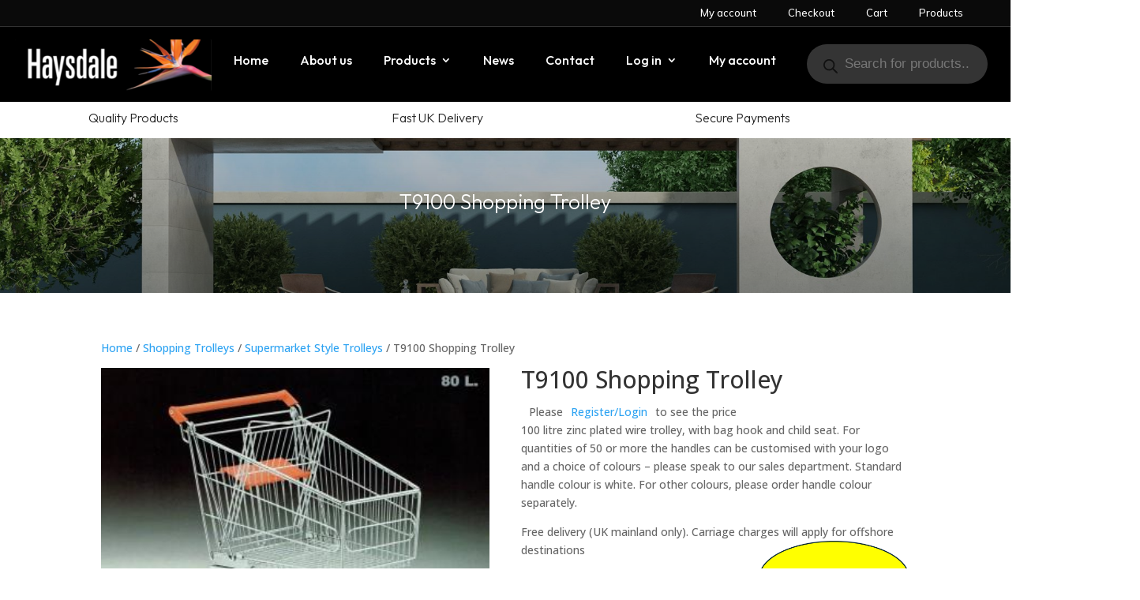

--- FILE ---
content_type: text/html; charset=UTF-8
request_url: https://haysdale.com/product/t9100-shopping-trolley/
body_size: 77590
content:
<!DOCTYPE html>
<html lang="en-US" prefix="og: https://ogp.me/ns#">
<head><meta charset="UTF-8" /><script>if(navigator.userAgent.match(/MSIE|Internet Explorer/i)||navigator.userAgent.match(/Trident\/7\..*?rv:11/i)){var href=document.location.href;if(!href.match(/[?&]nowprocket/)){if(href.indexOf("?")==-1){if(href.indexOf("#")==-1){document.location.href=href+"?nowprocket=1"}else{document.location.href=href.replace("#","?nowprocket=1#")}}else{if(href.indexOf("#")==-1){document.location.href=href+"&nowprocket=1"}else{document.location.href=href.replace("#","&nowprocket=1#")}}}}</script><script>class RocketLazyLoadScripts{constructor(){this.triggerEvents=["keydown","mousedown","mousemove","touchmove","touchstart","touchend","wheel"],this.userEventHandler=this._triggerListener.bind(this),this.touchStartHandler=this._onTouchStart.bind(this),this.touchMoveHandler=this._onTouchMove.bind(this),this.touchEndHandler=this._onTouchEnd.bind(this),this.clickHandler=this._onClick.bind(this),this.interceptedClicks=[],window.addEventListener("pageshow",(e=>{this.persisted=e.persisted})),window.addEventListener("DOMContentLoaded",(()=>{this._preconnect3rdParties()})),this.delayedScripts={normal:[],async:[],defer:[]},this.allJQueries=[]}_addUserInteractionListener(e){document.hidden?e._triggerListener():(this.triggerEvents.forEach((t=>window.addEventListener(t,e.userEventHandler,{passive:!0}))),window.addEventListener("touchstart",e.touchStartHandler,{passive:!0}),window.addEventListener("mousedown",e.touchStartHandler),document.addEventListener("visibilitychange",e.userEventHandler))}_removeUserInteractionListener(){this.triggerEvents.forEach((e=>window.removeEventListener(e,this.userEventHandler,{passive:!0}))),document.removeEventListener("visibilitychange",this.userEventHandler)}_onTouchStart(e){"HTML"!==e.target.tagName&&(window.addEventListener("touchend",this.touchEndHandler),window.addEventListener("mouseup",this.touchEndHandler),window.addEventListener("touchmove",this.touchMoveHandler,{passive:!0}),window.addEventListener("mousemove",this.touchMoveHandler),e.target.addEventListener("click",this.clickHandler),this._renameDOMAttribute(e.target,"onclick","rocket-onclick"))}_onTouchMove(e){window.removeEventListener("touchend",this.touchEndHandler),window.removeEventListener("mouseup",this.touchEndHandler),window.removeEventListener("touchmove",this.touchMoveHandler,{passive:!0}),window.removeEventListener("mousemove",this.touchMoveHandler),e.target.removeEventListener("click",this.clickHandler),this._renameDOMAttribute(e.target,"rocket-onclick","onclick")}_onTouchEnd(e){window.removeEventListener("touchend",this.touchEndHandler),window.removeEventListener("mouseup",this.touchEndHandler),window.removeEventListener("touchmove",this.touchMoveHandler,{passive:!0}),window.removeEventListener("mousemove",this.touchMoveHandler)}_onClick(e){e.target.removeEventListener("click",this.clickHandler),this._renameDOMAttribute(e.target,"rocket-onclick","onclick"),this.interceptedClicks.push(e),e.preventDefault(),e.stopPropagation(),e.stopImmediatePropagation()}_replayClicks(){window.removeEventListener("touchstart",this.touchStartHandler,{passive:!0}),window.removeEventListener("mousedown",this.touchStartHandler),this.interceptedClicks.forEach((e=>{e.target.dispatchEvent(new MouseEvent("click",{view:e.view,bubbles:!0,cancelable:!0}))}))}_renameDOMAttribute(e,t,n){e.hasAttribute&&e.hasAttribute(t)&&(event.target.setAttribute(n,event.target.getAttribute(t)),event.target.removeAttribute(t))}_triggerListener(){this._removeUserInteractionListener(this),"loading"===document.readyState?document.addEventListener("DOMContentLoaded",this._loadEverythingNow.bind(this)):this._loadEverythingNow()}_preconnect3rdParties(){let e=[];document.querySelectorAll("script[type=rocketlazyloadscript]").forEach((t=>{if(t.hasAttribute("src")){const n=new URL(t.src).origin;n!==location.origin&&e.push({src:n,crossOrigin:t.crossOrigin||"module"===t.getAttribute("data-rocket-type")})}})),e=[...new Map(e.map((e=>[JSON.stringify(e),e]))).values()],this._batchInjectResourceHints(e,"preconnect")}async _loadEverythingNow(){this.lastBreath=Date.now(),this._delayEventListeners(),this._delayJQueryReady(this),this._handleDocumentWrite(),this._registerAllDelayedScripts(),this._preloadAllScripts(),await this._loadScriptsFromList(this.delayedScripts.normal),await this._loadScriptsFromList(this.delayedScripts.defer),await this._loadScriptsFromList(this.delayedScripts.async);try{await this._triggerDOMContentLoaded(),await this._triggerWindowLoad()}catch(e){}window.dispatchEvent(new Event("rocket-allScriptsLoaded")),this._replayClicks()}_registerAllDelayedScripts(){document.querySelectorAll("script[type=rocketlazyloadscript]").forEach((e=>{e.hasAttribute("src")?e.hasAttribute("async")&&!1!==e.async?this.delayedScripts.async.push(e):e.hasAttribute("defer")&&!1!==e.defer||"module"===e.getAttribute("data-rocket-type")?this.delayedScripts.defer.push(e):this.delayedScripts.normal.push(e):this.delayedScripts.normal.push(e)}))}async _transformScript(e){return await this._littleBreath(),new Promise((t=>{const n=document.createElement("script");[...e.attributes].forEach((e=>{let t=e.nodeName;"type"!==t&&("data-rocket-type"===t&&(t="type"),n.setAttribute(t,e.nodeValue))})),e.hasAttribute("src")?(n.addEventListener("load",t),n.addEventListener("error",t)):(n.text=e.text,t());try{e.parentNode.replaceChild(n,e)}catch(e){t()}}))}async _loadScriptsFromList(e){const t=e.shift();return t?(await this._transformScript(t),this._loadScriptsFromList(e)):Promise.resolve()}_preloadAllScripts(){this._batchInjectResourceHints([...this.delayedScripts.normal,...this.delayedScripts.defer,...this.delayedScripts.async],"preload")}_batchInjectResourceHints(e,t){var n=document.createDocumentFragment();e.forEach((e=>{if(e.src){const i=document.createElement("link");i.href=e.src,i.rel=t,"preconnect"!==t&&(i.as="script"),e.getAttribute&&"module"===e.getAttribute("data-rocket-type")&&(i.crossOrigin=!0),e.crossOrigin&&(i.crossOrigin=e.crossOrigin),n.appendChild(i)}})),document.head.appendChild(n)}_delayEventListeners(){let e={};function t(t,n){!function(t){function n(n){return e[t].eventsToRewrite.indexOf(n)>=0?"rocket-"+n:n}e[t]||(e[t]={originalFunctions:{add:t.addEventListener,remove:t.removeEventListener},eventsToRewrite:[]},t.addEventListener=function(){arguments[0]=n(arguments[0]),e[t].originalFunctions.add.apply(t,arguments)},t.removeEventListener=function(){arguments[0]=n(arguments[0]),e[t].originalFunctions.remove.apply(t,arguments)})}(t),e[t].eventsToRewrite.push(n)}function n(e,t){let n=e[t];Object.defineProperty(e,t,{get:()=>n||function(){},set(i){e["rocket"+t]=n=i}})}t(document,"DOMContentLoaded"),t(window,"DOMContentLoaded"),t(window,"load"),t(window,"pageshow"),t(document,"readystatechange"),n(document,"onreadystatechange"),n(window,"onload"),n(window,"onpageshow")}_delayJQueryReady(e){let t=window.jQuery;Object.defineProperty(window,"jQuery",{get:()=>t,set(n){if(n&&n.fn&&!e.allJQueries.includes(n)){n.fn.ready=n.fn.init.prototype.ready=function(t){e.domReadyFired?t.bind(document)(n):document.addEventListener("rocket-DOMContentLoaded",(()=>t.bind(document)(n)))};const t=n.fn.on;n.fn.on=n.fn.init.prototype.on=function(){if(this[0]===window){function e(e){return e.split(" ").map((e=>"load"===e||0===e.indexOf("load.")?"rocket-jquery-load":e)).join(" ")}"string"==typeof arguments[0]||arguments[0]instanceof String?arguments[0]=e(arguments[0]):"object"==typeof arguments[0]&&Object.keys(arguments[0]).forEach((t=>{delete Object.assign(arguments[0],{[e(t)]:arguments[0][t]})[t]}))}return t.apply(this,arguments),this},e.allJQueries.push(n)}t=n}})}async _triggerDOMContentLoaded(){this.domReadyFired=!0,await this._littleBreath(),document.dispatchEvent(new Event("rocket-DOMContentLoaded")),await this._littleBreath(),window.dispatchEvent(new Event("rocket-DOMContentLoaded")),await this._littleBreath(),document.dispatchEvent(new Event("rocket-readystatechange")),await this._littleBreath(),document.rocketonreadystatechange&&document.rocketonreadystatechange()}async _triggerWindowLoad(){await this._littleBreath(),window.dispatchEvent(new Event("rocket-load")),await this._littleBreath(),window.rocketonload&&window.rocketonload(),await this._littleBreath(),this.allJQueries.forEach((e=>e(window).trigger("rocket-jquery-load"))),await this._littleBreath();const e=new Event("rocket-pageshow");e.persisted=this.persisted,window.dispatchEvent(e),await this._littleBreath(),window.rocketonpageshow&&window.rocketonpageshow({persisted:this.persisted})}_handleDocumentWrite(){const e=new Map;document.write=document.writeln=function(t){const n=document.currentScript,i=document.createRange(),r=n.parentElement;let o=e.get(n);void 0===o&&(o=n.nextSibling,e.set(n,o));const s=document.createDocumentFragment();i.setStart(s,0),s.appendChild(i.createContextualFragment(t)),r.insertBefore(s,o)}}async _littleBreath(){Date.now()-this.lastBreath>45&&(await this._requestAnimFrame(),this.lastBreath=Date.now())}async _requestAnimFrame(){return document.hidden?new Promise((e=>setTimeout(e))):new Promise((e=>requestAnimationFrame(e)))}static run(){const e=new RocketLazyLoadScripts;e._addUserInteractionListener(e)}}RocketLazyLoadScripts.run();</script>
	
<meta http-equiv="X-UA-Compatible" content="IE=edge">
	<link rel="pingback" href="https://haysdale.com/xmlrpc.php" />

	<script type="rocketlazyloadscript" data-rocket-type="text/javascript">
		document.documentElement.className = 'js';
	</script>
	
	<script type="rocketlazyloadscript">window._wca = window._wca || [];</script>

<!-- Search Engine Optimization by Rank Math - https://rankmath.com/ -->
<title>T9100 Shopping Trolley - Haysdale</title><link rel="stylesheet" href="https://haysdale.com/wp-content/cache/min/1/9218fc775e58e1b36110b1402cfee3f9.css" media="all" data-minify="1" />
<meta name="description" content="100 litre zinc plated wire trolley, with bag hook and child seat. For quantities of 50 or more the handles can be customised with your logo and a choice of colours - please speak to our sales department. Standard handle colour is white. For other colours, please order handle colour separately. Free delivery (UK mainland only). Carriage charges will apply for offshore destinations Priced per trolley - please order in multiples of 10 only. Please add £2.95 for  a lap strap on the child seat. &nbsp;"/>
<meta name="robots" content="follow, index, max-snippet:-1, max-video-preview:-1, max-image-preview:large"/>
<link rel="canonical" href="https://haysdale.com/product/t9100-shopping-trolley/" />
<meta property="og:locale" content="en_US" />
<meta property="og:type" content="product" />
<meta property="og:title" content="T9100 Shopping Trolley - Haysdale" />
<meta property="og:description" content="100 litre zinc plated wire trolley, with bag hook and child seat. For quantities of 50 or more the handles can be customised with your logo and a choice of colours - please speak to our sales department. Standard handle colour is white. For other colours, please order handle colour separately. Free delivery (UK mainland only). Carriage charges will apply for offshore destinations Priced per trolley - please order in multiples of 10 only. Please add £2.95 for  a lap strap on the child seat. &nbsp;" />
<meta property="og:url" content="https://haysdale.com/product/t9100-shopping-trolley/" />
<meta property="og:site_name" content="Haysdale" />
<meta property="og:updated_time" content="2024-08-02T16:18:15+01:00" />
<meta property="og:image" content="https://haysdale.com/wp-content/uploads/2018/10/T980-W.jpg" />
<meta property="og:image:secure_url" content="https://haysdale.com/wp-content/uploads/2018/10/T980-W.jpg" />
<meta property="og:image:width" content="356" />
<meta property="og:image:height" content="336" />
<meta property="og:image:alt" content="T9100 Shopping Trolley" />
<meta property="og:image:type" content="image/jpeg" />
<meta property="product:price:amount" content="148" />
<meta property="product:price:currency" content="GBP" />
<meta property="product:availability" content="instock" />
<meta name="twitter:card" content="summary_large_image" />
<meta name="twitter:title" content="T9100 Shopping Trolley - Haysdale" />
<meta name="twitter:description" content="100 litre zinc plated wire trolley, with bag hook and child seat. For quantities of 50 or more the handles can be customised with your logo and a choice of colours - please speak to our sales department. Standard handle colour is white. For other colours, please order handle colour separately. Free delivery (UK mainland only). Carriage charges will apply for offshore destinations Priced per trolley - please order in multiples of 10 only. Please add £2.95 for  a lap strap on the child seat. &nbsp;" />
<meta name="twitter:image" content="https://haysdale.com/wp-content/uploads/2018/10/T980-W.jpg" />
<meta name="twitter:label1" content="Price" />
<meta name="twitter:data1" content="&pound;148.00" />
<meta name="twitter:label2" content="Availability" />
<meta name="twitter:data2" content="In stock" />
<script type="application/ld+json" class="rank-math-schema">{"@context":"https://schema.org","@graph":[{"@type":"Organization","@id":"https://haysdale.com/#organization","name":"Haysdale","url":"https://haysdale.com"},{"@type":"WebSite","@id":"https://haysdale.com/#website","url":"https://haysdale.com","name":"Haysdale","publisher":{"@id":"https://haysdale.com/#organization"},"inLanguage":"en-US"},{"@type":"ImageObject","@id":"https://haysdale.com/wp-content/uploads/2018/10/T980-W.jpg","url":"https://haysdale.com/wp-content/uploads/2018/10/T980-W.jpg","width":"356","height":"336","inLanguage":"en-US"},{"@type":"ItemPage","@id":"https://haysdale.com/product/t9100-shopping-trolley/#webpage","url":"https://haysdale.com/product/t9100-shopping-trolley/","name":"T9100 Shopping Trolley - Haysdale","datePublished":"2018-10-24T07:46:52+01:00","dateModified":"2024-08-02T16:18:15+01:00","isPartOf":{"@id":"https://haysdale.com/#website"},"primaryImageOfPage":{"@id":"https://haysdale.com/wp-content/uploads/2018/10/T980-W.jpg"},"inLanguage":"en-US"},{"@type":"Product","name":"T9100 Shopping Trolley - Haysdale","description":"100 litre zinc plated wire trolley, with bag hook and child seat. For quantities of 50 or more the handles can be customised with your logo and a choice of colours - please speak to our sales department. Standard handle colour is white. For other colours, please order handle colour separately. Free delivery (UK mainland only). Carriage charges will apply for offshore destinations Priced per trolley - please order in multiples of 10 only. Please add \u00a32.95 for\u00a0 a lap strap on the child seat. &nbsp;","sku":"T9100","category":"Shopping Trolleys &gt; Supermarket Style Trolleys &gt; Deep Basket","mainEntityOfPage":{"@id":"https://haysdale.com/product/t9100-shopping-trolley/#webpage"},"image":[{"@type":"ImageObject","url":"https://haysdale.com/wp-content/uploads/2018/10/T980-W.jpg","height":"336","width":"356"}],"offers":{"@type":"Offer","price":"148.00","priceCurrency":"GBP","priceValidUntil":"2027-12-31","availability":"https://schema.org/InStock","itemCondition":"NewCondition","url":"https://haysdale.com/product/t9100-shopping-trolley/","seller":{"@type":"Organization","@id":"https://haysdale.com/","name":"Haysdale","url":"https://haysdale.com","logo":""},"priceSpecification":{"price":"148","priceCurrency":"GBP","valueAddedTaxIncluded":"false"}},"@id":"https://haysdale.com/product/t9100-shopping-trolley/#richSnippet"}]}</script>
<!-- /Rank Math WordPress SEO plugin -->

<link rel='dns-prefetch' href='//stats.wp.com' />
<link rel='dns-prefetch' href='//fonts.googleapis.com' />
<link rel='dns-prefetch' href='//v0.wordpress.com' />
<link rel='dns-prefetch' href='//www.googletagmanager.com' />
<link rel='preconnect' href='//c0.wp.com' />
<link rel="alternate" type="application/rss+xml" title="Haysdale &raquo; Feed" href="https://haysdale.com/feed/" />
<link rel="alternate" type="application/rss+xml" title="Haysdale &raquo; Comments Feed" href="https://haysdale.com/comments/feed/" />
<link rel="alternate" type="application/rss+xml" title="Haysdale &raquo; T9100 Shopping Trolley Comments Feed" href="https://haysdale.com/product/t9100-shopping-trolley/feed/" />
		<!-- This site uses the Google Analytics by MonsterInsights plugin v9.11.1 - Using Analytics tracking - https://www.monsterinsights.com/ -->
							<script type="rocketlazyloadscript" src="//www.googletagmanager.com/gtag/js?id=G-6EKXPLFG91"  data-cfasync="false" data-wpfc-render="false" data-rocket-type="text/javascript" async></script>
			<script type="rocketlazyloadscript" data-cfasync="false" data-wpfc-render="false" data-rocket-type="text/javascript">
				var mi_version = '9.11.1';
				var mi_track_user = true;
				var mi_no_track_reason = '';
								var MonsterInsightsDefaultLocations = {"page_location":"https:\/\/haysdale.com\/product\/t9100-shopping-trolley\/"};
								if ( typeof MonsterInsightsPrivacyGuardFilter === 'function' ) {
					var MonsterInsightsLocations = (typeof MonsterInsightsExcludeQuery === 'object') ? MonsterInsightsPrivacyGuardFilter( MonsterInsightsExcludeQuery ) : MonsterInsightsPrivacyGuardFilter( MonsterInsightsDefaultLocations );
				} else {
					var MonsterInsightsLocations = (typeof MonsterInsightsExcludeQuery === 'object') ? MonsterInsightsExcludeQuery : MonsterInsightsDefaultLocations;
				}

								var disableStrs = [
										'ga-disable-G-6EKXPLFG91',
									];

				/* Function to detect opted out users */
				function __gtagTrackerIsOptedOut() {
					for (var index = 0; index < disableStrs.length; index++) {
						if (document.cookie.indexOf(disableStrs[index] + '=true') > -1) {
							return true;
						}
					}

					return false;
				}

				/* Disable tracking if the opt-out cookie exists. */
				if (__gtagTrackerIsOptedOut()) {
					for (var index = 0; index < disableStrs.length; index++) {
						window[disableStrs[index]] = true;
					}
				}

				/* Opt-out function */
				function __gtagTrackerOptout() {
					for (var index = 0; index < disableStrs.length; index++) {
						document.cookie = disableStrs[index] + '=true; expires=Thu, 31 Dec 2099 23:59:59 UTC; path=/';
						window[disableStrs[index]] = true;
					}
				}

				if ('undefined' === typeof gaOptout) {
					function gaOptout() {
						__gtagTrackerOptout();
					}
				}
								window.dataLayer = window.dataLayer || [];

				window.MonsterInsightsDualTracker = {
					helpers: {},
					trackers: {},
				};
				if (mi_track_user) {
					function __gtagDataLayer() {
						dataLayer.push(arguments);
					}

					function __gtagTracker(type, name, parameters) {
						if (!parameters) {
							parameters = {};
						}

						if (parameters.send_to) {
							__gtagDataLayer.apply(null, arguments);
							return;
						}

						if (type === 'event') {
														parameters.send_to = monsterinsights_frontend.v4_id;
							var hookName = name;
							if (typeof parameters['event_category'] !== 'undefined') {
								hookName = parameters['event_category'] + ':' + name;
							}

							if (typeof MonsterInsightsDualTracker.trackers[hookName] !== 'undefined') {
								MonsterInsightsDualTracker.trackers[hookName](parameters);
							} else {
								__gtagDataLayer('event', name, parameters);
							}
							
						} else {
							__gtagDataLayer.apply(null, arguments);
						}
					}

					__gtagTracker('js', new Date());
					__gtagTracker('set', {
						'developer_id.dZGIzZG': true,
											});
					if ( MonsterInsightsLocations.page_location ) {
						__gtagTracker('set', MonsterInsightsLocations);
					}
										__gtagTracker('config', 'G-6EKXPLFG91', {"forceSSL":"true"} );
										window.gtag = __gtagTracker;										(function () {
						/* https://developers.google.com/analytics/devguides/collection/analyticsjs/ */
						/* ga and __gaTracker compatibility shim. */
						var noopfn = function () {
							return null;
						};
						var newtracker = function () {
							return new Tracker();
						};
						var Tracker = function () {
							return null;
						};
						var p = Tracker.prototype;
						p.get = noopfn;
						p.set = noopfn;
						p.send = function () {
							var args = Array.prototype.slice.call(arguments);
							args.unshift('send');
							__gaTracker.apply(null, args);
						};
						var __gaTracker = function () {
							var len = arguments.length;
							if (len === 0) {
								return;
							}
							var f = arguments[len - 1];
							if (typeof f !== 'object' || f === null || typeof f.hitCallback !== 'function') {
								if ('send' === arguments[0]) {
									var hitConverted, hitObject = false, action;
									if ('event' === arguments[1]) {
										if ('undefined' !== typeof arguments[3]) {
											hitObject = {
												'eventAction': arguments[3],
												'eventCategory': arguments[2],
												'eventLabel': arguments[4],
												'value': arguments[5] ? arguments[5] : 1,
											}
										}
									}
									if ('pageview' === arguments[1]) {
										if ('undefined' !== typeof arguments[2]) {
											hitObject = {
												'eventAction': 'page_view',
												'page_path': arguments[2],
											}
										}
									}
									if (typeof arguments[2] === 'object') {
										hitObject = arguments[2];
									}
									if (typeof arguments[5] === 'object') {
										Object.assign(hitObject, arguments[5]);
									}
									if ('undefined' !== typeof arguments[1].hitType) {
										hitObject = arguments[1];
										if ('pageview' === hitObject.hitType) {
											hitObject.eventAction = 'page_view';
										}
									}
									if (hitObject) {
										action = 'timing' === arguments[1].hitType ? 'timing_complete' : hitObject.eventAction;
										hitConverted = mapArgs(hitObject);
										__gtagTracker('event', action, hitConverted);
									}
								}
								return;
							}

							function mapArgs(args) {
								var arg, hit = {};
								var gaMap = {
									'eventCategory': 'event_category',
									'eventAction': 'event_action',
									'eventLabel': 'event_label',
									'eventValue': 'event_value',
									'nonInteraction': 'non_interaction',
									'timingCategory': 'event_category',
									'timingVar': 'name',
									'timingValue': 'value',
									'timingLabel': 'event_label',
									'page': 'page_path',
									'location': 'page_location',
									'title': 'page_title',
									'referrer' : 'page_referrer',
								};
								for (arg in args) {
																		if (!(!args.hasOwnProperty(arg) || !gaMap.hasOwnProperty(arg))) {
										hit[gaMap[arg]] = args[arg];
									} else {
										hit[arg] = args[arg];
									}
								}
								return hit;
							}

							try {
								f.hitCallback();
							} catch (ex) {
							}
						};
						__gaTracker.create = newtracker;
						__gaTracker.getByName = newtracker;
						__gaTracker.getAll = function () {
							return [];
						};
						__gaTracker.remove = noopfn;
						__gaTracker.loaded = true;
						window['__gaTracker'] = __gaTracker;
					})();
									} else {
										console.log("");
					(function () {
						function __gtagTracker() {
							return null;
						}

						window['__gtagTracker'] = __gtagTracker;
						window['gtag'] = __gtagTracker;
					})();
									}
			</script>
							<!-- / Google Analytics by MonsterInsights -->
		<meta content="ZD v." name="generator"/>

<style id='wp-block-library-theme-inline-css' type='text/css'>
.wp-block-audio :where(figcaption){color:#555;font-size:13px;text-align:center}.is-dark-theme .wp-block-audio :where(figcaption){color:#ffffffa6}.wp-block-audio{margin:0 0 1em}.wp-block-code{border:1px solid #ccc;border-radius:4px;font-family:Menlo,Consolas,monaco,monospace;padding:.8em 1em}.wp-block-embed :where(figcaption){color:#555;font-size:13px;text-align:center}.is-dark-theme .wp-block-embed :where(figcaption){color:#ffffffa6}.wp-block-embed{margin:0 0 1em}.blocks-gallery-caption{color:#555;font-size:13px;text-align:center}.is-dark-theme .blocks-gallery-caption{color:#ffffffa6}:root :where(.wp-block-image figcaption){color:#555;font-size:13px;text-align:center}.is-dark-theme :root :where(.wp-block-image figcaption){color:#ffffffa6}.wp-block-image{margin:0 0 1em}.wp-block-pullquote{border-bottom:4px solid;border-top:4px solid;color:currentColor;margin-bottom:1.75em}.wp-block-pullquote cite,.wp-block-pullquote footer,.wp-block-pullquote__citation{color:currentColor;font-size:.8125em;font-style:normal;text-transform:uppercase}.wp-block-quote{border-left:.25em solid;margin:0 0 1.75em;padding-left:1em}.wp-block-quote cite,.wp-block-quote footer{color:currentColor;font-size:.8125em;font-style:normal;position:relative}.wp-block-quote.has-text-align-right{border-left:none;border-right:.25em solid;padding-left:0;padding-right:1em}.wp-block-quote.has-text-align-center{border:none;padding-left:0}.wp-block-quote.is-large,.wp-block-quote.is-style-large,.wp-block-quote.is-style-plain{border:none}.wp-block-search .wp-block-search__label{font-weight:700}.wp-block-search__button{border:1px solid #ccc;padding:.375em .625em}:where(.wp-block-group.has-background){padding:1.25em 2.375em}.wp-block-separator.has-css-opacity{opacity:.4}.wp-block-separator{border:none;border-bottom:2px solid;margin-left:auto;margin-right:auto}.wp-block-separator.has-alpha-channel-opacity{opacity:1}.wp-block-separator:not(.is-style-wide):not(.is-style-dots){width:100px}.wp-block-separator.has-background:not(.is-style-dots){border-bottom:none;height:1px}.wp-block-separator.has-background:not(.is-style-wide):not(.is-style-dots){height:2px}.wp-block-table{margin:0 0 1em}.wp-block-table td,.wp-block-table th{word-break:normal}.wp-block-table :where(figcaption){color:#555;font-size:13px;text-align:center}.is-dark-theme .wp-block-table :where(figcaption){color:#ffffffa6}.wp-block-video :where(figcaption){color:#555;font-size:13px;text-align:center}.is-dark-theme .wp-block-video :where(figcaption){color:#ffffffa6}.wp-block-video{margin:0 0 1em}:root :where(.wp-block-template-part.has-background){margin-bottom:0;margin-top:0;padding:1.25em 2.375em}
</style>


<style id='jetpack-sharing-buttons-style-inline-css' type='text/css'>
.jetpack-sharing-buttons__services-list{display:flex;flex-direction:row;flex-wrap:wrap;gap:0;list-style-type:none;margin:5px;padding:0}.jetpack-sharing-buttons__services-list.has-small-icon-size{font-size:12px}.jetpack-sharing-buttons__services-list.has-normal-icon-size{font-size:16px}.jetpack-sharing-buttons__services-list.has-large-icon-size{font-size:24px}.jetpack-sharing-buttons__services-list.has-huge-icon-size{font-size:36px}@media print{.jetpack-sharing-buttons__services-list{display:none!important}}.editor-styles-wrapper .wp-block-jetpack-sharing-buttons{gap:0;padding-inline-start:0}ul.jetpack-sharing-buttons__services-list.has-background{padding:1.25em 2.375em}
</style>
<style id='global-styles-inline-css' type='text/css'>
:root{--wp--preset--aspect-ratio--square: 1;--wp--preset--aspect-ratio--4-3: 4/3;--wp--preset--aspect-ratio--3-4: 3/4;--wp--preset--aspect-ratio--3-2: 3/2;--wp--preset--aspect-ratio--2-3: 2/3;--wp--preset--aspect-ratio--16-9: 16/9;--wp--preset--aspect-ratio--9-16: 9/16;--wp--preset--color--black: #000000;--wp--preset--color--cyan-bluish-gray: #abb8c3;--wp--preset--color--white: #ffffff;--wp--preset--color--pale-pink: #f78da7;--wp--preset--color--vivid-red: #cf2e2e;--wp--preset--color--luminous-vivid-orange: #ff6900;--wp--preset--color--luminous-vivid-amber: #fcb900;--wp--preset--color--light-green-cyan: #7bdcb5;--wp--preset--color--vivid-green-cyan: #00d084;--wp--preset--color--pale-cyan-blue: #8ed1fc;--wp--preset--color--vivid-cyan-blue: #0693e3;--wp--preset--color--vivid-purple: #9b51e0;--wp--preset--gradient--vivid-cyan-blue-to-vivid-purple: linear-gradient(135deg,rgba(6,147,227,1) 0%,rgb(155,81,224) 100%);--wp--preset--gradient--light-green-cyan-to-vivid-green-cyan: linear-gradient(135deg,rgb(122,220,180) 0%,rgb(0,208,130) 100%);--wp--preset--gradient--luminous-vivid-amber-to-luminous-vivid-orange: linear-gradient(135deg,rgba(252,185,0,1) 0%,rgba(255,105,0,1) 100%);--wp--preset--gradient--luminous-vivid-orange-to-vivid-red: linear-gradient(135deg,rgba(255,105,0,1) 0%,rgb(207,46,46) 100%);--wp--preset--gradient--very-light-gray-to-cyan-bluish-gray: linear-gradient(135deg,rgb(238,238,238) 0%,rgb(169,184,195) 100%);--wp--preset--gradient--cool-to-warm-spectrum: linear-gradient(135deg,rgb(74,234,220) 0%,rgb(151,120,209) 20%,rgb(207,42,186) 40%,rgb(238,44,130) 60%,rgb(251,105,98) 80%,rgb(254,248,76) 100%);--wp--preset--gradient--blush-light-purple: linear-gradient(135deg,rgb(255,206,236) 0%,rgb(152,150,240) 100%);--wp--preset--gradient--blush-bordeaux: linear-gradient(135deg,rgb(254,205,165) 0%,rgb(254,45,45) 50%,rgb(107,0,62) 100%);--wp--preset--gradient--luminous-dusk: linear-gradient(135deg,rgb(255,203,112) 0%,rgb(199,81,192) 50%,rgb(65,88,208) 100%);--wp--preset--gradient--pale-ocean: linear-gradient(135deg,rgb(255,245,203) 0%,rgb(182,227,212) 50%,rgb(51,167,181) 100%);--wp--preset--gradient--electric-grass: linear-gradient(135deg,rgb(202,248,128) 0%,rgb(113,206,126) 100%);--wp--preset--gradient--midnight: linear-gradient(135deg,rgb(2,3,129) 0%,rgb(40,116,252) 100%);--wp--preset--font-size--small: 13px;--wp--preset--font-size--medium: 20px;--wp--preset--font-size--large: 36px;--wp--preset--font-size--x-large: 42px;--wp--preset--spacing--20: 0.44rem;--wp--preset--spacing--30: 0.67rem;--wp--preset--spacing--40: 1rem;--wp--preset--spacing--50: 1.5rem;--wp--preset--spacing--60: 2.25rem;--wp--preset--spacing--70: 3.38rem;--wp--preset--spacing--80: 5.06rem;--wp--preset--shadow--natural: 6px 6px 9px rgba(0, 0, 0, 0.2);--wp--preset--shadow--deep: 12px 12px 50px rgba(0, 0, 0, 0.4);--wp--preset--shadow--sharp: 6px 6px 0px rgba(0, 0, 0, 0.2);--wp--preset--shadow--outlined: 6px 6px 0px -3px rgba(255, 255, 255, 1), 6px 6px rgba(0, 0, 0, 1);--wp--preset--shadow--crisp: 6px 6px 0px rgba(0, 0, 0, 1);}:root { --wp--style--global--content-size: 823px;--wp--style--global--wide-size: 1080px; }:where(body) { margin: 0; }.wp-site-blocks > .alignleft { float: left; margin-right: 2em; }.wp-site-blocks > .alignright { float: right; margin-left: 2em; }.wp-site-blocks > .aligncenter { justify-content: center; margin-left: auto; margin-right: auto; }:where(.is-layout-flex){gap: 0.5em;}:where(.is-layout-grid){gap: 0.5em;}.is-layout-flow > .alignleft{float: left;margin-inline-start: 0;margin-inline-end: 2em;}.is-layout-flow > .alignright{float: right;margin-inline-start: 2em;margin-inline-end: 0;}.is-layout-flow > .aligncenter{margin-left: auto !important;margin-right: auto !important;}.is-layout-constrained > .alignleft{float: left;margin-inline-start: 0;margin-inline-end: 2em;}.is-layout-constrained > .alignright{float: right;margin-inline-start: 2em;margin-inline-end: 0;}.is-layout-constrained > .aligncenter{margin-left: auto !important;margin-right: auto !important;}.is-layout-constrained > :where(:not(.alignleft):not(.alignright):not(.alignfull)){max-width: var(--wp--style--global--content-size);margin-left: auto !important;margin-right: auto !important;}.is-layout-constrained > .alignwide{max-width: var(--wp--style--global--wide-size);}body .is-layout-flex{display: flex;}.is-layout-flex{flex-wrap: wrap;align-items: center;}.is-layout-flex > :is(*, div){margin: 0;}body .is-layout-grid{display: grid;}.is-layout-grid > :is(*, div){margin: 0;}body{padding-top: 0px;padding-right: 0px;padding-bottom: 0px;padding-left: 0px;}:root :where(.wp-element-button, .wp-block-button__link){background-color: #32373c;border-width: 0;color: #fff;font-family: inherit;font-size: inherit;line-height: inherit;padding: calc(0.667em + 2px) calc(1.333em + 2px);text-decoration: none;}.has-black-color{color: var(--wp--preset--color--black) !important;}.has-cyan-bluish-gray-color{color: var(--wp--preset--color--cyan-bluish-gray) !important;}.has-white-color{color: var(--wp--preset--color--white) !important;}.has-pale-pink-color{color: var(--wp--preset--color--pale-pink) !important;}.has-vivid-red-color{color: var(--wp--preset--color--vivid-red) !important;}.has-luminous-vivid-orange-color{color: var(--wp--preset--color--luminous-vivid-orange) !important;}.has-luminous-vivid-amber-color{color: var(--wp--preset--color--luminous-vivid-amber) !important;}.has-light-green-cyan-color{color: var(--wp--preset--color--light-green-cyan) !important;}.has-vivid-green-cyan-color{color: var(--wp--preset--color--vivid-green-cyan) !important;}.has-pale-cyan-blue-color{color: var(--wp--preset--color--pale-cyan-blue) !important;}.has-vivid-cyan-blue-color{color: var(--wp--preset--color--vivid-cyan-blue) !important;}.has-vivid-purple-color{color: var(--wp--preset--color--vivid-purple) !important;}.has-black-background-color{background-color: var(--wp--preset--color--black) !important;}.has-cyan-bluish-gray-background-color{background-color: var(--wp--preset--color--cyan-bluish-gray) !important;}.has-white-background-color{background-color: var(--wp--preset--color--white) !important;}.has-pale-pink-background-color{background-color: var(--wp--preset--color--pale-pink) !important;}.has-vivid-red-background-color{background-color: var(--wp--preset--color--vivid-red) !important;}.has-luminous-vivid-orange-background-color{background-color: var(--wp--preset--color--luminous-vivid-orange) !important;}.has-luminous-vivid-amber-background-color{background-color: var(--wp--preset--color--luminous-vivid-amber) !important;}.has-light-green-cyan-background-color{background-color: var(--wp--preset--color--light-green-cyan) !important;}.has-vivid-green-cyan-background-color{background-color: var(--wp--preset--color--vivid-green-cyan) !important;}.has-pale-cyan-blue-background-color{background-color: var(--wp--preset--color--pale-cyan-blue) !important;}.has-vivid-cyan-blue-background-color{background-color: var(--wp--preset--color--vivid-cyan-blue) !important;}.has-vivid-purple-background-color{background-color: var(--wp--preset--color--vivid-purple) !important;}.has-black-border-color{border-color: var(--wp--preset--color--black) !important;}.has-cyan-bluish-gray-border-color{border-color: var(--wp--preset--color--cyan-bluish-gray) !important;}.has-white-border-color{border-color: var(--wp--preset--color--white) !important;}.has-pale-pink-border-color{border-color: var(--wp--preset--color--pale-pink) !important;}.has-vivid-red-border-color{border-color: var(--wp--preset--color--vivid-red) !important;}.has-luminous-vivid-orange-border-color{border-color: var(--wp--preset--color--luminous-vivid-orange) !important;}.has-luminous-vivid-amber-border-color{border-color: var(--wp--preset--color--luminous-vivid-amber) !important;}.has-light-green-cyan-border-color{border-color: var(--wp--preset--color--light-green-cyan) !important;}.has-vivid-green-cyan-border-color{border-color: var(--wp--preset--color--vivid-green-cyan) !important;}.has-pale-cyan-blue-border-color{border-color: var(--wp--preset--color--pale-cyan-blue) !important;}.has-vivid-cyan-blue-border-color{border-color: var(--wp--preset--color--vivid-cyan-blue) !important;}.has-vivid-purple-border-color{border-color: var(--wp--preset--color--vivid-purple) !important;}.has-vivid-cyan-blue-to-vivid-purple-gradient-background{background: var(--wp--preset--gradient--vivid-cyan-blue-to-vivid-purple) !important;}.has-light-green-cyan-to-vivid-green-cyan-gradient-background{background: var(--wp--preset--gradient--light-green-cyan-to-vivid-green-cyan) !important;}.has-luminous-vivid-amber-to-luminous-vivid-orange-gradient-background{background: var(--wp--preset--gradient--luminous-vivid-amber-to-luminous-vivid-orange) !important;}.has-luminous-vivid-orange-to-vivid-red-gradient-background{background: var(--wp--preset--gradient--luminous-vivid-orange-to-vivid-red) !important;}.has-very-light-gray-to-cyan-bluish-gray-gradient-background{background: var(--wp--preset--gradient--very-light-gray-to-cyan-bluish-gray) !important;}.has-cool-to-warm-spectrum-gradient-background{background: var(--wp--preset--gradient--cool-to-warm-spectrum) !important;}.has-blush-light-purple-gradient-background{background: var(--wp--preset--gradient--blush-light-purple) !important;}.has-blush-bordeaux-gradient-background{background: var(--wp--preset--gradient--blush-bordeaux) !important;}.has-luminous-dusk-gradient-background{background: var(--wp--preset--gradient--luminous-dusk) !important;}.has-pale-ocean-gradient-background{background: var(--wp--preset--gradient--pale-ocean) !important;}.has-electric-grass-gradient-background{background: var(--wp--preset--gradient--electric-grass) !important;}.has-midnight-gradient-background{background: var(--wp--preset--gradient--midnight) !important;}.has-small-font-size{font-size: var(--wp--preset--font-size--small) !important;}.has-medium-font-size{font-size: var(--wp--preset--font-size--medium) !important;}.has-large-font-size{font-size: var(--wp--preset--font-size--large) !important;}.has-x-large-font-size{font-size: var(--wp--preset--font-size--x-large) !important;}
:where(.wp-block-post-template.is-layout-flex){gap: 1.25em;}:where(.wp-block-post-template.is-layout-grid){gap: 1.25em;}
:where(.wp-block-columns.is-layout-flex){gap: 2em;}:where(.wp-block-columns.is-layout-grid){gap: 2em;}
:root :where(.wp-block-pullquote){font-size: 1.5em;line-height: 1.6;}
</style>










<style id='woocommerce-layout-inline-css' type='text/css'>

	.infinite-scroll .woocommerce-pagination {
		display: none;
	}
</style>
<link rel='stylesheet' id='woocommerce-smallscreen-css' href='https://c0.wp.com/p/woocommerce/9.8.6/assets/css/woocommerce-smallscreen.css' type='text/css' media='only screen and (max-width: 768px)' />

<style id='woocommerce-inline-inline-css' type='text/css'>
.woocommerce form .form-row .required { visibility: visible; }
</style>


<style id='woo-variation-swatches-inline-css' type='text/css'>
:root {
--wvs-tick:url("data:image/svg+xml;utf8,%3Csvg filter='drop-shadow(0px 0px 2px rgb(0 0 0 / .8))' xmlns='http://www.w3.org/2000/svg'  viewBox='0 0 30 30'%3E%3Cpath fill='none' stroke='%23ffffff' stroke-linecap='round' stroke-linejoin='round' stroke-width='4' d='M4 16L11 23 27 7'/%3E%3C/svg%3E");

--wvs-cross:url("data:image/svg+xml;utf8,%3Csvg filter='drop-shadow(0px 0px 5px rgb(255 255 255 / .6))' xmlns='http://www.w3.org/2000/svg' width='72px' height='72px' viewBox='0 0 24 24'%3E%3Cpath fill='none' stroke='%23ff0000' stroke-linecap='round' stroke-width='0.6' d='M5 5L19 19M19 5L5 19'/%3E%3C/svg%3E");
--wvs-single-product-item-width:30px;
--wvs-single-product-item-height:30px;
--wvs-single-product-item-font-size:16px}
</style>


<link rel='stylesheet' id='et-divi-open-sans-css' href='https://fonts.googleapis.com/css?family=Open+Sans:300italic,400italic,600italic,700italic,800italic,400,300,600,700,800&#038;subset=latin,latin-ext&#038;display=swap' type='text/css' media='all' />

<style id='divi-style-parent-inline-inline-css' type='text/css'>
/*!
Theme Name: Divi
Theme URI: http://www.elegantthemes.com/gallery/divi/
Version: 4.27.5
Description: Smart. Flexible. Beautiful. Divi is the most powerful theme in our collection.
Author: Elegant Themes
Author URI: http://www.elegantthemes.com
License: GNU General Public License v2
License URI: http://www.gnu.org/licenses/gpl-2.0.html
*/

a,abbr,acronym,address,applet,b,big,blockquote,body,center,cite,code,dd,del,dfn,div,dl,dt,em,fieldset,font,form,h1,h2,h3,h4,h5,h6,html,i,iframe,img,ins,kbd,label,legend,li,object,ol,p,pre,q,s,samp,small,span,strike,strong,sub,sup,tt,u,ul,var{margin:0;padding:0;border:0;outline:0;font-size:100%;-ms-text-size-adjust:100%;-webkit-text-size-adjust:100%;vertical-align:baseline;background:transparent}body{line-height:1}ol,ul{list-style:none}blockquote,q{quotes:none}blockquote:after,blockquote:before,q:after,q:before{content:"";content:none}blockquote{margin:20px 0 30px;border-left:5px solid;padding-left:20px}:focus{outline:0}del{text-decoration:line-through}pre{overflow:auto;padding:10px}figure{margin:0}table{border-collapse:collapse;border-spacing:0}article,aside,footer,header,hgroup,nav,section{display:block}body{font-family:Open Sans,Arial,sans-serif;font-size:14px;color:#666;background-color:#fff;line-height:1.7em;font-weight:500;-webkit-font-smoothing:antialiased;-moz-osx-font-smoothing:grayscale}body.page-template-page-template-blank-php #page-container{padding-top:0!important}body.et_cover_background{background-size:cover!important;background-position:top!important;background-repeat:no-repeat!important;background-attachment:fixed}a{color:#2ea3f2}a,a:hover{text-decoration:none}p{padding-bottom:1em}p:not(.has-background):last-of-type{padding-bottom:0}p.et_normal_padding{padding-bottom:1em}strong{font-weight:700}cite,em,i{font-style:italic}code,pre{font-family:Courier New,monospace;margin-bottom:10px}ins{text-decoration:none}sub,sup{height:0;line-height:1;position:relative;vertical-align:baseline}sup{bottom:.8em}sub{top:.3em}dl{margin:0 0 1.5em}dl dt{font-weight:700}dd{margin-left:1.5em}blockquote p{padding-bottom:0}embed,iframe,object,video{max-width:100%}h1,h2,h3,h4,h5,h6{color:#333;padding-bottom:10px;line-height:1em;font-weight:500}h1 a,h2 a,h3 a,h4 a,h5 a,h6 a{color:inherit}h1{font-size:30px}h2{font-size:26px}h3{font-size:22px}h4{font-size:18px}h5{font-size:16px}h6{font-size:14px}input{-webkit-appearance:none}input[type=checkbox]{-webkit-appearance:checkbox}input[type=radio]{-webkit-appearance:radio}input.text,input.title,input[type=email],input[type=password],input[type=tel],input[type=text],select,textarea{background-color:#fff;border:1px solid #bbb;padding:2px;color:#4e4e4e}input.text:focus,input.title:focus,input[type=text]:focus,select:focus,textarea:focus{border-color:#2d3940;color:#3e3e3e}input.text,input.title,input[type=text],select,textarea{margin:0}textarea{padding:4px}button,input,select,textarea{font-family:inherit}img{max-width:100%;height:auto}.clear{clear:both}br.clear{margin:0;padding:0}.pagination{clear:both}#et_search_icon:hover,.et-social-icon a:hover,.et_password_protected_form .et_submit_button,.form-submit .et_pb_buttontton.alt.disabled,.nav-single a,.posted_in a{color:#2ea3f2}.et-search-form,blockquote{border-color:#2ea3f2}#main-content{background-color:#fff}.container{width:80%;max-width:1080px;margin:auto;position:relative}body:not(.et-tb) #main-content .container,body:not(.et-tb-has-header) #main-content .container{padding-top:58px}.et_full_width_page #main-content .container:before{display:none}.main_title{margin-bottom:20px}.et_password_protected_form .et_submit_button:hover,.form-submit .et_pb_button:hover{background:rgba(0,0,0,.05)}.et_button_icon_visible .et_pb_button{padding-right:2em;padding-left:.7em}.et_button_icon_visible .et_pb_button:after{opacity:1;margin-left:0}.et_button_left .et_pb_button:hover:after{left:.15em}.et_button_left .et_pb_button:after{margin-left:0;left:1em}.et_button_icon_visible.et_button_left .et_pb_button,.et_button_left .et_pb_button:hover,.et_button_left .et_pb_module .et_pb_button:hover{padding-left:2em;padding-right:.7em}.et_button_icon_visible.et_button_left .et_pb_button:after,.et_button_left .et_pb_button:hover:after{left:.15em}.et_password_protected_form .et_submit_button:hover,.form-submit .et_pb_button:hover{padding:.3em 1em}.et_button_no_icon .et_pb_button:after{display:none}.et_button_no_icon.et_button_icon_visible.et_button_left .et_pb_button,.et_button_no_icon.et_button_left .et_pb_button:hover,.et_button_no_icon .et_pb_button,.et_button_no_icon .et_pb_button:hover{padding:.3em 1em!important}.et_button_custom_icon .et_pb_button:after{line-height:1.7em}.et_button_custom_icon.et_button_icon_visible .et_pb_button:after,.et_button_custom_icon .et_pb_button:hover:after{margin-left:.3em}#left-area .post_format-post-format-gallery .wp-block-gallery:first-of-type{padding:0;margin-bottom:-16px}.entry-content table:not(.variations){border:1px solid #eee;margin:0 0 15px;text-align:left;width:100%}.entry-content thead th,.entry-content tr th{color:#555;font-weight:700;padding:9px 24px}.entry-content tr td{border-top:1px solid #eee;padding:6px 24px}#left-area ul,.entry-content ul,.et-l--body ul,.et-l--footer ul,.et-l--header ul{list-style-type:disc;padding:0 0 23px 1em;line-height:26px}#left-area ol,.entry-content ol,.et-l--body ol,.et-l--footer ol,.et-l--header ol{list-style-type:decimal;list-style-position:inside;padding:0 0 23px;line-height:26px}#left-area ul li ul,.entry-content ul li ol{padding:2px 0 2px 20px}#left-area ol li ul,.entry-content ol li ol,.et-l--body ol li ol,.et-l--footer ol li ol,.et-l--header ol li ol{padding:2px 0 2px 35px}#left-area ul.wp-block-gallery{display:-webkit-box;display:-ms-flexbox;display:flex;-ms-flex-wrap:wrap;flex-wrap:wrap;list-style-type:none;padding:0}#left-area ul.products{padding:0!important;line-height:1.7!important;list-style:none!important}.gallery-item a{display:block}.gallery-caption,.gallery-item a{width:90%}#wpadminbar{z-index:100001}#left-area .post-meta{font-size:14px;padding-bottom:15px}#left-area .post-meta a{text-decoration:none;color:#666}#left-area .et_featured_image{padding-bottom:7px}.single .post{padding-bottom:25px}body.single .et_audio_content{margin-bottom:-6px}.nav-single a{text-decoration:none;color:#2ea3f2;font-size:14px;font-weight:400}.nav-previous{float:left}.nav-next{float:right}.et_password_protected_form p input{background-color:#eee;border:none!important;width:100%!important;border-radius:0!important;font-size:14px;color:#999!important;padding:16px!important;-webkit-box-sizing:border-box;box-sizing:border-box}.et_password_protected_form label{display:none}.et_password_protected_form .et_submit_button{font-family:inherit;display:block;float:right;margin:8px auto 0;cursor:pointer}.post-password-required p.nocomments.container{max-width:100%}.post-password-required p.nocomments.container:before{display:none}.aligncenter,div.post .new-post .aligncenter{display:block;margin-left:auto;margin-right:auto}.wp-caption{border:1px solid #ddd;text-align:center;background-color:#f3f3f3;margin-bottom:10px;max-width:96%;padding:8px}.wp-caption.alignleft{margin:0 30px 20px 0}.wp-caption.alignright{margin:0 0 20px 30px}.wp-caption img{margin:0;padding:0;border:0}.wp-caption p.wp-caption-text{font-size:12px;padding:0 4px 5px;margin:0}.alignright{float:right}.alignleft{float:left}img.alignleft{display:inline;float:left;margin-right:15px}img.alignright{display:inline;float:right;margin-left:15px}.page.et_pb_pagebuilder_layout #main-content{background-color:transparent}body #main-content .et_builder_inner_content>h1,body #main-content .et_builder_inner_content>h2,body #main-content .et_builder_inner_content>h3,body #main-content .et_builder_inner_content>h4,body #main-content .et_builder_inner_content>h5,body #main-content .et_builder_inner_content>h6{line-height:1.4em}body #main-content .et_builder_inner_content>p{line-height:1.7em}.wp-block-pullquote{margin:20px 0 30px}.wp-block-pullquote.has-background blockquote{border-left:none}.wp-block-group.has-background{padding:1.5em 1.5em .5em}@media (min-width:981px){#left-area{width:79.125%;padding-bottom:23px}#main-content .container:before{content:"";position:absolute;top:0;height:100%;width:1px;background-color:#e2e2e2}.et_full_width_page #left-area,.et_no_sidebar #left-area{float:none;width:100%!important}.et_full_width_page #left-area{padding-bottom:0}.et_no_sidebar #main-content .container:before{display:none}}@media (max-width:980px){#page-container{padding-top:80px}.et-tb #page-container,.et-tb-has-header #page-container{padding-top:0!important}#left-area,#sidebar{width:100%!important}#main-content .container:before{display:none!important}.et_full_width_page .et_gallery_item:nth-child(4n+1){clear:none}}@media print{#page-container{padding-top:0!important}}#wp-admin-bar-et-use-visual-builder a:before{font-family:ETmodules!important;content:"\e625";font-size:30px!important;width:28px;margin-top:-3px;color:#974df3!important}#wp-admin-bar-et-use-visual-builder:hover a:before{color:#fff!important}#wp-admin-bar-et-use-visual-builder:hover a,#wp-admin-bar-et-use-visual-builder a:hover{transition:background-color .5s ease;-webkit-transition:background-color .5s ease;-moz-transition:background-color .5s ease;background-color:#7e3bd0!important;color:#fff!important}* html .clearfix,:first-child+html .clearfix{zoom:1}.iphone .et_pb_section_video_bg video::-webkit-media-controls-start-playback-button{display:none!important;-webkit-appearance:none}.et_mobile_device .et_pb_section_parallax .et_pb_parallax_css{background-attachment:scroll}.et-social-facebook a.icon:before{content:"\e093"}.et-social-twitter a.icon:before{content:"\e094"}.et-social-google-plus a.icon:before{content:"\e096"}.et-social-instagram a.icon:before{content:"\e09a"}.et-social-rss a.icon:before{content:"\e09e"}.ai1ec-single-event:after{content:" ";display:table;clear:both}.evcal_event_details .evcal_evdata_cell .eventon_details_shading_bot.eventon_details_shading_bot{z-index:3}.wp-block-divi-layout{margin-bottom:1em}*{-webkit-box-sizing:border-box;box-sizing:border-box}#et-info-email:before,#et-info-phone:before,#et_search_icon:before,.comment-reply-link:after,.et-cart-info span:before,.et-pb-arrow-next:before,.et-pb-arrow-prev:before,.et-social-icon a:before,.et_audio_container .mejs-playpause-button button:before,.et_audio_container .mejs-volume-button button:before,.et_overlay:before,.et_password_protected_form .et_submit_button:after,.et_pb_button:after,.et_pb_contact_reset:after,.et_pb_contact_submit:after,.et_pb_font_icon:before,.et_pb_newsletter_button:after,.et_pb_pricing_table_button:after,.et_pb_promo_button:after,.et_pb_testimonial:before,.et_pb_toggle_title:before,.form-submit .et_pb_button:after,.mobile_menu_bar:before,a.et_pb_more_button:after{font-family:ETmodules!important;speak:none;font-style:normal;font-weight:400;-webkit-font-feature-settings:normal;font-feature-settings:normal;font-variant:normal;text-transform:none;line-height:1;-webkit-font-smoothing:antialiased;-moz-osx-font-smoothing:grayscale;text-shadow:0 0;direction:ltr}.et-pb-icon,.et_pb_custom_button_icon.et_pb_button:after,.et_pb_login .et_pb_custom_button_icon.et_pb_button:after,.et_pb_woo_custom_button_icon .button.et_pb_custom_button_icon.et_pb_button:after,.et_pb_woo_custom_button_icon .button.et_pb_custom_button_icon.et_pb_button:hover:after{content:attr(data-icon)}.et-pb-icon{font-family:ETmodules;speak:none;font-weight:400;-webkit-font-feature-settings:normal;font-feature-settings:normal;font-variant:normal;text-transform:none;line-height:1;-webkit-font-smoothing:antialiased;font-size:96px;font-style:normal;display:inline-block;-webkit-box-sizing:border-box;box-sizing:border-box;direction:ltr}#et-ajax-saving{display:none;-webkit-transition:background .3s,-webkit-box-shadow .3s;transition:background .3s,-webkit-box-shadow .3s;transition:background .3s,box-shadow .3s;transition:background .3s,box-shadow .3s,-webkit-box-shadow .3s;-webkit-box-shadow:rgba(0,139,219,.247059) 0 0 60px;box-shadow:0 0 60px rgba(0,139,219,.247059);position:fixed;top:50%;left:50%;width:50px;height:50px;background:#fff;border-radius:50px;margin:-25px 0 0 -25px;z-index:999999;text-align:center}#et-ajax-saving img{margin:9px}.et-safe-mode-indicator,.et-safe-mode-indicator:focus,.et-safe-mode-indicator:hover{-webkit-box-shadow:0 5px 10px rgba(41,196,169,.15);box-shadow:0 5px 10px rgba(41,196,169,.15);background:#29c4a9;color:#fff;font-size:14px;font-weight:600;padding:12px;line-height:16px;border-radius:3px;position:fixed;bottom:30px;right:30px;z-index:999999;text-decoration:none;font-family:Open Sans,sans-serif;-webkit-font-smoothing:antialiased;-moz-osx-font-smoothing:grayscale}.et_pb_button{font-size:20px;font-weight:500;padding:.3em 1em;line-height:1.7em!important;background-color:transparent;background-size:cover;background-position:50%;background-repeat:no-repeat;border:2px solid;border-radius:3px;-webkit-transition-duration:.2s;transition-duration:.2s;-webkit-transition-property:all!important;transition-property:all!important}.et_pb_button,.et_pb_button_inner{position:relative}.et_pb_button:hover,.et_pb_module .et_pb_button:hover{border:2px solid transparent;padding:.3em 2em .3em .7em}.et_pb_button:hover{background-color:hsla(0,0%,100%,.2)}.et_pb_bg_layout_light.et_pb_button:hover,.et_pb_bg_layout_light .et_pb_button:hover{background-color:rgba(0,0,0,.05)}.et_pb_button:after,.et_pb_button:before{font-size:32px;line-height:1em;content:"\35";opacity:0;position:absolute;margin-left:-1em;-webkit-transition:all .2s;transition:all .2s;text-transform:none;-webkit-font-feature-settings:"kern" off;font-feature-settings:"kern" off;font-variant:none;font-style:normal;font-weight:400;text-shadow:none}.et_pb_button.et_hover_enabled:hover:after,.et_pb_button.et_pb_hovered:hover:after{-webkit-transition:none!important;transition:none!important}.et_pb_button:before{display:none}.et_pb_button:hover:after{opacity:1;margin-left:0}.et_pb_column_1_3 h1,.et_pb_column_1_4 h1,.et_pb_column_1_5 h1,.et_pb_column_1_6 h1,.et_pb_column_2_5 h1{font-size:26px}.et_pb_column_1_3 h2,.et_pb_column_1_4 h2,.et_pb_column_1_5 h2,.et_pb_column_1_6 h2,.et_pb_column_2_5 h2{font-size:23px}.et_pb_column_1_3 h3,.et_pb_column_1_4 h3,.et_pb_column_1_5 h3,.et_pb_column_1_6 h3,.et_pb_column_2_5 h3{font-size:20px}.et_pb_column_1_3 h4,.et_pb_column_1_4 h4,.et_pb_column_1_5 h4,.et_pb_column_1_6 h4,.et_pb_column_2_5 h4{font-size:18px}.et_pb_column_1_3 h5,.et_pb_column_1_4 h5,.et_pb_column_1_5 h5,.et_pb_column_1_6 h5,.et_pb_column_2_5 h5{font-size:16px}.et_pb_column_1_3 h6,.et_pb_column_1_4 h6,.et_pb_column_1_5 h6,.et_pb_column_1_6 h6,.et_pb_column_2_5 h6{font-size:15px}.et_pb_bg_layout_dark,.et_pb_bg_layout_dark h1,.et_pb_bg_layout_dark h2,.et_pb_bg_layout_dark h3,.et_pb_bg_layout_dark h4,.et_pb_bg_layout_dark h5,.et_pb_bg_layout_dark h6{color:#fff!important}.et_pb_module.et_pb_text_align_left{text-align:left}.et_pb_module.et_pb_text_align_center{text-align:center}.et_pb_module.et_pb_text_align_right{text-align:right}.et_pb_module.et_pb_text_align_justified{text-align:justify}.clearfix:after{visibility:hidden;display:block;font-size:0;content:" ";clear:both;height:0}.et_pb_bg_layout_light .et_pb_more_button{color:#2ea3f2}.et_builder_inner_content{position:relative;z-index:1}header .et_builder_inner_content{z-index:2}.et_pb_css_mix_blend_mode_passthrough{mix-blend-mode:unset!important}.et_pb_image_container{margin:-20px -20px 29px}.et_pb_module_inner{position:relative}.et_hover_enabled_preview{z-index:2}.et_hover_enabled:hover{position:relative;z-index:2}.et_pb_all_tabs,.et_pb_module,.et_pb_posts_nav a,.et_pb_tab,.et_pb_with_background{position:relative;background-size:cover;background-position:50%;background-repeat:no-repeat}.et_pb_background_mask,.et_pb_background_pattern{bottom:0;left:0;position:absolute;right:0;top:0}.et_pb_background_mask{background-size:calc(100% + 2px) calc(100% + 2px);background-repeat:no-repeat;background-position:50%;overflow:hidden}.et_pb_background_pattern{background-position:0 0;background-repeat:repeat}.et_pb_with_border{position:relative;border:0 solid #333}.post-password-required .et_pb_row{padding:0;width:100%}.post-password-required .et_password_protected_form{min-height:0}body.et_pb_pagebuilder_layout.et_pb_show_title .post-password-required .et_password_protected_form h1,body:not(.et_pb_pagebuilder_layout) .post-password-required .et_password_protected_form h1{display:none}.et_pb_no_bg{padding:0!important}.et_overlay.et_pb_inline_icon:before,.et_pb_inline_icon:before{content:attr(data-icon)}.et_pb_more_button{color:inherit;text-shadow:none;text-decoration:none;display:inline-block;margin-top:20px}.et_parallax_bg_wrap{overflow:hidden;position:absolute;top:0;right:0;bottom:0;left:0}.et_parallax_bg{background-repeat:no-repeat;background-position:top;background-size:cover;position:absolute;bottom:0;left:0;width:100%;height:100%;display:block}.et_parallax_bg.et_parallax_bg__hover,.et_parallax_bg.et_parallax_bg_phone,.et_parallax_bg.et_parallax_bg_tablet,.et_parallax_gradient.et_parallax_gradient__hover,.et_parallax_gradient.et_parallax_gradient_phone,.et_parallax_gradient.et_parallax_gradient_tablet,.et_pb_section_parallax_hover:hover .et_parallax_bg:not(.et_parallax_bg__hover),.et_pb_section_parallax_hover:hover .et_parallax_gradient:not(.et_parallax_gradient__hover){display:none}.et_pb_section_parallax_hover:hover .et_parallax_bg.et_parallax_bg__hover,.et_pb_section_parallax_hover:hover .et_parallax_gradient.et_parallax_gradient__hover{display:block}.et_parallax_gradient{bottom:0;display:block;left:0;position:absolute;right:0;top:0}.et_pb_module.et_pb_section_parallax,.et_pb_posts_nav a.et_pb_section_parallax,.et_pb_tab.et_pb_section_parallax{position:relative}.et_pb_section_parallax .et_pb_parallax_css,.et_pb_slides .et_parallax_bg.et_pb_parallax_css{background-attachment:fixed}body.et-bfb .et_pb_section_parallax .et_pb_parallax_css,body.et-bfb .et_pb_slides .et_parallax_bg.et_pb_parallax_css{background-attachment:scroll;bottom:auto}.et_pb_section_parallax.et_pb_column .et_pb_module,.et_pb_section_parallax.et_pb_row .et_pb_column,.et_pb_section_parallax.et_pb_row .et_pb_module{z-index:9;position:relative}.et_pb_more_button:hover:after{opacity:1;margin-left:0}.et_pb_preload .et_pb_section_video_bg,.et_pb_preload>div{visibility:hidden}.et_pb_preload,.et_pb_section.et_pb_section_video.et_pb_preload{position:relative;background:#464646!important}.et_pb_preload:before{content:"";position:absolute;top:50%;left:50%;background:url(https://haysdale.com/wp-content/themes/Divi/includes/builder/styles/images/preloader.gif) no-repeat;border-radius:32px;width:32px;height:32px;margin:-16px 0 0 -16px}.box-shadow-overlay{position:absolute;top:0;left:0;width:100%;height:100%;z-index:10;pointer-events:none}.et_pb_section>.box-shadow-overlay~.et_pb_row{z-index:11}body.safari .section_has_divider{will-change:transform}.et_pb_row>.box-shadow-overlay{z-index:8}.has-box-shadow-overlay{position:relative}.et_clickable{cursor:pointer}.screen-reader-text{border:0;clip:rect(1px,1px,1px,1px);-webkit-clip-path:inset(50%);clip-path:inset(50%);height:1px;margin:-1px;overflow:hidden;padding:0;position:absolute!important;width:1px;word-wrap:normal!important}.et_multi_view_hidden,.et_multi_view_hidden_image{display:none!important}@keyframes multi-view-image-fade{0%{opacity:0}10%{opacity:.1}20%{opacity:.2}30%{opacity:.3}40%{opacity:.4}50%{opacity:.5}60%{opacity:.6}70%{opacity:.7}80%{opacity:.8}90%{opacity:.9}to{opacity:1}}.et_multi_view_image__loading{visibility:hidden}.et_multi_view_image__loaded{-webkit-animation:multi-view-image-fade .5s;animation:multi-view-image-fade .5s}#et-pb-motion-effects-offset-tracker{visibility:hidden!important;opacity:0;position:absolute;top:0;left:0}.et-pb-before-scroll-animation{opacity:0}header.et-l.et-l--header:after{clear:both;display:block;content:""}.et_pb_module{-webkit-animation-timing-function:linear;animation-timing-function:linear;-webkit-animation-duration:.2s;animation-duration:.2s}@-webkit-keyframes fadeBottom{0%{opacity:0;-webkit-transform:translateY(10%);transform:translateY(10%)}to{opacity:1;-webkit-transform:translateY(0);transform:translateY(0)}}@keyframes fadeBottom{0%{opacity:0;-webkit-transform:translateY(10%);transform:translateY(10%)}to{opacity:1;-webkit-transform:translateY(0);transform:translateY(0)}}@-webkit-keyframes fadeLeft{0%{opacity:0;-webkit-transform:translateX(-10%);transform:translateX(-10%)}to{opacity:1;-webkit-transform:translateX(0);transform:translateX(0)}}@keyframes fadeLeft{0%{opacity:0;-webkit-transform:translateX(-10%);transform:translateX(-10%)}to{opacity:1;-webkit-transform:translateX(0);transform:translateX(0)}}@-webkit-keyframes fadeRight{0%{opacity:0;-webkit-transform:translateX(10%);transform:translateX(10%)}to{opacity:1;-webkit-transform:translateX(0);transform:translateX(0)}}@keyframes fadeRight{0%{opacity:0;-webkit-transform:translateX(10%);transform:translateX(10%)}to{opacity:1;-webkit-transform:translateX(0);transform:translateX(0)}}@-webkit-keyframes fadeTop{0%{opacity:0;-webkit-transform:translateY(-10%);transform:translateY(-10%)}to{opacity:1;-webkit-transform:translateX(0);transform:translateX(0)}}@keyframes fadeTop{0%{opacity:0;-webkit-transform:translateY(-10%);transform:translateY(-10%)}to{opacity:1;-webkit-transform:translateX(0);transform:translateX(0)}}@-webkit-keyframes fadeIn{0%{opacity:0}to{opacity:1}}@keyframes fadeIn{0%{opacity:0}to{opacity:1}}.et-waypoint:not(.et_pb_counters){opacity:0}@media (min-width:981px){.et_pb_section.et_section_specialty div.et_pb_row .et_pb_column .et_pb_column .et_pb_module.et-last-child,.et_pb_section.et_section_specialty div.et_pb_row .et_pb_column .et_pb_column .et_pb_module:last-child,.et_pb_section.et_section_specialty div.et_pb_row .et_pb_column .et_pb_row_inner .et_pb_column .et_pb_module.et-last-child,.et_pb_section.et_section_specialty div.et_pb_row .et_pb_column .et_pb_row_inner .et_pb_column .et_pb_module:last-child,.et_pb_section div.et_pb_row .et_pb_column .et_pb_module.et-last-child,.et_pb_section div.et_pb_row .et_pb_column .et_pb_module:last-child{margin-bottom:0}}@media (max-width:980px){.et_overlay.et_pb_inline_icon_tablet:before,.et_pb_inline_icon_tablet:before{content:attr(data-icon-tablet)}.et_parallax_bg.et_parallax_bg_tablet_exist,.et_parallax_gradient.et_parallax_gradient_tablet_exist{display:none}.et_parallax_bg.et_parallax_bg_tablet,.et_parallax_gradient.et_parallax_gradient_tablet{display:block}.et_pb_column .et_pb_module{margin-bottom:30px}.et_pb_row .et_pb_column .et_pb_module.et-last-child,.et_pb_row .et_pb_column .et_pb_module:last-child,.et_section_specialty .et_pb_row .et_pb_column .et_pb_module.et-last-child,.et_section_specialty .et_pb_row .et_pb_column .et_pb_module:last-child{margin-bottom:0}.et_pb_more_button{display:inline-block!important}.et_pb_bg_layout_light_tablet.et_pb_button,.et_pb_bg_layout_light_tablet.et_pb_module.et_pb_button,.et_pb_bg_layout_light_tablet .et_pb_more_button{color:#2ea3f2}.et_pb_bg_layout_light_tablet .et_pb_forgot_password a{color:#666}.et_pb_bg_layout_light_tablet h1,.et_pb_bg_layout_light_tablet h2,.et_pb_bg_layout_light_tablet h3,.et_pb_bg_layout_light_tablet h4,.et_pb_bg_layout_light_tablet h5,.et_pb_bg_layout_light_tablet h6{color:#333!important}.et_pb_module .et_pb_bg_layout_light_tablet.et_pb_button{color:#2ea3f2!important}.et_pb_bg_layout_light_tablet{color:#666!important}.et_pb_bg_layout_dark_tablet,.et_pb_bg_layout_dark_tablet h1,.et_pb_bg_layout_dark_tablet h2,.et_pb_bg_layout_dark_tablet h3,.et_pb_bg_layout_dark_tablet h4,.et_pb_bg_layout_dark_tablet h5,.et_pb_bg_layout_dark_tablet h6{color:#fff!important}.et_pb_bg_layout_dark_tablet.et_pb_button,.et_pb_bg_layout_dark_tablet.et_pb_module.et_pb_button,.et_pb_bg_layout_dark_tablet .et_pb_more_button{color:inherit}.et_pb_bg_layout_dark_tablet .et_pb_forgot_password a{color:#fff}.et_pb_module.et_pb_text_align_left-tablet{text-align:left}.et_pb_module.et_pb_text_align_center-tablet{text-align:center}.et_pb_module.et_pb_text_align_right-tablet{text-align:right}.et_pb_module.et_pb_text_align_justified-tablet{text-align:justify}}@media (max-width:767px){.et_pb_more_button{display:inline-block!important}.et_overlay.et_pb_inline_icon_phone:before,.et_pb_inline_icon_phone:before{content:attr(data-icon-phone)}.et_parallax_bg.et_parallax_bg_phone_exist,.et_parallax_gradient.et_parallax_gradient_phone_exist{display:none}.et_parallax_bg.et_parallax_bg_phone,.et_parallax_gradient.et_parallax_gradient_phone{display:block}.et-hide-mobile{display:none!important}.et_pb_bg_layout_light_phone.et_pb_button,.et_pb_bg_layout_light_phone.et_pb_module.et_pb_button,.et_pb_bg_layout_light_phone .et_pb_more_button{color:#2ea3f2}.et_pb_bg_layout_light_phone .et_pb_forgot_password a{color:#666}.et_pb_bg_layout_light_phone h1,.et_pb_bg_layout_light_phone h2,.et_pb_bg_layout_light_phone h3,.et_pb_bg_layout_light_phone h4,.et_pb_bg_layout_light_phone h5,.et_pb_bg_layout_light_phone h6{color:#333!important}.et_pb_module .et_pb_bg_layout_light_phone.et_pb_button{color:#2ea3f2!important}.et_pb_bg_layout_light_phone{color:#666!important}.et_pb_bg_layout_dark_phone,.et_pb_bg_layout_dark_phone h1,.et_pb_bg_layout_dark_phone h2,.et_pb_bg_layout_dark_phone h3,.et_pb_bg_layout_dark_phone h4,.et_pb_bg_layout_dark_phone h5,.et_pb_bg_layout_dark_phone h6{color:#fff!important}.et_pb_bg_layout_dark_phone.et_pb_button,.et_pb_bg_layout_dark_phone.et_pb_module.et_pb_button,.et_pb_bg_layout_dark_phone .et_pb_more_button{color:inherit}.et_pb_module .et_pb_bg_layout_dark_phone.et_pb_button{color:#fff!important}.et_pb_bg_layout_dark_phone .et_pb_forgot_password a{color:#fff}.et_pb_module.et_pb_text_align_left-phone{text-align:left}.et_pb_module.et_pb_text_align_center-phone{text-align:center}.et_pb_module.et_pb_text_align_right-phone{text-align:right}.et_pb_module.et_pb_text_align_justified-phone{text-align:justify}}@media (max-width:479px){a.et_pb_more_button{display:block}}@media (min-width:768px) and (max-width:980px){[data-et-multi-view-load-tablet-hidden=true]:not(.et_multi_view_swapped){display:none!important}}@media (max-width:767px){[data-et-multi-view-load-phone-hidden=true]:not(.et_multi_view_swapped){display:none!important}}.et_pb_menu.et_pb_menu--style-inline_centered_logo .et_pb_menu__menu nav ul{-webkit-box-pack:center;-ms-flex-pack:center;justify-content:center}@-webkit-keyframes multi-view-image-fade{0%{-webkit-transform:scale(1);transform:scale(1);opacity:1}50%{-webkit-transform:scale(1.01);transform:scale(1.01);opacity:1}to{-webkit-transform:scale(1);transform:scale(1);opacity:1}}
</style>
<style id='divi-dynamic-critical-inline-css' type='text/css'>
@font-face{font-family:ETmodules;font-display:block;src:url(//haysdale.com/wp-content/themes/Divi/core/admin/fonts/modules/all/modules.eot);src:url(//haysdale.com/wp-content/themes/Divi/core/admin/fonts/modules/all/modules.eot?#iefix) format("embedded-opentype"),url(//haysdale.com/wp-content/themes/Divi/core/admin/fonts/modules/all/modules.woff) format("woff"),url(//haysdale.com/wp-content/themes/Divi/core/admin/fonts/modules/all/modules.ttf) format("truetype"),url(//haysdale.com/wp-content/themes/Divi/core/admin/fonts/modules/all/modules.svg#ETmodules) format("svg");font-weight:400;font-style:normal}
@font-face{font-family:FontAwesome;font-style:normal;font-weight:400;font-display:block;src:url(//haysdale.com/wp-content/themes/Divi/core/admin/fonts/fontawesome/fa-regular-400.eot);src:url(//haysdale.com/wp-content/themes/Divi/core/admin/fonts/fontawesome/fa-regular-400.eot?#iefix) format("embedded-opentype"),url(//haysdale.com/wp-content/themes/Divi/core/admin/fonts/fontawesome/fa-regular-400.woff2) format("woff2"),url(//haysdale.com/wp-content/themes/Divi/core/admin/fonts/fontawesome/fa-regular-400.woff) format("woff"),url(//haysdale.com/wp-content/themes/Divi/core/admin/fonts/fontawesome/fa-regular-400.ttf) format("truetype"),url(//haysdale.com/wp-content/themes/Divi/core/admin/fonts/fontawesome/fa-regular-400.svg#fontawesome) format("svg")}@font-face{font-family:FontAwesome;font-style:normal;font-weight:900;font-display:block;src:url(//haysdale.com/wp-content/themes/Divi/core/admin/fonts/fontawesome/fa-solid-900.eot);src:url(//haysdale.com/wp-content/themes/Divi/core/admin/fonts/fontawesome/fa-solid-900.eot?#iefix) format("embedded-opentype"),url(//haysdale.com/wp-content/themes/Divi/core/admin/fonts/fontawesome/fa-solid-900.woff2) format("woff2"),url(//haysdale.com/wp-content/themes/Divi/core/admin/fonts/fontawesome/fa-solid-900.woff) format("woff"),url(//haysdale.com/wp-content/themes/Divi/core/admin/fonts/fontawesome/fa-solid-900.ttf) format("truetype"),url(//haysdale.com/wp-content/themes/Divi/core/admin/fonts/fontawesome/fa-solid-900.svg#fontawesome) format("svg")}@font-face{font-family:FontAwesome;font-style:normal;font-weight:400;font-display:block;src:url(//haysdale.com/wp-content/themes/Divi/core/admin/fonts/fontawesome/fa-brands-400.eot);src:url(//haysdale.com/wp-content/themes/Divi/core/admin/fonts/fontawesome/fa-brands-400.eot?#iefix) format("embedded-opentype"),url(//haysdale.com/wp-content/themes/Divi/core/admin/fonts/fontawesome/fa-brands-400.woff2) format("woff2"),url(//haysdale.com/wp-content/themes/Divi/core/admin/fonts/fontawesome/fa-brands-400.woff) format("woff"),url(//haysdale.com/wp-content/themes/Divi/core/admin/fonts/fontawesome/fa-brands-400.ttf) format("truetype"),url(//haysdale.com/wp-content/themes/Divi/core/admin/fonts/fontawesome/fa-brands-400.svg#fontawesome) format("svg")}
.et_audio_content,.et_link_content,.et_quote_content{background-color:#2ea3f2}.et_pb_post .et-pb-controllers a{margin-bottom:10px}.format-gallery .et-pb-controllers{bottom:0}.et_pb_blog_grid .et_audio_content{margin-bottom:19px}.et_pb_row .et_pb_blog_grid .et_pb_post .et_pb_slide{min-height:180px}.et_audio_content .wp-block-audio{margin:0;padding:0}.et_audio_content h2{line-height:44px}.et_pb_column_1_2 .et_audio_content h2,.et_pb_column_1_3 .et_audio_content h2,.et_pb_column_1_4 .et_audio_content h2,.et_pb_column_1_5 .et_audio_content h2,.et_pb_column_1_6 .et_audio_content h2,.et_pb_column_2_5 .et_audio_content h2,.et_pb_column_3_5 .et_audio_content h2,.et_pb_column_3_8 .et_audio_content h2{margin-bottom:9px;margin-top:0}.et_pb_column_1_2 .et_audio_content,.et_pb_column_3_5 .et_audio_content{padding:35px 40px}.et_pb_column_1_2 .et_audio_content h2,.et_pb_column_3_5 .et_audio_content h2{line-height:32px}.et_pb_column_1_3 .et_audio_content,.et_pb_column_1_4 .et_audio_content,.et_pb_column_1_5 .et_audio_content,.et_pb_column_1_6 .et_audio_content,.et_pb_column_2_5 .et_audio_content,.et_pb_column_3_8 .et_audio_content{padding:35px 20px}.et_pb_column_1_3 .et_audio_content h2,.et_pb_column_1_4 .et_audio_content h2,.et_pb_column_1_5 .et_audio_content h2,.et_pb_column_1_6 .et_audio_content h2,.et_pb_column_2_5 .et_audio_content h2,.et_pb_column_3_8 .et_audio_content h2{font-size:18px;line-height:26px}article.et_pb_has_overlay .et_pb_blog_image_container{position:relative}.et_pb_post>.et_main_video_container{position:relative;margin-bottom:30px}.et_pb_post .et_pb_video_overlay .et_pb_video_play{color:#fff}.et_pb_post .et_pb_video_overlay_hover:hover{background:rgba(0,0,0,.6)}.et_audio_content,.et_link_content,.et_quote_content{text-align:center;word-wrap:break-word;position:relative;padding:50px 60px}.et_audio_content h2,.et_link_content a.et_link_main_url,.et_link_content h2,.et_quote_content blockquote cite,.et_quote_content blockquote p{color:#fff!important}.et_quote_main_link{position:absolute;text-indent:-9999px;width:100%;height:100%;display:block;top:0;left:0}.et_quote_content blockquote{padding:0;margin:0;border:none}.et_audio_content h2,.et_link_content h2,.et_quote_content blockquote p{margin-top:0}.et_audio_content h2{margin-bottom:20px}.et_audio_content h2,.et_link_content h2,.et_quote_content blockquote p{line-height:44px}.et_link_content a.et_link_main_url,.et_quote_content blockquote cite{font-size:18px;font-weight:200}.et_quote_content blockquote cite{font-style:normal}.et_pb_column_2_3 .et_quote_content{padding:50px 42px 45px}.et_pb_column_2_3 .et_audio_content,.et_pb_column_2_3 .et_link_content{padding:40px 40px 45px}.et_pb_column_1_2 .et_audio_content,.et_pb_column_1_2 .et_link_content,.et_pb_column_1_2 .et_quote_content,.et_pb_column_3_5 .et_audio_content,.et_pb_column_3_5 .et_link_content,.et_pb_column_3_5 .et_quote_content{padding:35px 40px}.et_pb_column_1_2 .et_quote_content blockquote p,.et_pb_column_3_5 .et_quote_content blockquote p{font-size:26px;line-height:32px}.et_pb_column_1_2 .et_audio_content h2,.et_pb_column_1_2 .et_link_content h2,.et_pb_column_3_5 .et_audio_content h2,.et_pb_column_3_5 .et_link_content h2{line-height:32px}.et_pb_column_1_2 .et_link_content a.et_link_main_url,.et_pb_column_1_2 .et_quote_content blockquote cite,.et_pb_column_3_5 .et_link_content a.et_link_main_url,.et_pb_column_3_5 .et_quote_content blockquote cite{font-size:14px}.et_pb_column_1_3 .et_quote_content,.et_pb_column_1_4 .et_quote_content,.et_pb_column_1_5 .et_quote_content,.et_pb_column_1_6 .et_quote_content,.et_pb_column_2_5 .et_quote_content,.et_pb_column_3_8 .et_quote_content{padding:35px 30px 32px}.et_pb_column_1_3 .et_audio_content,.et_pb_column_1_3 .et_link_content,.et_pb_column_1_4 .et_audio_content,.et_pb_column_1_4 .et_link_content,.et_pb_column_1_5 .et_audio_content,.et_pb_column_1_5 .et_link_content,.et_pb_column_1_6 .et_audio_content,.et_pb_column_1_6 .et_link_content,.et_pb_column_2_5 .et_audio_content,.et_pb_column_2_5 .et_link_content,.et_pb_column_3_8 .et_audio_content,.et_pb_column_3_8 .et_link_content{padding:35px 20px}.et_pb_column_1_3 .et_audio_content h2,.et_pb_column_1_3 .et_link_content h2,.et_pb_column_1_3 .et_quote_content blockquote p,.et_pb_column_1_4 .et_audio_content h2,.et_pb_column_1_4 .et_link_content h2,.et_pb_column_1_4 .et_quote_content blockquote p,.et_pb_column_1_5 .et_audio_content h2,.et_pb_column_1_5 .et_link_content h2,.et_pb_column_1_5 .et_quote_content blockquote p,.et_pb_column_1_6 .et_audio_content h2,.et_pb_column_1_6 .et_link_content h2,.et_pb_column_1_6 .et_quote_content blockquote p,.et_pb_column_2_5 .et_audio_content h2,.et_pb_column_2_5 .et_link_content h2,.et_pb_column_2_5 .et_quote_content blockquote p,.et_pb_column_3_8 .et_audio_content h2,.et_pb_column_3_8 .et_link_content h2,.et_pb_column_3_8 .et_quote_content blockquote p{font-size:18px;line-height:26px}.et_pb_column_1_3 .et_link_content a.et_link_main_url,.et_pb_column_1_3 .et_quote_content blockquote cite,.et_pb_column_1_4 .et_link_content a.et_link_main_url,.et_pb_column_1_4 .et_quote_content blockquote cite,.et_pb_column_1_5 .et_link_content a.et_link_main_url,.et_pb_column_1_5 .et_quote_content blockquote cite,.et_pb_column_1_6 .et_link_content a.et_link_main_url,.et_pb_column_1_6 .et_quote_content blockquote cite,.et_pb_column_2_5 .et_link_content a.et_link_main_url,.et_pb_column_2_5 .et_quote_content blockquote cite,.et_pb_column_3_8 .et_link_content a.et_link_main_url,.et_pb_column_3_8 .et_quote_content blockquote cite{font-size:14px}.et_pb_post .et_pb_gallery_post_type .et_pb_slide{min-height:500px;background-size:cover!important;background-position:top}.format-gallery .et_pb_slider.gallery-not-found .et_pb_slide{-webkit-box-shadow:inset 0 0 10px rgba(0,0,0,.1);box-shadow:inset 0 0 10px rgba(0,0,0,.1)}.format-gallery .et_pb_slider:hover .et-pb-arrow-prev{left:0}.format-gallery .et_pb_slider:hover .et-pb-arrow-next{right:0}.et_pb_post>.et_pb_slider{margin-bottom:30px}.et_pb_column_3_4 .et_pb_post .et_pb_slide{min-height:442px}.et_pb_column_2_3 .et_pb_post .et_pb_slide{min-height:390px}.et_pb_column_1_2 .et_pb_post .et_pb_slide,.et_pb_column_3_5 .et_pb_post .et_pb_slide{min-height:284px}.et_pb_column_1_3 .et_pb_post .et_pb_slide,.et_pb_column_2_5 .et_pb_post .et_pb_slide,.et_pb_column_3_8 .et_pb_post .et_pb_slide{min-height:180px}.et_pb_column_1_4 .et_pb_post .et_pb_slide,.et_pb_column_1_5 .et_pb_post .et_pb_slide,.et_pb_column_1_6 .et_pb_post .et_pb_slide{min-height:125px}.et_pb_portfolio.et_pb_section_parallax .pagination,.et_pb_portfolio.et_pb_section_video .pagination,.et_pb_portfolio_grid.et_pb_section_parallax .pagination,.et_pb_portfolio_grid.et_pb_section_video .pagination{position:relative}.et_pb_bg_layout_light .et_pb_post .post-meta,.et_pb_bg_layout_light .et_pb_post .post-meta a,.et_pb_bg_layout_light .et_pb_post p{color:#666}.et_pb_bg_layout_dark .et_pb_post .post-meta,.et_pb_bg_layout_dark .et_pb_post .post-meta a,.et_pb_bg_layout_dark .et_pb_post p{color:inherit}.et_pb_text_color_dark .et_audio_content h2,.et_pb_text_color_dark .et_link_content a.et_link_main_url,.et_pb_text_color_dark .et_link_content h2,.et_pb_text_color_dark .et_quote_content blockquote cite,.et_pb_text_color_dark .et_quote_content blockquote p{color:#666!important}.et_pb_text_color_dark.et_audio_content h2,.et_pb_text_color_dark.et_link_content a.et_link_main_url,.et_pb_text_color_dark.et_link_content h2,.et_pb_text_color_dark.et_quote_content blockquote cite,.et_pb_text_color_dark.et_quote_content blockquote p{color:#bbb!important}.et_pb_text_color_dark.et_audio_content,.et_pb_text_color_dark.et_link_content,.et_pb_text_color_dark.et_quote_content{background-color:#e8e8e8}@media (min-width:981px) and (max-width:1100px){.et_quote_content{padding:50px 70px 45px}.et_pb_column_2_3 .et_quote_content{padding:50px 50px 45px}.et_pb_column_1_2 .et_quote_content,.et_pb_column_3_5 .et_quote_content{padding:35px 47px 30px}.et_pb_column_1_3 .et_quote_content,.et_pb_column_1_4 .et_quote_content,.et_pb_column_1_5 .et_quote_content,.et_pb_column_1_6 .et_quote_content,.et_pb_column_2_5 .et_quote_content,.et_pb_column_3_8 .et_quote_content{padding:35px 25px 32px}.et_pb_column_4_4 .et_pb_post .et_pb_slide{min-height:534px}.et_pb_column_3_4 .et_pb_post .et_pb_slide{min-height:392px}.et_pb_column_2_3 .et_pb_post .et_pb_slide{min-height:345px}.et_pb_column_1_2 .et_pb_post .et_pb_slide,.et_pb_column_3_5 .et_pb_post .et_pb_slide{min-height:250px}.et_pb_column_1_3 .et_pb_post .et_pb_slide,.et_pb_column_2_5 .et_pb_post .et_pb_slide,.et_pb_column_3_8 .et_pb_post .et_pb_slide{min-height:155px}.et_pb_column_1_4 .et_pb_post .et_pb_slide,.et_pb_column_1_5 .et_pb_post .et_pb_slide,.et_pb_column_1_6 .et_pb_post .et_pb_slide{min-height:108px}}@media (max-width:980px){.et_pb_bg_layout_dark_tablet .et_audio_content h2{color:#fff!important}.et_pb_text_color_dark_tablet.et_audio_content h2{color:#bbb!important}.et_pb_text_color_dark_tablet.et_audio_content{background-color:#e8e8e8}.et_pb_bg_layout_dark_tablet .et_audio_content h2,.et_pb_bg_layout_dark_tablet .et_link_content a.et_link_main_url,.et_pb_bg_layout_dark_tablet .et_link_content h2,.et_pb_bg_layout_dark_tablet .et_quote_content blockquote cite,.et_pb_bg_layout_dark_tablet .et_quote_content blockquote p{color:#fff!important}.et_pb_text_color_dark_tablet .et_audio_content h2,.et_pb_text_color_dark_tablet .et_link_content a.et_link_main_url,.et_pb_text_color_dark_tablet .et_link_content h2,.et_pb_text_color_dark_tablet .et_quote_content blockquote cite,.et_pb_text_color_dark_tablet .et_quote_content blockquote p{color:#666!important}.et_pb_text_color_dark_tablet.et_audio_content h2,.et_pb_text_color_dark_tablet.et_link_content a.et_link_main_url,.et_pb_text_color_dark_tablet.et_link_content h2,.et_pb_text_color_dark_tablet.et_quote_content blockquote cite,.et_pb_text_color_dark_tablet.et_quote_content blockquote p{color:#bbb!important}.et_pb_text_color_dark_tablet.et_audio_content,.et_pb_text_color_dark_tablet.et_link_content,.et_pb_text_color_dark_tablet.et_quote_content{background-color:#e8e8e8}}@media (min-width:768px) and (max-width:980px){.et_audio_content h2{font-size:26px!important;line-height:44px!important;margin-bottom:24px!important}.et_pb_post>.et_pb_gallery_post_type>.et_pb_slides>.et_pb_slide{min-height:384px!important}.et_quote_content{padding:50px 43px 45px!important}.et_quote_content blockquote p{font-size:26px!important;line-height:44px!important}.et_quote_content blockquote cite{font-size:18px!important}.et_link_content{padding:40px 40px 45px}.et_link_content h2{font-size:26px!important;line-height:44px!important}.et_link_content a.et_link_main_url{font-size:18px!important}}@media (max-width:767px){.et_audio_content h2,.et_link_content h2,.et_quote_content,.et_quote_content blockquote p{font-size:20px!important;line-height:26px!important}.et_audio_content,.et_link_content{padding:35px 20px!important}.et_audio_content h2{margin-bottom:9px!important}.et_pb_bg_layout_dark_phone .et_audio_content h2{color:#fff!important}.et_pb_text_color_dark_phone.et_audio_content{background-color:#e8e8e8}.et_link_content a.et_link_main_url,.et_quote_content blockquote cite{font-size:14px!important}.format-gallery .et-pb-controllers{height:auto}.et_pb_post>.et_pb_gallery_post_type>.et_pb_slides>.et_pb_slide{min-height:222px!important}.et_pb_bg_layout_dark_phone .et_audio_content h2,.et_pb_bg_layout_dark_phone .et_link_content a.et_link_main_url,.et_pb_bg_layout_dark_phone .et_link_content h2,.et_pb_bg_layout_dark_phone .et_quote_content blockquote cite,.et_pb_bg_layout_dark_phone .et_quote_content blockquote p{color:#fff!important}.et_pb_text_color_dark_phone .et_audio_content h2,.et_pb_text_color_dark_phone .et_link_content a.et_link_main_url,.et_pb_text_color_dark_phone .et_link_content h2,.et_pb_text_color_dark_phone .et_quote_content blockquote cite,.et_pb_text_color_dark_phone .et_quote_content blockquote p{color:#666!important}.et_pb_text_color_dark_phone.et_audio_content h2,.et_pb_text_color_dark_phone.et_link_content a.et_link_main_url,.et_pb_text_color_dark_phone.et_link_content h2,.et_pb_text_color_dark_phone.et_quote_content blockquote cite,.et_pb_text_color_dark_phone.et_quote_content blockquote p{color:#bbb!important}.et_pb_text_color_dark_phone.et_audio_content,.et_pb_text_color_dark_phone.et_link_content,.et_pb_text_color_dark_phone.et_quote_content{background-color:#e8e8e8}}@media (max-width:479px){.et_pb_column_1_2 .et_pb_carousel_item .et_pb_video_play,.et_pb_column_1_3 .et_pb_carousel_item .et_pb_video_play,.et_pb_column_2_3 .et_pb_carousel_item .et_pb_video_play,.et_pb_column_2_5 .et_pb_carousel_item .et_pb_video_play,.et_pb_column_3_5 .et_pb_carousel_item .et_pb_video_play,.et_pb_column_3_8 .et_pb_carousel_item .et_pb_video_play{font-size:1.5rem;line-height:1.5rem;margin-left:-.75rem;margin-top:-.75rem}.et_audio_content,.et_quote_content{padding:35px 20px!important}.et_pb_post>.et_pb_gallery_post_type>.et_pb_slides>.et_pb_slide{min-height:156px!important}}.et_full_width_page .et_gallery_item{float:left;width:20.875%;margin:0 5.5% 5.5% 0}.et_full_width_page .et_gallery_item:nth-child(3n){margin-right:5.5%}.et_full_width_page .et_gallery_item:nth-child(3n+1){clear:none}.et_full_width_page .et_gallery_item:nth-child(4n){margin-right:0}.et_full_width_page .et_gallery_item:nth-child(4n+1){clear:both}
.et_pb_slider{position:relative;overflow:hidden}.et_pb_slide{padding:0 6%;background-size:cover;background-position:50%;background-repeat:no-repeat}.et_pb_slider .et_pb_slide{display:none;float:left;margin-right:-100%;position:relative;width:100%;text-align:center;list-style:none!important;background-position:50%;background-size:100%;background-size:cover}.et_pb_slider .et_pb_slide:first-child{display:list-item}.et-pb-controllers{position:absolute;bottom:20px;left:0;width:100%;text-align:center;z-index:10}.et-pb-controllers a{display:inline-block;background-color:hsla(0,0%,100%,.5);text-indent:-9999px;border-radius:7px;width:7px;height:7px;margin-right:10px;padding:0;opacity:.5}.et-pb-controllers .et-pb-active-control{opacity:1}.et-pb-controllers a:last-child{margin-right:0}.et-pb-controllers .et-pb-active-control{background-color:#fff}.et_pb_slides .et_pb_temp_slide{display:block}.et_pb_slides:after{content:"";display:block;clear:both;visibility:hidden;line-height:0;height:0;width:0}@media (max-width:980px){.et_pb_bg_layout_light_tablet .et-pb-controllers .et-pb-active-control{background-color:#333}.et_pb_bg_layout_light_tablet .et-pb-controllers a{background-color:rgba(0,0,0,.3)}.et_pb_bg_layout_light_tablet .et_pb_slide_content{color:#333}.et_pb_bg_layout_dark_tablet .et_pb_slide_description{text-shadow:0 1px 3px rgba(0,0,0,.3)}.et_pb_bg_layout_dark_tablet .et_pb_slide_content{color:#fff}.et_pb_bg_layout_dark_tablet .et-pb-controllers .et-pb-active-control{background-color:#fff}.et_pb_bg_layout_dark_tablet .et-pb-controllers a{background-color:hsla(0,0%,100%,.5)}}@media (max-width:767px){.et-pb-controllers{position:absolute;bottom:5%;left:0;width:100%;text-align:center;z-index:10;height:14px}.et_transparent_nav .et_pb_section:first-child .et-pb-controllers{bottom:18px}.et_pb_bg_layout_light_phone.et_pb_slider_with_overlay .et_pb_slide_overlay_container,.et_pb_bg_layout_light_phone.et_pb_slider_with_text_overlay .et_pb_text_overlay_wrapper{background-color:hsla(0,0%,100%,.9)}.et_pb_bg_layout_light_phone .et-pb-controllers .et-pb-active-control{background-color:#333}.et_pb_bg_layout_dark_phone.et_pb_slider_with_overlay .et_pb_slide_overlay_container,.et_pb_bg_layout_dark_phone.et_pb_slider_with_text_overlay .et_pb_text_overlay_wrapper,.et_pb_bg_layout_light_phone .et-pb-controllers a{background-color:rgba(0,0,0,.3)}.et_pb_bg_layout_dark_phone .et-pb-controllers .et-pb-active-control{background-color:#fff}.et_pb_bg_layout_dark_phone .et-pb-controllers a{background-color:hsla(0,0%,100%,.5)}}.et_mobile_device .et_pb_slider_parallax .et_pb_slide,.et_mobile_device .et_pb_slides .et_parallax_bg.et_pb_parallax_css{background-attachment:scroll}
.et-pb-arrow-next,.et-pb-arrow-prev{position:absolute;top:50%;z-index:100;font-size:48px;color:#fff;margin-top:-24px;-webkit-transition:all .2s ease-in-out;transition:all .2s ease-in-out;opacity:0}.et_pb_bg_layout_light .et-pb-arrow-next,.et_pb_bg_layout_light .et-pb-arrow-prev{color:#333}.et_pb_slider:hover .et-pb-arrow-prev{left:22px;opacity:1}.et_pb_slider:hover .et-pb-arrow-next{right:22px;opacity:1}.et_pb_bg_layout_light .et-pb-controllers .et-pb-active-control{background-color:#333}.et_pb_bg_layout_light .et-pb-controllers a{background-color:rgba(0,0,0,.3)}.et-pb-arrow-next:hover,.et-pb-arrow-prev:hover{text-decoration:none}.et-pb-arrow-next span,.et-pb-arrow-prev span{display:none}.et-pb-arrow-prev{left:-22px}.et-pb-arrow-next{right:-22px}.et-pb-arrow-prev:before{content:"4"}.et-pb-arrow-next:before{content:"5"}.format-gallery .et-pb-arrow-next,.format-gallery .et-pb-arrow-prev{color:#fff}.et_pb_column_1_3 .et_pb_slider:hover .et-pb-arrow-prev,.et_pb_column_1_4 .et_pb_slider:hover .et-pb-arrow-prev,.et_pb_column_1_5 .et_pb_slider:hover .et-pb-arrow-prev,.et_pb_column_1_6 .et_pb_slider:hover .et-pb-arrow-prev,.et_pb_column_2_5 .et_pb_slider:hover .et-pb-arrow-prev{left:0}.et_pb_column_1_3 .et_pb_slider:hover .et-pb-arrow-next,.et_pb_column_1_4 .et_pb_slider:hover .et-pb-arrow-prev,.et_pb_column_1_5 .et_pb_slider:hover .et-pb-arrow-prev,.et_pb_column_1_6 .et_pb_slider:hover .et-pb-arrow-prev,.et_pb_column_2_5 .et_pb_slider:hover .et-pb-arrow-next{right:0}.et_pb_column_1_4 .et_pb_slider .et_pb_slide,.et_pb_column_1_5 .et_pb_slider .et_pb_slide,.et_pb_column_1_6 .et_pb_slider .et_pb_slide{min-height:170px}.et_pb_column_1_4 .et_pb_slider:hover .et-pb-arrow-next,.et_pb_column_1_5 .et_pb_slider:hover .et-pb-arrow-next,.et_pb_column_1_6 .et_pb_slider:hover .et-pb-arrow-next{right:0}@media (max-width:980px){.et_pb_bg_layout_light_tablet .et-pb-arrow-next,.et_pb_bg_layout_light_tablet .et-pb-arrow-prev{color:#333}.et_pb_bg_layout_dark_tablet .et-pb-arrow-next,.et_pb_bg_layout_dark_tablet .et-pb-arrow-prev{color:#fff}}@media (max-width:767px){.et_pb_slider:hover .et-pb-arrow-prev{left:0;opacity:1}.et_pb_slider:hover .et-pb-arrow-next{right:0;opacity:1}.et_pb_bg_layout_light_phone .et-pb-arrow-next,.et_pb_bg_layout_light_phone .et-pb-arrow-prev{color:#333}.et_pb_bg_layout_dark_phone .et-pb-arrow-next,.et_pb_bg_layout_dark_phone .et-pb-arrow-prev{color:#fff}}.et_mobile_device .et-pb-arrow-prev{left:22px;opacity:1}.et_mobile_device .et-pb-arrow-next{right:22px;opacity:1}@media (max-width:767px){.et_mobile_device .et-pb-arrow-prev{left:0;opacity:1}.et_mobile_device .et-pb-arrow-next{right:0;opacity:1}}
.et_overlay{z-index:-1;position:absolute;top:0;left:0;display:block;width:100%;height:100%;background:hsla(0,0%,100%,.9);opacity:0;pointer-events:none;-webkit-transition:all .3s;transition:all .3s;border:1px solid #e5e5e5;-webkit-box-sizing:border-box;box-sizing:border-box;-webkit-backface-visibility:hidden;backface-visibility:hidden;-webkit-font-smoothing:antialiased}.et_overlay:before{color:#2ea3f2;content:"\E050";position:absolute;top:50%;left:50%;-webkit-transform:translate(-50%,-50%);transform:translate(-50%,-50%);font-size:32px;-webkit-transition:all .4s;transition:all .4s}.et_portfolio_image,.et_shop_image{position:relative;display:block}.et_pb_has_overlay:not(.et_pb_image):hover .et_overlay,.et_portfolio_image:hover .et_overlay,.et_shop_image:hover .et_overlay{z-index:3;opacity:1}#ie7 .et_overlay,#ie8 .et_overlay{display:none}.et_pb_module.et_pb_has_overlay{position:relative}.et_pb_module.et_pb_has_overlay .et_overlay,article.et_pb_has_overlay{border:none}
.et_pb_blog_grid .et_audio_container .mejs-container .mejs-controls .mejs-time span{font-size:14px}.et_audio_container .mejs-container{width:auto!important;min-width:unset!important;height:auto!important}.et_audio_container .mejs-container,.et_audio_container .mejs-container .mejs-controls,.et_audio_container .mejs-embed,.et_audio_container .mejs-embed body{background:none;height:auto}.et_audio_container .mejs-controls .mejs-time-rail .mejs-time-loaded,.et_audio_container .mejs-time.mejs-currenttime-container{display:none!important}.et_audio_container .mejs-time{display:block!important;padding:0;margin-left:10px;margin-right:90px;line-height:inherit}.et_audio_container .mejs-android .mejs-time,.et_audio_container .mejs-ios .mejs-time,.et_audio_container .mejs-ipad .mejs-time,.et_audio_container .mejs-iphone .mejs-time{margin-right:0}.et_audio_container .mejs-controls .mejs-horizontal-volume-slider .mejs-horizontal-volume-total,.et_audio_container .mejs-controls .mejs-time-rail .mejs-time-total{background:hsla(0,0%,100%,.5);border-radius:5px;height:4px;margin:8px 0 0;top:0;right:0;left:auto}.et_audio_container .mejs-controls>div{height:20px!important}.et_audio_container .mejs-controls div.mejs-time-rail{padding-top:0;position:relative;display:block!important;margin-left:42px;margin-right:0}.et_audio_container span.mejs-time-total.mejs-time-slider{display:block!important;position:relative!important;max-width:100%;min-width:unset!important}.et_audio_container .mejs-button.mejs-volume-button{width:auto;height:auto;margin-left:auto;position:absolute;right:59px;bottom:-2px}.et_audio_container .mejs-controls .mejs-horizontal-volume-slider .mejs-horizontal-volume-current,.et_audio_container .mejs-controls .mejs-time-rail .mejs-time-current{background:#fff;height:4px;border-radius:5px}.et_audio_container .mejs-controls .mejs-horizontal-volume-slider .mejs-horizontal-volume-handle,.et_audio_container .mejs-controls .mejs-time-rail .mejs-time-handle{display:block;border:none;width:10px}.et_audio_container .mejs-time-rail .mejs-time-handle-content{border-radius:100%;-webkit-transform:scale(1);transform:scale(1)}.et_pb_text_color_dark .et_audio_container .mejs-time-rail .mejs-time-handle-content{border-color:#666}.et_audio_container .mejs-time-rail .mejs-time-hovered{height:4px}.et_audio_container .mejs-controls .mejs-horizontal-volume-slider .mejs-horizontal-volume-handle{background:#fff;border-radius:5px;height:10px;position:absolute;top:-3px}.et_audio_container .mejs-container .mejs-controls .mejs-time span{font-size:18px}.et_audio_container .mejs-controls a.mejs-horizontal-volume-slider{display:block!important;height:19px;margin-left:5px;position:absolute;right:0;bottom:0}.et_audio_container .mejs-controls div.mejs-horizontal-volume-slider{height:4px}.et_audio_container .mejs-playpause-button button,.et_audio_container .mejs-volume-button button{background:none!important;margin:0!important;width:auto!important;height:auto!important;position:relative!important;z-index:99}.et_audio_container .mejs-playpause-button button:before{content:"E"!important;font-size:32px;left:0;top:-8px}.et_audio_container .mejs-playpause-button button:before,.et_audio_container .mejs-volume-button button:before{color:#fff}.et_audio_container .mejs-playpause-button{margin-top:-7px!important;width:auto!important;height:auto!important;position:absolute}.et_audio_container .mejs-controls .mejs-button button:focus{outline:none}.et_audio_container .mejs-playpause-button.mejs-pause button:before{content:"`"!important}.et_audio_container .mejs-volume-button button:before{content:"\E068";font-size:18px}.et_pb_text_color_dark .et_audio_container .mejs-controls .mejs-horizontal-volume-slider .mejs-horizontal-volume-total,.et_pb_text_color_dark .et_audio_container .mejs-controls .mejs-time-rail .mejs-time-total{background:hsla(0,0%,60%,.5)}.et_pb_text_color_dark .et_audio_container .mejs-controls .mejs-horizontal-volume-slider .mejs-horizontal-volume-current,.et_pb_text_color_dark .et_audio_container .mejs-controls .mejs-time-rail .mejs-time-current{background:#999}.et_pb_text_color_dark .et_audio_container .mejs-playpause-button button:before,.et_pb_text_color_dark .et_audio_container .mejs-volume-button button:before{color:#666}.et_pb_text_color_dark .et_audio_container .mejs-controls .mejs-horizontal-volume-slider .mejs-horizontal-volume-handle,.et_pb_text_color_dark .mejs-controls .mejs-time-rail .mejs-time-handle{background:#666}.et_pb_text_color_dark .mejs-container .mejs-controls .mejs-time span{color:#999}.et_pb_column_1_3 .et_audio_container .mejs-container .mejs-controls .mejs-time span,.et_pb_column_1_4 .et_audio_container .mejs-container .mejs-controls .mejs-time span,.et_pb_column_1_5 .et_audio_container .mejs-container .mejs-controls .mejs-time span,.et_pb_column_1_6 .et_audio_container .mejs-container .mejs-controls .mejs-time span,.et_pb_column_2_5 .et_audio_container .mejs-container .mejs-controls .mejs-time span,.et_pb_column_3_8 .et_audio_container .mejs-container .mejs-controls .mejs-time span{font-size:14px}.et_audio_container .mejs-container .mejs-controls{padding:0;-ms-flex-wrap:wrap;flex-wrap:wrap;min-width:unset!important;position:relative}@media (max-width:980px){.et_pb_column_1_3 .et_audio_container .mejs-container .mejs-controls .mejs-time span,.et_pb_column_1_4 .et_audio_container .mejs-container .mejs-controls .mejs-time span,.et_pb_column_1_5 .et_audio_container .mejs-container .mejs-controls .mejs-time span,.et_pb_column_1_6 .et_audio_container .mejs-container .mejs-controls .mejs-time span,.et_pb_column_2_5 .et_audio_container .mejs-container .mejs-controls .mejs-time span,.et_pb_column_3_8 .et_audio_container .mejs-container .mejs-controls .mejs-time span{font-size:18px}.et_pb_bg_layout_dark_tablet .et_audio_container .mejs-controls .mejs-horizontal-volume-slider .mejs-horizontal-volume-total,.et_pb_bg_layout_dark_tablet .et_audio_container .mejs-controls .mejs-time-rail .mejs-time-total{background:hsla(0,0%,100%,.5)}.et_pb_bg_layout_dark_tablet .et_audio_container .mejs-controls .mejs-horizontal-volume-slider .mejs-horizontal-volume-current,.et_pb_bg_layout_dark_tablet .et_audio_container .mejs-controls .mejs-time-rail .mejs-time-current{background:#fff}.et_pb_bg_layout_dark_tablet .et_audio_container .mejs-playpause-button button:before,.et_pb_bg_layout_dark_tablet .et_audio_container .mejs-volume-button button:before{color:#fff}.et_pb_bg_layout_dark_tablet .et_audio_container .mejs-controls .mejs-horizontal-volume-slider .mejs-horizontal-volume-handle,.et_pb_bg_layout_dark_tablet .mejs-controls .mejs-time-rail .mejs-time-handle{background:#fff}.et_pb_bg_layout_dark_tablet .mejs-container .mejs-controls .mejs-time span{color:#fff}.et_pb_text_color_dark_tablet .et_audio_container .mejs-controls .mejs-horizontal-volume-slider .mejs-horizontal-volume-total,.et_pb_text_color_dark_tablet .et_audio_container .mejs-controls .mejs-time-rail .mejs-time-total{background:hsla(0,0%,60%,.5)}.et_pb_text_color_dark_tablet .et_audio_container .mejs-controls .mejs-horizontal-volume-slider .mejs-horizontal-volume-current,.et_pb_text_color_dark_tablet .et_audio_container .mejs-controls .mejs-time-rail .mejs-time-current{background:#999}.et_pb_text_color_dark_tablet .et_audio_container .mejs-playpause-button button:before,.et_pb_text_color_dark_tablet .et_audio_container .mejs-volume-button button:before{color:#666}.et_pb_text_color_dark_tablet .et_audio_container .mejs-controls .mejs-horizontal-volume-slider .mejs-horizontal-volume-handle,.et_pb_text_color_dark_tablet .mejs-controls .mejs-time-rail .mejs-time-handle{background:#666}.et_pb_text_color_dark_tablet .mejs-container .mejs-controls .mejs-time span{color:#999}}@media (max-width:767px){.et_audio_container .mejs-container .mejs-controls .mejs-time span{font-size:14px!important}.et_pb_bg_layout_dark_phone .et_audio_container .mejs-controls .mejs-horizontal-volume-slider .mejs-horizontal-volume-total,.et_pb_bg_layout_dark_phone .et_audio_container .mejs-controls .mejs-time-rail .mejs-time-total{background:hsla(0,0%,100%,.5)}.et_pb_bg_layout_dark_phone .et_audio_container .mejs-controls .mejs-horizontal-volume-slider .mejs-horizontal-volume-current,.et_pb_bg_layout_dark_phone .et_audio_container .mejs-controls .mejs-time-rail .mejs-time-current{background:#fff}.et_pb_bg_layout_dark_phone .et_audio_container .mejs-playpause-button button:before,.et_pb_bg_layout_dark_phone .et_audio_container .mejs-volume-button button:before{color:#fff}.et_pb_bg_layout_dark_phone .et_audio_container .mejs-controls .mejs-horizontal-volume-slider .mejs-horizontal-volume-handle,.et_pb_bg_layout_dark_phone .mejs-controls .mejs-time-rail .mejs-time-handle{background:#fff}.et_pb_bg_layout_dark_phone .mejs-container .mejs-controls .mejs-time span{color:#fff}.et_pb_text_color_dark_phone .et_audio_container .mejs-controls .mejs-horizontal-volume-slider .mejs-horizontal-volume-total,.et_pb_text_color_dark_phone .et_audio_container .mejs-controls .mejs-time-rail .mejs-time-total{background:hsla(0,0%,60%,.5)}.et_pb_text_color_dark_phone .et_audio_container .mejs-controls .mejs-horizontal-volume-slider .mejs-horizontal-volume-current,.et_pb_text_color_dark_phone .et_audio_container .mejs-controls .mejs-time-rail .mejs-time-current{background:#999}.et_pb_text_color_dark_phone .et_audio_container .mejs-playpause-button button:before,.et_pb_text_color_dark_phone .et_audio_container .mejs-volume-button button:before{color:#666}.et_pb_text_color_dark_phone .et_audio_container .mejs-controls .mejs-horizontal-volume-slider .mejs-horizontal-volume-handle,.et_pb_text_color_dark_phone .mejs-controls .mejs-time-rail .mejs-time-handle{background:#666}.et_pb_text_color_dark_phone .mejs-container .mejs-controls .mejs-time span{color:#999}}
.et_pb_video_box{display:block;position:relative;z-index:1;line-height:0}.et_pb_video_box video{width:100%!important;height:auto!important}.et_pb_video_overlay{position:absolute;z-index:10;top:0;left:0;height:100%;width:100%;background-size:cover;background-repeat:no-repeat;background-position:50%;cursor:pointer}.et_pb_video_play:before{font-family:ETmodules;content:"I"}.et_pb_video_play{display:block;position:absolute;z-index:100;color:#fff;left:50%;top:50%}.et_pb_column_1_2 .et_pb_video_play,.et_pb_column_2_3 .et_pb_video_play,.et_pb_column_3_4 .et_pb_video_play,.et_pb_column_3_5 .et_pb_video_play,.et_pb_column_4_4 .et_pb_video_play{font-size:6rem;line-height:6rem;margin-left:-3rem;margin-top:-3rem}.et_pb_column_1_3 .et_pb_video_play,.et_pb_column_1_4 .et_pb_video_play,.et_pb_column_1_5 .et_pb_video_play,.et_pb_column_1_6 .et_pb_video_play,.et_pb_column_2_5 .et_pb_video_play,.et_pb_column_3_8 .et_pb_video_play{font-size:3rem;line-height:3rem;margin-left:-1.5rem;margin-top:-1.5rem}.et_pb_bg_layout_light .et_pb_video_play{color:#333}.et_pb_video_overlay_hover{background:transparent;width:100%;height:100%;position:absolute;z-index:100;-webkit-transition:all .5s ease-in-out;transition:all .5s ease-in-out}.et_pb_video .et_pb_video_overlay_hover:hover{background:rgba(0,0,0,.6)}@media (min-width:768px) and (max-width:980px){.et_pb_column_1_3 .et_pb_video_play,.et_pb_column_1_4 .et_pb_video_play,.et_pb_column_1_5 .et_pb_video_play,.et_pb_column_1_6 .et_pb_video_play,.et_pb_column_2_5 .et_pb_video_play,.et_pb_column_3_8 .et_pb_video_play{font-size:6rem;line-height:6rem;margin-left:-3rem;margin-top:-3rem}}@media (max-width:980px){.et_pb_bg_layout_light_tablet .et_pb_video_play{color:#333}}@media (max-width:768px){.et_pb_column_1_2 .et_pb_video_play,.et_pb_column_2_3 .et_pb_video_play,.et_pb_column_3_4 .et_pb_video_play,.et_pb_column_3_5 .et_pb_video_play,.et_pb_column_4_4 .et_pb_video_play{font-size:3rem;line-height:3rem;margin-left:-1.5rem;margin-top:-1.5rem}}@media (max-width:767px){.et_pb_bg_layout_light_phone .et_pb_video_play{color:#333}}
.et_post_gallery{padding:0!important;line-height:1.7!important;list-style:none!important}.et_gallery_item{float:left;width:28.353%;margin:0 7.47% 7.47% 0}.blocks-gallery-item,.et_gallery_item{padding-left:0!important}.blocks-gallery-item:before,.et_gallery_item:before{display:none}.et_gallery_item:nth-child(3n){margin-right:0}.et_gallery_item:nth-child(3n+1){clear:both}
.et_pb_post{margin-bottom:60px;word-wrap:break-word}.et_pb_fullwidth_post_content.et_pb_with_border img,.et_pb_post_content.et_pb_with_border img,.et_pb_with_border .et_pb_post .et_pb_slides,.et_pb_with_border .et_pb_post img:not(.woocommerce-placeholder),.et_pb_with_border.et_pb_posts .et_pb_post,.et_pb_with_border.et_pb_posts_nav span.nav-next a,.et_pb_with_border.et_pb_posts_nav span.nav-previous a{border:0 solid #333}.et_pb_post .entry-content{padding-top:30px}.et_pb_post .entry-featured-image-url{display:block;position:relative;margin-bottom:30px}.et_pb_post .entry-title a,.et_pb_post h2 a{text-decoration:none}.et_pb_post .post-meta{font-size:14px;margin-bottom:6px}.et_pb_post .more,.et_pb_post .post-meta a{text-decoration:none}.et_pb_post .more{color:#82c0c7}.et_pb_posts a.more-link{clear:both;display:block}.et_pb_posts .et_pb_post{position:relative}.et_pb_has_overlay.et_pb_post .et_pb_image_container a{display:block;position:relative;overflow:hidden}.et_pb_image_container img,.et_pb_post a img{vertical-align:bottom;max-width:100%}@media (min-width:981px) and (max-width:1100px){.et_pb_post{margin-bottom:42px}}@media (max-width:980px){.et_pb_post{margin-bottom:42px}.et_pb_bg_layout_light_tablet .et_pb_post .post-meta,.et_pb_bg_layout_light_tablet .et_pb_post .post-meta a,.et_pb_bg_layout_light_tablet .et_pb_post p{color:#666}.et_pb_bg_layout_dark_tablet .et_pb_post .post-meta,.et_pb_bg_layout_dark_tablet .et_pb_post .post-meta a,.et_pb_bg_layout_dark_tablet .et_pb_post p{color:inherit}.et_pb_bg_layout_dark_tablet .comment_postinfo a,.et_pb_bg_layout_dark_tablet .comment_postinfo span{color:#fff}}@media (max-width:767px){.et_pb_post{margin-bottom:42px}.et_pb_post>h2{font-size:18px}.et_pb_bg_layout_light_phone .et_pb_post .post-meta,.et_pb_bg_layout_light_phone .et_pb_post .post-meta a,.et_pb_bg_layout_light_phone .et_pb_post p{color:#666}.et_pb_bg_layout_dark_phone .et_pb_post .post-meta,.et_pb_bg_layout_dark_phone .et_pb_post .post-meta a,.et_pb_bg_layout_dark_phone .et_pb_post p{color:inherit}.et_pb_bg_layout_dark_phone .comment_postinfo a,.et_pb_bg_layout_dark_phone .comment_postinfo span{color:#fff}}@media (max-width:479px){.et_pb_post{margin-bottom:42px}.et_pb_post h2{font-size:16px;padding-bottom:0}.et_pb_post .post-meta{color:#666;font-size:14px}}
@media (min-width:981px){.et_pb_gutters3 .et_pb_column,.et_pb_gutters3.et_pb_row .et_pb_column{margin-right:5.5%}.et_pb_gutters3 .et_pb_column_4_4,.et_pb_gutters3.et_pb_row .et_pb_column_4_4{width:100%}.et_pb_gutters3 .et_pb_column_4_4 .et_pb_module,.et_pb_gutters3.et_pb_row .et_pb_column_4_4 .et_pb_module{margin-bottom:2.75%}.et_pb_gutters3 .et_pb_column_3_4,.et_pb_gutters3.et_pb_row .et_pb_column_3_4{width:73.625%}.et_pb_gutters3 .et_pb_column_3_4 .et_pb_module,.et_pb_gutters3.et_pb_row .et_pb_column_3_4 .et_pb_module{margin-bottom:3.735%}.et_pb_gutters3 .et_pb_column_2_3,.et_pb_gutters3.et_pb_row .et_pb_column_2_3{width:64.833%}.et_pb_gutters3 .et_pb_column_2_3 .et_pb_module,.et_pb_gutters3.et_pb_row .et_pb_column_2_3 .et_pb_module{margin-bottom:4.242%}.et_pb_gutters3 .et_pb_column_3_5,.et_pb_gutters3.et_pb_row .et_pb_column_3_5{width:57.8%}.et_pb_gutters3 .et_pb_column_3_5 .et_pb_module,.et_pb_gutters3.et_pb_row .et_pb_column_3_5 .et_pb_module{margin-bottom:4.758%}.et_pb_gutters3 .et_pb_column_1_2,.et_pb_gutters3.et_pb_row .et_pb_column_1_2{width:47.25%}.et_pb_gutters3 .et_pb_column_1_2 .et_pb_module,.et_pb_gutters3.et_pb_row .et_pb_column_1_2 .et_pb_module{margin-bottom:5.82%}.et_pb_gutters3 .et_pb_column_2_5,.et_pb_gutters3.et_pb_row .et_pb_column_2_5{width:36.7%}.et_pb_gutters3 .et_pb_column_2_5 .et_pb_module,.et_pb_gutters3.et_pb_row .et_pb_column_2_5 .et_pb_module{margin-bottom:7.493%}.et_pb_gutters3 .et_pb_column_1_3,.et_pb_gutters3.et_pb_row .et_pb_column_1_3{width:29.6667%}.et_pb_gutters3 .et_pb_column_1_3 .et_pb_module,.et_pb_gutters3.et_pb_row .et_pb_column_1_3 .et_pb_module{margin-bottom:9.27%}.et_pb_gutters3 .et_pb_column_1_4,.et_pb_gutters3.et_pb_row .et_pb_column_1_4{width:20.875%}.et_pb_gutters3 .et_pb_column_1_4 .et_pb_module,.et_pb_gutters3.et_pb_row .et_pb_column_1_4 .et_pb_module{margin-bottom:13.174%}.et_pb_gutters3 .et_pb_column_1_5,.et_pb_gutters3.et_pb_row .et_pb_column_1_5{width:15.6%}.et_pb_gutters3 .et_pb_column_1_5 .et_pb_module,.et_pb_gutters3.et_pb_row .et_pb_column_1_5 .et_pb_module{margin-bottom:17.628%}.et_pb_gutters3 .et_pb_column_1_6,.et_pb_gutters3.et_pb_row .et_pb_column_1_6{width:12.0833%}.et_pb_gutters3 .et_pb_column_1_6 .et_pb_module,.et_pb_gutters3.et_pb_row .et_pb_column_1_6 .et_pb_module{margin-bottom:22.759%}.et_pb_gutters3 .et_full_width_page.woocommerce-page ul.products li.product{width:20.875%;margin-right:5.5%;margin-bottom:5.5%}.et_pb_gutters3.et_left_sidebar.woocommerce-page #main-content ul.products li.product,.et_pb_gutters3.et_right_sidebar.woocommerce-page #main-content ul.products li.product{width:28.353%;margin-right:7.47%}.et_pb_gutters3.et_left_sidebar.woocommerce-page #main-content ul.products.columns-1 li.product,.et_pb_gutters3.et_right_sidebar.woocommerce-page #main-content ul.products.columns-1 li.product{width:100%;margin-right:0}.et_pb_gutters3.et_left_sidebar.woocommerce-page #main-content ul.products.columns-2 li.product,.et_pb_gutters3.et_right_sidebar.woocommerce-page #main-content ul.products.columns-2 li.product{width:48%;margin-right:4%}.et_pb_gutters3.et_left_sidebar.woocommerce-page #main-content ul.products.columns-2 li:nth-child(2n+2),.et_pb_gutters3.et_right_sidebar.woocommerce-page #main-content ul.products.columns-2 li:nth-child(2n+2){margin-right:0}.et_pb_gutters3.et_left_sidebar.woocommerce-page #main-content ul.products.columns-2 li:nth-child(3n+1),.et_pb_gutters3.et_right_sidebar.woocommerce-page #main-content ul.products.columns-2 li:nth-child(3n+1){clear:none}}
@media (min-width:981px){.et_pb_gutter.et_pb_gutters1 #left-area{width:75%}.et_pb_gutter.et_pb_gutters1 #sidebar{width:25%}.et_pb_gutters1.et_right_sidebar #left-area{padding-right:0}.et_pb_gutters1.et_left_sidebar #left-area{padding-left:0}.et_pb_gutter.et_pb_gutters1.et_right_sidebar #main-content .container:before{right:25%!important}.et_pb_gutter.et_pb_gutters1.et_left_sidebar #main-content .container:before{left:25%!important}.et_pb_gutters1 .et_pb_column,.et_pb_gutters1.et_pb_row .et_pb_column{margin-right:0}.et_pb_gutters1 .et_pb_column_4_4,.et_pb_gutters1.et_pb_row .et_pb_column_4_4{width:100%}.et_pb_gutters1 .et_pb_column_4_4 .et_pb_module,.et_pb_gutters1.et_pb_row .et_pb_column_4_4 .et_pb_module{margin-bottom:0}.et_pb_gutters1 .et_pb_column_3_4,.et_pb_gutters1.et_pb_row .et_pb_column_3_4{width:75%}.et_pb_gutters1 .et_pb_column_3_4 .et_pb_module,.et_pb_gutters1.et_pb_row .et_pb_column_3_4 .et_pb_module{margin-bottom:0}.et_pb_gutters1 .et_pb_column_2_3,.et_pb_gutters1.et_pb_row .et_pb_column_2_3{width:66.667%}.et_pb_gutters1 .et_pb_column_2_3 .et_pb_module,.et_pb_gutters1.et_pb_row .et_pb_column_2_3 .et_pb_module{margin-bottom:0}.et_pb_gutters1 .et_pb_column_3_5,.et_pb_gutters1.et_pb_row .et_pb_column_3_5{width:60%}.et_pb_gutters1 .et_pb_column_3_5 .et_pb_module,.et_pb_gutters1.et_pb_row .et_pb_column_3_5 .et_pb_module{margin-bottom:0}.et_pb_gutters1 .et_pb_column_1_2,.et_pb_gutters1.et_pb_row .et_pb_column_1_2{width:50%}.et_pb_gutters1 .et_pb_column_1_2 .et_pb_module,.et_pb_gutters1.et_pb_row .et_pb_column_1_2 .et_pb_module{margin-bottom:0}.et_pb_gutters1 .et_pb_column_2_5,.et_pb_gutters1.et_pb_row .et_pb_column_2_5{width:40%}.et_pb_gutters1 .et_pb_column_2_5 .et_pb_module,.et_pb_gutters1.et_pb_row .et_pb_column_2_5 .et_pb_module{margin-bottom:0}.et_pb_gutters1 .et_pb_column_1_3,.et_pb_gutters1.et_pb_row .et_pb_column_1_3{width:33.3333%}.et_pb_gutters1 .et_pb_column_1_3 .et_pb_module,.et_pb_gutters1.et_pb_row .et_pb_column_1_3 .et_pb_module{margin-bottom:0}.et_pb_gutters1 .et_pb_column_1_4,.et_pb_gutters1.et_pb_row .et_pb_column_1_4{width:25%}.et_pb_gutters1 .et_pb_column_1_4 .et_pb_module,.et_pb_gutters1.et_pb_row .et_pb_column_1_4 .et_pb_module{margin-bottom:0}.et_pb_gutters1 .et_pb_column_1_5,.et_pb_gutters1.et_pb_row .et_pb_column_1_5{width:20%}.et_pb_gutters1 .et_pb_column_1_5 .et_pb_module,.et_pb_gutters1.et_pb_row .et_pb_column_1_5 .et_pb_module{margin-bottom:0}.et_pb_gutters1 .et_pb_column_1_6,.et_pb_gutters1.et_pb_row .et_pb_column_1_6{width:16.6667%}.et_pb_gutters1 .et_pb_column_1_6 .et_pb_module,.et_pb_gutters1.et_pb_row .et_pb_column_1_6 .et_pb_module{margin-bottom:0}.et_pb_gutters1 .et_full_width_page.woocommerce-page ul.products li.product{width:25%;margin-right:0;margin-bottom:0}.et_pb_gutters1.et_left_sidebar.woocommerce-page #main-content ul.products li.product,.et_pb_gutters1.et_right_sidebar.woocommerce-page #main-content ul.products li.product{width:33.333%;margin-right:0}}@media (max-width:980px){.et_pb_gutters1 .et_pb_column,.et_pb_gutters1 .et_pb_column .et_pb_module,.et_pb_gutters1.et_pb_row .et_pb_column,.et_pb_gutters1.et_pb_row .et_pb_column .et_pb_module{margin-bottom:0}.et_pb_gutters1 .et_pb_row_1-2_1-4_1-4>.et_pb_column.et_pb_column_1_4,.et_pb_gutters1 .et_pb_row_1-4_1-4>.et_pb_column.et_pb_column_1_4,.et_pb_gutters1 .et_pb_row_1-4_1-4_1-2>.et_pb_column.et_pb_column_1_4,.et_pb_gutters1 .et_pb_row_1-5_1-5_3-5>.et_pb_column.et_pb_column_1_5,.et_pb_gutters1 .et_pb_row_3-5_1-5_1-5>.et_pb_column.et_pb_column_1_5,.et_pb_gutters1 .et_pb_row_4col>.et_pb_column.et_pb_column_1_4,.et_pb_gutters1 .et_pb_row_5col>.et_pb_column.et_pb_column_1_5,.et_pb_gutters1.et_pb_row_1-2_1-4_1-4>.et_pb_column.et_pb_column_1_4,.et_pb_gutters1.et_pb_row_1-4_1-4>.et_pb_column.et_pb_column_1_4,.et_pb_gutters1.et_pb_row_1-4_1-4_1-2>.et_pb_column.et_pb_column_1_4,.et_pb_gutters1.et_pb_row_1-5_1-5_3-5>.et_pb_column.et_pb_column_1_5,.et_pb_gutters1.et_pb_row_3-5_1-5_1-5>.et_pb_column.et_pb_column_1_5,.et_pb_gutters1.et_pb_row_4col>.et_pb_column.et_pb_column_1_4,.et_pb_gutters1.et_pb_row_5col>.et_pb_column.et_pb_column_1_5{width:50%;margin-right:0}.et_pb_gutters1 .et_pb_row_1-2_1-6_1-6_1-6>.et_pb_column.et_pb_column_1_6,.et_pb_gutters1 .et_pb_row_1-6_1-6_1-6>.et_pb_column.et_pb_column_1_6,.et_pb_gutters1 .et_pb_row_1-6_1-6_1-6_1-2>.et_pb_column.et_pb_column_1_6,.et_pb_gutters1 .et_pb_row_6col>.et_pb_column.et_pb_column_1_6,.et_pb_gutters1.et_pb_row_1-2_1-6_1-6_1-6>.et_pb_column.et_pb_column_1_6,.et_pb_gutters1.et_pb_row_1-6_1-6_1-6>.et_pb_column.et_pb_column_1_6,.et_pb_gutters1.et_pb_row_1-6_1-6_1-6_1-2>.et_pb_column.et_pb_column_1_6,.et_pb_gutters1.et_pb_row_6col>.et_pb_column.et_pb_column_1_6{width:33.333%;margin-right:0}.et_pb_gutters1 .et_pb_row_1-6_1-6_1-6_1-6>.et_pb_column.et_pb_column_1_6,.et_pb_gutters1.et_pb_row_1-6_1-6_1-6_1-6>.et_pb_column.et_pb_column_1_6{width:50%;margin-right:0}}@media (max-width:767px){.et_pb_gutters1 .et_pb_column,.et_pb_gutters1 .et_pb_column .et_pb_module,.et_pb_gutters1.et_pb_row .et_pb_column,.et_pb_gutters1.et_pb_row .et_pb_column .et_pb_module{margin-bottom:0}}@media (max-width:479px){.et_pb_gutters1 .et_pb_column,.et_pb_gutters1.et_pb_row .et_pb_column{margin:0!important}.et_pb_gutters1 .et_pb_column .et_pb_module,.et_pb_gutters1.et_pb_row .et_pb_column .et_pb_module{margin-bottom:0}}
.product{word-wrap:break-word}@media (max-width:980px){.et_pb_woo_custom_button_icon .et_pb_custom_button_icon.et_pb_button:after{content:attr(data-icon-tablet)}}@media (max-width:767px){.et_pb_woo_custom_button_icon .et_pb_custom_button_icon.et_pb_button:after{content:attr(data-icon-phone)}}.et-dynamic-content-woo a{color:inherit!important;font-family:inherit;font-weight:inherit;font-style:inherit;font-size:inherit;letter-spacing:inherit;line-height:inherit;text-align:inherit;text-shadow:inherit}.woocommerce-page #content input.button:hover .et_pb_widget li a:hover{color:#2ea3f2}.woocommerce.et_pb_pagebuilder_layout div.product div.summary{margin-bottom:0}.et_pb_pagebuilder_layout .rfq_form_wrap:after{content:" ";display:block;visibility:hidden;clear:both;height:0;font-size:0}@media (min-width:981px){.woocommerce-page:not(.et-tb-has-template) .et_pb_shop ul.products li.product:not(.first){clear:none}}@media (min-width:768px) and (max-width:980px){.woocommerce-page ul.products li.product:nth-child(n){margin:0 7.5% 7.5% 0!important;width:28.333%!important;clear:none;float:left!important}.woocommerce-page ul.products li.product:nth-child(3n){margin-right:0!important}.woocommerce-page ul.products li.product:nth-child(3n+1){clear:both}}@media (max-width:767px){.woocommerce-page ul.products li.product:nth-child(n){margin:0 9.5% 9.5% 0!important;width:45.25%!important;clear:none}.woocommerce-page ul.products li.product:nth-child(2n){margin-right:0!important}.woocommerce-page ul.products li.product:nth-child(odd){clear:both}}@media (max-width:479px){.woocommerce-page ul.products li.product:nth-child(n){margin:0 0 11.5%!important;width:100%!important}}
.woocommerce #content input.button.alt:after,.woocommerce #content input.button:after,.woocommerce #respond input#submit.alt:after,.woocommerce #respond input#submit:after,.woocommerce-page #content input.button.alt:after,.woocommerce-page #content input.button:after,.woocommerce-page #respond input#submit.alt:after,.woocommerce-page #respond input#submit:after,.woocommerce-page a.button.alt:after,.woocommerce-page a.button:after,.woocommerce-page button.button.alt:after,.woocommerce-page button.button:after,.woocommerce-page input.button.alt:after,.woocommerce-page input.button:after,.woocommerce a.button.alt:after,.woocommerce button.button.alt:after,.woocommerce button.button:after,.woocommerce button.single_add_to_cart_button.button:after,.woocommerce input.button.alt:after,.woocommerce input.button:after{font-family:ETmodules!important;speak:none;font-style:normal;font-weight:400;font-variant:normal;text-transform:none;line-height:1;-webkit-font-smoothing:antialiased;-moz-osx-font-smoothing:grayscale;text-shadow:0 0;direction:ltr}.et_pb_woo_custom_button_icon .et_pb_button[data-icon]:not([data-icon=""]):after{content:attr(data-icon)!important}.woocommerce-page .media-frame .media-frame-toolbar button.button,.woocommerce-page .media-frame .media-frame-toolbar button.post-nav .nav-links .button,.woocommerce-page .media-frame .media-frame-toolbar button.read-more-buttons,.woocommerce .media-frame .media-frame-toolbar button.button,.woocommerce .media-frame .media-frame-toolbar button.post-nav .nav-links .button,.woocommerce .media-frame .media-frame-toolbar button.read-more-buttons{float:left!important}.woocommerce-page .media-frame button.button,.woocommerce-page .media-frame button.post-nav .nav-links .button,.woocommerce-page .media-frame button.read-more-buttons,.woocommerce .media-frame button.button,.woocommerce .media-frame button.post-nav .nav-links .button,.woocommerce .media-frame button.read-more-buttons{margin-left:10px;margin-top:15px;padding:0 12px 2px!important;font-weight:400!important;font-size:13px!important;border-width:1px!important;border-color:#ccc!important;text-decoration:none!important;color:#555!important;background:#f7f7f7!important;-webkit-box-shadow:0 1px 0 #ccc!important;box-shadow:0 1px 0 #ccc!important;vertical-align:top!important}.woocommerce-page .media-frame button.button:after,.woocommerce-page .media-frame button.post-nav .nav-links .button:after,.woocommerce-page .media-frame button.read-more-buttons:after,.woocommerce .media-frame button.button:after,.woocommerce .media-frame button.post-nav .nav-links .button:after,.woocommerce .media-frame button.read-more-buttons:after{content:""!important}.woocommerce-page .media-frame button.button-primary,.woocommerce .media-frame button.button-primary{background:#0085ba!important;border-color:#0073aa #006799 #006799!important;-webkit-box-shadow:0 1px 0 #006799!important;box-shadow:0 1px 0 #006799!important;color:#fff!important;text-shadow:0 -1px 1px #006799,1px 0 1px #006799,0 1px 1px #006799,-1px 0 1px #006799!important}.woocommerce-page .media-frame button.button-primary:hover,.woocommerce .media-frame button.button-primary:hover{background:#008ec2!important;color:#fff!important;border-color:#0073aa #006799 #006799!important}.woocommerce-page .media-frame button.button-primary:active,.woocommerce .media-frame button.button-primary:active{background:#0073aa!important;-webkit-box-shadow:inset 0 2px 0 #006799!important;box-shadow:inset 0 2px 0 #006799!important;color:#fff!important;border-color:#0073aa #006799 #006799!important}.woocommerce-page .media-frame button.button-hero,.woocommerce .media-frame button.button-hero{font-size:14px!important;height:46px!important;line-height:44px;padding:0 36px!important}.woocommerce-page .media-frame button.button-hero:hover,.woocommerce .media-frame button.button-hero:hover{background:#fafafa!important;border-color:#999!important;color:#23282d!important}.woocommerce-page .media-frame button.button-hero:active,.woocommerce .media-frame button.button-hero:active{background:#eee!important;border-color:#999!important;-webkit-box-shadow:inset 0 2px 5px -3px rgba(0,0,0,.5)!important;box-shadow:inset 0 2px 5px -3px rgba(0,0,0,.5)!important;-webkit-transform:translateY(1px)!important;transform:translateY(1px)!important;outline:2px solid transparent!important;outline-offset:0!important}
#sidebar{padding-bottom:28px}#sidebar .et_pb_widget{margin-bottom:30px;width:100%;float:none}.et_right_sidebar #main-content .et_pb_column_2_3 .et_pb_countdown_timer .section p.value,.et_right_sidebar #main-content .et_pb_column_2_3 .et_pb_countdown_timer .section.sep,.et_left_sidebar #main-content .et_pb_column_2_3 .et_pb_countdown_timer .section p.value,.et_left_sidebar #main-content .et_pb_column_2_3 .et_pb_countdown_timer .section.sep{font-size:44px;line-height:44px}.et_right_sidebar #main-content .et_pb_column_1_2 .et_pb_countdown_timer .section p.value,.et_right_sidebar #main-content .et_pb_column_1_2 .et_pb_countdown_timer .section.sep,.et_left_sidebar #main-content .et_pb_column_1_2 .et_pb_countdown_timer .section p.value,.et_left_sidebar #main-content .et_pb_column_1_2 .et_pb_countdown_timer .section.sep{font-size:32px;line-height:32px}.et_right_sidebar #main-content .et_pb_column_3_8 .et_pb_countdown_timer .section p.value,.et_right_sidebar #main-content .et_pb_column_3_8 .et_pb_countdown_timer .section.sep,.et_left_sidebar #main-content .et_pb_column_3_8 .et_pb_countdown_timer .section p.value,.et_left_sidebar #main-content .et_pb_column_3_8 .et_pb_countdown_timer .section.sep{font-size:24px;line-height:24px}.et_right_sidebar #main-content .et_pb_column_1_3 .et_pb_countdown_timer .section p.value,.et_right_sidebar #main-content .et_pb_column_1_3 .et_pb_countdown_timer .section.sep,.et_left_sidebar #main-content .et_pb_column_1_3 .et_pb_countdown_timer .section p.value,.et_left_sidebar #main-content .et_pb_column_1_3 .et_pb_countdown_timer .section.sep{font-size:20px;line-height:20px}.et_right_sidebar #main-content .et_pb_column_1_4 .et_pb_countdown_timer .section p.value,.et_right_sidebar #main-content .et_pb_column_1_4 .et_pb_countdown_timer .section.sep,.et_left_sidebar #main-content .et_pb_column_1_4 .et_pb_countdown_timer .section p.value,.et_left_sidebar #main-content .et_pb_column_1_4 .et_pb_countdown_timer .section.sep{font-size:16px;line-height:16px}@media all and (min-width: 981px) and (max-width: 1100px){#sidebar .et_pb_widget{margin-left:0}.et_left_sidebar #sidebar .et_pb_widget{margin-right:0}}@media all and (min-width: 981px){#sidebar{float:left;width:20.875%}.et_right_sidebar #left-area{float:left;padding-right:5.5%}.et_right_sidebar #sidebar{padding-left:30px}.et_right_sidebar #main-content .container:before{right:20.875% !important}.et_left_sidebar #left-area{float:right;padding-left:5.5%}.et_left_sidebar #sidebar{padding-right:30px}.et_left_sidebar #main-content .container:before{left:20.875% !important}}@media all and (max-width: 980px){.et_right_sidebar #left-area,.et_right_sidebar #sidebar,.et_left_sidebar #left-area,.et_left_sidebar #sidebar{width:auto;float:none;padding-right:0;padding-left:0}.et_right_sidebar #left-area{margin-right:0}.et_right_sidebar #sidebar{margin-left:0;border-left:none}.et_left_sidebar #left-area{margin-left:0}.et_left_sidebar #sidebar{margin-right:0;border-right:none}}
.et_pb_widget{float:left;max-width:100%;word-wrap:break-word}.et_pb_widget a{text-decoration:none;color:#666}.et_pb_widget li a:hover{color:#82c0c7}.et_pb_widget ol li,.et_pb_widget ul li{margin-bottom:.5em}.et_pb_widget ol li ol li,.et_pb_widget ul li ul li{margin-left:15px}.et_pb_widget select{width:100%;height:28px;padding:0 5px}.et_pb_widget_area .et_pb_widget a{color:inherit}.et_pb_bg_layout_light .et_pb_widget li a{color:#666}.et_pb_bg_layout_dark .et_pb_widget li a{color:inherit}
.widget_search .screen-reader-text,.et_pb_widget .wp-block-search__label{display:none}.widget_search input#s,.widget_search input#searchsubmit,.et_pb_widget .wp-block-search__input,.et_pb_widget .wp-block-search__button{padding:.7em;height:40px !important;margin:0;font-size:14px;line-height:normal !important;border:1px solid #ddd;color:#666}.widget_search #s,.et_pb_widget .wp-block-search__input{width:100%;border-radius:3px}.widget_search #searchform,.et_pb_widget .wp-block-search{position:relative}.widget_search #searchsubmit,.et_pb_widget .wp-block-search__button{background-color:#ddd;-webkit-border-top-right-radius:3px;-webkit-border-bottom-right-radius:3px;-moz-border-radius-topright:3px;-moz-border-radius-bottomright:3px;border-top-right-radius:3px;border-bottom-right-radius:3px;position:absolute;right:0;top:0}#searchsubmit,.et_pb_widget .wp-block-search__button{cursor:pointer}
.woocommerce .woocommerce-error,.woocommerce .woocommerce-info,.woocommerce .woocommerce-message{background:#2EA3F2}.entry-summary p.price ins,.woocommerce div.product span.price,.woocommerce-page div.product span.price,.woocommerce #content div.product span.price,.woocommerce-page #content div.product span.price,.woocommerce div.product p.price,.woocommerce-page div.product p.price,.woocommerce #content div.product p.price,.woocommerce-page #content div.product p.price,.woocommerce .star-rating span:before,.woocommerce-page .star-rating span:before,.woocommerce a.button.alt,.woocommerce-page a.button.alt,.woocommerce button.button.alt,.woocommerce button.button.alt.disabled,.woocommerce-page button.button.alt,.woocommerce-page button.button.alt.disabled,.woocommerce input.button.alt,.woocommerce-page input.button.alt,.woocommerce #respond input#submit.alt,.woocommerce-page #respond input#submit.alt,.woocommerce #content input.button.alt,.woocommerce-page #content input.button.alt,.woocommerce a.button,.woocommerce-page a.button,.woocommerce button.button,.woocommerce-page button.button,.woocommerce input.button,.woocommerce-page input.button,.woocommerce #respond input#submit,.woocommerce-page #respond input#submit,.woocommerce #content input.button,.woocommerce-page #content input.button,.woocommerce a.button.alt:hover,.woocommerce-page a.button.alt:hover,.woocommerce button.button.alt:hover,.woocommerce button.button.alt.disabled:hover,.woocommerce-page button.button.alt:hover,.woocommerce-page button.button.alt.disabled:hover,.woocommerce input.button.alt:hover,.woocommerce-page input.button.alt:hover,.woocommerce #respond input#submit.alt:hover,.woocommerce-page #respond input#submit.alt:hover,.woocommerce #content input.button.alt:hover,.woocommerce-page #content input.button.alt:hover,.woocommerce a.button:hover,.woocommerce-page a.button:hover,.woocommerce button.button,.woocommerce-page button.button:hover,.woocommerce input.button:hover,.woocommerce-page input.button:hover,.woocommerce #respond input#submit:hover,.woocommerce-page #respond input#submit:hover,.woocommerce #content input.button:hover{color:#2EA3F2}.woocommerce a.button.alt,.woocommerce-page a.button.alt,.woocommerce button.button.alt,.woocommerce button.button.alt.disabled,.woocommerce-page button.button.alt,.woocommerce-page button.button.alt.disabled,.woocommerce input.button.alt,.woocommerce-page input.button.alt,.woocommerce #respond input#submit.alt,.woocommerce-page #respond input#submit.alt,.woocommerce #content input.button.alt,.woocommerce-page #content input.button.alt,.woocommerce a.button,.woocommerce-page a.button,.woocommerce button.button,.woocommerce-page button.button,.woocommerce input.button,.woocommerce-page input.button,.woocommerce #respond input#submit,.woocommerce-page #respond input#submit,.woocommerce #content input.button,.woocommerce-page #content input.button,.woocommerce button.button:disabled,.woocommerce button.button:disabled[disabled]{font-size:20px;font-weight:500;padding:0.3em 1em;line-height:1.7em !important;background:transparent;position:relative;border:2px solid;border-radius:3px;-webkit-transition:all 0.2s;transition:all 0.2s}.woocommerce a.button.alt,.woocommerce-page a.button.alt{border-color:#2EA3F2}.woocommerce a.button.alt:hover,.woocommerce-page a.button.alt:hover,.woocommerce button.button.alt:hover,.woocommerce button.button.alt.disabled:hover,.woocommerce-page button.button.alt:hover,.woocommerce-page button.button.alt.disabled:hover,.woocommerce input.button.alt:hover,.woocommerce-page input.button.alt:hover,.woocommerce #respond input#submit.alt:hover,.woocommerce-page #respond input#submit.alt:hover,.woocommerce #content input.button.alt:hover,.woocommerce-page #content input.button.alt:hover,.woocommerce a.button:hover,.woocommerce-page a.button:hover,.woocommerce button.button:hover,.woocommerce-page button.button:hover,.woocommerce input.button:hover,.woocommerce-page input.button:hover,.woocommerce #respond input#submit:hover,.woocommerce-page #respond input#submit:hover,.woocommerce #content input.button:hover,.woocommerce-page #content input.button:hover,.woocommerce button.button:disabled:hover,.woocommerce-page button.button:disabled:hover{border:2px solid transparent;padding:0.3em 2em 0.3em 1em}.woocommerce a.button.alt:hover,.woocommerce-page a.button.alt:hover,.woocommerce button.button.alt:hover,.woocommerce button.button.alt.disabled:hover,.woocommerce-page button.button.alt:hover,.woocommerce-page button.button.alt.disabled:hover,.woocommerce input.button.alt:hover,.woocommerce-page input.button.alt:hover,.woocommerce #respond input#submit.alt:hover,.woocommerce-page #respond input#submit.alt:hover,.woocommerce #content input.button.alt:hover,.woocommerce-page #content input.button.alt:hover,.woocommerce a.button:hover,.woocommerce-page a.button:hover,.woocommerce button.button:hover,.woocommerce-page button.button:hover,.woocommerce input.button:hover,.woocommerce-page input.button:hover,.woocommerce #respond input#submit:hover,.woocommerce-page #respond input#submit:hover,.woocommerce #content input.button:hover,.woocommerce-page #content input.button:hover{background:rgba(0,0,0,0.05)}.woocommerce a.button.alt:after,.woocommerce-page a.button.alt:after,.woocommerce button.button.alt:after,.woocommerce-page button.button.alt:after,.woocommerce input.button.alt:after,.woocommerce-page input.button.alt:after,.woocommerce #respond input#submit.alt:after,.woocommerce-page #respond input#submit.alt:after,.woocommerce #content input.button.alt:after,.woocommerce-page #content input.button.alt:after,.woocommerce a.button:after,.woocommerce-page a.button:after,.woocommerce button.button:not(.button-confirm):after,.woocommerce-page button.button:not(.button-confirm):after,.woocommerce input.button:after,.woocommerce-page input.button:after,.woocommerce #respond input#submit:after,.woocommerce-page #respond input#submit:after,.woocommerce #content input.button:after,.woocommerce-page #content input.button:after,.woocommerce a.button:before,.woocommerce-page a.button:before,.woocommerce button.button:before,.woocommerce-page button.button:before,.woocommerce input.button:before,.woocommerce-page input.button:before,.woocommerce #respond input#submit:before,.woocommerce-page #respond input#submit:before,.woocommerce #content input.button:before,.woocommerce-page #content input.button:before{font-family:"ETmodules";font-size:32px;line-height:1em;content:"\35";opacity:0;position:absolute;margin-left:-1em;-webkit-transition:all 0.2s;transition:all 0.2s}.woocommerce a.button:before,.woocommerce-page a.button:before,.woocommerce button.button:before,.woocommerce-page button.button:before,.woocommerce input.button:before,.woocommerce-page input.button:before,.woocommerce #respond input#submit:before,.woocommerce-page #respond input#submit:before,.woocommerce #content input.button:before,.woocommerce-page #content input.button:before{display:none}.et_button_icon_visible.woocommerce a.button.alt,.et_button_icon_visible.woocommerce-page a.button.alt,.et_button_icon_visible.woocommerce button.button.alt,.et_button_icon_visible.woocommerce button.button.alt.disabled,.et_button_icon_visible.woocommerce-page button.button.alt,.et_button_icon_visible.woocommerce-page button.button.alt.disabled,.et_button_icon_visible.woocommerce input.button.alt,.et_button_icon_visible.woocommerce-page input.button.alt,.et_button_icon_visible.woocommerce #respond input#submit.alt,.et_button_icon_visible.woocommerce-page #respond input#submit.alt,.et_button_icon_visible.woocommerce #content input.button.alt,.et_button_icon_visible.woocommerce-page #content input.button.alt,.et_button_icon_visible.woocommerce a.button,.et_button_icon_visible.woocommerce-page a.button,.et_button_icon_visible.woocommerce button.button,.et_button_icon_visible.woocommerce-page button.button,.et_button_icon_visible.woocommerce input.button,.et_button_icon_visible.woocommerce-page input.button,.et_button_icon_visible.woocommerce #respond input#submit,.et_button_icon_visible.woocommerce-page #respond input#submit,.et_button_icon_visible.woocommerce #content input.button,.et_button_icon_visible.woocommerce-page #content input.button{padding-right:2em;padding-left:0.7em}.et_button_icon_visible.woocommerce a.button.alt:after,.et_button_icon_visible.woocommerce-page a.button.alt:after,.et_button_icon_visible.woocommerce button.button.alt:after,.et_button_icon_visible.woocommerce-page button.button.alt:after,.et_button_icon_visible.woocommerce input.button.alt:after,.et_button_icon_visible.woocommerce-page input.button.alt:after,.et_button_icon_visible.woocommerce #respond input#submit.alt:after,.et_button_icon_visible.woocommerce-page #respond input#submit.alt:after,.et_button_icon_visible.woocommerce #content input.button.alt:after,.et_button_icon_visible.woocommerce-page #content input.button.alt:after,.et_button_icon_visible.woocommerce a.button:after,.et_button_icon_visible.woocommerce-page a.button:after,.et_button_icon_visible.woocommerce button.button:after,.et_button_icon_visible.woocommerce-page button.button:after,.et_button_icon_visible.woocommerce input.button:after,.et_button_icon_visible.woocommerce-page input.button:after,.et_button_icon_visible.woocommerce #respond input#submit:after,.et_button_icon_visible.woocommerce-page #respond input#submit:after,.et_button_icon_visible.woocommerce #content input.button:after,.et_button_icon_visible.woocommerce-page #content input.button:after{opacity:1;margin-left:0}.et_button_left.et_button_icon_visible.woocommerce a.button.alt:hover:after,.et_button_left.et_button_icon_visible.woocommerce-page a.button.alt:hover:after,.et_button_left.et_button_icon_visible.woocommerce button.button.alt:hover:after,.et_button_left.et_button_icon_visible.woocommerce-page button.button.alt:hover:after,.et_button_left.et_button_icon_visible.woocommerce input.button.alt:hover:after,.et_button_left.et_button_icon_visible.woocommerce-page input.button.alt:hover:after,.et_button_left.et_button_icon_visible.woocommerce #respond input#submit.alt:hover:after,.et_button_left.et_button_icon_visible.woocommerce-page #respond input#submit.alt:hover:after,.et_button_left.et_button_icon_visible.woocommerce #content input.button.alt:hover:after,.et_button_left.et_button_icon_visible.woocommerce-page #content input.button.alt:hover:after,.et_button_left.et_button_icon_visible.woocommerce a.button:hover:after,.et_button_left.et_button_icon_visible.woocommerce-page a.button:hover:after,.et_button_left.et_button_icon_visible.woocommerce button.button:hover:after,.et_button_left.et_button_icon_visible.woocommerce-page button.button:hover:after,.et_button_left.et_button_icon_visible.woocommerce input.button:hover:after,.et_button_left.et_button_icon_visible.woocommerce-page input.button:hover:after,.et_button_left.et_button_icon_visible.woocommerce #respond input#submit:hover:after,.et_button_left.et_button_icon_visible.woocommerce-page #respond input#submit:hover:after,.et_button_left.et_button_icon_visible.woocommerce #content input.button:hover:after,.et_button_left.et_button_icon_visible.woocommerce-page #content input.button:hover:after{left:0.15em}.woocommerce a.button.alt:hover:after,.woocommerce-page a.button.alt:hover:after,.woocommerce button.button.alt:hover:after,.woocommerce-page button.button.alt:hover:after,.woocommerce input.button.alt:hover:after,.woocommerce-page input.button.alt:hover:after,.woocommerce #respond input#submit.alt:hover:after,.woocommerce-page #respond input#submit.alt:hover:after,.woocommerce #content input.button.alt:hover:after,.woocommerce-page #content input.button.alt:hover:after,.woocommerce a.button:hover:after,.woocommerce-page a.button:hover:after,.woocommerce button.button:hover:after,.woocommerce-page button.button:hover:after,.woocommerce input.button:hover:after,.woocommerce-page input.button:hover:after,.woocommerce #respond input#submit:hover:after,.woocommerce-page #respond input#submit:hover:after,.woocommerce #content input.button:hover:after,.woocommerce-page #content input.button:hover:after{opacity:1;margin-left:0}.et_button_left.woocommerce a.button.alt:after,.et_button_left.woocommerce-page a.button.alt:after,.et_button_left.woocommerce button.button.alt:after,.et_button_left.woocommerce-page button.button.alt:after,.et_button_left.woocommerce input.button.alt:after,.et_button_left.woocommerce-page input.button.alt:after,.et_button_left.woocommerce #respond input#submit.alt:after,.et_button_left.woocommerce-page #respond input#submit.alt:after,.et_button_left.woocommerce #content input.button.alt:after,.et_button_left.woocommerce-page #content input.button.alt:after,.et_button_left.woocommerce a.button:after,.et_button_left.woocommerce-page a.button:after,.et_button_left.woocommerce button.button:after,.et_button_left.woocommerce-page button.button:after,.et_button_left.woocommerce input.button:after,.et_button_left.woocommerce-page input.button:after,.et_button_left.woocommerce #respond input#submit:after,.et_button_left.woocommerce-page #respond input#submit:after,.et_button_left.woocommerce #content input.button:after,.et_button_left.woocommerce-page #content input.button:after{margin-left:0;left:1em}.et_button_left.woocommerce a.button.alt:hover,.et_button_left.woocommerce-page a.button.alt:hover,.et_button_left.woocommerce button.button.alt:hover,.et_button_left.woocommerce button.button.alt.disabled:hover,.et_button_left.woocommerce-page button.button.alt:hover,.et_button_left.woocommerce-page button.button.alt.disabled:hover,.et_button_left.woocommerce input.button.alt:hover,.et_button_left.woocommerce-page input.button.alt:hover,.et_button_left.woocommerce #respond input#submit.alt:hover,.et_button_left.woocommerce-page #respond input#submit.alt:hover,.et_button_left.woocommerce #content input.button.alt:hover,.et_button_left.woocommerce-page #content input.button.alt:hover,.et_button_left.woocommerce a.button:hover,.et_button_left.woocommerce-page a.button:hover,.et_button_left.woocommerce button.button:hover,.et_button_left.woocommerce-page button.button:hover,.et_button_left.woocommerce input.button:hover,.et_button_left.woocommerce-page input.button:hover,.et_button_left.woocommerce #respond input#submit:hover,.et_button_left.woocommerce-page #respond input#submit:hover,.et_button_left.woocommerce #content input.button:hover,.et_button_left.woocommerce-page #content input.button:hover,.et_button_icon_visible.et_button_left.woocommerce a.button.alt,.et_button_icon_visible.et_button_left.woocommerce-page a.button.alt,.et_button_icon_visible.et_button_left.woocommerce button.button.alt,.et_button_icon_visible.et_button_left.woocommerce button.button.alt.disabled,.et_button_icon_visible.et_button_left.woocommerce-page button.button.alt,.et_button_icon_visible.et_button_left.woocommerce-page button.button.alt.disabled,.et_button_icon_visible.et_button_left.woocommerce input.button.alt,.et_button_icon_visible.et_button_left.woocommerce-page input.button.alt,.et_button_icon_visible.et_button_left.woocommerce #respond input#submit.alt,.et_button_icon_visible.et_button_left.woocommerce-page #respond input#submit.alt,.et_button_icon_visible.et_button_left.woocommerce #content input.button.alt,.et_button_icon_visible.et_button_left.woocommerce-page #content input.button.alt,.et_button_icon_visible.et_button_left.woocommerce a.button,.et_button_icon_visible.et_button_left.woocommerce-page a.button,.et_button_icon_visible.et_button_left.woocommerce button.button,.et_button_icon_visible.et_button_left.woocommerce-page button.button,.et_button_icon_visible.et_button_left.woocommerce input.button,.et_button_icon_visible.et_button_left.woocommerce-page input.button,.et_button_icon_visible.et_button_left.woocommerce #respond input#submit,.et_button_icon_visible.et_button_left.woocommerce-page #respond input#submit,.et_button_icon_visible.et_button_left.woocommerce #content input.button,.et_button_icon_visible.et_button_left.woocommerce-page #content input.button{padding-left:2em;padding-right:0.7em}.et_button_left.woocommerce a.button.alt:hover:after,.et_button_left.woocommerce-page a.button.alt:hover:after,.et_button_left.woocommerce button.button.alt:hover:after,.et_button_left.woocommerce-page button.button.alt:hover:after,.et_button_left.woocommerce input.button.alt:hover:after,.et_button_left.woocommerce-page input.button.alt:hover:after,.et_button_left.woocommerce #respond input#submit.alt:hover:after,.et_button_left.woocommerce-page #respond input#submit.alt:hover:after,.et_button_left.woocommerce #content input.button.alt:hover:after,.et_button_left.woocommerce-page #content input.button.alt:hover:after,.et_button_left.woocommerce a.button:hover:after,.et_button_left.woocommerce-page a.button:hover:after,.et_button_left.woocommerce button.button:hover:after,.et_button_left.woocommerce-page button.button:hover:after,.et_button_left.woocommerce input.button:hover:after,.et_button_left.woocommerce-page input.button:hover:after,.et_button_left.woocommerce #respond input#submit:hover:after,.et_button_left.woocommerce-page #respond input#submit:hover:after,.et_button_left.woocommerce #content input.button:hover:after,.et_button_left.woocommerce-page #content input.button:hover:after,.et_button_icon_visible.et_button_left.woocommerce a.button.alt:after,.et_button_icon_visible.et_button_left.woocommerce-page a.button.alt:after,.et_button_icon_visible.et_button_left.woocommerce button.button.alt:after,.et_button_icon_visible.et_button_left.woocommerce-page button.button.alt:after,.et_button_icon_visible.et_button_left.woocommerce input.button.alt:after,.et_button_icon_visible.et_button_left.woocommerce-page input.button.alt:after,.et_button_icon_visible.et_button_left.woocommerce #respond input#submit.alt:after,.et_button_icon_visible.et_button_left.woocommerce-page #respond input#submit.alt:after,.et_button_icon_visible.et_button_left.woocommerce #content input.button.alt:after,.et_button_icon_visible.et_button_left.woocommerce-page #content input.button.alt:after,.et_button_icon_visible.et_button_left.woocommerce a.button:after,.et_button_icon_visible.et_button_left.woocommerce-page a.button:after,.et_button_icon_visible.et_button_left.woocommerce button.button:after,.et_button_icon_visible.et_button_left.woocommerce-page button.button:after,.et_button_icon_visible.et_button_left.woocommerce input.button:after,.et_button_icon_visible.et_button_left.woocommerce-page input.button:after,.et_button_icon_visible.et_button_left.woocommerce #respond input#submit:after,.et_button_icon_visible.et_button_left.woocommerce-page #respond input#submit:after,.et_button_icon_visible.et_button_left.woocommerce #content input.button:after,.et_button_icon_visible.et_button_left.woocommerce-page #content input.button:after{left:0.15em}.woocommerce #respond input#submit:hover,.woocommerce-page #respond input#submit:hover{padding:0.3em 1em}.et_button_no_icon.woocommerce a.button.alt:after,.et_button_no_icon.woocommerce-page a.button.alt:after,.et_button_no_icon.woocommerce button.button.alt:after,.et_button_no_icon.woocommerce-page button.button.alt:after,.et_button_no_icon.woocommerce input.button.alt:after,.et_button_no_icon.woocommerce-page input.button.alt:after,.et_button_no_icon.woocommerce #respond input#submit.alt:after,.et_button_no_icon.woocommerce-page #respond input#submit.alt:after,.et_button_no_icon.woocommerce #content input.button.alt:after,.et_button_no_icon.woocommerce-page #content input.button.alt:after,.et_button_no_icon.woocommerce a.button:after,.et_button_no_icon.woocommerce-page a.button:after,.et_button_no_icon.woocommerce button.button:after,.et_button_no_icon.woocommerce-page button.button:after,.et_button_no_icon.woocommerce input.button:after,.et_button_no_icon.woocommerce-page input.button:after,.et_button_no_icon.woocommerce #respond input#submit:after,.et_button_no_icon.woocommerce-page #respond input#submit:after,.et_button_no_icon.woocommerce #content input.button:after,.et_button_no_icon.woocommerce-page #content input.button:after{display:none}.et_button_no_icon.woocommerce a.button.alt,.et_button_no_icon.woocommerce-page a.button.alt,.et_button_no_icon.woocommerce button.button.alt,.et_button_no_icon.woocommerce button.button.alt.disabled,.et_button_no_icon.woocommerce-page button.button.alt,.et_button_no_icon.woocommerce-page button.button.alt.disabled,.et_button_no_icon.woocommerce input.button.alt,.et_button_no_icon.woocommerce-page input.button.alt,.et_button_no_icon.woocommerce #respond input#submit.alt,.et_button_no_icon.woocommerce-page #respond input#submit.alt,.et_button_no_icon.woocommerce #content input.button.alt,.et_button_no_icon.woocommerce-page #content input.button.alt,.et_button_no_icon.woocommerce a.button,.et_button_no_icon.woocommerce-page a.button,.et_button_no_icon.woocommerce button.button,.et_button_no_icon.woocommerce-page button.button,.et_button_no_icon.woocommerce input.button,.et_button_no_icon.woocommerce-page input.button,.et_button_no_icon.woocommerce #respond input#submit,.et_button_no_icon.woocommerce-page #respond input#submit,.et_button_no_icon.woocommerce #content input.button,.et_button_no_icon.woocommerce-page #content input.button,.et_button_no_icon.woocommerce a.button.alt:hover,.et_button_no_icon.woocommerce-page a.button.alt:hover,.et_button_no_icon.woocommerce button.button.alt:hover,.et_button_no_icon.woocommerce button.button.alt.disabled:hover,.et_button_no_icon.woocommerce-page button.button.alt:hover,.et_button_no_icon.woocommerce-page button.button.alt.disabled:hover,.et_button_no_icon.woocommerce input.button.alt:hover,.et_button_no_icon.woocommerce-page input.button.alt:hover,.et_button_no_icon.woocommerce #respond input#submit.alt:hover,.et_button_no_icon.woocommerce-page #respond input#submit.alt:hover,.et_button_no_icon.woocommerce #content input.button.alt:hover,.et_button_no_icon.woocommerce-page #content input.button.alt:hover,.et_button_no_icon.woocommerce a.button:hover,.et_button_no_icon.woocommerce-page a.button:hover,.et_button_no_icon.woocommerce button.button:hover,.et_button_no_icon.woocommerce-page button.button:hover,.et_button_no_icon.woocommerce input.button:hover,.et_button_no_icon.woocommerce-page input.button:hover,.et_button_no_icon.woocommerce #respond input#submit:hover,.et_button_no_icon.woocommerce-page #respond input#submit:hover,.et_button_no_icon.woocommerce #content input.button:hover,.et_button_no_icon.woocommerce-page #content input.button:hover,.et_button_no_icon.et_button_icon_visible.et_button_left.woocommerce a.button.alt,.et_button_no_icon.et_button_icon_visible.et_button_left.woocommerce-page a.button.alt,.et_button_no_icon.et_button_icon_visible.et_button_left.woocommerce button.button.alt,.et_button_no_icon.et_button_icon_visible.et_button_left.woocommerce button.button.alt.disabled,.et_button_no_icon.et_button_icon_visible.et_button_left.woocommerce-page button.button.alt,.et_button_no_icon.et_button_icon_visible.et_button_left.woocommerce-page button.button.alt.disabled,.et_button_no_icon.et_button_icon_visible.et_button_left.woocommerce input.button.alt,.et_button_no_icon.et_button_icon_visible.et_button_left.woocommerce-page input.button.alt,.et_button_no_icon.et_button_icon_visible.et_button_left.woocommerce #respond input#submit.alt,.et_button_no_icon.et_button_icon_visible.et_button_left.woocommerce-page #respond input#submit.alt,.et_button_no_icon.et_button_icon_visible.et_button_left.woocommerce #content input.button.alt,.et_button_no_icon.et_button_icon_visible.et_button_left.woocommerce-page #content input.button.alt,.et_button_no_icon.et_button_icon_visible.et_button_left.woocommerce a.button,.et_button_no_icon.et_button_icon_visible.et_button_left.woocommerce-page a.button,.et_button_no_icon.et_button_icon_visible.et_button_left.woocommerce button.button,.et_button_no_icon.et_button_icon_visible.et_button_left.woocommerce-page button.button,.et_button_no_icon.et_button_icon_visible.et_button_left.woocommerce input.button,.et_button_no_icon.et_button_icon_visible.et_button_left.woocommerce-page input.button,.et_button_no_icon.et_button_icon_visible.et_button_left.woocommerce #respond input#submit,.et_button_no_icon.et_button_icon_visible.et_button_left.woocommerce-page #respond input#submit,.et_button_no_icon.et_button_icon_visible.et_button_left.woocommerce #content input.button,.et_button_no_icon.et_button_icon_visible.et_button_left.woocommerce-page #content input.button,.et_button_no_icon.et_button_left.woocommerce a.button.alt:hover,.et_button_no_icon.et_button_left.woocommerce-page a.button.alt:hover,.et_button_no_icon.et_button_left.woocommerce button.button.alt:hover,.et_button_no_icon.et_button_left.woocommerce button.button.alt.disabled:hover,.et_button_no_icon.et_button_left.woocommerce-page button.button.alt:hover,.et_button_no_icon.et_button_left.woocommerce-page button.button.alt.disabled:hover,.et_button_no_icon.et_button_left.woocommerce input.button.alt:hover,.et_button_no_icon.et_button_left.woocommerce-page input.button.alt:hover,.et_button_no_icon.et_button_left.woocommerce #respond input#submit.alt:hover,.et_button_no_icon.et_button_left.woocommerce-page #respond input#submit.alt:hover,.et_button_no_icon.et_button_left.woocommerce #content input.button.alt:hover,.et_button_no_icon.et_button_left.woocommerce-page #content input.button.alt:hover,.et_button_no_icon.et_button_left.woocommerce a.button:hover,.et_button_no_icon.et_button_left.woocommerce-page a.button:hover,.et_button_no_icon.et_button_left.woocommerce button.button:hover,.et_button_no_icon.et_button_left.woocommerce-page button.button:hover,.et_button_no_icon.et_button_left.woocommerce input.button:hover,.et_button_no_icon.et_button_left.woocommerce-page input.button:hover,.et_button_no_icon.et_button_left.woocommerce #respond input#submit:hover,.et_button_no_icon.et_button_left.woocommerce-page #respond input#submit:hover,.et_button_no_icon.et_button_left.woocommerce #content input.button:hover,.et_button_no_icon.et_button_left.woocommerce-page #content input.button:hover,.woocommerce input.button,.woocommerce input.button:hover{padding:0.3em 1em !important}.et_button_custom_icon.woocommerce a.button.alt:after,.et_button_custom_icon.woocommerce-page a.button.alt:after,.et_button_custom_icon.woocommerce button.button.alt:after,.et_button_custom_icon.woocommerce-page button.button.alt:after,.et_button_custom_icon.woocommerce input.button.alt:after,.et_button_custom_icon.woocommerce-page input.button.alt:after,.et_button_custom_icon.woocommerce #respond input#submit.alt:after,.et_button_custom_icon.woocommerce-page #respond input#submit.alt:after,.et_button_custom_icon.woocommerce #content input.button.alt:after,.et_button_custom_icon.woocommerce-page #content input.button.alt:after,.et_button_custom_icon.woocommerce a.button:after,.et_button_custom_icon.woocommerce-page a.button:after,.et_button_custom_icon.woocommerce button.button:after,.et_button_custom_icon.woocommerce-page button.button:after,.et_button_custom_icon.woocommerce input.button:after,.et_button_custom_icon.woocommerce-page input.button:after,.et_button_custom_icon.woocommerce #respond input#submit:after,.et_button_custom_icon.woocommerce-page #respond input#submit:after,.et_button_custom_icon.woocommerce #content input.button:after,.et_button_custom_icon.woocommerce-page #content input.button:after{line-height:1.7em}.et_button_custom_icon.woocommerce a.button.alt:hover:after,.et_button_custom_icon.woocommerce-page a.button.alt:hover:after,.et_button_custom_icon.woocommerce button.button.alt:hover:after,.et_button_custom_icon.woocommerce-page button.button.alt:hover:after,.et_button_custom_icon.woocommerce input.button.alt:hover:after,.et_button_custom_icon.woocommerce-page input.button.alt:hover:after,.et_button_custom_icon.woocommerce #respond input#submit.alt:hover:after,.et_button_custom_icon.woocommerce-page #respond input#submit.alt:hover:after,.et_button_custom_icon.woocommerce #content input.button.alt:hover:after,.et_button_custom_icon.woocommerce-page #content input.button.alt:hover:after,.et_button_custom_icon.woocommerce a.button:hover:after,.et_button_custom_icon.woocommerce-page a.button:hover:after,.et_button_custom_icon.woocommerce button.button:hover:after,.et_button_custom_icon.woocommerce-page button.button:hover:after,.et_button_custom_icon.woocommerce input.button:hover:after,.et_button_custom_icon.woocommerce-page input.button:hover:after,.et_button_custom_icon.woocommerce #respond input#submit:hover:after,.et_button_left.woocommerce-page #respond input#submit:hover:after,.et_button_custom_icon.woocommerce #content input.button:hover:after,.et_button_custom_icon.woocommerce-page #content input.button:hover:after,.et_button_custom_icon.et_button_icon_visible.woocommerce a.button.alt:after,.et_button_custom_icon.et_button_icon_visible.woocommerce-page a.button.alt:after,.et_button_custom_icon.et_button_icon_visible.woocommerce button.button.alt:after,.et_button_custom_icon.et_button_icon_visible.woocommerce-page button.button.alt:after,.et_button_custom_icon.et_button_icon_visible.woocommerce input.button.alt:after,.et_button_custom_icon.et_button_icon_visible.woocommerce-page input.button.alt:after,.et_button_custom_icon.et_button_icon_visible.woocommerce #respond input#submit.alt:after,.et_button_custom_icon.et_button_icon_visible.woocommerce-page #respond input#submit.alt:after,.et_button_custom_icon.et_button_icon_visible.woocommerce #content input.button.alt:after,.et_button_custom_icon.et_button_icon_visible.woocommerce-page #content input.button.alt:after,.et_button_custom_icon.et_button_icon_visible.woocommerce a.button:after,.et_button_custom_icon.et_button_icon_visible.woocommerce-page a.button:after,.et_button_custom_icon.et_button_icon_visible.woocommerce button.button:after,.et_button_custom_icon.et_button_icon_visible.woocommerce-page button.button:after,.et_button_custom_icon.et_button_icon_visible.woocommerce input.button:after,.et_button_custom_icon.et_button_icon_visible.woocommerce-page input.button:after,.et_button_custom_icon.et_button_icon_visible.woocommerce #respond input#submit:after,.et_button_custom_icon.et_button_icon_visible.woocommerce-page #respond input#submit:after,.et_button_custom_icon.et_button_icon_visible.woocommerce #content input.button:after,.et_button_custom_icon.et_button_icon_visible.woocommerce-page #content input.button:after{margin-left:.3em}p.demo_store{position:fixed !important;bottom:0 !important;top:auto !important;z-index:100000}.entry-content address,.comment-content address,body.et-pb-preview #main-content .container address{line-height:24px;margin-bottom:12px}.woocommerce-info a,.woocommerce-message a{color:#fff}.shop_table .actions .submit{float:right}.shop_table .actions .checkout-button{clear:both}.col2-set.addresses{margin-top:20px}table.shop_table{margin-bottom:30px !important}.woocommerce-message a.button.wc-forward{border:none;background:#fff}.woocommerce-message a.button.wc-forward:hover{border:none;background:#fff}p.woocommerce-result-count{font-weight:500;font-size:14px;color:#999;padding-bottom:40px}.entry-summary .entry-title{padding-bottom:14px !important}.et_pb_widget .buttons a{margin-top:10px !important}.product_meta{border-width:0;border-style:solid;border-color:#dadada;border-top:1px solid #dadada;font-size:14px;color:#666;padding-top:6px}.posted_in a,.tagged_as a{font-weight:500;color:#2ea3f2;text-decoration:none}.product .related h2{font-size:26px !important;padding-bottom:16px}.et_fixed_nav.et_transparent_nav.et-db.et_full_width_page #left-area>.woocommerce-notices-wrapper{opacity:0}.woocommerce ul.products li.product a img,.woocommerce-page ul.products li.product a img{-webkit-box-shadow:none !important;box-shadow:none !important;margin:0 0 9px !important}.woocommerce ul.products li.product h3,.woocommerce-page ul.products li.product h3{padding:.3em 0}.woocommerce ul.products li.product .onsale,.woocommerce-page ul.products li.product .onsale{left:10px !important;margin:0 !important;right:auto !important}.woocommerce span.onsale,.woocommerce-page span.onsale{z-index:2;background:#ef8f61 !important;border-radius:3px !important;-webkit-box-shadow:none !important;box-shadow:none !important;color:#fff;font-size:20px;font-weight:500 !important;left:10px !important;line-height:inherit !important;margin:0 !important;min-height:0 !important;min-width:0 !important;padding:6px 18px !important;position:absolute;text-shadow:none !important;top:10px !important}.woocommerce div.product div.images img,.woocommerce-page div.product div.images img,.woocommerce #content div.product div.images img,.woocommerce-page #content div.product div.images img{-webkit-box-shadow:none !important;box-shadow:none !important}.woocommerce div.product div.images div.thumbnails,.woocommerce-page div.product div.images div.thumbnails,.woocommerce #content div.product div.images div.thumbnails,.woocommerce-page #content div.product div.images div.thumbnails{padding-top:20px !important}.woocommerce .woocommerce-pagination ul.page-numbers,.woocommerce-page .woocommerce-pagination ul.page-numbers{list-style:none !important;padding:0 !important}.woocommerce .products .star-rating,.woocommerce-page .products .star-rating{margin:4px 0 .3em 0 !important}.woocommerce .star-rating:before,.woocommerce-page .star-rating:before{content:"\53\53\53\53\53" !important;color:#ccc !important}.woocommerce ul.products li.product .price,.woocommerce-page ul.products li.product .price,.woocommerce ul.products li.product .price del,.woocommerce-page ul.products li.product .price del{color:#666 !important;font-size:14px;margin:0 !important}.entry-summary p.price span{font-size:26px !important}.entry-summary p.price del{color:#999;margin-right:10px}.cart_table_item .quantity{margin:0 !important;width:100px !important}.woocommerce-checkout #main-content .cart-subtotal td{border-top:1px solid #eee}table.cart th,#main-content table.cart th,table.cart td,#main-content table.cart td,table.cart tr,#main-content table.cart tr,#content-area table tr,#content-area table td,#content-area table th{padding:.857em 0.587em;max-width:100%}table.cart td.actions .button.alt,#main-content table.cart td.actions .button.alt{margin:19px 0 9px}table.cart td.actions .checkout-button{margin:0 !important}.orderby,.woocommerce div.product form.cart .variations td select{background-color:#ececec;border:none;border-radius:3px;border-width:0;color:#666 !important;font-size:12px;padding:4px 8px;font-weight:500;font-family:'Open Sans', Arial, sans-serif}.cart_totals h2,.shipping_calculator h2{margin-bottom:10px}.woocommerce div.product form.cart,.woocommerce-page div.product form.cart,.woocommerce #content div.product form.cart,.woocommerce-page #content div.product form.cart{margin:24px 0 39px}.woocommerce div.product .et_pb_wc_add_to_cart:last-child form.cart,.woocommerce-page div.product .et_pb_wc_add_to_cart:last-child form.cart,.woocommerce #content div.product .et_pb_wc_add_to_cart:last-child form.cart,.woocommerce-page #content div.product .et_pb_wc_add_to_cart:last-child form.cart{margin-bottom:0 !important}.woocommerce div.product form.cart div.quantity,.woocommerce-page div.product form.cart div.quantity,.woocommerce #content div.product form.cart div.quantity,.woocommerce-page #content div.product form.cart div.quantity{margin:0 20px 0 0 !important;width:auto;overflow:hidden}.woocommerce .quantity input.qty::-webkit-input-placeholder, .woocommerce-page .quantity input.qty::-webkit-input-placeholder, .woocommerce #content .quantity input.qty::-webkit-input-placeholder, .woocommerce-page #content .quantity input.qty::-webkit-input-placeholder, .woocommerce-cart table.cart td.actions .coupon .input-text::-webkit-input-placeholder, .woocommerce form .form-row input.input-text::-webkit-input-placeholder, .woocommerce form .form-row textarea::-webkit-input-placeholder{color:#999}.woocommerce .quantity input.qty::-moz-placeholder, .woocommerce-page .quantity input.qty::-moz-placeholder, .woocommerce #content .quantity input.qty::-moz-placeholder, .woocommerce-page #content .quantity input.qty::-moz-placeholder, .woocommerce-cart table.cart td.actions .coupon .input-text::-moz-placeholder, .woocommerce form .form-row input.input-text::-moz-placeholder, .woocommerce form .form-row textarea::-moz-placeholder{color:#999}.woocommerce .quantity input.qty:-ms-input-placeholder, .woocommerce-page .quantity input.qty:-ms-input-placeholder, .woocommerce #content .quantity input.qty:-ms-input-placeholder, .woocommerce-page #content .quantity input.qty:-ms-input-placeholder, .woocommerce-cart table.cart td.actions .coupon .input-text:-ms-input-placeholder, .woocommerce form .form-row input.input-text:-ms-input-placeholder, .woocommerce form .form-row textarea:-ms-input-placeholder{color:#999}.woocommerce .quantity input.qty::-ms-input-placeholder, .woocommerce-page .quantity input.qty::-ms-input-placeholder, .woocommerce #content .quantity input.qty::-ms-input-placeholder, .woocommerce-page #content .quantity input.qty::-ms-input-placeholder, .woocommerce-cart table.cart td.actions .coupon .input-text::-ms-input-placeholder, .woocommerce form .form-row input.input-text::-ms-input-placeholder, .woocommerce form .form-row textarea::-ms-input-placeholder{color:#999}.woocommerce .quantity input.qty::placeholder,.woocommerce-page .quantity input.qty::placeholder,.woocommerce #content .quantity input.qty::placeholder,.woocommerce-page #content .quantity input.qty::placeholder,.woocommerce-cart table.cart td.actions .coupon .input-text::placeholder,.woocommerce form .form-row input.input-text::placeholder,.woocommerce form .form-row textarea::placeholder{color:#999}.woocommerce .quantity input.qty,.woocommerce-page .quantity input.qty,.woocommerce #content .quantity input.qty,.woocommerce-page #content .quantity input.qty,.woocommerce-cart table.cart td.actions .coupon .input-text,.woocommerce form .form-row input.input-text,.woocommerce form .form-row textarea,.et_pb_wc_cart_totals .select2-container--default .select2-selection--single,.et_pb_wc_checkout_billing .select2-container--default .select2-selection--single,.et_pb_wc_checkout_shipping .select2-container--default .select2-selection--single{-webkit-appearance:none;background-color:#eee;max-width:100%;border-width:0;border-radius:0;color:#999;font-size:14px;padding:16px;line-height:1.7em;border-style:solid}.woocommerce .quantity input.qty{width:4.3em}.et_pb_wc_cart_totals .select2-container .select2-selection--single,.et_pb_wc_checkout_billing .select2-container .select2-selection--single,.et_pb_wc_checkout_shipping .select2-container .select2-selection--single{min-height:50px;padding:15px}.et_pb_wc_cart_totals .select2-container .select2-selection--single .select2-selection__rendered,.et_pb_wc_checkout_billing .select2-container .select2-selection--single .select2-selection__rendered,.et_pb_wc_checkout_shipping .select2-container .select2-selection--single .select2-selection__rendered{color:#999;line-height:22px;padding-left:0}.woocommerce .quantity input.qty:focus,.woocommerce-page .quantity input.qty:focus,.woocommerce form .form-row input.input-text:focus,.woocommerce form .form-row textarea.input-text:focus,.woocommerce-page form .form-row input.input-text:focus,.woocommerce-page form .form-row textarea.input-text:focus,.woocommerce #content .quantity input.qty:focus,.woocommerce-page #content .quantity input.qty:focus,.woocommerce-cart table.cart td.actions .coupon .input-text:focus,.et_pb_wc_cart_totals .select2-container.select2-container--open .select2-selection__rendered,.et_pb_wc_checkout_billing .select2-container.select2-container--open .select2-selection__rendered,.et_pb_wc_checkout_shipping .select2-container.select2-container--open .select2-selection__rendered{color:#3e3e3e}.et_pb_wc_cart_totals .select2-container--default .select2-selection--single .select2-selection__arrow,.et_pb_wc_checkout_billing .select2-container--default .select2-selection--single .select2-selection__arrow,.et_pb_wc_checkout_shipping .select2-container--default .select2-selection--single .select2-selection__arrow{height:inherit;top:50%;right:10px}.woocommerce-cart table.cart td.actions .coupon .input-text{width:150px;margin-right:10px}.woocommerce .quantity .plus,.woocommerce-page .quantity .plus,.woocommerce #content .quantity .plus,.woocommerce-page #content .quantity .plus,.woocommerce .quantity .minus,.woocommerce-page .quantity .minus,.woocommerce #content .quantity .minus,.woocommerce-page #content .quantity .minus{background:#fff !important;-webkit-box-shadow:none !important;box-shadow:none !important;color:#BCC8C9 !important;font-size:20px !important;font-weight:300 !important;height:24px !important;text-decoration:none !important;text-shadow:none !important;width:30px !important;border-bottom-left-radius:0 !important;border-top-left-radius:0 !important;border:1px solid #BCC8C9 !important}.woocommerce #content .quantity,.woocommerce .quantity,.woocommerce-page #content .quantity,.woocommerce-page .quantity{width:100px;margin:0}.woocommerce div.product form.cart .variations td{padding:0 20px 20px 0 !important;max-width:none !important;line-height:1.3em}.woocommerce div.product form.cart .variations td:last-child{padding-right:0 !important}.woocommerce ul.cart_list li,.woocommerce ul.product_list_widget li,.woocommerce-page ul.cart_list li,.woocommerce-page ul.product_list_widget li{padding:6px 0}.woocommerce .woocommerce-orders-table .woocommerce-orders-table__cell-order-actions a{padding:0.3em 2em 0.3em 1.5em}.woocommerce div.product .woocommerce-tabs ul.tabs:before,.woocommerce-page div.product .woocommerce-tabs ul.tabs:before,.woocommerce #content div.product .woocommerce-tabs ul.tabs:before,.woocommerce-page #content div.product .woocommerce-tabs ul.tabs:before{border-bottom-color:#d9d9d9}body.woocommerce .woocommerce-tabs{border:1px solid #d9d9d9;margin:30px 0 45px}body.woocommerce div.product .woocommerce-tabs ul.tabs,body.woocommerce #content-area div.product .woocommerce-tabs ul.tabs{margin:0 !important;padding:0 !important;background:#f4f4f4}body.woocommerce div.product .woocommerce-tabs ul.tabs li,body.woocommerce #content-area div.product .woocommerce-tabs ul.tabs li,body.woocommerce div.product .woocommerce-tabs ul.tabs li.active,body.woocommerce #content-area div.product .woocommerce-tabs ul.tabs li.active{background:none;border-radius:0;border:none;background:#f4f4f4;border-right:1px solid #d9d9d9;padding:0;-webkit-box-shadow:none;box-shadow:none;margin:0 -2px}body.woocommerce #content-area div.product .woocommerce-tabs ul.tabs li.active{background:#fff !important}body.woocommerce div.product .woocommerce-tabs ul.tabs li a,body.woocommerce #content-area div.product .woocommerce-tabs ul.tabs li a{color:#666666 !important;padding:4px 22px !important}body.woocommerce div.product .woocommerce-tabs ul.tabs li:before,body.woocommerce #content-area div.product .woocommerce-tabs ul.tabs li:before,body.woocommerce div.product .woocommerce-tabs ul.tabs li:after,body.woocommerce #content-area div.product .woocommerce-tabs ul.tabs li:after{display:none}body.woocommerce div.product .woocommerce-tabs ul.tabs li.active a,body.woocommerce #content-area div.product .woocommerce-tabs ul.tabs li.active a{color:#000 !important}body.woocommerce div.product .woocommerce-tabs .panel,body.woocommerce #content-area div.product .woocommerce-tabs .panel{padding:30px;margin:0}#reviews .commentlist{padding-bottom:0 !important}.woocommerce #reviews #comments ol.commentlist li,.woocommerce-page #reviews #comments ol.commentlist li{margin-bottom:40px !important}.woocommerce #reviews #comments ol.commentlist li .comment-text,.woocommerce-page #reviews #comments ol.commentlist li .comment-text{border:none !important;padding:0 !important;margin:0 0 0 100px !important}.woocommerce #reviews #comments ol.commentlist li img.avatar,.woocommerce-page #reviews #comments ol.commentlist li img.avatar{width:auto !important;padding:0 !important;border:none}.woocommerce #reviews #comments ol.commentlist li .comment-text p.meta,.woocommerce-page #reviews #comments ol.commentlist li .comment-text p.meta{font-size:inherit !important;margin:0 0 2px !important;padding:0 !important}.woocommerce #reviews .commentlist .star-rating{float:none !important;margin-bottom:6px !important}.woocommerce #reviews #comments h2,.woocommerce-page #reviews #comments h2,.woocommerce #reviews #comments h1,.woocommerce-page #reviews #comments h1,.woocommerce #reviews #comments h3,.woocommerce-page #reviews #comments h3,.woocommerce #reviews #comments h4,.woocommerce-page #reviews #comments h4,.woocommerce #reviews #comments h5,.woocommerce-page #reviews #comments h5,.woocommerce #reviews #comments h6,.woocommerce-page #reviews #comments h6{margin-bottom:30px !important}.woocommerce-message,.woocommerce-error,.woocommerce-info{-webkit-box-shadow:none !important;box-shadow:none !important;text-shadow:none !important;font-size:18px !important;color:#fff !important;padding:15px !important;border:none}.woocommerce-message:before,.woocommerce-error:before,.woocommerce-info:before{display:none !important;color:#FFF !important}.woocommerce-page #reviews #commentform,.woocommerce-page #review_form #respond p.form-submit{padding-bottom:0;margin-bottom:0}.woocommerce .pswp{z-index:999999}div.pp_pic_holder{z-index:100001}div.pp_overlay{z-index:100000}figure.woocommerce-product-gallery__wrapper{margin:0}.woocommerce div.product div.images .flex-control-thumbs{margin-top:6.6666%}.woocommerce div.product div.images .flex-control-thumbs li{width:20%;margin-right:6.6666%;margin-bottom:6.6666%}.woocommerce div.product div.images .flex-control-thumbs li:nth-of-type(4n){margin-right:0}.woocommerce div.product div.images.woocommerce-product-gallery{margin-bottom:0}.woocommerce div.product div.images .flex-control-thumbs li img{-webkit-transition:opacity .5s ease;transition:opacity .5s ease}.woocommerce form.checkout_coupon,.woocommerce form.login,.woocommerce form.register{border-color:#eeeeee}.checkout #payment,.checkout #payment{border-style:solid;border-color:#eeeeee}@media all and (min-width: 981px){.et_full_width_page.woocommerce-page ul.products li.product:nth-child(4n),.et_pb_row .et_full_width_page.woocommerce-page ul.products li.product:nth-child(4n),.single.et_left_sidebar.woocommerce-page #main-content ul.products li.product:nth-child(3n),.archive.et_left_sidebar.woocommerce-page #main-content ul.products li.product:nth-child(3n),.et_pb_row .et_left_sidebar.woocommerce-page #main-content ul.products li.product:nth-child(3n),.single.et_right_sidebar.woocommerce-page #main-content ul.products li.product:nth-child(3n),.archive.et_right_sidebar.woocommerce-page #main-content ul.products li.product:nth-child(3n),.et_pb_row .et_right_sidebar.woocommerce-page #main-content ul.products li.product:nth-child(3n){margin-right:0}.single.et_left_sidebar.woocommerce-page #main-content .et_pb_wc_related_products ul.products.columns-4 li.product:nth-child(3n),.single.et_left_sidebar.woocommerce-page #main-content .et_pb_wc_upsells ul.products.columns-4 li.product:nth-child(3n),.single.et_right_sidebar.woocommerce-page #main-content .et_pb_wc_related_products ul.products.columns-4 li.product:nth-child(3n),.single.et_right_sidebar.woocommerce-page #main-content .et_pb_wc_upsells ul.products.columns-4 li.product:nth-child(3n),.single.et_left_sidebar.woocommerce-page #main-content .et_pb_wc_related_products ul.products.columns-5 li.product:nth-child(3n),.single.et_left_sidebar.woocommerce-page #main-content .et_pb_wc_upsells ul.products.columns-5 li.product:nth-child(3n),.single.et_right_sidebar.woocommerce-page #main-content .et_pb_wc_related_products ul.products.columns-5 li.product:nth-child(3n),.single.et_right_sidebar.woocommerce-page #main-content .et_pb_wc_upsells ul.products.columns-5 li.product:nth-child(3n),.single.et_left_sidebar.woocommerce-page #main-content .et_pb_wc_related_products ul.products.columns-6 li.product:nth-child(3n):not(.last),.single.et_left_sidebar.woocommerce-page #main-content .et_pb_wc_upsells ul.products.columns-6 li.product:nth-child(3n):not(.last),.single.et_right_sidebar.woocommerce-page #main-content .et_pb_wc_related_products ul.products.columns-6 li.product:nth-child(3n):not(.last),.single.et_right_sidebar.woocommerce-page #main-content .et_pb_wc_upsells ul.products.columns-6 li.product:nth-child(3n):not(.last){margin-right:3.8%}.et_full_width_page.woocommerce-page ul.products li.product:nth-child(4n+1),.et_left_sidebar.woocommerce-page #main-content ul.products li.product:nth-child(3n+1),.et_right_sidebar.woocommerce-page #main-content ul.products li.product:nth-child(3n+1){clear:both}.et_left_sidebar.woocommerce-page #main-content .et_pb_wc_related_products ul.products.columns-4 li.product:nth-child(3n+1),.et_left_sidebar.woocommerce-page #main-content .et_pb_wc_upsells ul.products.columns-4 li.product:nth-child(3n+1),.et_right_sidebar.woocommerce-page #main-content .et_pb_wc_related_products ul.products.columns-4 li.product:nth-child(3n+1),ul.products.columns-4 li.product:nth-child(3n+1) .et_right_sidebar.woocommerce-page #main-content .et_pb_wc_upsells,.et_left_sidebar.woocommerce-page #main-content .et_pb_wc_related_products ul.products.columns-5 li.product:nth-child(3n+1),.et_left_sidebar.woocommerce-page #main-content .et_pb_wc_upsells ul.products.columns-5 li.product:nth-child(3n+1),.et_right_sidebar.woocommerce-page #main-content .et_pb_wc_related_products ul.products.columns-5 li.product:nth-child(3n+1),ul.products.columns-5 li.product:nth-child(3n+1) .et_right_sidebar.woocommerce-page #main-content .et_pb_wc_upsells,.et_left_sidebar.woocommerce-page #main-content .et_pb_wc_related_products ul.products.columns-6 li.product:nth-child(3n+1):not(.first),.et_left_sidebar.woocommerce-page #main-content .et_pb_wc_upsells ul.products.columns-6 li.product:nth-child(3n+1):not(.first),.et_right_sidebar.woocommerce-page #main-content .et_pb_wc_related_products ul.products.columns-6 li.product:nth-child(3n+1):not(.first),ul.products.columns-6 li.product:nth-child(3n+1):not(.first) .et_right_sidebar.woocommerce-page #main-content .et_pb_wc_upsells{clear:none}}@media all and (max-width: 980px){.et_full_width_page.woocommerce-page ul.products li.product:nth-child(4n+1){clear:none}.woocommerce .cart-collaterals>div,.woocommerce .cart-collaterals>form{width:100% !important;float:none !important}.shop_table .coupon{margin-bottom:5px !important}.checkout .form-row,.checkout .col-1,.checkout .col-2{float:none !important;width:auto !important}.checkout .col-1,.checkout .col-2{margin-bottom:25px !important}}@media all and (max-width: 768px){table.cart th,#main-content table.cart th,table.cart td,#main-content table.cart td,table.cart tr,#main-content table.cart tr,.woocommerce-cart #content-area table tr,.woocommerce-cart #content-area table td,.woocommerce-cart #content-area table th{max-width:100%}table.cart tr,#main-content table.cart tr,#content-area table tr{padding:0}.woocommerce .cart_item .quantity{width:auto}.woocommerce-cart table.cart td.actions .coupon .input-text{width:50%;margin-right:0}.woocommerce-cart table.cart td.actions .button[name="update_cart"]{width:100%}}@media all and (max-width: 767px){body.woocommerce div.product .woocommerce-tabs ul.tabs li,body.woocommerce #content-area div.product .woocommerce-tabs ul.tabs li,body.woocommerce div.product .woocommerce-tabs ul.tabs li.active,body.woocommerce #content-area div.product .woocommerce-tabs ul.tabs li.active{display:block !important;border-bottom:1px solid #E0DADF !important}body.woocommerce div.product .woocommerce-tabs ul.tabs li a,body.woocommerce #content-area div.product .woocommerce-tabs ul.tabs li a{display:block !important}.woocommerce .form-row{float:none !important;width:auto !important}}@media all and (max-width: 479px){table.cart th,#content table.cart th,table.cart td,#content table.cart td,table.cart tr,#content table.cart tr{padding:.857em 0.287em !important}.woocommerce-cart table.cart td.actions .coupon .input-text{margin-bottom:10px}.woocommerce-cart table.cart td.actions .coupon .input-text,.woocommerce-cart table.cart td.actions .button{width:100%}}
.et_pb_section{position:relative;background-color:#fff;background-position:50%;background-size:100%;background-size:cover}.et_pb_section--absolute,.et_pb_section--fixed{width:100%}.et_pb_section.et_section_transparent{background-color:transparent}.et_pb_fullwidth_section{padding:0}.et_pb_fullwidth_section>.et_pb_module:not(.et_pb_post_content):not(.et_pb_fullwidth_post_content) .et_pb_row{padding:0!important}.et_pb_inner_shadow{-webkit-box-shadow:inset 0 0 7px rgba(0,0,0,.07);box-shadow:inset 0 0 7px rgba(0,0,0,.07)}.et_pb_bottom_inside_divider,.et_pb_top_inside_divider{display:block;background-repeat-y:no-repeat;height:100%;position:absolute;pointer-events:none;width:100%;left:0;right:0}.et_pb_bottom_inside_divider.et-no-transition,.et_pb_top_inside_divider.et-no-transition{-webkit-transition:none!important;transition:none!important}.et-fb .section_has_divider.et_fb_element_controls_visible--child>.et_pb_bottom_inside_divider,.et-fb .section_has_divider.et_fb_element_controls_visible--child>.et_pb_top_inside_divider{z-index:1}.et_pb_section_video:not(.et_pb_section--with-menu){overflow:hidden;position:relative}.et_pb_column>.et_pb_section_video_bg{z-index:-1}.et_pb_section_video_bg{visibility:visible;position:absolute;top:0;left:0;width:100%;height:100%;overflow:hidden;display:block;pointer-events:none;-webkit-transition:display .3s;transition:display .3s}.et_pb_section_video_bg.et_pb_section_video_bg_hover,.et_pb_section_video_bg.et_pb_section_video_bg_phone,.et_pb_section_video_bg.et_pb_section_video_bg_tablet,.et_pb_section_video_bg.et_pb_section_video_bg_tablet_only{display:none}.et_pb_section_video_bg .mejs-controls,.et_pb_section_video_bg .mejs-overlay-play{display:none!important}.et_pb_section_video_bg embed,.et_pb_section_video_bg iframe,.et_pb_section_video_bg object,.et_pb_section_video_bg video{max-width:none}.et_pb_section_video_bg .mejs-video{left:50%;position:absolute;max-width:none}.et_pb_section_video_bg .mejs-overlay-loading{display:none!important}.et_pb_social_network_link .et_pb_section_video{overflow:visible}.et_pb_section_video_on_hover:hover>.et_pb_section_video_bg{display:none}.et_pb_section_video_on_hover:hover>.et_pb_section_video_bg_hover,.et_pb_section_video_on_hover:hover>.et_pb_section_video_bg_hover_inherit{display:block}@media (min-width:981px){.et_pb_section{padding:4% 0}body.et_pb_pagebuilder_layout.et_pb_show_title .post-password-required .et_pb_section,body:not(.et_pb_pagebuilder_layout) .post-password-required .et_pb_section{padding-top:0}.et_pb_fullwidth_section{padding:0}.et_pb_section_video_bg.et_pb_section_video_bg_desktop_only{display:block}}@media (max-width:980px){.et_pb_section{padding:50px 0}body.et_pb_pagebuilder_layout.et_pb_show_title .post-password-required .et_pb_section,body:not(.et_pb_pagebuilder_layout) .post-password-required .et_pb_section{padding-top:0}.et_pb_fullwidth_section{padding:0}.et_pb_section_video_bg.et_pb_section_video_bg_tablet{display:block}.et_pb_section_video_bg.et_pb_section_video_bg_desktop_only{display:none}}@media (min-width:768px){.et_pb_section_video_bg.et_pb_section_video_bg_desktop_tablet{display:block}}@media (min-width:768px) and (max-width:980px){.et_pb_section_video_bg.et_pb_section_video_bg_tablet_only{display:block}}@media (max-width:767px){.et_pb_section_video_bg.et_pb_section_video_bg_phone{display:block}.et_pb_section_video_bg.et_pb_section_video_bg_desktop_tablet{display:none}}
.et_pb_row{width:80%;max-width:1080px;margin:auto;position:relative}body.safari .section_has_divider,body.uiwebview .section_has_divider{-webkit-perspective:2000px;perspective:2000px}.section_has_divider .et_pb_row{z-index:5}.et_pb_row_inner{width:100%;position:relative}.et_pb_row.et_pb_row_empty,.et_pb_row_inner:nth-of-type(n+2).et_pb_row_empty{display:none}.et_pb_row:after,.et_pb_row_inner:after{content:"";display:block;clear:both;visibility:hidden;line-height:0;height:0;width:0}.et_pb_row_4col .et-last-child,.et_pb_row_4col .et-last-child-2,.et_pb_row_6col .et-last-child,.et_pb_row_6col .et-last-child-2,.et_pb_row_6col .et-last-child-3{margin-bottom:0}.et_pb_column{float:left;background-size:cover;background-position:50%;position:relative;z-index:2;min-height:1px}.et_pb_column--with-menu{z-index:3}.et_pb_column.et_pb_column_empty{min-height:1px}.et_pb_row .et_pb_column.et-last-child,.et_pb_row .et_pb_column:last-child,.et_pb_row_inner .et_pb_column.et-last-child,.et_pb_row_inner .et_pb_column:last-child{margin-right:0!important}.et_pb_column.et_pb_section_parallax{position:relative}.et_pb_column,.et_pb_row,.et_pb_row_inner{background-size:cover;background-position:50%;background-repeat:no-repeat}@media (min-width:981px){.et_pb_row{padding:2% 0}body.et_pb_pagebuilder_layout.et_pb_show_title .post-password-required .et_pb_row,body:not(.et_pb_pagebuilder_layout) .post-password-required .et_pb_row{padding:0;width:100%}.et_pb_column_3_4 .et_pb_row_inner{padding:3.735% 0}.et_pb_column_2_3 .et_pb_row_inner{padding:4.2415% 0}.et_pb_column_1_2 .et_pb_row_inner,.et_pb_column_3_5 .et_pb_row_inner{padding:5.82% 0}.et_section_specialty>.et_pb_row{padding:0}.et_pb_row_inner{width:100%}.et_pb_column_single{padding:2.855% 0}.et_pb_column_single .et_pb_module.et-first-child,.et_pb_column_single .et_pb_module:first-child{margin-top:0}.et_pb_column_single .et_pb_module.et-last-child,.et_pb_column_single .et_pb_module:last-child{margin-bottom:0}.et_pb_row .et_pb_column.et-last-child,.et_pb_row .et_pb_column:last-child,.et_pb_row_inner .et_pb_column.et-last-child,.et_pb_row_inner .et_pb_column:last-child{margin-right:0!important}.et_pb_row.et_pb_equal_columns,.et_pb_row_inner.et_pb_equal_columns,.et_pb_section.et_pb_equal_columns>.et_pb_row{display:-webkit-box;display:-ms-flexbox;display:flex}.rtl .et_pb_row.et_pb_equal_columns,.rtl .et_pb_row_inner.et_pb_equal_columns,.rtl .et_pb_section.et_pb_equal_columns>.et_pb_row{-webkit-box-orient:horizontal;-webkit-box-direction:reverse;-ms-flex-direction:row-reverse;flex-direction:row-reverse}.et_pb_row.et_pb_equal_columns>.et_pb_column,.et_pb_section.et_pb_equal_columns>.et_pb_row>.et_pb_column{-webkit-box-ordinal-group:2;-ms-flex-order:1;order:1}}@media (max-width:980px){.et_pb_row{max-width:1080px}body.et_pb_pagebuilder_layout.et_pb_show_title .post-password-required .et_pb_row,body:not(.et_pb_pagebuilder_layout) .post-password-required .et_pb_row{padding:0;width:100%}.et_pb_column .et_pb_row_inner,.et_pb_row{padding:30px 0}.et_section_specialty>.et_pb_row{padding:0}.et_pb_column{width:100%;margin-bottom:30px}.et_pb_bottom_divider .et_pb_row:nth-last-child(2) .et_pb_column:last-child,.et_pb_row .et_pb_column.et-last-child,.et_pb_row .et_pb_column:last-child{margin-bottom:0}.et_section_specialty .et_pb_row>.et_pb_column{padding-bottom:0}.et_pb_column.et_pb_column_empty{display:none}.et_pb_row_1-2_1-4_1-4,.et_pb_row_1-2_1-6_1-6_1-6,.et_pb_row_1-4_1-4,.et_pb_row_1-4_1-4_1-2,.et_pb_row_1-5_1-5_3-5,.et_pb_row_1-6_1-6_1-6,.et_pb_row_1-6_1-6_1-6_1-2,.et_pb_row_1-6_1-6_1-6_1-6,.et_pb_row_3-5_1-5_1-5,.et_pb_row_4col,.et_pb_row_5col,.et_pb_row_6col{display:-webkit-box;display:-ms-flexbox;display:flex;-ms-flex-wrap:wrap;flex-wrap:wrap}.et_pb_row_1-4_1-4>.et_pb_column.et_pb_column_1_4,.et_pb_row_1-4_1-4_1-2>.et_pb_column.et_pb_column_1_4,.et_pb_row_4col>.et_pb_column.et_pb_column_1_4{width:47.25%;margin-right:5.5%}.et_pb_row_1-4_1-4>.et_pb_column.et_pb_column_1_4:nth-child(2n),.et_pb_row_1-4_1-4_1-2>.et_pb_column.et_pb_column_1_4:nth-child(2n),.et_pb_row_4col>.et_pb_column.et_pb_column_1_4:nth-child(2n){margin-right:0}.et_pb_row_1-2_1-4_1-4>.et_pb_column.et_pb_column_1_4{width:47.25%;margin-right:5.5%}.et_pb_row_1-2_1-4_1-4>.et_pb_column.et_pb_column_1_2,.et_pb_row_1-2_1-4_1-4>.et_pb_column.et_pb_column_1_4:nth-child(odd){margin-right:0}.et_pb_row_1-2_1-4_1-4 .et_pb_column:nth-last-child(-n+2),.et_pb_row_1-4_1-4 .et_pb_column:nth-last-child(-n+2),.et_pb_row_4col .et_pb_column:nth-last-child(-n+2){margin-bottom:0}.et_pb_row_1-5_1-5_3-5>.et_pb_column.et_pb_column_1_5,.et_pb_row_5col>.et_pb_column.et_pb_column_1_5{width:47.25%;margin-right:5.5%}.et_pb_row_1-5_1-5_3-5>.et_pb_column.et_pb_column_1_5:nth-child(2n),.et_pb_row_5col>.et_pb_column.et_pb_column_1_5:nth-child(2n){margin-right:0}.et_pb_row_3-5_1-5_1-5>.et_pb_column.et_pb_column_1_5{width:47.25%;margin-right:5.5%}.et_pb_row_3-5_1-5_1-5>.et_pb_column.et_pb_column_1_5:nth-child(odd),.et_pb_row_3-5_1-5_1-5>.et_pb_column.et_pb_column_3_5{margin-right:0}.et_pb_row_3-5_1-5_1-5 .et_pb_column:nth-last-child(-n+2),.et_pb_row_5col .et_pb_column:last-child{margin-bottom:0}.et_pb_row_1-6_1-6_1-6_1-2>.et_pb_column.et_pb_column_1_6,.et_pb_row_6col>.et_pb_column.et_pb_column_1_6{width:29.666%;margin-right:5.5%}.et_pb_row_1-6_1-6_1-6_1-2>.et_pb_column.et_pb_column_1_6:nth-child(3n),.et_pb_row_6col>.et_pb_column.et_pb_column_1_6:nth-child(3n){margin-right:0}.et_pb_row_1-2_1-6_1-6_1-6>.et_pb_column.et_pb_column_1_6{width:29.666%;margin-right:5.5%}.et_pb_row_1-2_1-6_1-6_1-6>.et_pb_column.et_pb_column_1_2,.et_pb_row_1-2_1-6_1-6_1-6>.et_pb_column.et_pb_column_1_6:last-child{margin-right:0}.et_pb_row_1-2_1-2 .et_pb_column.et_pb_column_1_2,.et_pb_row_1-2_1-6_1-6_1-6 .et_pb_column:nth-last-child(-n+3),.et_pb_row_6col .et_pb_column:nth-last-child(-n+3){margin-bottom:0}.et_pb_row_1-2_1-2 .et_pb_column.et_pb_column_1_2 .et_pb_column.et_pb_column_1_6{width:29.666%;margin-right:5.5%;margin-bottom:0}.et_pb_row_1-2_1-2 .et_pb_column.et_pb_column_1_2 .et_pb_column.et_pb_column_1_6:last-child{margin-right:0}.et_pb_row_1-6_1-6_1-6_1-6>.et_pb_column.et_pb_column_1_6{width:47.25%;margin-right:5.5%}.et_pb_row_1-6_1-6_1-6_1-6>.et_pb_column.et_pb_column_1_6:nth-child(2n){margin-right:0}.et_pb_row_1-6_1-6_1-6_1-6:nth-last-child(-n+3){margin-bottom:0}}@media (max-width:479px){.et_pb_row .et_pb_column.et_pb_column_1_4,.et_pb_row .et_pb_column.et_pb_column_1_5,.et_pb_row .et_pb_column.et_pb_column_1_6{width:100%;margin:0 0 30px}.et_pb_row .et_pb_column.et_pb_column_1_4.et-last-child,.et_pb_row .et_pb_column.et_pb_column_1_4:last-child,.et_pb_row .et_pb_column.et_pb_column_1_5.et-last-child,.et_pb_row .et_pb_column.et_pb_column_1_5:last-child,.et_pb_row .et_pb_column.et_pb_column_1_6.et-last-child,.et_pb_row .et_pb_column.et_pb_column_1_6:last-child{margin-bottom:0}.et_pb_row_1-2_1-2 .et_pb_column.et_pb_column_1_2 .et_pb_column.et_pb_column_1_6{width:100%;margin:0 0 30px}.et_pb_row_1-2_1-2 .et_pb_column.et_pb_column_1_2 .et_pb_column.et_pb_column_1_6.et-last-child,.et_pb_row_1-2_1-2 .et_pb_column.et_pb_column_1_2 .et_pb_column.et_pb_column_1_6:last-child{margin-bottom:0}.et_pb_column{width:100%!important}}
.et-menu li{display:inline-block;font-size:14px;padding-right:22px}.et-menu>li:last-child{padding-right:0}.et-menu a{color:rgba(0,0,0,.6);text-decoration:none;display:block;position:relative}.et-menu a,.et-menu a:hover{-webkit-transition:all .4s ease-in-out;transition:all .4s ease-in-out}.et-menu a:hover{opacity:.7}.et-menu li>a{padding-bottom:29px;word-wrap:break-word}a.et_pb_menu__icon,button.et_pb_menu__icon{display:-webkit-box;display:-ms-flexbox;display:flex;-webkit-box-align:center;-ms-flex-align:center;align-items:center;padding:0;margin:0 11px;font-size:17px;line-height:normal;background:none;border:0;cursor:pointer;-webkit-box-orient:horizontal;-webkit-box-direction:reverse;-ms-flex-direction:row-reverse;flex-direction:row-reverse}a.et_pb_menu__icon:after,button.et_pb_menu__icon:after{font-family:ETmodules}a.et_pb_menu__icon__with_count:after,button.et_pb_menu__icon__with_count:after{margin-right:10px}.et_pb_menu__wrap .mobile_menu_bar{-webkit-transform:translateY(3%);transform:translateY(3%)}.et_pb_menu__wrap .mobile_menu_bar:before{top:0}.et_pb_menu__logo{overflow:hidden}.et_pb_menu__logo img{display:block}.et_pb_menu__logo img[src$=".svg"]{width:100%}.et_pb_menu__search-button:after{content:"U"}.et_pb_menu__cart-button:after{content:"\E07A"}@media (max-width:980px){.et-menu{display:none}.et_mobile_nav_menu{display:block;margin-top:-1px}}
.et_pb_with_border.et_pb_menu .et_pb_menu__logo img{border:0 solid #333}.et_pb_menu.et_hover_enabled:hover{z-index:auto}.et_pb_menu .et-menu-nav,.et_pb_menu .et-menu-nav>ul{float:none}.et_pb_menu .et-menu-nav>ul{padding:0!important;line-height:1.7em}.et_pb_menu .et-menu-nav>ul ul{padding:20px 0;text-align:left}.et_pb_bg_layout_dark.et_pb_menu ul li a{color:#fff}.et_pb_bg_layout_dark.et_pb_menu ul li a:hover{color:hsla(0,0%,100%,.8)}.et-menu li li.menu-item-has-children>a:first-child:after{top:12px}.et_pb_menu .et-menu-nav>ul.upwards li ul{bottom:100%;top:auto;border-top:none;border-bottom:3px solid #2ea3f2;-webkit-box-shadow:2px -2px 5px rgba(0,0,0,.1);box-shadow:2px -2px 5px rgba(0,0,0,.1)}.et_pb_menu .et-menu-nav>ul.upwards li ul li ul{bottom:-23px}.et_pb_menu .et-menu-nav>ul.upwards li.mega-menu ul ul{bottom:0;top:auto;border:none}.et_pb_menu_inner_container{position:relative}.et_pb_menu .et_pb_menu__wrap{-webkit-box-flex:1;-ms-flex:1 1 auto;flex:1 1 auto;display:-webkit-box;display:-ms-flexbox;display:flex;-webkit-box-pack:start;-ms-flex-pack:start;justify-content:flex-start;-webkit-box-align:stretch;-ms-flex-align:stretch;align-items:stretch;-ms-flex-wrap:wrap;flex-wrap:wrap;opacity:1}.et_pb_menu .et_pb_menu__wrap--visible{-webkit-animation:fadeInBottom 1s cubic-bezier(.77,0,.175,1) 1;animation:fadeInBottom 1s cubic-bezier(.77,0,.175,1) 1}.et_pb_menu .et_pb_menu__wrap--hidden{opacity:0;-webkit-animation:fadeOutBottom 1s cubic-bezier(.77,0,.175,1) 1;animation:fadeOutBottom 1s cubic-bezier(.77,0,.175,1) 1}.et_pb_menu .et_pb_menu__menu{-webkit-box-flex:0;-ms-flex:0 1 auto;flex:0 1 auto;-webkit-box-pack:start;-ms-flex-pack:start;justify-content:flex-start}.et_pb_menu .et_pb_menu__menu,.et_pb_menu .et_pb_menu__menu>nav,.et_pb_menu .et_pb_menu__menu>nav>ul{display:-webkit-box;display:-ms-flexbox;display:flex;-webkit-box-align:stretch;-ms-flex-align:stretch;align-items:stretch}.et_pb_menu .et_pb_menu__menu>nav>ul{-ms-flex-wrap:wrap;flex-wrap:wrap;-webkit-box-pack:start;-ms-flex-pack:start;justify-content:flex-start}.et_pb_menu .et_pb_menu__menu>nav>ul>li{position:relative;display:-webkit-box;display:-ms-flexbox;display:flex;-webkit-box-align:stretch;-ms-flex-align:stretch;align-items:stretch;margin:0}.et_pb_menu .et_pb_menu__menu>nav>ul>li.mega-menu{position:static}.et_pb_menu .et_pb_menu__menu>nav>ul>li>ul{top:calc(100% - 1px);left:0}.et_pb_menu .et_pb_menu__menu>nav>ul.upwards>li>ul{top:auto;bottom:calc(100% - 1px)}.et_pb_menu--with-logo .et_pb_menu__menu>nav>ul>li>a{display:-webkit-box;display:-ms-flexbox;display:flex;-webkit-box-align:center;-ms-flex-align:center;align-items:center;padding:31px 0;white-space:nowrap}.et_pb_menu--with-logo .et_pb_menu__menu>nav>ul>li>a:after{top:50%!important;-webkit-transform:translateY(-50%);transform:translateY(-50%)}.et_pb_menu--without-logo .et_pb_menu__menu>nav>ul{padding:0!important}.et_pb_menu--without-logo .et_pb_menu__menu>nav>ul>li{margin-top:8px}.et_pb_menu--without-logo .et_pb_menu__menu>nav>ul>li>a{padding-bottom:8px}.et_pb_menu--without-logo .et_pb_menu__menu>nav>ul.upwards>li{margin-top:0;margin-bottom:8px}.et_pb_menu--without-logo .et_pb_menu__menu>nav>ul.upwards>li>a{padding-top:8px;padding-bottom:0}.et_pb_menu--without-logo .et_pb_menu__menu>nav>ul.upwards>li>a:after{top:auto;bottom:0}.et_pb_menu .et_pb_menu__icon{-webkit-box-flex:0;-ms-flex:0 0 auto;flex:0 0 auto}.et_pb_menu .et-menu{margin-left:-11px;margin-right:-11px}.et_pb_menu .et-menu>li{padding-left:11px;padding-right:11px}.et_pb_menu--style-left_aligned .et_pb_menu_inner_container,.et_pb_menu--style-left_aligned .et_pb_row{display:-webkit-box;display:-ms-flexbox;display:flex;-webkit-box-align:stretch;-ms-flex-align:stretch;align-items:stretch}.et_pb_menu--style-left_aligned .et_pb_menu__logo-wrap{-webkit-box-flex:0;-ms-flex:0 1 auto;flex:0 1 auto;display:-webkit-box;display:-ms-flexbox;display:flex;-webkit-box-align:center;-ms-flex-align:center;align-items:center}.et_pb_menu--style-left_aligned .et_pb_menu__logo{margin-right:30px}.rtl .et_pb_menu--style-left_aligned .et_pb_menu__logo{margin-right:0;margin-left:30px}.et_pb_menu--style-left_aligned.et_pb_text_align_center .et_pb_menu__menu>nav>ul,.et_pb_menu--style-left_aligned.et_pb_text_align_center .et_pb_menu__wrap{-webkit-box-pack:center;-ms-flex-pack:center;justify-content:center}.et_pb_menu--style-left_aligned.et_pb_text_align_right .et_pb_menu__menu>nav>ul,.et_pb_menu--style-left_aligned.et_pb_text_align_right .et_pb_menu__wrap{-webkit-box-pack:end;-ms-flex-pack:end;justify-content:flex-end}.et_pb_menu--style-left_aligned.et_pb_text_align_justified .et_pb_menu__menu,.et_pb_menu--style-left_aligned.et_pb_text_align_justified .et_pb_menu__menu>nav,.et_pb_menu--style-left_aligned.et_pb_text_align_justified .et_pb_menu__wrap{-webkit-box-flex:1;-ms-flex-positive:1;flex-grow:1}.et_pb_menu--style-left_aligned.et_pb_text_align_justified .et_pb_menu__menu>nav>ul{-webkit-box-flex:1;-ms-flex-positive:1;flex-grow:1;-webkit-box-pack:justify;-ms-flex-pack:justify;justify-content:space-between}.et_pb_menu--style-centered .et_pb_menu__logo-wrap{display:-webkit-box;display:-ms-flexbox;display:flex;-webkit-box-orient:vertical;-webkit-box-direction:normal;-ms-flex-direction:column;flex-direction:column;-webkit-box-align:center;-ms-flex-align:center;align-items:center}.et_pb_menu--style-centered .et_pb_menu__logo-wrap,.et_pb_menu--style-centered .et_pb_menu__logo img{margin:0 auto}.et_pb_menu--style-centered .et_pb_menu__menu>nav>ul,.et_pb_menu--style-centered .et_pb_menu__wrap{-webkit-box-pack:center;-ms-flex-pack:center;justify-content:center}.et_pb_menu--style-inline_centered_logo .et_pb_menu_inner_container>.et_pb_menu__logo-wrap,.et_pb_menu--style-inline_centered_logo .et_pb_row>.et_pb_menu__logo-wrap{display:none;margin-bottom:30px}.et_pb_menu--style-inline_centered_logo .et_pb_menu__logo{display:-webkit-box;display:-ms-flexbox;display:flex;-webkit-box-align:center;-ms-flex-align:center;align-items:center}.et_pb_menu--style-inline_centered_logo .et_pb_menu__logo,.et_pb_menu--style-inline_centered_logo .et_pb_menu__logo img{margin:0 auto}.et_pb_menu--style-inline_centered_logo .et_pb_menu__wrap{-webkit-box-pack:center;-ms-flex-pack:center;justify-content:center}.et_pb_menu--style-inline_centered_logo .et_pb_menu__logo-slot{-webkit-box-align:center!important;-ms-flex-align:center!important;align-items:center!important}.et_pb_menu--style-inline_centered_logo .et_pb_menu__logo-slot .et_pb_menu__logo,.et_pb_menu--style-inline_centered_logo .et_pb_menu__logo-slot .et_pb_menu__logo-wrap{width:100%;height:100%}.et_pb_menu--style-inline_centered_logo .et_pb_menu__logo-slot img{max-height:100%}.et_pb_menu .et_pb_menu__logo-slot .et-fb-content-placeholder{min-width:96px}.et_pb_menu .et_pb_menu__search-container{position:absolute;display:-webkit-box;display:-ms-flexbox;display:flex;-webkit-box-pack:stretch;-ms-flex-pack:stretch;justify-content:stretch;-ms-flex-line-pack:stretch;align-content:stretch;left:0;bottom:0;width:100%;height:100%;opacity:0;z-index:999}.et_pb_menu .et_pb_menu__search-container--visible{opacity:1;-webkit-animation:fadeInTop 1s cubic-bezier(.77,0,.175,1) 1;animation:fadeInTop 1s cubic-bezier(.77,0,.175,1) 1}.et_pb_menu .et_pb_menu__search-container--hidden{-webkit-animation:fadeOutTop 1s cubic-bezier(.77,0,.175,1) 1;animation:fadeOutTop 1s cubic-bezier(.77,0,.175,1) 1}.et_pb_menu .et_pb_menu__search-container--disabled{display:none}.et_pb_menu .et_pb_menu__search{-webkit-box-flex:1;-ms-flex:1 1 auto;flex:1 1 auto;display:-webkit-box;display:-ms-flexbox;display:flex;-webkit-box-pack:stretch;-ms-flex-pack:stretch;justify-content:stretch;-webkit-box-align:center;-ms-flex-align:center;align-items:center}.et_pb_menu .et_pb_menu__search-form{-webkit-box-flex:1;-ms-flex:1 1 auto;flex:1 1 auto}.et_pb_menu .et_pb_menu__search-input{border:0;width:100%;color:#333;background:transparent}.et_pb_menu .et_pb_menu__close-search-button{-webkit-box-flex:0;-ms-flex:0 0 auto;flex:0 0 auto}.et_pb_menu .et_pb_menu__close-search-button:after{content:"M";font-size:1.7em}@media (min-width:981px){.et_dropdown_animation_fade.et_pb_menu ul li:hover>ul{-webkit-transition:all .2s ease-in-out;transition:all .2s ease-in-out}.et_dropdown_animation_slide.et_pb_menu ul li:hover>ul{-webkit-animation:fadeLeft .4s ease-in-out;animation:fadeLeft .4s ease-in-out}.et_dropdown_animation_expand.et_pb_menu ul li:hover>ul{-webkit-transform-origin:0 0;-webkit-animation:Grow .4s ease-in-out;animation:Grow .4s ease-in-out;-webkit-backface-visibility:visible!important;backface-visibility:visible!important}.et_dropdown_animation_flip.et_pb_menu ul li ul li:hover>ul{-webkit-animation:flipInX .6s ease-in-out;animation:flipInX .6s ease-in-out;-webkit-backface-visibility:visible!important;backface-visibility:visible!important}.et_dropdown_animation_flip.et_pb_menu ul li:hover>ul{-webkit-animation:flipInY .6s ease-in-out;animation:flipInY .6s ease-in-out;-webkit-backface-visibility:visible!important;backface-visibility:visible!important}.et_pb_menu.et_pb_menu_fullwidth .et_pb_row{width:100%;max-width:100%;padding:0 30px!important}}@media (max-width:980px){.et_pb_menu--style-left_aligned .et_pb_menu_inner_container,.et_pb_menu--style-left_aligned .et_pb_row{-webkit-box-align:center;-ms-flex-align:center;align-items:center}.et_pb_menu--style-left_aligned .et_pb_menu__wrap{-webkit-box-pack:end;-ms-flex-pack:end;justify-content:flex-end}.et_pb_menu--style-left_aligned.et_pb_text_align_center .et_pb_menu__wrap{-webkit-box-pack:center;-ms-flex-pack:center;justify-content:center}.et_pb_menu--style-left_aligned.et_pb_text_align_right .et_pb_menu__wrap{-webkit-box-pack:end;-ms-flex-pack:end;justify-content:flex-end}.et_pb_menu--style-left_aligned.et_pb_text_align_justified .et_pb_menu__wrap{-webkit-box-pack:justify;-ms-flex-pack:justify;justify-content:space-between}.et_pb_menu--style-inline_centered_logo .et_pb_menu_inner_container>.et_pb_menu__logo-wrap,.et_pb_menu--style-inline_centered_logo .et_pb_row>.et_pb_menu__logo-wrap{display:-webkit-box;display:-ms-flexbox;display:flex;-webkit-box-orient:vertical;-webkit-box-direction:normal;-ms-flex-direction:column;flex-direction:column;-webkit-box-align:center;-ms-flex-align:center;align-items:center}.et_pb_menu--style-inline_centered_logo .et_pb_menu_inner_container>.et_pb_menu__logo,.et_pb_menu--style-inline_centered_logo .et_pb_row>.et_pb_menu__logo{margin:0 auto}.et_pb_menu--style-inline_centered_logo .et_pb_menu__logo-slot{display:none}.et_pb_menu .et_pb_row{min-height:81px}.et_pb_menu .et_pb_menu__menu{display:none}.et_pb_menu .et_mobile_nav_menu{float:none;margin:0 6px;display:-webkit-box;display:-ms-flexbox;display:flex;-webkit-box-align:center;-ms-flex-align:center;align-items:center}.et_pb_menu .et_mobile_menu{top:100%;padding:5%}.et_pb_menu .et_mobile_menu,.et_pb_menu .et_mobile_menu ul{list-style:none!important;text-align:left}.et_pb_menu .et_mobile_menu ul{padding:0}.et_pb_menu .et_pb_mobile_menu_upwards .et_mobile_menu{top:auto;bottom:100%}}
@-webkit-keyframes fadeOutTop{0%{opacity:1;-webkit-transform:translatey(0);transform:translatey(0)}to{opacity:0;-webkit-transform:translatey(-60%);transform:translatey(-60%)}}@keyframes fadeOutTop{0%{opacity:1;-webkit-transform:translatey(0);transform:translatey(0)}to{opacity:0;-webkit-transform:translatey(-60%);transform:translatey(-60%)}}@-webkit-keyframes fadeInTop{0%{opacity:0;-webkit-transform:translatey(-60%);transform:translatey(-60%)}to{opacity:1;-webkit-transform:translatey(0);transform:translatey(0)}}@keyframes fadeInTop{0%{opacity:0;-webkit-transform:translatey(-60%);transform:translatey(-60%)}to{opacity:1;-webkit-transform:translatey(0);transform:translatey(0)}}@-webkit-keyframes fadeInBottom{0%{opacity:0;-webkit-transform:translatey(60%);transform:translatey(60%)}to{opacity:1;-webkit-transform:translatey(0);transform:translatey(0)}}@keyframes fadeInBottom{0%{opacity:0;-webkit-transform:translatey(60%);transform:translatey(60%)}to{opacity:1;-webkit-transform:translatey(0);transform:translatey(0)}}@-webkit-keyframes fadeOutBottom{0%{opacity:1;-webkit-transform:translatey(0);transform:translatey(0)}to{opacity:0;-webkit-transform:translatey(60%);transform:translatey(60%)}}@keyframes fadeOutBottom{0%{opacity:1;-webkit-transform:translatey(0);transform:translatey(0)}to{opacity:0;-webkit-transform:translatey(60%);transform:translatey(60%)}}@-webkit-keyframes Grow{0%{opacity:0;-webkit-transform:scaleY(.5);transform:scaleY(.5)}to{opacity:1;-webkit-transform:scale(1);transform:scale(1)}}@keyframes Grow{0%{opacity:0;-webkit-transform:scaleY(.5);transform:scaleY(.5)}to{opacity:1;-webkit-transform:scale(1);transform:scale(1)}}/*!
	  * Animate.css - http://daneden.me/animate
	  * Licensed under the MIT license - http://opensource.org/licenses/MIT
	  * Copyright (c) 2015 Daniel Eden
	 */@-webkit-keyframes flipInX{0%{-webkit-transform:perspective(400px) rotateX(90deg);transform:perspective(400px) rotateX(90deg);-webkit-animation-timing-function:ease-in;animation-timing-function:ease-in;opacity:0}40%{-webkit-transform:perspective(400px) rotateX(-20deg);transform:perspective(400px) rotateX(-20deg);-webkit-animation-timing-function:ease-in;animation-timing-function:ease-in}60%{-webkit-transform:perspective(400px) rotateX(10deg);transform:perspective(400px) rotateX(10deg);opacity:1}80%{-webkit-transform:perspective(400px) rotateX(-5deg);transform:perspective(400px) rotateX(-5deg)}to{-webkit-transform:perspective(400px);transform:perspective(400px)}}@keyframes flipInX{0%{-webkit-transform:perspective(400px) rotateX(90deg);transform:perspective(400px) rotateX(90deg);-webkit-animation-timing-function:ease-in;animation-timing-function:ease-in;opacity:0}40%{-webkit-transform:perspective(400px) rotateX(-20deg);transform:perspective(400px) rotateX(-20deg);-webkit-animation-timing-function:ease-in;animation-timing-function:ease-in}60%{-webkit-transform:perspective(400px) rotateX(10deg);transform:perspective(400px) rotateX(10deg);opacity:1}80%{-webkit-transform:perspective(400px) rotateX(-5deg);transform:perspective(400px) rotateX(-5deg)}to{-webkit-transform:perspective(400px);transform:perspective(400px)}}@-webkit-keyframes flipInY{0%{-webkit-transform:perspective(400px) rotateY(90deg);transform:perspective(400px) rotateY(90deg);-webkit-animation-timing-function:ease-in;animation-timing-function:ease-in;opacity:0}40%{-webkit-transform:perspective(400px) rotateY(-20deg);transform:perspective(400px) rotateY(-20deg);-webkit-animation-timing-function:ease-in;animation-timing-function:ease-in}60%{-webkit-transform:perspective(400px) rotateY(10deg);transform:perspective(400px) rotateY(10deg);opacity:1}80%{-webkit-transform:perspective(400px) rotateY(-5deg);transform:perspective(400px) rotateY(-5deg)}to{-webkit-transform:perspective(400px);transform:perspective(400px)}}@keyframes flipInY{0%{-webkit-transform:perspective(400px) rotateY(90deg);transform:perspective(400px) rotateY(90deg);-webkit-animation-timing-function:ease-in;animation-timing-function:ease-in;opacity:0}40%{-webkit-transform:perspective(400px) rotateY(-20deg);transform:perspective(400px) rotateY(-20deg);-webkit-animation-timing-function:ease-in;animation-timing-function:ease-in}60%{-webkit-transform:perspective(400px) rotateY(10deg);transform:perspective(400px) rotateY(10deg);opacity:1}80%{-webkit-transform:perspective(400px) rotateY(-5deg);transform:perspective(400px) rotateY(-5deg)}to{-webkit-transform:perspective(400px);transform:perspective(400px)}}
#main-header{line-height:23px;font-weight:500;top:0;background-color:#fff;width:100%;-webkit-box-shadow:0 1px 0 rgba(0,0,0,.1);box-shadow:0 1px 0 rgba(0,0,0,.1);position:relative;z-index:99999}.nav li li{padding:0 20px;margin:0}.et-menu li li a{padding:6px 20px;width:200px}.nav li{position:relative;line-height:1em}.nav li li{position:relative;line-height:2em}.nav li ul{position:absolute;padding:20px 0;z-index:9999;width:240px;background:#fff;visibility:hidden;opacity:0;border-top:3px solid #2ea3f2;box-shadow:0 2px 5px rgba(0,0,0,.1);-moz-box-shadow:0 2px 5px rgba(0,0,0,.1);-webkit-box-shadow:0 2px 5px rgba(0,0,0,.1);-webkit-transform:translateZ(0);text-align:left}.nav li.et-hover>ul{visibility:visible}.nav li.et-touch-hover>ul,.nav li:hover>ul{opacity:1;visibility:visible}.nav li li ul{z-index:1000;top:-23px;left:240px}.nav li.et-reverse-direction-nav li ul{left:auto;right:240px}.nav li:hover{visibility:inherit}.et_mobile_menu li a,.nav li li a{font-size:14px;-webkit-transition:opacity .2s ease-in-out,background-color .2s ease-in-out;transition:opacity .2s ease-in-out,background-color .2s ease-in-out}.et_mobile_menu li a:hover,.nav ul li a:hover{background-color:rgba(0,0,0,.03);opacity:.7}.et-dropdown-removing>ul{display:none}.mega-menu .et-dropdown-removing>ul{display:block}.et-menu .menu-item-has-children>a:first-child:after{font-family:ETmodules;content:"3";font-size:16px;position:absolute;right:0;top:0;font-weight:800}.et-menu .menu-item-has-children>a:first-child{padding-right:20px}.et-menu li li.menu-item-has-children>a:first-child:after{right:20px;top:6px}.et-menu-nav li.mega-menu{position:inherit}.et-menu-nav li.mega-menu>ul{padding:30px 20px;position:absolute!important;width:100%;left:0!important}.et-menu-nav li.mega-menu ul li{margin:0;float:left!important;display:block!important;padding:0!important}.et-menu-nav li.mega-menu li>ul{-webkit-animation:none!important;animation:none!important;padding:0;border:none;left:auto;top:auto;width:240px!important;position:relative;box-shadow:none;-webkit-box-shadow:none}.et-menu-nav li.mega-menu li ul{visibility:visible;opacity:1;display:none}.et-menu-nav li.mega-menu.et-hover li ul,.et-menu-nav li.mega-menu:hover li ul{display:block}.et-menu-nav li.mega-menu:hover>ul{opacity:1!important;visibility:visible!important}.et-menu-nav li.mega-menu>ul>li>a:first-child{padding-top:0!important;font-weight:700;border-bottom:1px solid rgba(0,0,0,.03)}.et-menu-nav li.mega-menu>ul>li>a:first-child:hover{background-color:transparent!important}.et-menu-nav li.mega-menu li>a{width:200px!important}.et-menu-nav li.mega-menu.mega-menu-parent li>a,.et-menu-nav li.mega-menu.mega-menu-parent li li{width:100%!important}.et-menu-nav li.mega-menu.mega-menu-parent li>.sub-menu{float:left;width:100%!important}.et-menu-nav li.mega-menu>ul>li{width:25%;margin:0}.et-menu-nav li.mega-menu.mega-menu-parent-3>ul>li{width:33.33%}.et-menu-nav li.mega-menu.mega-menu-parent-2>ul>li{width:50%}.et-menu-nav li.mega-menu.mega-menu-parent-1>ul>li{width:100%}.et_pb_fullwidth_menu li.mega-menu .menu-item-has-children>a:first-child:after,.et_pb_menu li.mega-menu .menu-item-has-children>a:first-child:after{display:none}.et_fullwidth_nav #top-menu li.mega-menu>ul{width:auto;left:30px!important;right:30px!important}.et_mobile_menu{position:absolute;left:0;padding:5%;background:#fff;width:100%;visibility:visible;opacity:1;display:none;z-index:9999;border-top:3px solid #2ea3f2;box-shadow:0 2px 5px rgba(0,0,0,.1);-moz-box-shadow:0 2px 5px rgba(0,0,0,.1);-webkit-box-shadow:0 2px 5px rgba(0,0,0,.1)}#main-header .et_mobile_menu li ul,.et_pb_fullwidth_menu .et_mobile_menu li ul,.et_pb_menu .et_mobile_menu li ul{visibility:visible!important;display:block!important;padding-left:10px}.et_mobile_menu li li{padding-left:5%}.et_mobile_menu li a{border-bottom:1px solid rgba(0,0,0,.03);color:#666;padding:10px 5%;display:block}.et_mobile_menu .menu-item-has-children>a{font-weight:700;background-color:rgba(0,0,0,.03)}.et_mobile_menu li .menu-item-has-children>a{background-color:transparent}.et_mobile_nav_menu{float:right;display:none}.mobile_menu_bar{position:relative;display:block;line-height:0}.mobile_menu_bar:before{content:"a";font-size:32px;position:relative;left:0;top:0;cursor:pointer}.et_pb_module .mobile_menu_bar:before{top:2px}.mobile_nav .select_page{display:none}
.et_pb_with_border .et_pb_image_wrap{border:0 solid #333}.et_pb_image{margin-left:auto;margin-right:auto;line-height:0}.et_pb_image.aligncenter{text-align:center}.et_pb_image.et_pb_has_overlay a.et_pb_lightbox_image{display:block;position:relative}.et_pb_image{display:block}.et_pb_image .et_pb_image_wrap{display:inline-block;position:relative;max-width:100%}.et_pb_image .et_pb_image_wrap img[src*=".svg"]{width:auto}.et_pb_image img{position:relative}.et_pb_image_sticky{margin-bottom:0!important;display:inherit}.et_pb_image.et_pb_has_overlay .et_pb_image_wrap:hover .et_overlay{z-index:3;opacity:1}@media (min-width:981px){.et_pb_section_sticky,.et_pb_section_sticky.et_pb_bottom_divider .et_pb_row:nth-last-child(2),.et_pb_section_sticky .et_pb_column_single,.et_pb_section_sticky .et_pb_row.et-last-child,.et_pb_section_sticky .et_pb_row:last-child,.et_pb_section_sticky .et_pb_specialty_column .et_pb_row_inner.et-last-child,.et_pb_section_sticky .et_pb_specialty_column .et_pb_row_inner:last-child{padding-bottom:0!important}}@media (max-width:980px){.et_pb_image_sticky_tablet{margin-bottom:0!important;display:inherit}.et_pb_section_sticky_mobile,.et_pb_section_sticky_mobile.et_pb_bottom_divider .et_pb_row:nth-last-child(2),.et_pb_section_sticky_mobile .et_pb_column_single,.et_pb_section_sticky_mobile .et_pb_row.et-last-child,.et_pb_section_sticky_mobile .et_pb_row:last-child,.et_pb_section_sticky_mobile .et_pb_specialty_column .et_pb_row_inner.et-last-child,.et_pb_section_sticky_mobile .et_pb_specialty_column .et_pb_row_inner:last-child{padding-bottom:0!important}.et_pb_section_sticky .et_pb_row.et-last-child .et_pb_column.et_pb_row_sticky.et-last-child,.et_pb_section_sticky .et_pb_row:last-child .et_pb_column.et_pb_row_sticky:last-child{margin-bottom:0}.et_pb_image_bottom_space_tablet{margin-bottom:30px!important;display:block}.et_always_center_on_mobile{text-align:center!important;margin-left:auto!important;margin-right:auto!important}}@media (max-width:767px){.et_pb_image_sticky_phone{margin-bottom:0!important;display:inherit}.et_pb_image_bottom_space_phone{margin-bottom:30px!important;display:block}}
.et_pb_text{word-wrap:break-word}.et_pb_text ol,.et_pb_text ul{padding-bottom:1em}.et_pb_text>:last-child{padding-bottom:0}.et_pb_text_inner{position:relative}
.et_pb_with_border .et-pb-icon,.et_pb_with_border .et_pb_image_wrap{border:0 solid #333}.et_pb_blurb_content{max-width:550px;margin:0 auto;position:relative;text-align:center;word-wrap:break-word;width:100%}.et_pb_blurb.et_pb_text_align_left .et_pb_blurb_content .et_pb_blurb_container{text-align:left}.et_pb_blurb.et_pb_text_align_right .et_pb_blurb_content .et_pb_blurb_container{text-align:right}.et_pb_blurb.et_pb_text_align_justified .et_pb_blurb_content .et_pb_blurb_container{text-align:justify}.et_pb_blurb.et_pb_text_align_center .et_pb_blurb_content .et_pb_blurb_container{text-align:center}.et_pb_blurb_content p:last-of-type{padding-bottom:0}.et_pb_blurb .et_pb_module_header a,.et_pb_blurb h4 a{text-decoration:none}.et_pb_blurb .et_pb_image_wrap{display:block;margin:auto}.et_pb_main_blurb_image img{border-radius:inherit}.et_pb_main_blurb_image img[src*=".svg"]{width:auto}.et_pb_sticky_module .et_pb_main_blurb_image .et_pb_image_wrap{width:100%;max-width:100%}.et_pb_blurb_position_left .et_pb_blurb_content,.et_pb_blurb_position_right .et_pb_blurb_content{display:table}.et_pb_blurb_position_left .et_pb_main_blurb_image,.et_pb_blurb_position_right .et_pb_main_blurb_image{width:32px;display:table-cell;line-height:0}.et_pb_blurb_position_left .et_pb_main_blurb_image img,.et_pb_blurb_position_right .et_pb_main_blurb_image img{width:inherit}.et_pb_blurb_position_left .et-pb-icon,.et_pb_blurb_position_right .et-pb-icon{font-size:32px}.et_pb_blurb_position_right .et-pb-icon{display:table-cell}.et_pb_blurb_position_left .et_pb_blurb_container,.et_pb_blurb_position_right .et_pb_blurb_container{display:table-cell;vertical-align:top}.et_pb_blurb_position_left .et_pb_blurb_container{padding-left:15px}.et_pb_blurb_position_left .et_pb_blurb_content{text-align:left}.et_pb_blurb_position_right .et_pb_blurb_container{padding-right:15px}.et_pb_blurb_position_right .et_pb_blurb_content{text-align:right}.et_pb_blurb_position_right .et_pb_main_blurb_image{left:auto;right:0}.et_pb_blurb_position_right .et-pb-icon{margin-right:0;margin-left:20px}.et_pb_main_blurb_image{display:inline-block;margin-bottom:30px;line-height:0;max-width:100%}@media (max-width:980px){.et_pb_blurb_position_left_tablet .et_pb_main_blurb_image,.et_pb_blurb_position_right_tablet .et_pb_main_blurb_image{width:32px;display:table-cell;line-height:0}.et_pb_blurb_position_left_tablet .et_pb_main_blurb_image img,.et_pb_blurb_position_right_tablet .et_pb_main_blurb_image img{width:inherit}.et_pb_blurb_position_left_tablet .et-pb-icon,.et_pb_blurb_position_right_tablet .et-pb-icon{font-size:32px;display:table-cell}.et_pb_blurb_position_left_tablet .et_pb_blurb_container,.et_pb_blurb_position_right_tablet .et_pb_blurb_container{display:table-cell;vertical-align:top}.et_pb_blurb_position_left_tablet .et_pb_blurb_container{padding-left:15px}.et_pb_blurb_position_left_tablet .et_pb_blurb_content{text-align:left}.et_pb_blurb_position_right_tablet .et_pb_blurb_container{padding-right:15px}.et_pb_blurb_position_right_tablet .et_pb_blurb_content{padding-right:52px;text-align:right}.et_pb_blurb_position_right_tablet .et_pb_main_blurb_image{left:auto;right:0}.et_pb_blurb_position_right_tablet .et-pb-icon{margin-right:0;margin-left:20px}.et_pb_blurb_position_top_tablet .et_pb_main_blurb_image{display:block;width:auto}.et_pb_blurb_position_top_tablet .et-pb-icon{font-size:96px;display:initial}.et_pb_blurb_position_top_tablet .et_pb_blurb_container{display:block;padding-left:0;padding-right:0}.et_pb_blurb_position_top_tablet .et_pb_blurb_content{display:inline-block;text-align:center;padding-right:0}}@media (max-width:767px){.et_pb_blurb_position_left_phone .et_pb_main_blurb_image,.et_pb_blurb_position_right_phone .et_pb_main_blurb_image{width:32px;display:table-cell;line-height:0}.et_pb_blurb_position_left_phone .et_pb_main_blurb_image img,.et_pb_blurb_position_right_phone .et_pb_main_blurb_image img{width:inherit}.et_pb_blurb_position_left_phone .et-pb-icon,.et_pb_blurb_position_right_phone .et-pb-icon{font-size:32px;display:table-cell}.et_pb_blurb_position_left_phone .et_pb_blurb_container,.et_pb_blurb_position_right_phone .et_pb_blurb_container{display:table-cell;vertical-align:top}.et_pb_blurb_position_left_phone .et_pb_blurb_container{padding-left:15px}.et_pb_blurb_position_left_phone .et_pb_blurb_content{text-align:left}.et_pb_blurb_position_right_phone .et_pb_blurb_container{padding-right:15px}.et_pb_blurb_position_right_phone .et_pb_blurb_content{padding-right:52px;text-align:right}.et_pb_blurb_position_right_phone .et_pb_main_blurb_image{left:auto;right:0}.et_pb_blurb_position_right_phone .et-pb-icon{margin-right:0;margin-left:20px}.et_pb_blurb_position_top_phone .et_pb_main_blurb_image{display:block;width:auto}.et_pb_blurb_position_top_phone .et-pb-icon{font-size:96px;display:initial}.et_pb_blurb_position_top_phone .et_pb_blurb_container{display:block;padding-left:0;padding-right:0}.et_pb_blurb_position_top_phone .et_pb_blurb_content{display:inline-block;text-align:center;padding-right:0}}@media (max-width:980px){.et_pb_blurb.et_pb_text_align_left-tablet .et_pb_blurb_content .et_pb_blurb_container{text-align:left}.et_pb_blurb.et_pb_text_align_right-tablet .et_pb_blurb_content .et_pb_blurb_container{text-align:right}.et_pb_blurb.et_pb_text_align_justified-tablet .et_pb_blurb_content .et_pb_blurb_container{text-align:justify}.et_pb_blurb.et_pb_text_align_center-tablet .et_pb_blurb_content .et_pb_blurb_container{text-align:center}}@media (max-width:767px){.et_pb_blurb.et_pb_text_align_left-phone .et_pb_blurb_content .et_pb_blurb_container{text-align:left}.et_pb_blurb.et_pb_text_align_right-phone .et_pb_blurb_content .et_pb_blurb_container{text-align:right}.et_pb_blurb.et_pb_text_align_justified-phone .et_pb_blurb_content .et_pb_blurb_container{text-align:justify}.et_pb_blurb.et_pb_text_align_center-phone .et_pb_blurb_content .et_pb_blurb_container{text-align:center}}
.et-waypoint.et_pb_animation_off,.et-waypoint:not(.et_pb_counters).et_pb_animation_off,.et_pb_animation_off{opacity:1}.et-waypoint.et_pb_animation_left.et-animated,.et_pb_animation_left.et-animated{opacity:1;-webkit-animation:fadeLeft 1s cubic-bezier(.77,0,.175,1) 1;animation:fadeLeft 1s cubic-bezier(.77,0,.175,1) 1}.et-waypoint.et_pb_animation_right.et-animated,.et_pb_animation_right.et-animated{opacity:1;-webkit-animation:fadeRight 1s cubic-bezier(.77,0,.175,1) 1;animation:fadeRight 1s cubic-bezier(.77,0,.175,1) 1}.et-waypoint.et_pb_animation_top.et-animated,.et_pb_animation_top.et-animated{opacity:1;-webkit-animation:fadeTop 1s cubic-bezier(.77,0,.175,1) 1;animation:fadeTop 1s cubic-bezier(.77,0,.175,1) 1}.et-waypoint.et_pb_animation_bottom.et-animated,.et_pb_animation_bottom.et-animated{opacity:1;-webkit-animation:fadeBottom 1s cubic-bezier(.77,0,.175,1) 1;animation:fadeBottom 1s cubic-bezier(.77,0,.175,1) 1}.et-waypoint.et_pb_animation_fade_in.et-animated,.et_pb_animation_fade_in.et-animated{opacity:1;-webkit-animation:fadeIn 1s cubic-bezier(.77,0,.175,1) 1;animation:fadeIn 1s cubic-bezier(.77,0,.175,1) 1}@media (max-width:980px){.et-waypoint.et_pb_animation_off_tablet,.et-waypoint:not(.et_pb_counters).et_pb_animation_off_tablet,.et_pb_animation_off_tablet{opacity:1;-webkit-animation:none;animation:none}.et-waypoint.et_pb_animation_left_tablet.et-animated,.et_pb_animation_left_tablet.et-animated{opacity:1;-webkit-animation:fadeLeft 1s cubic-bezier(.77,0,.175,1) 1;animation:fadeLeft 1s cubic-bezier(.77,0,.175,1) 1}.et-waypoint.et_pb_animation_right_tablet.et-animated,.et_pb_animation_right_tablet.et-animated{opacity:1;-webkit-animation:fadeRight 1s cubic-bezier(.77,0,.175,1) 1;animation:fadeRight 1s cubic-bezier(.77,0,.175,1) 1}.et-waypoint.et_pb_animation_top_tablet.et-animated,.et_pb_animation_top_tablet.et-animated{opacity:1;-webkit-animation:fadeTop 1s cubic-bezier(.77,0,.175,1) 1;animation:fadeTop 1s cubic-bezier(.77,0,.175,1) 1}.et-waypoint.et_pb_animation_bottom_tablet.et-animated,.et_pb_animation_bottom_tablet.et-animated{opacity:1;-webkit-animation:fadeBottom 1s cubic-bezier(.77,0,.175,1) 1;animation:fadeBottom 1s cubic-bezier(.77,0,.175,1) 1}.et-waypoint.et_pb_animation_fade_in_tablet.et-animated,.et_pb_animation_fade_in_tablet.et-animated{opacity:1;-webkit-animation:fadeIn 1s cubic-bezier(.77,0,.175,1) 1;animation:fadeIn 1s cubic-bezier(.77,0,.175,1) 1}}@media (max-width:767px){.et-waypoint.et_pb_animation_off_phone,.et-waypoint:not(.et_pb_counters).et_pb_animation_off_phone,.et_pb_animation_off_phone{opacity:1;-webkit-animation:none;animation:none}.et-waypoint.et_pb_animation_left_phone.et-animated,.et_pb_animation_left_phone.et-animated{opacity:1;-webkit-animation:fadeLeft 1s cubic-bezier(.77,0,.175,1) 1;animation:fadeLeft 1s cubic-bezier(.77,0,.175,1) 1}.et-waypoint.et_pb_animation_right_phone.et-animated,.et_pb_animation_right_phone.et-animated{opacity:1;-webkit-animation:fadeRight 1s cubic-bezier(.77,0,.175,1) 1;animation:fadeRight 1s cubic-bezier(.77,0,.175,1) 1}.et-waypoint.et_pb_animation_top_phone.et-animated,.et_pb_animation_top_phone.et-animated{opacity:1;-webkit-animation:fadeTop 1s cubic-bezier(.77,0,.175,1) 1;animation:fadeTop 1s cubic-bezier(.77,0,.175,1) 1}.et-waypoint.et_pb_animation_bottom_phone.et-animated,.et_pb_animation_bottom_phone.et-animated{opacity:1;-webkit-animation:fadeBottom 1s cubic-bezier(.77,0,.175,1) 1;animation:fadeBottom 1s cubic-bezier(.77,0,.175,1) 1}.et-waypoint.et_pb_animation_fade_in_phone.et-animated,.et_pb_animation_fade_in_phone.et-animated{opacity:1;-webkit-animation:fadeIn 1s cubic-bezier(.77,0,.175,1) 1;animation:fadeIn 1s cubic-bezier(.77,0,.175,1) 1}}
.et_pb_post_title.et_pb_featured_bg{padding:16% 8%;background-size:cover;background-position:50%;position:relative;overflow:hidden}.et_pb_post_title .et_pb_parallax_css{background-repeat:no-repeat;background-position:top;background-size:cover;background-attachment:fixed;position:absolute;width:100%;height:100%;overflow:hidden}.et_pb_post_title.et_pb_featured_bg .et_pb_title_container{padding:1em 1.5em}.et_pb_post_title.et_pb_featured_bg .et_pb_title_meta_container{padding-bottom:0}.et_pb_title_container h1{font-size:26px}.et_pb_column_1_3 .et_pb_title_container h1,.et_pb_column_1_4 .et_pb_title_container h1,.et_pb_column_1_5 .et_pb_title_container h1,.et_pb_column_1_6 .et_pb_title_container h1,.et_pb_column_2_5 .et_pb_title_container h1{font-size:18px}.et_pb_title_featured_container{margin-left:auto;margin-right:auto}.et_pb_title_featured_container .et_pb_image_wrap{display:inline-block;position:relative;max-width:100%;width:100%}.et_pb_title_featured_container img{width:100%}.et_pb_title_container{display:block;max-width:100%;word-wrap:break-word;z-index:98;position:relative}.et_pb_title_featured_container{line-height:0;position:relative}p.et_pb_title_meta_container{padding-bottom:1em}p.et_pb_title_meta_container .et_pb_title_meta_item--visible+.et_pb_title_meta_item--visible:before{content:" | "}.et_pb_bg_layout_light p.et_pb_title_meta_container,.et_pb_bg_layout_light p.et_pb_title_meta_container a{color:#666}.et_pb_bg_layout_dark p.et_pb_title_meta_container,.et_pb_bg_layout_dark p.et_pb_title_meta_container a{color:inherit}@media (max-width:980px){.et_pb_bg_layout_light_tablet p.et_pb_title_meta_container,.et_pb_bg_layout_light_tablet p.et_pb_title_meta_container a{color:#666}.et_pb_bg_layout_dark_tablet p.et_pb_title_meta_container,.et_pb_bg_layout_dark_tablet p.et_pb_title_meta_container a{color:inherit}}@media (max-width:767px){.et_pb_title_container h1{font-size:18px}.et_pb_bg_layout_light_phone p.et_pb_title_meta_container,.et_pb_bg_layout_light_phone p.et_pb_title_meta_container a{color:#666}.et_pb_bg_layout_dark_phone p.et_pb_title_meta_container,.et_pb_bg_layout_dark_phone p.et_pb_title_meta_container a{color:inherit}}
.et_pb_button[data-icon]:not([data-icon=""]):after{content:attr(data-icon)}@media (max-width:980px){.et_pb_button[data-icon-tablet]:not([data-icon-tablet=""]):after{content:attr(data-icon-tablet)}}@media (max-width:767px){.et_pb_button[data-icon-phone]:not([data-icon-phone=""]):after{content:attr(data-icon-phone)}}
.et_pb_space{-webkit-box-sizing:content-box;box-sizing:content-box;height:23px}.et_pb_divider_hidden{margin-bottom:0!important}.et_pb_divider_internal{display:inline-block;width:100%}.et_pb_divider{margin:0 0 30px;position:relative}.et_pb_divider:before{content:"";width:100%;height:1px;border-top:1px solid rgba(0,0,0,.1);position:absolute;left:0;top:0;z-index:10}.et_pb_divider:after,.et_pb_space:after{content:"";display:table}.et_pb_divider_position_bottom:before{top:auto!important;bottom:0!important}.et_pb_divider_position_center:before{top:50%!important}@media (max-width:980px){.et_pb_divider_position_top_tablet:before{top:0!important;bottom:auto!important}.et_pb_divider_position_bottom_tablet:before{top:auto!important;bottom:0!important}.et_pb_divider_position_center_tablet:before{top:50%!important}.et_pb_space.et-hide-mobile{display:none}}@media (max-width:767px){.et_pb_divider_position_top_phone:before{top:0!important;bottom:auto!important}.et_pb_divider_position_bottom_phone:before{top:auto!important;bottom:0!important}.et_pb_divider_position_center_phone:before{top:50%!important}}.ie .et_pb_divider{overflow:visible}
</style>



<link rel='stylesheet' id='et-builder-googlefonts-cached-css' href='https://fonts.googleapis.com/css?family=Open+Sans:300,regular,500,600,700,800,300italic,italic,500italic,600italic,700italic,800italic|Lato:100,100italic,300,300italic,regular,italic,700,700italic,900,900italic|Outfit:100,200,300,regular,500,600,700,800,900|Mulish:200,300,regular,500,600,700,800,900,200italic,300italic,italic,500italic,600italic,700italic,800italic,900italic|Encode+Sans+Condensed:100,200,300,regular,500,600,700,800,900|Montserrat:100,200,300,regular,500,600,700,800,900,100italic,200italic,300italic,italic,500italic,600italic,700italic,800italic,900italic&#038;subset=latin,latin-ext&#038;display=swap' type='text/css' media='all' />

<script type="text/javascript" src="https://c0.wp.com/c/6.6.4/wp-includes/js/jquery/jquery.min.js" id="jquery-core-js" defer></script>
<script data-minify="1" type="text/javascript" src="https://haysdale.com/wp-content/cache/min/1/c/6.6.4/wp-includes/js/jquery/jquery-migrate.min.js?ver=1759261591" id="jquery-migrate-js" defer></script>
<script type="rocketlazyloadscript" data-rocket-type="text/javascript" id="jquery-js-after">window.addEventListener('DOMContentLoaded', function() {
/* <![CDATA[ */
if (typeof (window.wpfReadyList) == "undefined") {
			var v = jQuery.fn.jquery;
			if (v && parseInt(v) >= 3 && window.self === window.top) {
				var readyList=[];
				window.originalReadyMethod = jQuery.fn.ready;
				jQuery.fn.ready = function(){
					if(arguments.length && arguments.length > 0 && typeof arguments[0] === "function") {
						readyList.push({"c": this, "a": arguments});
					}
					return window.originalReadyMethod.apply( this, arguments );
				};
				window.wpfReadyList = readyList;
			}}
/* ]]> */
});</script>
<script type="rocketlazyloadscript" data-rocket-type="text/javascript" src="https://haysdale.com/wp-content/plugins/divi-pixel/dist/public/js/public.min.js?ver=2.29.4" id="dipi_public_js-js" defer></script>
<script type="rocketlazyloadscript" data-rocket-type="text/javascript" src="https://haysdale.com/wp-content/plugins/google-analytics-for-wordpress/assets/js/frontend-gtag.min.js?ver=9.11.1" id="monsterinsights-frontend-script-js" async="async" data-wp-strategy="async"></script>
<script data-cfasync="false" data-wpfc-render="false" type="text/javascript" id='monsterinsights-frontend-script-js-extra'>/* <![CDATA[ */
var monsterinsights_frontend = {"js_events_tracking":"true","download_extensions":"doc,pdf,ppt,zip,xls,docx,pptx,xlsx","inbound_paths":"[]","home_url":"https:\/\/haysdale.com","hash_tracking":"false","v4_id":"G-6EKXPLFG91"};/* ]]> */
</script>
<script type="rocketlazyloadscript" data-minify="1" data-rocket-type="text/javascript" src="https://haysdale.com/wp-content/cache/min/1/wp-content/plugins/woo-advanced-discounts/public/js/wad-public.js?ver=1758636088" id="woo-advanced-discounts-js" defer></script>
<script type="rocketlazyloadscript" data-rocket-type="text/javascript" src="https://haysdale.com/wp-content/plugins/woo-advanced-discounts/public/js/tooltip.min.js?ver=2.31.6" id="o-tooltip-js" defer></script>
<script type="rocketlazyloadscript" data-minify="1" data-rocket-type="text/javascript" src="https://haysdale.com/wp-content/cache/min/1/p/woocommerce/9.8.6/assets/js/jquery-blockui/jquery.blockUI.min.js?ver=1766437879" id="jquery-blockui-js" data-wp-strategy="defer" defer></script>
<script type="text/javascript" id="wc-add-to-cart-js-extra">
/* <![CDATA[ */
var wc_add_to_cart_params = {"ajax_url":"\/wp-admin\/admin-ajax.php","wc_ajax_url":"\/?wc-ajax=%%endpoint%%","i18n_view_cart":"View cart","cart_url":"https:\/\/haysdale.com\/cart\/","is_cart":"","cart_redirect_after_add":"no"};
/* ]]> */
</script>
<script type="rocketlazyloadscript" data-minify="1" data-rocket-type="text/javascript" src="https://haysdale.com/wp-content/cache/min/1/p/woocommerce/9.8.6/assets/js/frontend/add-to-cart.min.js?ver=1766437879" id="wc-add-to-cart-js" defer="defer" data-wp-strategy="defer"></script>
<script type="rocketlazyloadscript" data-minify="1" data-rocket-type="text/javascript" src="https://haysdale.com/wp-content/cache/min/1/p/woocommerce/9.8.6/assets/js/zoom/jquery.zoom.min.js?ver=1766437879" id="zoom-js" defer="defer" data-wp-strategy="defer"></script>
<script type="rocketlazyloadscript" data-minify="1" data-rocket-type="text/javascript" src="https://haysdale.com/wp-content/cache/min/1/p/woocommerce/9.8.6/assets/js/flexslider/jquery.flexslider.min.js?ver=1766437879" id="flexslider-js" defer="defer" data-wp-strategy="defer"></script>
<script type="rocketlazyloadscript" data-minify="1" data-rocket-type="text/javascript" src="https://haysdale.com/wp-content/cache/min/1/p/woocommerce/9.8.6/assets/js/photoswipe/photoswipe.min.js?ver=1766437879" id="photoswipe-js" defer="defer" data-wp-strategy="defer"></script>
<script type="rocketlazyloadscript" data-minify="1" data-rocket-type="text/javascript" src="https://haysdale.com/wp-content/cache/min/1/p/woocommerce/9.8.6/assets/js/photoswipe/photoswipe-ui-default.min.js?ver=1766437879" id="photoswipe-ui-default-js" defer="defer" data-wp-strategy="defer"></script>
<script type="text/javascript" id="wc-single-product-js-extra">
/* <![CDATA[ */
var wc_single_product_params = {"i18n_required_rating_text":"Please select a rating","i18n_rating_options":["1 of 5 stars","2 of 5 stars","3 of 5 stars","4 of 5 stars","5 of 5 stars"],"i18n_product_gallery_trigger_text":"View full-screen image gallery","review_rating_required":"yes","flexslider":{"rtl":false,"animation":"slide","smoothHeight":true,"directionNav":false,"controlNav":"thumbnails","slideshow":false,"animationSpeed":500,"animationLoop":false,"allowOneSlide":false},"zoom_enabled":"1","zoom_options":[],"photoswipe_enabled":"1","photoswipe_options":{"shareEl":false,"closeOnScroll":false,"history":false,"hideAnimationDuration":0,"showAnimationDuration":0},"flexslider_enabled":"1"};
/* ]]> */
</script>
<script type="rocketlazyloadscript" data-minify="1" data-rocket-type="text/javascript" src="https://haysdale.com/wp-content/cache/min/1/p/woocommerce/9.8.6/assets/js/frontend/single-product.min.js?ver=1766437879" id="wc-single-product-js" defer="defer" data-wp-strategy="defer"></script>
<script type="rocketlazyloadscript" data-minify="1" data-rocket-type="text/javascript" src="https://haysdale.com/wp-content/cache/min/1/p/woocommerce/9.8.6/assets/js/js-cookie/js.cookie.min.js?ver=1766437879" id="js-cookie-js" defer="defer" data-wp-strategy="defer"></script>
<script type="text/javascript" id="woocommerce-js-extra">
/* <![CDATA[ */
var woocommerce_params = {"ajax_url":"\/wp-admin\/admin-ajax.php","wc_ajax_url":"\/?wc-ajax=%%endpoint%%","i18n_password_show":"Show password","i18n_password_hide":"Hide password"};
/* ]]> */
</script>
<script type="rocketlazyloadscript" data-minify="1" data-rocket-type="text/javascript" src="https://haysdale.com/wp-content/cache/min/1/p/woocommerce/9.8.6/assets/js/frontend/woocommerce.min.js?ver=1766437879" id="woocommerce-js" defer="defer" data-wp-strategy="defer"></script>
<script type="text/javascript" id="WCPAY_ASSETS-js-extra">
/* <![CDATA[ */
var wcpayAssets = {"url":"https:\/\/haysdale.com\/wp-content\/plugins\/woocommerce-payments\/dist\/"};
/* ]]> */
</script>
<script type="text/javascript" src="https://stats.wp.com/s-202605.js" id="woocommerce-analytics-js" defer="defer" data-wp-strategy="defer"></script>
<link rel="https://api.w.org/" href="https://haysdale.com/wp-json/" /><link rel="alternate" title="JSON" type="application/json" href="https://haysdale.com/wp-json/wp/v2/product/327" /><link rel="EditURI" type="application/rsd+xml" title="RSD" href="https://haysdale.com/xmlrpc.php?rsd" />
<meta name="generator" content="WordPress 6.6.4" />
<link rel="alternate" title="oEmbed (JSON)" type="application/json+oembed" href="https://haysdale.com/wp-json/oembed/1.0/embed?url=https%3A%2F%2Fhaysdale.com%2Fproduct%2Ft9100-shopping-trolley%2F" />
<link rel="alternate" title="oEmbed (XML)" type="text/xml+oembed" href="https://haysdale.com/wp-json/oembed/1.0/embed?url=https%3A%2F%2Fhaysdale.com%2Fproduct%2Ft9100-shopping-trolley%2F&#038;format=xml" />
<style>
/*#main-header .logo_container img,
header.et-l--header .et_pb_menu__logo > img {
    display: none;
}*/
</style>
<script type="rocketlazyloadscript" data-rocket-type="text/javascript" id="dipi-logo-js">window.addEventListener('DOMContentLoaded', function() {
jQuery(document).ready(function($) {

    var currentLogoMode = '';


    let $mainHeader = $('header#main-header');
    let $tbHeader = $('header.et-l--header');
        function dipi_update_logo($logo, $is_tb_logo) {
        // Clone $logo so we can replace it rather than just change src attr (because this causes a bug in Safari browser) 
        let $mainLogo = $logo.clone();
        let $tbLogoContainer = $logo.closest(".et_pb_menu__logo")
        let $tbLogoContainer_a = $logo.closest(".et_pb_menu__logo a")
        let $tbLogoWrapper = $tbLogoContainer_a.length ? $tbLogoContainer_a : $tbLogoContainer
        if($mainLogo.length) {
            $mainLogo.attr("data-logo-type", "main");
            $mainLogo.attr("data-actual-width", $mainLogo[0].naturalWidth);
            $mainLogo.attr("data-actual-height", $mainLogo[0].naturalHeight);
        }
        // Clone $logo to use in fixed header. If fixed header logo is not enabled, we simple use the original logo
                    let $fixedLogo = $logo.clone();
                if($fixedLogo.length) {
            $fixedLogo.attr("data-actual-width", $fixedLogo[0].naturalWidth);
            $fixedLogo.attr("data-actual-height", $fixedLogo[0].naturalHeight);
        }
        
        // Clone $logo to use in mobile. If mobile logo is not enabled, we simple use the original logo
        let $use_mobile_logo = false;
                let $mobileLogo = $logo.clone();
                
        if($use_mobile_logo && ($(window).width() <= 980)){
            setTimeout( function(){
                $mobileLogo.show();
            }, 500)
        } else {
            setTimeout( function(){
                $fixedLogo.show();
                $mainLogo.show();
            }, 500)
        }

        $fixedLogo.removeAttr("srcset")
        $mobileLogo.removeAttr("srcset")
        function callback(mutationList, observer) {
            mutationList.forEach(function(mutation){
                if('attributes' != mutation.type || 'class' !== mutation.attributeName){
                    return;
                }
                if($is_tb_logo) {
                    dipi_tb_header_change();
                } else {
                    dipi_default_logo_change();
                }
            });
        }

        var targetNode = document.querySelector("#main-header,header.et-l--header > .et_builder_inner_content");
        var observerOptions = {
            childList: false,
            attributes: true,
            subtree: false
        }

        if(targetNode){
            var observer = new MutationObserver(callback);
            observer.observe(targetNode, observerOptions);
        }

        
        if($is_tb_logo) {
            // Observe resize events to switch between mobile/fixed logos
            $(window).resize(dipi_tb_header_change);
            // finally call the callback manually once to get started
            dipi_tb_header_change(true);
        } else {
            // Observe resize events to switch between mobile/fixed logos
            $(window).resize(dipi_default_logo_change);
            // finally call the callback manually once to get started
            dipi_default_logo_change(true);
        }

        
        function dipi_tb_header_change(first_loading = false) {
            if($mainLogo.length)
                $mainLogo.attr("data-actual-width", $mainLogo[0].naturalWidth);
            
            
            if($use_mobile_logo && $(window).width() <= 980 && currentLogoMode != 'mobile'){
                currentLogoMode = 'mobile';
                $tbLogoWrapper.find("img").remove();
                $tbLogoWrapper.append($mobileLogo);
            } else if ($(window).width() > 980) {
                if ($tbHeader.find('.has_et_pb_sticky').length !== 0  && currentLogoMode != 'desktop-fixed'){
                    currentLogoMode = 'desktop-fixed';
                    $tbLogoWrapper.find("img").remove();
                    $tbLogoWrapper.append($fixedLogo);
                                    } else if($tbHeader.find('.has_et_pb_sticky').length == 0 && currentLogoMode != 'desktop-normal' ){
                    currentLogoMode = 'desktop-normal';
                    $tbLogoWrapper.find("img").remove();
                    $tbLogoWrapper.append($mainLogo);
                                    }
            }
        }

        // Callback to fire when window is resized or scrolled
        function dipi_default_logo_change(first_loading = false) {
            if($mainLogo.length){
                $mainLogo.attr("data-actual-width", $mainLogo[0].naturalWidth);
            }

            if($use_mobile_logo && $(window).width() <= 980 && currentLogoMode != 'mobile'){
                currentLogoMode = 'mobile';
                let $a = $(".logo_container a");
                $a.find("#logo").remove();    
                $a.append($mobileLogo);
            } else if($(window).width() > 980) {                
                if ($mainHeader.hasClass('et-fixed-header') && currentLogoMode != 'desktop-fixed'){
                    currentLogoMode = 'desktop-fixed';
                    let $a = $(".logo_container a");
                    $a.find("#logo").remove();    
                    $a.append($fixedLogo);
                                    } else if(!$mainHeader.hasClass('et-fixed-header') && currentLogoMode != 'desktop-normal') {
                    currentLogoMode = 'desktop-normal';
                    let $a = $(".logo_container a");
                    $a.find("#logo").remove(); 
                    $a.append($mainLogo);
                                    }
            }
        }
    }

});
});</script><style type="text/css" id="primary-menu-position">

@media screen and (min-width: 981px) {
    body.dipi-cta-button #et_top_search{
        margin: 15px 0 0 22px;
    }
    
    .et_header_style_split div#et-top-navigation,
    .et_header_style_left div#et-top-navigation{
        align-items: flex-start !important;
    }

    .et_header_style_left #et-top-navigation nav > ul > li > a,
    .et_header_style_split #et-top-navigation nav > ul > li > a {
        padding-bottom: 33px !important;
    }

            /* .et_header_style_left #et-top-navigation nav > ul > li > a,
        .et_header_style_split #et-top-navigation nav > ul > li > a,
        .et_header_style_centered #et-top-navigation nav > ul > li > a {
            line-height: 2.5em;
        } */
    
    .et_header_style_left div#et-top-navigation {
        display: flex;
        align-items: center;
        
        /* With social icons enabled, we remove the bottom padding below the li elements so we need to add it to the container */
        padding-top: 33px;
        padding-bottom: 0px;
    }
    
    .et_header_style_split div#et-top-navigation {
        align-items: center;

        /* With social icons enabled, we remove the bottom padding below the li elements so we need to add it to the container */
        padding-top: 33px !important;
        padding-bottom: 0px !important;
    }
    
    .et_header_style_fullscreen #et-top-navigation {  
        padding-bottom: 0px !important;   
    }

    /* Vertical Navigation Styles */
    .et_vertical_nav #main-header #top-menu>li>a {
        padding-bottom: 19px !important;
        line-height: inherit;
    }
    .et_vertical_nav #main-header #et-top-navigation {
        display: block;
    }
    .et_vertical_nav #top-header {
        position: initial;
    }
    .et_vertical_fixed.admin-bar #page-container #main-header {
        top:32px !important;
    }
    .et_vertical_nav.et_vertical_fixed.et_header_style_left #et-top-navigation {
        padding-top:33px !important;
    }
    .et_vertical_fixed.admin-bar #page-container #main-header {
        transform: translateY(0) !important;
    }
    .et_vertical_nav #page-container #main-header {
        top: 0 !important;
    }

    /* With do-not-shrink functionality enabeld, we also must apply padding to fixed menu */
            .et_header_style_left .et-fixed-header #et-top-navigation,
        .et_header_style_split .et-fixed-header #et-top-navigation {
            padding-top: 20px !important;
            padding-bottom: 0px !important;
        }

        .et_header_style_centered .et-fixed-header #et-top-navigation {
            padding-top: 20px;
            padding-bottom: 0px !important; 
        }

        .et_header_style_left .et-fixed-header #et-top-navigation nav > ul > li > a,
        .et_header_style_split .et-fixed-header #et-top-navigation nav > ul > li > a{
            padding-bottom: 20px !important;
        }
    
    .et-menu li:not(.mega-menu) ul,
    #top-menu li:not(.mega-menu) ul{width: 240px !important;}
    .et-menu li li a,
    #top-menu li li a{width:100% !important;}
    #top-menu li li,
    .et-menu li li{width: 100%;}
}
</style><style>
@media all and (max-width: 980px) {
    .et_header_style_centered.et_header_style_centered header#main-header.et-fixed-header .logo_container {
        height: auto;
    }

    .et_header_style_split #et_mobile_nav_menu,
    .et_header_style_centered #et_mobile_nav_menu{
		    flex: 1;
    }

    #et-top-navigation {
        display: flex !important;
    }
}

@media all and (min-width: 981px) {
    .et_header_style_centered #et-top-navigation {
        justify-content: center;
    }

    .et_header_style_centered #et_search_icon#et_search_icon:before {
        position: relative;
        top: 0;
    }
}
</style>
<meta name="generator" content="Site Kit by Google 1.168.0" />	<style>img#wpstats{display:none}</style>
		<style>.woocommerce-product-gallery{ opacity: 1 !important; }</style>		<style>
			.dgwt-wcas-ico-magnifier,.dgwt-wcas-ico-magnifier-handler{max-width:20px}.dgwt-wcas-search-wrapp{max-width:600px}		</style>
		<meta name="viewport" content="width=device-width, initial-scale=1.0, maximum-scale=5.0, user-scalable=yes" />	<noscript><style>.woocommerce-product-gallery{ opacity: 1 !important; }</style></noscript>
	<noscript><style>.lazyload[data-src]{display:none !important;}</style></noscript><style>.lazyload{background-image:none !important;}.lazyload:before{background-image:none !important;}</style><script type="rocketlazyloadscript" data-rocket-type="text/javascript">
var elm=document.getElementsByTagName("html")[0];
elm.style.display="none";
document.addEventListener("DOMContentLoaded",function(event) {elm.style.display="block"; });
</script><link rel="icon" href="https://haysdale.com/wp-content/uploads/2025/03/cropped-fav-32x32.png" sizes="32x32" />
<link rel="icon" href="https://haysdale.com/wp-content/uploads/2025/03/cropped-fav-192x192.png" sizes="192x192" />
<link rel="apple-touch-icon" href="https://haysdale.com/wp-content/uploads/2025/03/cropped-fav-180x180.png" />
<meta name="msapplication-TileImage" content="https://haysdale.com/wp-content/uploads/2025/03/cropped-fav-270x270.png" />
<style id="et-divi-customizer-global-cached-inline-styles">body,.et_pb_column_1_2 .et_quote_content blockquote cite,.et_pb_column_1_2 .et_link_content a.et_link_main_url,.et_pb_column_1_3 .et_quote_content blockquote cite,.et_pb_column_3_8 .et_quote_content blockquote cite,.et_pb_column_1_4 .et_quote_content blockquote cite,.et_pb_blog_grid .et_quote_content blockquote cite,.et_pb_column_1_3 .et_link_content a.et_link_main_url,.et_pb_column_3_8 .et_link_content a.et_link_main_url,.et_pb_column_1_4 .et_link_content a.et_link_main_url,.et_pb_blog_grid .et_link_content a.et_link_main_url,body .et_pb_bg_layout_light .et_pb_post p,body .et_pb_bg_layout_dark .et_pb_post p{font-size:14px}.et_pb_slide_content,.et_pb_best_value{font-size:15px}.container,.et_pb_row,.et_pb_slider .et_pb_container,.et_pb_fullwidth_section .et_pb_title_container,.et_pb_fullwidth_section .et_pb_title_featured_container,.et_pb_fullwidth_header:not(.et_pb_fullscreen) .et_pb_fullwidth_header_container{max-width:1295px}.et_boxed_layout #page-container,.et_boxed_layout.et_non_fixed_nav.et_transparent_nav #page-container #top-header,.et_boxed_layout.et_non_fixed_nav.et_transparent_nav #page-container #main-header,.et_fixed_nav.et_boxed_layout #page-container #top-header,.et_fixed_nav.et_boxed_layout #page-container #main-header,.et_boxed_layout #page-container .container,.et_boxed_layout #page-container .et_pb_row{max-width:1455px}#main-header .nav li ul a{color:rgba(0,0,0,0.7)}.footer-widget .et_pb_widget div,.footer-widget .et_pb_widget ul,.footer-widget .et_pb_widget ol,.footer-widget .et_pb_widget label{line-height:1.7em}#et-footer-nav .bottom-nav li.current-menu-item a{color:#2ea3f2}body .et_pb_bg_layout_light.et_pb_button:hover,body .et_pb_bg_layout_light .et_pb_button:hover,body .et_pb_button:hover{border-radius:0px}.woocommerce a.button.alt:hover,.woocommerce-page a.button.alt:hover,.woocommerce button.button.alt:hover,.woocommerce button.button.alt.disabled:hover,.woocommerce-page button.button.alt:hover,.woocommerce-page button.button.alt.disabled:hover,.woocommerce input.button.alt:hover,.woocommerce-page input.button.alt:hover,.woocommerce #respond input#submit.alt:hover,.woocommerce-page #respond input#submit.alt:hover,.woocommerce #content input.button.alt:hover,.woocommerce-page #content input.button.alt:hover,.woocommerce a.button:hover,.woocommerce-page a.button:hover,.woocommerce button.button:hover,.woocommerce-page button.button:hover,.woocommerce input.button:hover,.woocommerce-page input.button:hover,.woocommerce #respond input#submit:hover,.woocommerce-page #respond input#submit:hover,.woocommerce #content input.button:hover,.woocommerce-page #content input.button:hover{border-radius:0px}@media only screen and (min-width:981px){.et_header_style_centered.et_hide_primary_logo #main-header:not(.et-fixed-header) .logo_container,.et_header_style_centered.et_hide_fixed_logo #main-header.et-fixed-header .logo_container{height:11.88px}}@media only screen and (min-width:1618px){.et_pb_row{padding:32px 0}.et_pb_section{padding:64px 0}.single.et_pb_pagebuilder_layout.et_full_width_page .et_post_meta_wrapper{padding-top:97px}.et_pb_fullwidth_section{padding:0}}#listservices li{padding-bottom:8px;font-size:15px;padding-right:20px}.product_category_container_jd{display:flex;gap:20px}.product_category_container_jd div{width:50%}.single-product div.product .product_meta>span.tagged_as{display:none}.woocommerce ul.products li.product a img,.woocommerce-page ul.products li.product a img{max-height:260px}.woocommerce button.button{color:#222!important}.woocommerce ul.products li.product .woocommerce-loop-category__title{text-align:center;font-size:1.2em;color:#111;font-family:'Outfit',Helvetica,Arial,Lucida,sans-serif}.woocommerce ul.products li.product .woocommerce-loop-product__title{text-align:center;font-family:'Outfit',Helvetica,Arial,Lucida,sans-serif;font-size:20px}.woocommerce ul.products li.product .price,.woocommerce-page ul.products li.product .price{text-align:center;color:#ef6927!important}.hpheading span{background:#000;padding:7px 4px 7px 26px;border-radius:100px}.et_pb_wc_add_to_cart .quantity input.qty{width:3rem!important}.wad-qty-pricing-table th,.wad-qty-pricing-table td{background-color:#fefefe;text-align:center}.mainheader .dgwt-wcas-search-wrapp .dgwt-wcas-sf-wrapp input[type=search].dgwt-wcas-search-input,.mainheader .dgwt-wcas-search-wrapp .dgwt-wcas-sf-wrapp input[type=search].dgwt-wcas-search-input:hover{background:#343434!important;color:#848484}.mainheader .dgwt-wcas-sf-wrapp input[type=search].dgwt-wcas-search-input{border:0px solid #fff!important}.woocommerce .woocommerce-message{background:#e47b00}.et_pb_menu_3_tb_header.et_pb_menu ul li li a{font-weight:400;text-transform:none!important;font-size:14px}.et_pb_menu_0_tb_header.et_pb_menu ul li li a,.et_pb_menu_1_tb_header.et_pb_menu ul li li a{font-weight:400;text-transform:none!important;font-size:14px}#sidebar{display:none}#main-content .container:before{background:none}@media (min-width:981px){#left-area{width:100%;padding-right:0px!important}}#tableprice td{text-align:center}#tableprice .first td{font-weight:800;color:#000}.stock{font-size:16px!important;color:#139b20!important}.dgwt-wcas-search-wrapp{margin-right:0px}.woocommerce .woocommerce-info{background:#111}.woocommerce button.button,.woocommerce-page button.button{color:#111;border:1px solid #111}.woocommerce button.button,.woocommerce-page button.button:hover{color:#111;border:1px solid #eee}.woocommerce a.button.alt,.woocommerce-page a.button.alt{border-color:#111}.woocommerce a.button,.woocommerce-page a.button,.woocommerce a.button.alt,.woocommerce-page a.button.alt,.woocommerce a.button.alt:hover,.woocommerce-page a.button.alt:hover,.woocommerce a.button:hover,.woocommerce-page a.button:hover{color:#111}#wps-slider-section #sp-woo-product-slider-21994424 .wpsf-product-title a:hover{color:#da09b9}#wps-slider-section #sp-woo-product-slider-21994424 .wpsf-product-title a{font-size:15px}#wps-slider-section #sp-woo-product-slider-21994424 .wpsf-cart-button a:not(.sp-wqvpro-view-button):not(.sp-wqv-view-button){border-radius:70px}.xoo-wsc-sc-cont{margin-top:-6px}.dgwt-wcas-style-pirx .dgwt-wcas-sf-wrapp{background:none}.sub-menu{min-width:300px}.dgwt-wcas-sf-wrapp input[type=search].dgwt-wcas-search-input{border:1px solid #fff!important}.dipl_single_woo_product_title{min-height:80px}.wpsf-product-title{font-size:20px;min-height:42px}.et_pb_fullwidth_menu .et_pb_menu__search-input,.et_pb_menu .et_pb_menu__search-input{width:100%;border:0;color:#fff}#listservices ul{list-style:none;padding:0}#listservices li{padding-left:1.3em}#listservices li:before{content:"f00c";color:#d97649;font-family:FontAwesome;font-size:20px;display:inline-block;margin-left:-1.3em;width:1.3em}.slidetitle1{font-size:130px!important;line-height:130px!important;text-transform:uppercase;font-weight:700;padding-top:5px;padding-bottom:5px}.slidetitle2{font-size:32px!important;line-height:32px!important;text-transform:uppercase;padding-top:5px;padding-bottom:20px;letter-spacing:1px}.slidetitle3{font-size:14px!important;line-height:17px!important;text-transform:uppercase;padding-top:5px;padding-bottom:20px;letter-spacing:1px}@media only screen and (max-width:1660px){#topphone a{font-size:18px!important}}@media only screen and (max-width:900px){.et_pb_gutters1 .et_pb_row_1-6_1-6_1-6>.et_pb_column.et_pb_column_1_6{width:100%!important}.column1{width:100%;float:none}.slidetitle1{font-size:50px!important;line-height:40px!important;text-transform:uppercase;font-weight:700;padding-top:15px;padding-bottom:5px}.slidetitle2{font-size:20px!important;line-height:16px!important;text-transform:uppercase;padding-top:4px;padding-bottom:15px}.slidetitle3{font-size:11px!important;line-height:15px!important;text-transform:uppercase}}@media only screen and (max-width:600px){#mainfooter .et_pb_menu--style-left_aligned .et_pb_menu__wrap{justify-content:flex-start}.column1{width:100%;float:none}.slidetitle1{font-size:38px!important;line-height:40px!important;text-transform:uppercase;font-weight:700;padding-top:4px;padding-bottom:10px}.slidetitle2{font-size:18px!important;line-height:16px!important;text-transform:uppercase;padding-top:4px;padding-bottom:15px}.slidetitle3{font-size:10px!important;line-height:15px!important;text-transform:uppercase}.et_pb_gutters1.et_pb_row_4col>.et_pb_column.et_pb_column_1_4{width:100%}.et_pb_gutters1.et_pb_row_5col>.et_pb_column.et_pb_column_1_5{width:100%}}@media only screen and (max-width:980px){.two-columns .et_pb_column{width:46%!important}}.et_pb_menu .et-menu>li{padding-left:20px;padding-right:20px}#topbar .et_pb_blurb_position_left .et_pb_blurb_container{padding-left:0px}#footermenu li{width:100%;display:block}.menuboxbut{padding:11px 20px;border:2px solid #fff;margin-top:20px;color:#fff!important}.menuboxbut:hover{background:#fff;color:#162b62!important}.menuboxbut2{padding:11px 20px;border:2px solid #333;margin-top:20px;color:#333!important}.menuboxbut2:hover{background:#333;color:#fff!important}.column1{float:left;width:44%}.spacer{width:100%;clear:both}@media only screen and (max-width:600px){.lwp-hide-mobile-menu.et_pb_menu .et_pb_menu__menu,.lwp-hide-mobile-menu.et_pb_fullwidth_menu .et_pb_menu__menu{display:flex!important}.lwp-hide-mobile-menu .et_mobile_nav_menu{display:none}.lwp-hide-mobile-menu	.dipi_hamburger.hamburger{display:none!important}.column1{width:100%;float:none}.lwp-hide-mobile-menu.et_pb_menu .et_pb_menu__menu,.lwp-hide-mobile-menu.et_pb_fullwidth_menu .et_pb_menu__menu{display:flex!important}.lwp-hide-mobile-menu .et_mobile_nav_menu{display:none}}#locationsmenu li a{border:1px solid #fff;color:#fff;padding:14px 20px;border-radius:50px;background:none}#locationsmenu li a:hover{background:#f3f3f3}#locationsmenu .et-menu>li{padding-left:5px!important;padding-right:5px!important}@media (max-width:980px){.et_pb_column{margin-bottom:0px}.et_pb_row .et_pb_column.et_pb_column_1_5{margin-bottom:5px}}#listservices li{padding-bottom:8px;font-size:15px;padding-right:20px}.single-product div.product .product_meta &gt;span.tagged_as{display:none}.woocommerce ul.products li.product a img,.woocommerce-page ul.products li.product a img{max-height:260px}.woocommerce button.button{color:#222!important}.woocommerce ul.products li.product .woocommerce-loop-category__title{text-align:center;font-size:1.2em;color:#111;font-family:'Outfit',Helvetica,Arial,Lucida,sans-serif}.woocommerce ul.products li.product .woocommerce-loop-product__title{text-align:center;font-family:'Outfit',Helvetica,Arial,Lucida,sans-serif;font-size:20px}.woocommerce ul.products li.product .price,.woocommerce-page ul.products li.product .price{text-align:center;color:#ef6927!important}.hpheading span{background:#000;padding:7px 4px 7px 26px;border-radius:100px}.et_pb_wc_add_to_cart .quantity input.qty{width:3rem!important}.wad-qty-pricing-table th,.wad-qty-pricing-table td{background-color:#fefefe;text-align:center}.mainheader .dgwt-wcas-search-wrapp .dgwt-wcas-sf-wrapp input[type=search].dgwt-wcas-search-input,.mainheader .dgwt-wcas-search-wrapp .dgwt-wcas-sf-wrapp input[type=search].dgwt-wcas-search-input:hover{background:#343434!important;color:#848484}.mainheader .dgwt-wcas-sf-wrapp input[type=search].dgwt-wcas-search-input{border:0px solid #fff!important}.woocommerce .woocommerce-message{background:#e47b00}.et_pb_menu_3_tb_header.et_pb_menu ul li li a{font-weight:400;text-transform:none!important;font-size:14px}.et_pb_menu_0_tb_header.et_pb_menu ul li li a,.et_pb_menu_1_tb_header.et_pb_menu ul li li a{font-weight:400;text-transform:none!important;font-size:14px}#sidebar{display:none}#main-content .container:before{background:none}@media (min-width:981px){#left-area{width:100%;padding-right:0px!important}}#tableprice td{text-align:center}#tableprice .first td{font-weight:800;color:#000}.stock{font-size:16px!important;color:#139b20!important}.dgwt-wcas-search-wrapp{margin-right:0px}.woocommerce .woocommerce-info{background:#111}.woocommerce button.button,.woocommerce-page button.button{color:#111;border:1px solid #111}.woocommerce button.button,.woocommerce-page button.button:hover{color:#111;border:1px solid #eee}.woocommerce a.button.alt,.woocommerce-page a.button.alt{border-color:#111}.woocommerce a.button,.woocommerce-page a.button,.woocommerce a.button.alt,.woocommerce-page a.button.alt,.woocommerce a.button.alt:hover,.woocommerce-page a.button.alt:hover,.woocommerce a.button:hover,.woocommerce-page a.button:hover{color:#111}#wps-slider-section #sp-woo-product-slider-21994424 .wpsf-product-title a:hover{color:#da09b9}#wps-slider-section #sp-woo-product-slider-21994424 .wpsf-product-title a{font-size:15px}#wps-slider-section #sp-woo-product-slider-21994424 .wpsf-cart-button a:not(.sp-wqvpro-view-button):not(.sp-wqv-view-button){border-radius:70px}.xoo-wsc-sc-cont{margin-top:-6px}.dgwt-wcas-style-pirx .dgwt-wcas-sf-wrapp{background:none}.sub-menu{min-width:300px}.dgwt-wcas-sf-wrapp input[type=search].dgwt-wcas-search-input{border:1px solid #fff!important}.dipl_single_woo_product_title{min-height:80px}.wpsf-product-title{font-size:20px;min-height:42px}.et_pb_fullwidth_menu .et_pb_menu__search-input,.et_pb_menu .et_pb_menu__search-input{width:100%;border:0;color:#fff}#listservices ul{list-style:none;padding:0}#listservices li{padding-left:1.3em}#listservices li:before{content:"f00c";color:#d97649;font-family:FontAwesome;font-size:20px;display:inline-block;margin-left:-1.3em;width:1.3em}.slidetitle1{font-size:130px!important;line-height:130px!important;text-transform:uppercase;font-weight:700;padding-top:5px;padding-bottom:5px}.slidetitle2{font-size:32px!important;line-height:32px!important;text-transform:uppercase;padding-top:5px;padding-bottom:20px;letter-spacing:1px}.slidetitle3{font-size:14px!important;line-height:17px!important;text-transform:uppercase;padding-top:5px;padding-bottom:20px;letter-spacing:1px}@media only screen and (max-width:1660px){#topphone a{font-size:18px!important}}@media only screen and (max-width:900px){.et_pb_gutters1 .et_pb_row_1-6_1-6_1-6&gt;.et_pb_column.et_pb_column_1_6{width:100%!important}.column1{width:100%;float:none}.slidetitle1{font-size:50px!important;line-height:40px!important;text-transform:uppercase;font-weight:700;padding-top:15px;padding-bottom:5px}.slidetitle2{font-size:20px!important;line-height:16px!important;text-transform:uppercase;padding-top:4px;padding-bottom:15px}.slidetitle3{font-size:11px!important;line-height:15px!important;text-transform:uppercase}}@media only screen and (max-width:600px){#mainfooter .et_pb_menu--style-left_aligned .et_pb_menu__wrap{justify-content:flex-start}.column1{width:100%;float:none}.slidetitle1{font-size:38px!important;line-height:40px!important;text-transform:uppercase;font-weight:700;padding-top:4px;padding-bottom:10px}.slidetitle2{font-size:18px!important;line-height:16px!important;text-transform:uppercase;padding-top:4px;padding-bottom:15px}.slidetitle3{font-size:10px!important;line-height:15px!important;text-transform:uppercase}.et_pb_gutters1.et_pb_row_4col &gt;.et_pb_column.et_pb_column_1_4{width:100%}.et_pb_gutters1.et_pb_row_5col &gt;.et_pb_column.et_pb_column_1_5{width:100%}}@media only screen and (max-width:980px){.two-columns .et_pb_column{width:46%!important}}.et_pb_menu .et-menu&gt;li{padding-left:20px;padding-right:20px}#topbar .et_pb_blurb_position_left .et_pb_blurb_container{padding-left:0px}#footermenu li{width:100%;display:block}.menuboxbut{padding:11px 20px;border:2px solid #fff;margin-top:20px;color:#fff!important}.menuboxbut:hover{background:#fff;color:#162b62!important}.menuboxbut2{padding:11px 20px;border:2px solid #333;margin-top:20px;color:#333!important}.menuboxbut2:hover{background:#333;color:#fff!important}.column1{float:left;width:44%}.spacer{width:100%;clear:both}@media only screen and (max-width:600px){.lwp-hide-mobile-menu.et_pb_menu .et_pb_menu__menu,.lwp-hide-mobile-menu.et_pb_fullwidth_menu .et_pb_menu__menu{display:flex!important}.lwp-hide-mobile-menu .et_mobile_nav_menu{display:none}.lwp-hide-mobile-menu	.dipi_hamburger.hamburger{display:none!important}.column1{width:100%;float:none}.lwp-hide-mobile-menu.et_pb_menu .et_pb_menu__menu,.lwp-hide-mobile-menu.et_pb_fullwidth_menu .et_pb_menu__menu{display:flex!important}.lwp-hide-mobile-menu .et_mobile_nav_menu{display:none}}#locationsmenu li a{border:1px solid #fff;color:#fff;padding:14px 20px;border-radius:50px;background:none}#locationsmenu li a:hover{background:#f3f3f3}#locationsmenu .et-menu&gt;li{padding-left:5px!important;padding-right:5px!important}@media (max-width:980px){.et_pb_column{margin-bottom:0px}.et_pb_row .et_pb_column.et_pb_column_1_5{margin-bottom:5px}}</style></head>
<body class="product-template-default single single-product postid-327 theme-Divi dipi-custom-archive-page dipi-archive- dipi-fix-search-icon dipi-anim-preload et-tb-has-template et-tb-has-header et-tb-has-footer woocommerce woocommerce-page woocommerce-no-js metaslider-plugin woo-variation-swatches wvs-behavior-blur wvs-theme-divi-child wvs-show-label wvs-tooltip et_pb_button_helper_class et_cover_background et_pb_gutter et_pb_gutters3 et_no_sidebar et_divi_theme et-db">
	<div id="page-container">
<div id="et-boc" class="et-boc">
			
		<header class="et-l et-l--header">
			<div class="et_builder_inner_content et_pb_gutters3 product">
		<div class="et_pb_section et_pb_section_0_tb_header et_pb_with_background et_section_regular et_pb_section--with-menu" >
				
				
				
				
				
				
				<div class="et_pb_row et_pb_row_0_tb_header et_pb_row--with-menu">
				<div class="et_pb_column et_pb_column_4_4 et_pb_column_0_tb_header  et_pb_css_mix_blend_mode_passthrough et-last-child et_pb_column--with-menu">
				
				
				
				
				<div id="lwp-hide-mobile-menu" class="et_pb_module et_pb_menu et_pb_menu_0_tb_header lwp-hide-mobile-menu et_pb_bg_layout_light  et_pb_text_align_left et_dropdown_animation_fade et_pb_menu--without-logo et_pb_menu--style-left_aligned">
					
					
					
					
					<div class="et_pb_menu_inner_container clearfix">
						
						<div class="et_pb_menu__wrap">
							<div class="et_pb_menu__menu">
								<nav class="et-menu-nav"><ul id="menu-main-menu" class="et-menu nav"><li class="et_pb_menu_page_id-home menu-item menu-item-type-post_type menu-item-object-page menu-item-home menu-item-983"><a href="https://haysdale.com/">Home</a></li>
<li class="et_pb_menu_page_id-2 menu-item menu-item-type-post_type menu-item-object-page menu-item-18"><a href="https://haysdale.com/about-us/">About us</a></li>
<li class="et_pb_menu_page_id-10 menu-item menu-item-type-post_type menu-item-object-page menu-item-has-children current_page_parent menu-item-19"><a href="https://haysdale.com/products/">Products</a>
<ul class="sub-menu">
	<li class="et_pb_menu_page_id-18 menu-item menu-item-type-taxonomy menu-item-object-product_cat menu-item-has-children menu-item-2797"><a href="https://haysdale.com/product-category/shopping-baskets/">Shopping Baskets</a>
	<ul class="sub-menu">
		<li class="et_pb_menu_page_id-79 menu-item menu-item-type-taxonomy menu-item-object-product_cat menu-item-4874"><a href="https://haysdale.com/product-category/shopping-baskets/hand-baskets/plastic-baskets/">Plastic baskets</a></li>
		<li class="et_pb_menu_page_id-80 menu-item menu-item-type-taxonomy menu-item-object-product_cat menu-item-2872"><a href="https://haysdale.com/product-category/shopping-baskets/hand-baskets/wire-baskets/">Wire Baskets</a></li>
		<li class="et_pb_menu_page_id-48 menu-item menu-item-type-taxonomy menu-item-object-product_cat menu-item-2871"><a href="https://haysdale.com/product-category/shopping-baskets/wheeled-shopping-baskets/">Wheeled Shopping Baskets</a></li>
		<li class="et_pb_menu_page_id-269 menu-item menu-item-type-taxonomy menu-item-object-product_cat menu-item-3514"><a href="https://haysdale.com/product-category/basket-stackers/">Basket Stackers</a></li>
	</ul>
</li>
	<li class="et_pb_menu_page_id-101 menu-item menu-item-type-taxonomy menu-item-object-product_cat current-product-ancestor current-menu-parent current-product-parent menu-item-has-children menu-item-2798"><a href="https://haysdale.com/product-category/shopping-trolleys/">Shopping Trolleys</a>
	<ul class="sub-menu">
		<li class="et_pb_menu_page_id-49 menu-item menu-item-type-taxonomy menu-item-object-product_cat menu-item-2885"><a href="https://haysdale.com/product-category/shopping-trolleys/garden-centre-trolleys/">Garden Centre Trolleys</a></li>
		<li class="et_pb_menu_page_id-50 menu-item menu-item-type-taxonomy menu-item-object-product_cat current-product-ancestor current-menu-parent current-product-parent menu-item-has-children menu-item-2874"><a href="https://haysdale.com/product-category/shopping-trolleys/supermarket-style-trolleys/">Supermarket Style Trolleys</a>
		<ul class="sub-menu">
			<li class="et_pb_menu_page_id-90 menu-item menu-item-type-taxonomy menu-item-object-product_cat menu-item-4875"><a href="https://haysdale.com/product-category/shopping-trolleys/supermarket-style-trolleys/shallow-basket/">Shallow Basket</a></li>
			<li class="et_pb_menu_page_id-91 menu-item menu-item-type-taxonomy menu-item-object-product_cat menu-item-4877"><a href="https://haysdale.com/product-category/shopping-trolleys/supermarket-style-trolleys/two-tier/">Two Tier</a></li>
			<li class="et_pb_menu_page_id-92 menu-item menu-item-type-taxonomy menu-item-object-product_cat menu-item-4876"><a href="https://haysdale.com/product-category/shopping-trolleys/supermarket-style-trolleys/three-tier/">Three Tier</a></li>
			<li class="et_pb_menu_page_id-246 menu-item menu-item-type-taxonomy menu-item-object-product_cat menu-item-4878"><a href="https://haysdale.com/product-category/shopping-trolleys/wheelchair-trolley/">Wheelchair Trolley</a></li>
		</ul>
</li>
		<li class="et_pb_menu_page_id-78 menu-item menu-item-type-taxonomy menu-item-object-product_cat menu-item-2873"><a href="https://haysdale.com/product-category/shopping-trolleys/specialist-trolleys/">Specialist Trolleys</a></li>
	</ul>
</li>
	<li class="et_pb_menu_page_id-15 menu-item menu-item-type-taxonomy menu-item-object-product_cat menu-item-has-children menu-item-2805"><a href="https://haysdale.com/product-category/planteria/">Planteria</a>
	<ul class="sub-menu">
		<li class="et_pb_menu_page_id-44 menu-item menu-item-type-taxonomy menu-item-object-product_cat menu-item-2837"><a href="https://haysdale.com/product-category/planteria/capillary-matting-other-fabrics/">Capillary Matting &amp; Other Fabrics</a></li>
		<li class="et_pb_menu_page_id-39 menu-item menu-item-type-taxonomy menu-item-object-product_cat menu-item-has-children menu-item-4888"><a href="https://haysdale.com/product-category/planteria/signage/">Signage</a>
		<ul class="sub-menu">
			<li class="et_pb_menu_page_id-103 menu-item menu-item-type-taxonomy menu-item-object-product_cat menu-item-2835"><a href="https://haysdale.com/product-category/planteria/signage/bed-card-holders/">Bed Card Holders</a></li>
			<li class="et_pb_menu_page_id-41 menu-item menu-item-type-taxonomy menu-item-object-product_cat menu-item-2836"><a href="https://haysdale.com/product-category/planteria/bed-labels/">Bed Labels</a></li>
			<li class="et_pb_menu_page_id-338 menu-item menu-item-type-taxonomy menu-item-object-product_cat menu-item-4889"><a href="https://haysdale.com/product-category/planteria/signage/label-track/">Label Track</a></li>
		</ul>
</li>
		<li class="et_pb_menu_page_id-40 menu-item menu-item-type-taxonomy menu-item-object-product_cat menu-item-has-children menu-item-2868"><a href="https://haysdale.com/product-category/planteria/plant-labelling/">Plant Labelling</a>
		<ul class="sub-menu">
			<li class="et_pb_menu_page_id-106 menu-item menu-item-type-taxonomy menu-item-object-product_cat menu-item-4879"><a href="https://haysdale.com/product-category/planteria/loop-lock-labels/">Loop Lock Labels</a></li>
			<li class="et_pb_menu_page_id-244 menu-item menu-item-type-taxonomy menu-item-object-product_cat menu-item-4880"><a href="https://haysdale.com/product-category/planteria/pvc-tags/">PVC Tags</a></li>
			<li class="et_pb_menu_page_id-46 menu-item menu-item-type-taxonomy menu-item-object-product_cat menu-item-2867"><a href="https://haysdale.com/product-category/planteria/plant-care/">Plant Care</a></li>
		</ul>
</li>
		<li class="et_pb_menu_page_id-1256 menu-item menu-item-type-taxonomy menu-item-object-product_cat menu-item-5018"><a href="https://haysdale.com/product-category/planteria/shrub-and-tree-support-systems/">Shrub &amp; Tree Support Systems</a></li>
		<li class="et_pb_menu_page_id-43 menu-item menu-item-type-taxonomy menu-item-object-product_cat menu-item-has-children menu-item-2859"><a href="https://haysdale.com/product-category/planteria/watering-irrigation/">Watering &amp; Irrigation</a>
		<ul class="sub-menu">
			<li class="et_pb_menu_page_id-250 menu-item menu-item-type-taxonomy menu-item-object-product_cat menu-item-4884"><a href="https://haysdale.com/product-category/planteria/watering-irrigation/hose-trolleys/">Hose Trolleys</a></li>
			<li class="et_pb_menu_page_id-249 menu-item menu-item-type-taxonomy menu-item-object-product_cat menu-item-4885"><a href="https://haysdale.com/product-category/planteria/watering-irrigation/lances-and-roses/">Lances &amp; Roses</a></li>
			<li class="et_pb_menu_page_id-248 menu-item menu-item-type-taxonomy menu-item-object-product_cat menu-item-4890"><a href="https://haysdale.com/product-category/planteria/watering-irrigation/quick-couplings/">Quick Couplings</a></li>
			<li class="et_pb_menu_page_id-251 menu-item menu-item-type-taxonomy menu-item-object-product_cat menu-item-4891"><a href="https://haysdale.com/product-category/planteria/watering-irrigation/tricoflex-hoses/">Tricoflex Hoses</a></li>
		</ul>
</li>
		<li class="et_pb_menu_page_id-45 menu-item menu-item-type-taxonomy menu-item-object-product_cat menu-item-has-children menu-item-2811"><a href="https://haysdale.com/product-category/planteria/christmas-tree-netting-accessories/">Christmas Tree Netting &amp; Accessories</a>
		<ul class="sub-menu">
			<li class="et_pb_menu_page_id-188 menu-item menu-item-type-taxonomy menu-item-object-product_cat menu-item-2832"><a href="https://haysdale.com/product-category/planteria/christmas-tree-netting-accessories/compostable-netting/">Compostable Netting</a></li>
		</ul>
</li>
	</ul>
</li>
	<li class="et_pb_menu_page_id-19 menu-item menu-item-type-taxonomy menu-item-object-product_cat menu-item-has-children menu-item-2804"><a href="https://haysdale.com/product-category/packaging/">Packaging</a>
	<ul class="sub-menu">
		<li class="et_pb_menu_page_id-351 menu-item menu-item-type-taxonomy menu-item-object-product_cat menu-item-4883"><a href="https://haysdale.com/product-category/packaging/cardboard-plant-carry-home-trays/">Cardboard Plant Carry Home Trays</a></li>
		<li class="et_pb_menu_page_id-110 menu-item menu-item-type-taxonomy menu-item-object-product_cat menu-item-2827"><a href="https://haysdale.com/product-category/packaging/paper-carrier-bags/">Paper Carrier Bags</a></li>
		<li class="et_pb_menu_page_id-119 menu-item menu-item-type-taxonomy menu-item-object-product_cat menu-item-2858"><a href="https://haysdale.com/product-category/packaging/paper-carrier-bags/wet-strength-plant-carrier/">Wet Strength Plant Carrier</a></li>
		<li class="et_pb_menu_page_id-130 menu-item menu-item-type-taxonomy menu-item-object-product_cat menu-item-2864"><a href="https://haysdale.com/product-category/packaging/paper-bags-without-handles/">Paper Bags Without Handles</a></li>
		<li class="et_pb_menu_page_id-193 menu-item menu-item-type-taxonomy menu-item-object-product_cat menu-item-2879"><a href="https://haysdale.com/product-category/packaging/compostable-packaging/">Compostable Packaging</a></li>
		<li class="et_pb_menu_page_id-1207 menu-item menu-item-type-taxonomy menu-item-object-product_cat menu-item-4881"><a href="https://haysdale.com/product-category/packaging/bespoke-bags/">Bespoke Bags</a></li>
		<li class="et_pb_menu_page_id-178 menu-item menu-item-type-taxonomy menu-item-object-product_cat menu-item-2862"><a href="https://haysdale.com/product-category/houseplants-and-floristry/plant-sleeves-houseplants-and-floristry/">Plant Sleeves</a></li>
		<li class="et_pb_menu_page_id-179 menu-item menu-item-type-taxonomy menu-item-object-product_cat menu-item-2855"><a href="https://haysdale.com/product-category/packaging/tissue-paper/">Tissue Paper</a></li>
		<li class="et_pb_menu_page_id-191 menu-item menu-item-type-taxonomy menu-item-object-product_cat menu-item-2878"><a href="https://haysdale.com/product-category/packaging/boot-liners/">Boot Liners</a></li>
		<li class="et_pb_menu_page_id-245 menu-item menu-item-type-taxonomy menu-item-object-product_cat menu-item-4621"><a href="https://haysdale.com/product-category/packaging/vest-carriers/">Vest Carriers</a></li>
		<li class="et_pb_menu_page_id-192 menu-item menu-item-type-taxonomy menu-item-object-product_cat menu-item-2863"><a href="https://haysdale.com/product-category/packaging/kraft-paper-rolls/">Kraft Paper Rolls</a></li>
		<li class="et_pb_menu_page_id-243 menu-item menu-item-type-taxonomy menu-item-object-product_cat menu-item-2980"><a href="https://haysdale.com/product-category/packaging/clear-poly-bags/">Clear Poly Bags</a></li>
	</ul>
</li>
	<li class="et_pb_menu_page_id-176 menu-item menu-item-type-taxonomy menu-item-object-product_cat menu-item-has-children menu-item-2802"><a href="https://haysdale.com/product-category/houseplants-and-floristry/">Houseplants &amp; Floristry</a>
	<ul class="sub-menu">
		<li class="et_pb_menu_page_id-175 menu-item menu-item-type-taxonomy menu-item-object-product_cat menu-item-2865"><a href="https://haysdale.com/product-category/packaging/plant-sleeves/">Plant Sleeves</a></li>
		<li class="et_pb_menu_page_id-180 menu-item menu-item-type-taxonomy menu-item-object-product_cat menu-item-2895"><a href="https://haysdale.com/product-category/houseplants-and-floristry/white-and-coloured-tissue/">White and Coloured Tissue</a></li>
		<li class="et_pb_menu_page_id-177 menu-item menu-item-type-taxonomy menu-item-object-product_cat menu-item-2875"><a href="https://haysdale.com/product-category/houseplants-and-floristry/pull-bows/">Pull Bows</a></li>
		<li class="et_pb_menu_page_id-228 menu-item menu-item-type-taxonomy menu-item-object-product_cat menu-item-2861"><a href="https://haysdale.com/product-category/houseplants-and-floristry/paper-rolls/">Paper Rolls</a></li>
		<li class="et_pb_menu_page_id-230 menu-item menu-item-type-taxonomy menu-item-object-product_cat menu-item-has-children menu-item-2897"><a href="https://haysdale.com/product-category/houseplants-and-floristry/film-rolls/">Film Rolls</a>
		<ul class="sub-menu">
			<li class="et_pb_menu_page_id-231 menu-item menu-item-type-taxonomy menu-item-object-product_cat menu-item-2896"><a href="https://haysdale.com/product-category/houseplants-and-floristry/compostable-film-rolls/">Compostable Film Rolls</a></li>
		</ul>
</li>
	</ul>
</li>
	<li class="et_pb_menu_page_id-21 menu-item menu-item-type-taxonomy menu-item-object-product_cat menu-item-has-children menu-item-2809"><a href="https://haysdale.com/product-category/display-fabrics/">Display fabrics</a>
	<ul class="sub-menu">
		<li class="et_pb_menu_page_id-57 menu-item menu-item-type-taxonomy menu-item-object-product_cat menu-item-2818"><a href="https://haysdale.com/product-category/display-fabrics/blackout-fabrics/">FR Blackout Fabrics</a></li>
		<li class="et_pb_menu_page_id-232 menu-item menu-item-type-taxonomy menu-item-object-product_cat menu-item-2849"><a href="https://haysdale.com/product-category/display-fabrics/whiteout-fabrics/">Whiteout Fabrics</a></li>
		<li class="et_pb_menu_page_id-58 menu-item menu-item-type-taxonomy menu-item-object-product_cat menu-item-2847"><a href="https://haysdale.com/product-category/display-fabrics/snow-blanket/">Snow Blanket</a></li>
		<li class="et_pb_menu_page_id-233 menu-item menu-item-type-taxonomy menu-item-object-product_cat menu-item-2839"><a href="https://haysdale.com/product-category/display-fabrics/plain-and-printed-cottons/fr-cotton-casement/">FR Cotton Casement</a></li>
		<li class="et_pb_menu_page_id-59 menu-item menu-item-type-taxonomy menu-item-object-product_cat menu-item-2841"><a href="https://haysdale.com/product-category/display-fabrics/hessian/">Hessian</a></li>
		<li class="et_pb_menu_page_id-62 menu-item menu-item-type-taxonomy menu-item-object-product_cat menu-item-2842"><a href="https://haysdale.com/product-category/display-fabrics/metallic-fabrics/">Metallic Fabrics</a></li>
		<li class="et_pb_menu_page_id-60 menu-item menu-item-type-taxonomy menu-item-object-product_cat menu-item-2816"><a href="https://haysdale.com/product-category/display-fabrics/crushed-velour/">Crushed Velour</a></li>
		<li class="et_pb_menu_page_id-61 menu-item menu-item-type-taxonomy menu-item-object-product_cat menu-item-2843"><a href="https://haysdale.com/product-category/display-fabrics/organzas/">Organzas</a></li>
		<li class="et_pb_menu_page_id-307 menu-item menu-item-type-taxonomy menu-item-object-product_cat menu-item-4023"><a href="https://haysdale.com/product-category/display-fabrics/velvets-satins-taffetas/">Velvets, Satins &amp; Taffetas</a></li>
		<li class="et_pb_menu_page_id-65 menu-item menu-item-type-taxonomy menu-item-object-product_cat menu-item-4022"><a href="https://haysdale.com/product-category/display-fabrics/plain-and-printed-cottons/">Plain &amp; Printed Cottons</a></li>
		<li class="et_pb_menu_page_id-234 menu-item menu-item-type-taxonomy menu-item-object-product_cat menu-item-2840"><a href="https://haysdale.com/product-category/display-fabrics/fur-fabrics/">Fur Fabrics</a></li>
		<li class="et_pb_menu_page_id-63 menu-item menu-item-type-taxonomy menu-item-object-product_cat menu-item-2848"><a href="https://haysdale.com/product-category/display-fabrics/tartans/">Tartans</a></li>
	</ul>
</li>
	<li class="et_pb_menu_page_id-17 menu-item menu-item-type-taxonomy menu-item-object-product_cat menu-item-has-children menu-item-2806"><a href="https://haysdale.com/product-category/point-of-sale/">Point of Sale</a>
	<ul class="sub-menu">
		<li class="et_pb_menu_page_id-174 menu-item menu-item-type-taxonomy menu-item-object-product_cat menu-item-3056"><a href="https://haysdale.com/product-category/point-of-sale/print-menu-holders/">Print &amp; menu Holders</a></li>
		<li class="et_pb_menu_page_id-39 menu-item menu-item-type-taxonomy menu-item-object-product_cat menu-item-3061"><a href="https://haysdale.com/product-category/planteria/signage/">Signage</a></li>
		<li class="et_pb_menu_page_id-173 menu-item menu-item-type-taxonomy menu-item-object-product_cat menu-item-2887"><a href="https://haysdale.com/product-category/point-of-sale/pos-accessories/">POS Accessories</a></li>
	</ul>
</li>
	<li class="et_pb_menu_page_id-20 menu-item menu-item-type-taxonomy menu-item-object-product_cat menu-item-has-children menu-item-2808"><a href="https://haysdale.com/product-category/display-and-shop-fittings/">Display &amp; Shop Fittings</a>
	<ul class="sub-menu">
		<li class="et_pb_menu_page_id-146 menu-item menu-item-type-taxonomy menu-item-object-product_cat menu-item-2851"><a href="https://haysdale.com/product-category/display-and-shop-fittings/slatwall-fittings/">Slatwall Fittings</a></li>
		<li class="et_pb_menu_page_id-239 menu-item menu-item-type-taxonomy menu-item-object-product_cat menu-item-2850"><a href="https://haysdale.com/product-category/display-and-shop-fittings/slatwall-and-plain-boards/">Slatwall &amp; Plain Boards</a></li>
		<li class="et_pb_menu_page_id-185 menu-item menu-item-type-taxonomy menu-item-object-product_cat menu-item-2852"><a href="https://haysdale.com/product-category/display-and-shop-fittings/slatwall-fittings/slatwall-acrylics/">Slatwall Acrylics</a></li>
		<li class="et_pb_menu_page_id-257 menu-item menu-item-type-taxonomy menu-item-object-product_cat menu-item-4970"><a href="https://haysdale.com/product-category/display-and-shop-fittings/rear-support-bars-and-fittings/">Rear Support Bars &amp; Fittings</a></li>
		<li class="et_pb_menu_page_id-182 menu-item menu-item-type-taxonomy menu-item-object-product_cat menu-item-2815"><a href="https://haysdale.com/product-category/display-and-shop-fittings/epos-ticket-flaps/">EPOS Ticket Flaps</a></li>
		<li class="et_pb_menu_page_id-166 menu-item menu-item-type-taxonomy menu-item-object-product_cat menu-item-2814"><a href="https://haysdale.com/product-category/display-and-shop-fittings/display-accessories/">Display Accessories</a></li>
		<li class="et_pb_menu_page_id-148 menu-item menu-item-type-taxonomy menu-item-object-product_cat menu-item-has-children menu-item-2813"><a href="https://haysdale.com/product-category/display-and-shop-fittings/clothing-display/">Clothing Display</a>
		<ul class="sub-menu">
			<li class="et_pb_menu_page_id-222 menu-item menu-item-type-taxonomy menu-item-object-product_cat menu-item-4969"><a href="https://haysdale.com/product-category/profile-365-modular-shelving/4-rear-support-bars-and-clothing-rails/">4 &#8211; Rear Support Bars and Clothing Rails</a></li>
		</ul>
</li>
		<li class="et_pb_menu_page_id-147 menu-item menu-item-type-taxonomy menu-item-object-product_cat menu-item-2812"><a href="https://haysdale.com/product-category/display-and-shop-fittings/barrier-systems/">Barrier Systems</a></li>
	</ul>
</li>
	<li class="et_pb_menu_page_id-181 menu-item menu-item-type-taxonomy menu-item-object-product_cat menu-item-has-children menu-item-2810"><a href="https://haysdale.com/product-category/profile-365-modular-shelving/">Profile 365 Modular Shelving</a>
	<ul class="sub-menu">
		<li class="et_pb_menu_page_id-213 menu-item menu-item-type-taxonomy menu-item-object-product_cat menu-item-2819"><a href="https://haysdale.com/product-category/profile-365-modular-shelving/1-jura-white-components/">1 &#8211; Jura White Components</a></li>
		<li class="et_pb_menu_page_id-219 menu-item menu-item-type-taxonomy menu-item-object-product_cat menu-item-2820"><a href="https://haysdale.com/product-category/profile-365-modular-shelving/1-jura-white-standard-bays/">1 &#8211; Jura White Standard Bays</a></li>
		<li class="et_pb_menu_page_id-214 menu-item menu-item-type-taxonomy menu-item-object-product_cat menu-item-2821"><a href="https://haysdale.com/product-category/profile-365-modular-shelving/2-silver-grey-components/">2 &#8211; Silver Grey Components</a></li>
		<li class="et_pb_menu_page_id-220 menu-item menu-item-type-taxonomy menu-item-object-product_cat menu-item-2822"><a href="https://haysdale.com/product-category/profile-365-modular-shelving/2-silver-grey-standard-bays/">2 &#8211; Silver Grey Standard Bays</a></li>
		<li class="et_pb_menu_page_id-221 menu-item menu-item-type-taxonomy menu-item-object-product_cat menu-item-2823"><a href="https://haysdale.com/product-category/profile-365-modular-shelving/3-shelf-risers-and-dividers/">3 &#8211; Shelf Risers and Dividers</a></li>
		<li class="et_pb_menu_page_id-222 menu-item menu-item-type-taxonomy menu-item-object-product_cat menu-item-2824"><a href="https://haysdale.com/product-category/profile-365-modular-shelving/4-rear-support-bars-and-clothing-rails/">4 &#8211; Rear Support Bars and Clothing Rails</a></li>
		<li class="et_pb_menu_page_id-239 menu-item menu-item-type-taxonomy menu-item-object-product_cat menu-item-2825"><a href="https://haysdale.com/product-category/display-and-shop-fittings/slatwall-and-plain-boards/">Slatwall &amp; Plain Boards</a></li>
	</ul>
</li>
	<li class="et_pb_menu_page_id-22 menu-item menu-item-type-taxonomy menu-item-object-product_cat menu-item-has-children menu-item-2807"><a href="https://haysdale.com/product-category/pricing-labelling/">Pricing &amp; labelling</a>
	<ul class="sub-menu">
		<li class="et_pb_menu_page_id-111 menu-item menu-item-type-taxonomy menu-item-object-product_cat menu-item-2884"><a href="https://haysdale.com/product-category/pricing-labelling/price-guns/">Price Guns</a></li>
		<li class="et_pb_menu_page_id-123 menu-item menu-item-type-taxonomy menu-item-object-product_cat menu-item-2883"><a href="https://haysdale.com/product-category/pricing-labelling/plain-price-gun-labels/">Plain Price Gun Labels</a></li>
		<li class="et_pb_menu_page_id-124 menu-item menu-item-type-taxonomy menu-item-object-product_cat menu-item-4933"><a href="https://haysdale.com/product-category/pricing-labelling/printed-price-gun-labels/">Printed Price Gun Labels</a></li>
		<li class="et_pb_menu_page_id-135 menu-item menu-item-type-taxonomy menu-item-object-product_cat menu-item-2890"><a href="https://haysdale.com/product-category/pricing-labelling/discount-and-sale-labels/">Discount &amp; Sale Labels</a></li>
		<li class="et_pb_menu_page_id-42 menu-item menu-item-type-taxonomy menu-item-object-product_cat menu-item-4931"><a href="https://haysdale.com/product-category/pricing-labelling/epos-consumables/">EPOS Consumables</a></li>
		<li class="et_pb_menu_page_id-187 menu-item menu-item-type-taxonomy menu-item-object-product_cat menu-item-4936"><a href="https://haysdale.com/product-category/stationery/tickets-tags/">Tickets &amp; Tags</a></li>
	</ul>
</li>
	<li class="et_pb_menu_page_id-141 menu-item menu-item-type-taxonomy menu-item-object-product_cat menu-item-has-children menu-item-2800"><a href="https://haysdale.com/product-category/warehouse/">Warehouse</a>
	<ul class="sub-menu">
		<li class="et_pb_menu_page_id-1213 menu-item menu-item-type-taxonomy menu-item-object-product_cat menu-item-4929"><a href="https://haysdale.com/product-category/warehouse/pallet-wrapping/">Pallet Wrapping</a></li>
		<li class="et_pb_menu_page_id-1212 menu-item menu-item-type-taxonomy menu-item-object-product_cat menu-item-4928"><a href="https://haysdale.com/product-category/warehouse/pallet-trucks/">Pallet Trucks</a></li>
		<li class="et_pb_menu_page_id-142 menu-item menu-item-type-taxonomy menu-item-object-product_cat menu-item-4930"><a href="https://haysdale.com/product-category/warehouse/pallet-strapping/">Pallet Strapping</a></li>
		<li class="et_pb_menu_page_id-195 menu-item menu-item-type-taxonomy menu-item-object-product_cat menu-item-2853"><a href="https://haysdale.com/product-category/warehouse/refuse-and-compactor-sacks/">Refuse &amp; Compactor Sacks</a></li>
		<li class="et_pb_menu_page_id-143 menu-item menu-item-type-taxonomy menu-item-object-product_cat menu-item-2877"><a href="https://haysdale.com/product-category/warehouse/access-equipment-and-safety/">Access Equipment &amp; Safety</a></li>
	</ul>
</li>
	<li class="et_pb_menu_page_id-31 menu-item menu-item-type-taxonomy menu-item-object-product_cat menu-item-has-children menu-item-2799"><a href="https://haysdale.com/product-category/stationery/">Stationery</a>
	<ul class="sub-menu">
		<li class="et_pb_menu_page_id-102 menu-item menu-item-type-taxonomy menu-item-object-product_cat menu-item-2889"><a href="https://haysdale.com/product-category/stationery/laminating-encapsulation/">Laminating/Encapsulation</a></li>
		<li class="et_pb_menu_page_id-122 menu-item menu-item-type-taxonomy menu-item-object-product_cat menu-item-2888"><a href="https://haysdale.com/product-category/pricing-labelling/epos-consumables/labels-for-epos-systems/">Labels for EPOS Systems</a></li>
		<li class="et_pb_menu_page_id-150 menu-item menu-item-type-taxonomy menu-item-object-product_cat menu-item-4934"><a href="https://haysdale.com/product-category/stationery/thermal-rolls/">Thermal Rolls</a></li>
		<li class="et_pb_menu_page_id-187 menu-item menu-item-type-taxonomy menu-item-object-product_cat menu-item-4935"><a href="https://haysdale.com/product-category/stationery/tickets-tags/">Tickets &amp; Tags</a></li>
		<li class="et_pb_menu_page_id-104 menu-item menu-item-type-taxonomy menu-item-object-product_cat menu-item-4932"><a href="https://haysdale.com/product-category/stationery/printed-tapes/">Printed Tapes</a></li>
	</ul>
</li>
	<li class="et_pb_menu_page_id-38 menu-item menu-item-type-taxonomy menu-item-object-product_cat menu-item-has-children menu-item-2803"><a href="https://haysdale.com/product-category/loss-prevention/">Loss Prevention</a>
	<ul class="sub-menu">
		<li class="et_pb_menu_page_id-51 menu-item menu-item-type-taxonomy menu-item-object-product_cat menu-item-2829"><a href="https://haysdale.com/product-category/loss-prevention/eas-article-surveillance/58-khz-am-system-tags/">58 Khz AM System Tags</a></li>
		<li class="et_pb_menu_page_id-52 menu-item menu-item-type-taxonomy menu-item-object-product_cat menu-item-2830"><a href="https://haysdale.com/product-category/loss-prevention/eas-article-surveillance/8-2-mhz-rf-system-tags/">8.2 Mhz RF System Tags</a></li>
		<li class="et_pb_menu_page_id-54 menu-item menu-item-type-taxonomy menu-item-object-product_cat menu-item-2870"><a href="https://haysdale.com/product-category/loss-prevention/eas-article-surveillance/pins-and-clutches/">Pins and Clutches</a></li>
		<li class="et_pb_menu_page_id-55 menu-item menu-item-type-taxonomy menu-item-object-product_cat menu-item-2831"><a href="https://haysdale.com/product-category/loss-prevention/eas-article-surveillance/detachers-deactivators/">Detachers &amp; Deactivators</a></li>
		<li class="et_pb_menu_page_id-224 menu-item menu-item-type-taxonomy menu-item-object-product_cat menu-item-2880"><a href="https://haysdale.com/product-category/loss-prevention/cash-handling-and-counterfeit-detection/">Cash Handling &amp; Counterfeit Detection</a></li>
	</ul>
</li>
	<li class="et_pb_menu_page_id-223 menu-item menu-item-type-taxonomy menu-item-object-product_cat menu-item-2801"><a href="https://haysdale.com/product-category/health-and-safety/">Health &amp; Safety</a></li>
	<li class="et_pb_menu_page_id-192 menu-item menu-item-type-taxonomy menu-item-object-product_cat menu-item-4886"><a href="https://haysdale.com/product-category/packaging/kraft-paper-rolls/">Kraft Paper Rolls</a></li>
</ul>
</li>
<li class="et_pb_menu_page_id-29 menu-item menu-item-type-post_type menu-item-object-page menu-item-31"><a href="https://haysdale.com/news/">News</a></li>
<li class="et_pb_menu_page_id-27 menu-item menu-item-type-post_type menu-item-object-page menu-item-32"><a href="https://haysdale.com/contact/">Contact</a></li>
<li class="user-login et_pb_menu_page_id-974 menu-item menu-item-type-custom menu-item-object-custom menu-item-has-children menu-item-974"><a href="#">Log in</a>
<ul class="sub-menu">
	<li class="et_pb_menu_page_id-971 menu-item menu-item-type-custom menu-item-object-custom menu-item-971"><a href="https://haysdale.com/index.php/my-account/">Log in</a></li>
	<li class="et_pb_menu_page_id-13 menu-item menu-item-type-post_type menu-item-object-page menu-item-965"><a href="https://haysdale.com/my-account/">Create account</a></li>
</ul>
</li>
<li class="user-account et_pb_menu_page_id-13 menu-item menu-item-type-post_type menu-item-object-page menu-item-977"><a href="https://haysdale.com/my-account/">My account</a></li>
</ul></nav>
							</div>
							
							
							<div class="et_mobile_nav_menu">
				<div class="mobile_nav closed">
					<span class="mobile_menu_bar"></span>
				</div>
			</div>
						</div>
						
					</div>
				</div><div class="et_pb_module et_pb_menu et_pb_menu_1_tb_header et_pb_bg_layout_light  et_pb_text_align_left et_dropdown_animation_fade et_pb_menu--with-logo et_pb_menu--style-left_aligned">
					
					
					
					
					<div class="et_pb_menu_inner_container clearfix">
						<div class="et_pb_menu__logo-wrap">
			  <div class="et_pb_menu__logo">
				<a href="http://ecommerceblank-draft.zeeksite.co.uk/" ><img decoding="async" width="300" height="78" src="[data-uri]" alt="" class="wp-image-5062 lazyload" data-src="https://haysdale.com/wp-content/uploads/2025/03/new_logo-300x78-1.png" data-eio-rwidth="300" data-eio-rheight="78" /><noscript><img decoding="async" width="300" height="78" src="https://haysdale.com/wp-content/uploads/2025/03/new_logo-300x78-1.png" alt="" class="wp-image-5062" data-eio="l" /></noscript></a>
			  </div>
			</div>
						<div class="et_pb_menu__wrap">
							<div class="et_pb_menu__menu">
								<nav class="et-menu-nav"><ul id="menu-main-menu-1" class="et-menu nav"><li class="et_pb_menu_page_id-home menu-item menu-item-type-post_type menu-item-object-page menu-item-home menu-item-983"><a href="https://haysdale.com/">Home</a></li>
<li class="et_pb_menu_page_id-2 menu-item menu-item-type-post_type menu-item-object-page menu-item-18"><a href="https://haysdale.com/about-us/">About us</a></li>
<li class="et_pb_menu_page_id-10 menu-item menu-item-type-post_type menu-item-object-page menu-item-has-children current_page_parent menu-item-19"><a href="https://haysdale.com/products/">Products</a>
<ul class="sub-menu">
	<li class="et_pb_menu_page_id-18 menu-item menu-item-type-taxonomy menu-item-object-product_cat menu-item-has-children menu-item-2797"><a href="https://haysdale.com/product-category/shopping-baskets/">Shopping Baskets</a>
	<ul class="sub-menu">
		<li class="et_pb_menu_page_id-79 menu-item menu-item-type-taxonomy menu-item-object-product_cat menu-item-4874"><a href="https://haysdale.com/product-category/shopping-baskets/hand-baskets/plastic-baskets/">Plastic baskets</a></li>
		<li class="et_pb_menu_page_id-80 menu-item menu-item-type-taxonomy menu-item-object-product_cat menu-item-2872"><a href="https://haysdale.com/product-category/shopping-baskets/hand-baskets/wire-baskets/">Wire Baskets</a></li>
		<li class="et_pb_menu_page_id-48 menu-item menu-item-type-taxonomy menu-item-object-product_cat menu-item-2871"><a href="https://haysdale.com/product-category/shopping-baskets/wheeled-shopping-baskets/">Wheeled Shopping Baskets</a></li>
		<li class="et_pb_menu_page_id-269 menu-item menu-item-type-taxonomy menu-item-object-product_cat menu-item-3514"><a href="https://haysdale.com/product-category/basket-stackers/">Basket Stackers</a></li>
	</ul>
</li>
	<li class="et_pb_menu_page_id-101 menu-item menu-item-type-taxonomy menu-item-object-product_cat current-product-ancestor current-menu-parent current-product-parent menu-item-has-children menu-item-2798"><a href="https://haysdale.com/product-category/shopping-trolleys/">Shopping Trolleys</a>
	<ul class="sub-menu">
		<li class="et_pb_menu_page_id-49 menu-item menu-item-type-taxonomy menu-item-object-product_cat menu-item-2885"><a href="https://haysdale.com/product-category/shopping-trolleys/garden-centre-trolleys/">Garden Centre Trolleys</a></li>
		<li class="et_pb_menu_page_id-50 menu-item menu-item-type-taxonomy menu-item-object-product_cat current-product-ancestor current-menu-parent current-product-parent menu-item-has-children menu-item-2874"><a href="https://haysdale.com/product-category/shopping-trolleys/supermarket-style-trolleys/">Supermarket Style Trolleys</a>
		<ul class="sub-menu">
			<li class="et_pb_menu_page_id-90 menu-item menu-item-type-taxonomy menu-item-object-product_cat menu-item-4875"><a href="https://haysdale.com/product-category/shopping-trolleys/supermarket-style-trolleys/shallow-basket/">Shallow Basket</a></li>
			<li class="et_pb_menu_page_id-91 menu-item menu-item-type-taxonomy menu-item-object-product_cat menu-item-4877"><a href="https://haysdale.com/product-category/shopping-trolleys/supermarket-style-trolleys/two-tier/">Two Tier</a></li>
			<li class="et_pb_menu_page_id-92 menu-item menu-item-type-taxonomy menu-item-object-product_cat menu-item-4876"><a href="https://haysdale.com/product-category/shopping-trolleys/supermarket-style-trolleys/three-tier/">Three Tier</a></li>
			<li class="et_pb_menu_page_id-246 menu-item menu-item-type-taxonomy menu-item-object-product_cat menu-item-4878"><a href="https://haysdale.com/product-category/shopping-trolleys/wheelchair-trolley/">Wheelchair Trolley</a></li>
		</ul>
</li>
		<li class="et_pb_menu_page_id-78 menu-item menu-item-type-taxonomy menu-item-object-product_cat menu-item-2873"><a href="https://haysdale.com/product-category/shopping-trolleys/specialist-trolleys/">Specialist Trolleys</a></li>
	</ul>
</li>
	<li class="et_pb_menu_page_id-15 menu-item menu-item-type-taxonomy menu-item-object-product_cat menu-item-has-children menu-item-2805"><a href="https://haysdale.com/product-category/planteria/">Planteria</a>
	<ul class="sub-menu">
		<li class="et_pb_menu_page_id-44 menu-item menu-item-type-taxonomy menu-item-object-product_cat menu-item-2837"><a href="https://haysdale.com/product-category/planteria/capillary-matting-other-fabrics/">Capillary Matting &amp; Other Fabrics</a></li>
		<li class="et_pb_menu_page_id-39 menu-item menu-item-type-taxonomy menu-item-object-product_cat menu-item-has-children menu-item-4888"><a href="https://haysdale.com/product-category/planteria/signage/">Signage</a>
		<ul class="sub-menu">
			<li class="et_pb_menu_page_id-103 menu-item menu-item-type-taxonomy menu-item-object-product_cat menu-item-2835"><a href="https://haysdale.com/product-category/planteria/signage/bed-card-holders/">Bed Card Holders</a></li>
			<li class="et_pb_menu_page_id-41 menu-item menu-item-type-taxonomy menu-item-object-product_cat menu-item-2836"><a href="https://haysdale.com/product-category/planteria/bed-labels/">Bed Labels</a></li>
			<li class="et_pb_menu_page_id-338 menu-item menu-item-type-taxonomy menu-item-object-product_cat menu-item-4889"><a href="https://haysdale.com/product-category/planteria/signage/label-track/">Label Track</a></li>
		</ul>
</li>
		<li class="et_pb_menu_page_id-40 menu-item menu-item-type-taxonomy menu-item-object-product_cat menu-item-has-children menu-item-2868"><a href="https://haysdale.com/product-category/planteria/plant-labelling/">Plant Labelling</a>
		<ul class="sub-menu">
			<li class="et_pb_menu_page_id-106 menu-item menu-item-type-taxonomy menu-item-object-product_cat menu-item-4879"><a href="https://haysdale.com/product-category/planteria/loop-lock-labels/">Loop Lock Labels</a></li>
			<li class="et_pb_menu_page_id-244 menu-item menu-item-type-taxonomy menu-item-object-product_cat menu-item-4880"><a href="https://haysdale.com/product-category/planteria/pvc-tags/">PVC Tags</a></li>
			<li class="et_pb_menu_page_id-46 menu-item menu-item-type-taxonomy menu-item-object-product_cat menu-item-2867"><a href="https://haysdale.com/product-category/planteria/plant-care/">Plant Care</a></li>
		</ul>
</li>
		<li class="et_pb_menu_page_id-1256 menu-item menu-item-type-taxonomy menu-item-object-product_cat menu-item-5018"><a href="https://haysdale.com/product-category/planteria/shrub-and-tree-support-systems/">Shrub &amp; Tree Support Systems</a></li>
		<li class="et_pb_menu_page_id-43 menu-item menu-item-type-taxonomy menu-item-object-product_cat menu-item-has-children menu-item-2859"><a href="https://haysdale.com/product-category/planteria/watering-irrigation/">Watering &amp; Irrigation</a>
		<ul class="sub-menu">
			<li class="et_pb_menu_page_id-250 menu-item menu-item-type-taxonomy menu-item-object-product_cat menu-item-4884"><a href="https://haysdale.com/product-category/planteria/watering-irrigation/hose-trolleys/">Hose Trolleys</a></li>
			<li class="et_pb_menu_page_id-249 menu-item menu-item-type-taxonomy menu-item-object-product_cat menu-item-4885"><a href="https://haysdale.com/product-category/planteria/watering-irrigation/lances-and-roses/">Lances &amp; Roses</a></li>
			<li class="et_pb_menu_page_id-248 menu-item menu-item-type-taxonomy menu-item-object-product_cat menu-item-4890"><a href="https://haysdale.com/product-category/planteria/watering-irrigation/quick-couplings/">Quick Couplings</a></li>
			<li class="et_pb_menu_page_id-251 menu-item menu-item-type-taxonomy menu-item-object-product_cat menu-item-4891"><a href="https://haysdale.com/product-category/planteria/watering-irrigation/tricoflex-hoses/">Tricoflex Hoses</a></li>
		</ul>
</li>
		<li class="et_pb_menu_page_id-45 menu-item menu-item-type-taxonomy menu-item-object-product_cat menu-item-has-children menu-item-2811"><a href="https://haysdale.com/product-category/planteria/christmas-tree-netting-accessories/">Christmas Tree Netting &amp; Accessories</a>
		<ul class="sub-menu">
			<li class="et_pb_menu_page_id-188 menu-item menu-item-type-taxonomy menu-item-object-product_cat menu-item-2832"><a href="https://haysdale.com/product-category/planteria/christmas-tree-netting-accessories/compostable-netting/">Compostable Netting</a></li>
		</ul>
</li>
	</ul>
</li>
	<li class="et_pb_menu_page_id-19 menu-item menu-item-type-taxonomy menu-item-object-product_cat menu-item-has-children menu-item-2804"><a href="https://haysdale.com/product-category/packaging/">Packaging</a>
	<ul class="sub-menu">
		<li class="et_pb_menu_page_id-351 menu-item menu-item-type-taxonomy menu-item-object-product_cat menu-item-4883"><a href="https://haysdale.com/product-category/packaging/cardboard-plant-carry-home-trays/">Cardboard Plant Carry Home Trays</a></li>
		<li class="et_pb_menu_page_id-110 menu-item menu-item-type-taxonomy menu-item-object-product_cat menu-item-2827"><a href="https://haysdale.com/product-category/packaging/paper-carrier-bags/">Paper Carrier Bags</a></li>
		<li class="et_pb_menu_page_id-119 menu-item menu-item-type-taxonomy menu-item-object-product_cat menu-item-2858"><a href="https://haysdale.com/product-category/packaging/paper-carrier-bags/wet-strength-plant-carrier/">Wet Strength Plant Carrier</a></li>
		<li class="et_pb_menu_page_id-130 menu-item menu-item-type-taxonomy menu-item-object-product_cat menu-item-2864"><a href="https://haysdale.com/product-category/packaging/paper-bags-without-handles/">Paper Bags Without Handles</a></li>
		<li class="et_pb_menu_page_id-193 menu-item menu-item-type-taxonomy menu-item-object-product_cat menu-item-2879"><a href="https://haysdale.com/product-category/packaging/compostable-packaging/">Compostable Packaging</a></li>
		<li class="et_pb_menu_page_id-1207 menu-item menu-item-type-taxonomy menu-item-object-product_cat menu-item-4881"><a href="https://haysdale.com/product-category/packaging/bespoke-bags/">Bespoke Bags</a></li>
		<li class="et_pb_menu_page_id-178 menu-item menu-item-type-taxonomy menu-item-object-product_cat menu-item-2862"><a href="https://haysdale.com/product-category/houseplants-and-floristry/plant-sleeves-houseplants-and-floristry/">Plant Sleeves</a></li>
		<li class="et_pb_menu_page_id-179 menu-item menu-item-type-taxonomy menu-item-object-product_cat menu-item-2855"><a href="https://haysdale.com/product-category/packaging/tissue-paper/">Tissue Paper</a></li>
		<li class="et_pb_menu_page_id-191 menu-item menu-item-type-taxonomy menu-item-object-product_cat menu-item-2878"><a href="https://haysdale.com/product-category/packaging/boot-liners/">Boot Liners</a></li>
		<li class="et_pb_menu_page_id-245 menu-item menu-item-type-taxonomy menu-item-object-product_cat menu-item-4621"><a href="https://haysdale.com/product-category/packaging/vest-carriers/">Vest Carriers</a></li>
		<li class="et_pb_menu_page_id-192 menu-item menu-item-type-taxonomy menu-item-object-product_cat menu-item-2863"><a href="https://haysdale.com/product-category/packaging/kraft-paper-rolls/">Kraft Paper Rolls</a></li>
		<li class="et_pb_menu_page_id-243 menu-item menu-item-type-taxonomy menu-item-object-product_cat menu-item-2980"><a href="https://haysdale.com/product-category/packaging/clear-poly-bags/">Clear Poly Bags</a></li>
	</ul>
</li>
	<li class="et_pb_menu_page_id-176 menu-item menu-item-type-taxonomy menu-item-object-product_cat menu-item-has-children menu-item-2802"><a href="https://haysdale.com/product-category/houseplants-and-floristry/">Houseplants &amp; Floristry</a>
	<ul class="sub-menu">
		<li class="et_pb_menu_page_id-175 menu-item menu-item-type-taxonomy menu-item-object-product_cat menu-item-2865"><a href="https://haysdale.com/product-category/packaging/plant-sleeves/">Plant Sleeves</a></li>
		<li class="et_pb_menu_page_id-180 menu-item menu-item-type-taxonomy menu-item-object-product_cat menu-item-2895"><a href="https://haysdale.com/product-category/houseplants-and-floristry/white-and-coloured-tissue/">White and Coloured Tissue</a></li>
		<li class="et_pb_menu_page_id-177 menu-item menu-item-type-taxonomy menu-item-object-product_cat menu-item-2875"><a href="https://haysdale.com/product-category/houseplants-and-floristry/pull-bows/">Pull Bows</a></li>
		<li class="et_pb_menu_page_id-228 menu-item menu-item-type-taxonomy menu-item-object-product_cat menu-item-2861"><a href="https://haysdale.com/product-category/houseplants-and-floristry/paper-rolls/">Paper Rolls</a></li>
		<li class="et_pb_menu_page_id-230 menu-item menu-item-type-taxonomy menu-item-object-product_cat menu-item-has-children menu-item-2897"><a href="https://haysdale.com/product-category/houseplants-and-floristry/film-rolls/">Film Rolls</a>
		<ul class="sub-menu">
			<li class="et_pb_menu_page_id-231 menu-item menu-item-type-taxonomy menu-item-object-product_cat menu-item-2896"><a href="https://haysdale.com/product-category/houseplants-and-floristry/compostable-film-rolls/">Compostable Film Rolls</a></li>
		</ul>
</li>
	</ul>
</li>
	<li class="et_pb_menu_page_id-21 menu-item menu-item-type-taxonomy menu-item-object-product_cat menu-item-has-children menu-item-2809"><a href="https://haysdale.com/product-category/display-fabrics/">Display fabrics</a>
	<ul class="sub-menu">
		<li class="et_pb_menu_page_id-57 menu-item menu-item-type-taxonomy menu-item-object-product_cat menu-item-2818"><a href="https://haysdale.com/product-category/display-fabrics/blackout-fabrics/">FR Blackout Fabrics</a></li>
		<li class="et_pb_menu_page_id-232 menu-item menu-item-type-taxonomy menu-item-object-product_cat menu-item-2849"><a href="https://haysdale.com/product-category/display-fabrics/whiteout-fabrics/">Whiteout Fabrics</a></li>
		<li class="et_pb_menu_page_id-58 menu-item menu-item-type-taxonomy menu-item-object-product_cat menu-item-2847"><a href="https://haysdale.com/product-category/display-fabrics/snow-blanket/">Snow Blanket</a></li>
		<li class="et_pb_menu_page_id-233 menu-item menu-item-type-taxonomy menu-item-object-product_cat menu-item-2839"><a href="https://haysdale.com/product-category/display-fabrics/plain-and-printed-cottons/fr-cotton-casement/">FR Cotton Casement</a></li>
		<li class="et_pb_menu_page_id-59 menu-item menu-item-type-taxonomy menu-item-object-product_cat menu-item-2841"><a href="https://haysdale.com/product-category/display-fabrics/hessian/">Hessian</a></li>
		<li class="et_pb_menu_page_id-62 menu-item menu-item-type-taxonomy menu-item-object-product_cat menu-item-2842"><a href="https://haysdale.com/product-category/display-fabrics/metallic-fabrics/">Metallic Fabrics</a></li>
		<li class="et_pb_menu_page_id-60 menu-item menu-item-type-taxonomy menu-item-object-product_cat menu-item-2816"><a href="https://haysdale.com/product-category/display-fabrics/crushed-velour/">Crushed Velour</a></li>
		<li class="et_pb_menu_page_id-61 menu-item menu-item-type-taxonomy menu-item-object-product_cat menu-item-2843"><a href="https://haysdale.com/product-category/display-fabrics/organzas/">Organzas</a></li>
		<li class="et_pb_menu_page_id-307 menu-item menu-item-type-taxonomy menu-item-object-product_cat menu-item-4023"><a href="https://haysdale.com/product-category/display-fabrics/velvets-satins-taffetas/">Velvets, Satins &amp; Taffetas</a></li>
		<li class="et_pb_menu_page_id-65 menu-item menu-item-type-taxonomy menu-item-object-product_cat menu-item-4022"><a href="https://haysdale.com/product-category/display-fabrics/plain-and-printed-cottons/">Plain &amp; Printed Cottons</a></li>
		<li class="et_pb_menu_page_id-234 menu-item menu-item-type-taxonomy menu-item-object-product_cat menu-item-2840"><a href="https://haysdale.com/product-category/display-fabrics/fur-fabrics/">Fur Fabrics</a></li>
		<li class="et_pb_menu_page_id-63 menu-item menu-item-type-taxonomy menu-item-object-product_cat menu-item-2848"><a href="https://haysdale.com/product-category/display-fabrics/tartans/">Tartans</a></li>
	</ul>
</li>
	<li class="et_pb_menu_page_id-17 menu-item menu-item-type-taxonomy menu-item-object-product_cat menu-item-has-children menu-item-2806"><a href="https://haysdale.com/product-category/point-of-sale/">Point of Sale</a>
	<ul class="sub-menu">
		<li class="et_pb_menu_page_id-174 menu-item menu-item-type-taxonomy menu-item-object-product_cat menu-item-3056"><a href="https://haysdale.com/product-category/point-of-sale/print-menu-holders/">Print &amp; menu Holders</a></li>
		<li class="et_pb_menu_page_id-39 menu-item menu-item-type-taxonomy menu-item-object-product_cat menu-item-3061"><a href="https://haysdale.com/product-category/planteria/signage/">Signage</a></li>
		<li class="et_pb_menu_page_id-173 menu-item menu-item-type-taxonomy menu-item-object-product_cat menu-item-2887"><a href="https://haysdale.com/product-category/point-of-sale/pos-accessories/">POS Accessories</a></li>
	</ul>
</li>
	<li class="et_pb_menu_page_id-20 menu-item menu-item-type-taxonomy menu-item-object-product_cat menu-item-has-children menu-item-2808"><a href="https://haysdale.com/product-category/display-and-shop-fittings/">Display &amp; Shop Fittings</a>
	<ul class="sub-menu">
		<li class="et_pb_menu_page_id-146 menu-item menu-item-type-taxonomy menu-item-object-product_cat menu-item-2851"><a href="https://haysdale.com/product-category/display-and-shop-fittings/slatwall-fittings/">Slatwall Fittings</a></li>
		<li class="et_pb_menu_page_id-239 menu-item menu-item-type-taxonomy menu-item-object-product_cat menu-item-2850"><a href="https://haysdale.com/product-category/display-and-shop-fittings/slatwall-and-plain-boards/">Slatwall &amp; Plain Boards</a></li>
		<li class="et_pb_menu_page_id-185 menu-item menu-item-type-taxonomy menu-item-object-product_cat menu-item-2852"><a href="https://haysdale.com/product-category/display-and-shop-fittings/slatwall-fittings/slatwall-acrylics/">Slatwall Acrylics</a></li>
		<li class="et_pb_menu_page_id-257 menu-item menu-item-type-taxonomy menu-item-object-product_cat menu-item-4970"><a href="https://haysdale.com/product-category/display-and-shop-fittings/rear-support-bars-and-fittings/">Rear Support Bars &amp; Fittings</a></li>
		<li class="et_pb_menu_page_id-182 menu-item menu-item-type-taxonomy menu-item-object-product_cat menu-item-2815"><a href="https://haysdale.com/product-category/display-and-shop-fittings/epos-ticket-flaps/">EPOS Ticket Flaps</a></li>
		<li class="et_pb_menu_page_id-166 menu-item menu-item-type-taxonomy menu-item-object-product_cat menu-item-2814"><a href="https://haysdale.com/product-category/display-and-shop-fittings/display-accessories/">Display Accessories</a></li>
		<li class="et_pb_menu_page_id-148 menu-item menu-item-type-taxonomy menu-item-object-product_cat menu-item-has-children menu-item-2813"><a href="https://haysdale.com/product-category/display-and-shop-fittings/clothing-display/">Clothing Display</a>
		<ul class="sub-menu">
			<li class="et_pb_menu_page_id-222 menu-item menu-item-type-taxonomy menu-item-object-product_cat menu-item-4969"><a href="https://haysdale.com/product-category/profile-365-modular-shelving/4-rear-support-bars-and-clothing-rails/">4 &#8211; Rear Support Bars and Clothing Rails</a></li>
		</ul>
</li>
		<li class="et_pb_menu_page_id-147 menu-item menu-item-type-taxonomy menu-item-object-product_cat menu-item-2812"><a href="https://haysdale.com/product-category/display-and-shop-fittings/barrier-systems/">Barrier Systems</a></li>
	</ul>
</li>
	<li class="et_pb_menu_page_id-181 menu-item menu-item-type-taxonomy menu-item-object-product_cat menu-item-has-children menu-item-2810"><a href="https://haysdale.com/product-category/profile-365-modular-shelving/">Profile 365 Modular Shelving</a>
	<ul class="sub-menu">
		<li class="et_pb_menu_page_id-213 menu-item menu-item-type-taxonomy menu-item-object-product_cat menu-item-2819"><a href="https://haysdale.com/product-category/profile-365-modular-shelving/1-jura-white-components/">1 &#8211; Jura White Components</a></li>
		<li class="et_pb_menu_page_id-219 menu-item menu-item-type-taxonomy menu-item-object-product_cat menu-item-2820"><a href="https://haysdale.com/product-category/profile-365-modular-shelving/1-jura-white-standard-bays/">1 &#8211; Jura White Standard Bays</a></li>
		<li class="et_pb_menu_page_id-214 menu-item menu-item-type-taxonomy menu-item-object-product_cat menu-item-2821"><a href="https://haysdale.com/product-category/profile-365-modular-shelving/2-silver-grey-components/">2 &#8211; Silver Grey Components</a></li>
		<li class="et_pb_menu_page_id-220 menu-item menu-item-type-taxonomy menu-item-object-product_cat menu-item-2822"><a href="https://haysdale.com/product-category/profile-365-modular-shelving/2-silver-grey-standard-bays/">2 &#8211; Silver Grey Standard Bays</a></li>
		<li class="et_pb_menu_page_id-221 menu-item menu-item-type-taxonomy menu-item-object-product_cat menu-item-2823"><a href="https://haysdale.com/product-category/profile-365-modular-shelving/3-shelf-risers-and-dividers/">3 &#8211; Shelf Risers and Dividers</a></li>
		<li class="et_pb_menu_page_id-222 menu-item menu-item-type-taxonomy menu-item-object-product_cat menu-item-2824"><a href="https://haysdale.com/product-category/profile-365-modular-shelving/4-rear-support-bars-and-clothing-rails/">4 &#8211; Rear Support Bars and Clothing Rails</a></li>
		<li class="et_pb_menu_page_id-239 menu-item menu-item-type-taxonomy menu-item-object-product_cat menu-item-2825"><a href="https://haysdale.com/product-category/display-and-shop-fittings/slatwall-and-plain-boards/">Slatwall &amp; Plain Boards</a></li>
	</ul>
</li>
	<li class="et_pb_menu_page_id-22 menu-item menu-item-type-taxonomy menu-item-object-product_cat menu-item-has-children menu-item-2807"><a href="https://haysdale.com/product-category/pricing-labelling/">Pricing &amp; labelling</a>
	<ul class="sub-menu">
		<li class="et_pb_menu_page_id-111 menu-item menu-item-type-taxonomy menu-item-object-product_cat menu-item-2884"><a href="https://haysdale.com/product-category/pricing-labelling/price-guns/">Price Guns</a></li>
		<li class="et_pb_menu_page_id-123 menu-item menu-item-type-taxonomy menu-item-object-product_cat menu-item-2883"><a href="https://haysdale.com/product-category/pricing-labelling/plain-price-gun-labels/">Plain Price Gun Labels</a></li>
		<li class="et_pb_menu_page_id-124 menu-item menu-item-type-taxonomy menu-item-object-product_cat menu-item-4933"><a href="https://haysdale.com/product-category/pricing-labelling/printed-price-gun-labels/">Printed Price Gun Labels</a></li>
		<li class="et_pb_menu_page_id-135 menu-item menu-item-type-taxonomy menu-item-object-product_cat menu-item-2890"><a href="https://haysdale.com/product-category/pricing-labelling/discount-and-sale-labels/">Discount &amp; Sale Labels</a></li>
		<li class="et_pb_menu_page_id-42 menu-item menu-item-type-taxonomy menu-item-object-product_cat menu-item-4931"><a href="https://haysdale.com/product-category/pricing-labelling/epos-consumables/">EPOS Consumables</a></li>
		<li class="et_pb_menu_page_id-187 menu-item menu-item-type-taxonomy menu-item-object-product_cat menu-item-4936"><a href="https://haysdale.com/product-category/stationery/tickets-tags/">Tickets &amp; Tags</a></li>
	</ul>
</li>
	<li class="et_pb_menu_page_id-141 menu-item menu-item-type-taxonomy menu-item-object-product_cat menu-item-has-children menu-item-2800"><a href="https://haysdale.com/product-category/warehouse/">Warehouse</a>
	<ul class="sub-menu">
		<li class="et_pb_menu_page_id-1213 menu-item menu-item-type-taxonomy menu-item-object-product_cat menu-item-4929"><a href="https://haysdale.com/product-category/warehouse/pallet-wrapping/">Pallet Wrapping</a></li>
		<li class="et_pb_menu_page_id-1212 menu-item menu-item-type-taxonomy menu-item-object-product_cat menu-item-4928"><a href="https://haysdale.com/product-category/warehouse/pallet-trucks/">Pallet Trucks</a></li>
		<li class="et_pb_menu_page_id-142 menu-item menu-item-type-taxonomy menu-item-object-product_cat menu-item-4930"><a href="https://haysdale.com/product-category/warehouse/pallet-strapping/">Pallet Strapping</a></li>
		<li class="et_pb_menu_page_id-195 menu-item menu-item-type-taxonomy menu-item-object-product_cat menu-item-2853"><a href="https://haysdale.com/product-category/warehouse/refuse-and-compactor-sacks/">Refuse &amp; Compactor Sacks</a></li>
		<li class="et_pb_menu_page_id-143 menu-item menu-item-type-taxonomy menu-item-object-product_cat menu-item-2877"><a href="https://haysdale.com/product-category/warehouse/access-equipment-and-safety/">Access Equipment &amp; Safety</a></li>
	</ul>
</li>
	<li class="et_pb_menu_page_id-31 menu-item menu-item-type-taxonomy menu-item-object-product_cat menu-item-has-children menu-item-2799"><a href="https://haysdale.com/product-category/stationery/">Stationery</a>
	<ul class="sub-menu">
		<li class="et_pb_menu_page_id-102 menu-item menu-item-type-taxonomy menu-item-object-product_cat menu-item-2889"><a href="https://haysdale.com/product-category/stationery/laminating-encapsulation/">Laminating/Encapsulation</a></li>
		<li class="et_pb_menu_page_id-122 menu-item menu-item-type-taxonomy menu-item-object-product_cat menu-item-2888"><a href="https://haysdale.com/product-category/pricing-labelling/epos-consumables/labels-for-epos-systems/">Labels for EPOS Systems</a></li>
		<li class="et_pb_menu_page_id-150 menu-item menu-item-type-taxonomy menu-item-object-product_cat menu-item-4934"><a href="https://haysdale.com/product-category/stationery/thermal-rolls/">Thermal Rolls</a></li>
		<li class="et_pb_menu_page_id-187 menu-item menu-item-type-taxonomy menu-item-object-product_cat menu-item-4935"><a href="https://haysdale.com/product-category/stationery/tickets-tags/">Tickets &amp; Tags</a></li>
		<li class="et_pb_menu_page_id-104 menu-item menu-item-type-taxonomy menu-item-object-product_cat menu-item-4932"><a href="https://haysdale.com/product-category/stationery/printed-tapes/">Printed Tapes</a></li>
	</ul>
</li>
	<li class="et_pb_menu_page_id-38 menu-item menu-item-type-taxonomy menu-item-object-product_cat menu-item-has-children menu-item-2803"><a href="https://haysdale.com/product-category/loss-prevention/">Loss Prevention</a>
	<ul class="sub-menu">
		<li class="et_pb_menu_page_id-51 menu-item menu-item-type-taxonomy menu-item-object-product_cat menu-item-2829"><a href="https://haysdale.com/product-category/loss-prevention/eas-article-surveillance/58-khz-am-system-tags/">58 Khz AM System Tags</a></li>
		<li class="et_pb_menu_page_id-52 menu-item menu-item-type-taxonomy menu-item-object-product_cat menu-item-2830"><a href="https://haysdale.com/product-category/loss-prevention/eas-article-surveillance/8-2-mhz-rf-system-tags/">8.2 Mhz RF System Tags</a></li>
		<li class="et_pb_menu_page_id-54 menu-item menu-item-type-taxonomy menu-item-object-product_cat menu-item-2870"><a href="https://haysdale.com/product-category/loss-prevention/eas-article-surveillance/pins-and-clutches/">Pins and Clutches</a></li>
		<li class="et_pb_menu_page_id-55 menu-item menu-item-type-taxonomy menu-item-object-product_cat menu-item-2831"><a href="https://haysdale.com/product-category/loss-prevention/eas-article-surveillance/detachers-deactivators/">Detachers &amp; Deactivators</a></li>
		<li class="et_pb_menu_page_id-224 menu-item menu-item-type-taxonomy menu-item-object-product_cat menu-item-2880"><a href="https://haysdale.com/product-category/loss-prevention/cash-handling-and-counterfeit-detection/">Cash Handling &amp; Counterfeit Detection</a></li>
	</ul>
</li>
	<li class="et_pb_menu_page_id-223 menu-item menu-item-type-taxonomy menu-item-object-product_cat menu-item-2801"><a href="https://haysdale.com/product-category/health-and-safety/">Health &amp; Safety</a></li>
	<li class="et_pb_menu_page_id-192 menu-item menu-item-type-taxonomy menu-item-object-product_cat menu-item-4886"><a href="https://haysdale.com/product-category/packaging/kraft-paper-rolls/">Kraft Paper Rolls</a></li>
</ul>
</li>
<li class="et_pb_menu_page_id-29 menu-item menu-item-type-post_type menu-item-object-page menu-item-31"><a href="https://haysdale.com/news/">News</a></li>
<li class="et_pb_menu_page_id-27 menu-item menu-item-type-post_type menu-item-object-page menu-item-32"><a href="https://haysdale.com/contact/">Contact</a></li>
<li class="user-login et_pb_menu_page_id-974 menu-item menu-item-type-custom menu-item-object-custom menu-item-has-children menu-item-974"><a href="#">Log in</a>
<ul class="sub-menu">
	<li class="et_pb_menu_page_id-971 menu-item menu-item-type-custom menu-item-object-custom menu-item-971"><a href="https://haysdale.com/index.php/my-account/">Log in</a></li>
	<li class="et_pb_menu_page_id-13 menu-item menu-item-type-post_type menu-item-object-page menu-item-965"><a href="https://haysdale.com/my-account/">Create account</a></li>
</ul>
</li>
<li class="user-account et_pb_menu_page_id-13 menu-item menu-item-type-post_type menu-item-object-page menu-item-977"><a href="https://haysdale.com/my-account/">My account</a></li>
</ul></nav>
							</div>
							
							
							<div class="et_mobile_nav_menu">
				<div class="mobile_nav closed">
					<span class="mobile_menu_bar"></span>
				</div>
			</div>
						</div>
						
					</div>
				</div>
			</div>
				
				
				
				
			</div>
				
				
			</div><div class="et_pb_with_border et_pb_section et_pb_section_1_tb_header et_pb_with_background et_section_regular et_pb_section--with-menu" >
				
				
				
				
				
				
				<div class="et_pb_with_border et_pb_row et_pb_row_1_tb_header et_pb_row--with-menu">
				<div class="et_pb_column et_pb_column_4_4 et_pb_column_1_tb_header  et_pb_css_mix_blend_mode_passthrough et-last-child et_pb_column--with-menu">
				
				
				
				
				<div class="et_pb_module et_pb_menu et_pb_menu_2_tb_header lwp-hide-mobile-menu et_pb_bg_layout_light  et_pb_text_align_right et_dropdown_animation_fade et_pb_menu--without-logo et_pb_menu--style-left_aligned">
					
					
					
					
					<div class="et_pb_menu_inner_container clearfix">
						
						<div class="et_pb_menu__wrap">
							<div class="et_pb_menu__menu">
								<nav class="et-menu-nav"><ul id="menu-online-shop" class="et-menu nav"><li id="menu-item-5118" class="et_pb_menu_page_id-13 menu-item menu-item-type-post_type menu-item-object-page menu-item-5118"><a href="https://haysdale.com/my-account/">My account</a></li>
<li id="menu-item-5119" class="et_pb_menu_page_id-12 menu-item menu-item-type-post_type menu-item-object-page menu-item-5119"><a href="https://haysdale.com/checkout/">Checkout</a></li>
<li id="menu-item-5120" class="et_pb_menu_page_id-11 menu-item menu-item-type-post_type menu-item-object-page menu-item-5120"><a href="https://haysdale.com/cart/">Cart</a></li>
<li id="menu-item-5121" class="et_pb_menu_page_id-10 menu-item menu-item-type-post_type menu-item-object-page current_page_parent menu-item-5121"><a href="https://haysdale.com/products/">Products</a></li>
</ul></nav>
							</div>
							
							
							<div class="et_mobile_nav_menu">
				<div class="mobile_nav closed">
					<span class="mobile_menu_bar"></span>
				</div>
			</div>
						</div>
						
					</div>
				</div>
			</div>
				
				
				
				
			</div><div class="et_pb_row et_pb_row_2_tb_header mainheader et_pb_equal_columns et_pb_gutters1 et_pb_row--with-menu">
				<div class="et_pb_with_border et_pb_column_1_5 et_pb_column et_pb_column_2_tb_header  et_pb_css_mix_blend_mode_passthrough">
				
				
				
				
				<div class="et_pb_module et_pb_image et_pb_image_0_tb_header">
				
				
				
				
				<a href="https://haysdale.com/"><span class="et_pb_image_wrap "><img decoding="async" width="300" height="78" src="[data-uri]" alt="" title="new_logo-300x78" class="wp-image-5062 lazyload" data-src="https://haysdale.com/wp-content/uploads/2025/03/new_logo-300x78-1.png" data-eio-rwidth="300" data-eio-rheight="78" /><noscript><img decoding="async" width="300" height="78" src="https://haysdale.com/wp-content/uploads/2025/03/new_logo-300x78-1.png" alt="" title="new_logo-300x78" class="wp-image-5062" data-eio="l" /></noscript></span></a>
			</div>
			</div><div class="et_pb_column et_pb_column_3_5 et_pb_column_3_tb_header  et_pb_css_mix_blend_mode_passthrough et_pb_column--with-menu">
				
				
				
				
				<div class="et_pb_module et_pb_menu et_pb_menu_3_tb_header et_pb_bg_layout_light  et_pb_text_align_left et_pb_text_align_right-tablet et_dropdown_animation_fade et_pb_menu--without-logo et_pb_menu--style-centered">
					
					
					
					
					<div class="et_pb_menu_inner_container clearfix">
						
						<div class="et_pb_menu__wrap">
							<div class="et_pb_menu__menu">
								<nav class="et-menu-nav"><ul id="menu-main-menu-2" class="et-menu nav"><li class="et_pb_menu_page_id-home menu-item menu-item-type-post_type menu-item-object-page menu-item-home menu-item-983"><a href="https://haysdale.com/">Home</a></li>
<li class="et_pb_menu_page_id-2 menu-item menu-item-type-post_type menu-item-object-page menu-item-18"><a href="https://haysdale.com/about-us/">About us</a></li>
<li class="et_pb_menu_page_id-10 menu-item menu-item-type-post_type menu-item-object-page menu-item-has-children current_page_parent menu-item-19"><a href="https://haysdale.com/products/">Products</a>
<ul class="sub-menu">
	<li class="et_pb_menu_page_id-18 menu-item menu-item-type-taxonomy menu-item-object-product_cat menu-item-has-children menu-item-2797"><a href="https://haysdale.com/product-category/shopping-baskets/">Shopping Baskets</a>
	<ul class="sub-menu">
		<li class="et_pb_menu_page_id-79 menu-item menu-item-type-taxonomy menu-item-object-product_cat menu-item-4874"><a href="https://haysdale.com/product-category/shopping-baskets/hand-baskets/plastic-baskets/">Plastic baskets</a></li>
		<li class="et_pb_menu_page_id-80 menu-item menu-item-type-taxonomy menu-item-object-product_cat menu-item-2872"><a href="https://haysdale.com/product-category/shopping-baskets/hand-baskets/wire-baskets/">Wire Baskets</a></li>
		<li class="et_pb_menu_page_id-48 menu-item menu-item-type-taxonomy menu-item-object-product_cat menu-item-2871"><a href="https://haysdale.com/product-category/shopping-baskets/wheeled-shopping-baskets/">Wheeled Shopping Baskets</a></li>
		<li class="et_pb_menu_page_id-269 menu-item menu-item-type-taxonomy menu-item-object-product_cat menu-item-3514"><a href="https://haysdale.com/product-category/basket-stackers/">Basket Stackers</a></li>
	</ul>
</li>
	<li class="et_pb_menu_page_id-101 menu-item menu-item-type-taxonomy menu-item-object-product_cat current-product-ancestor current-menu-parent current-product-parent menu-item-has-children menu-item-2798"><a href="https://haysdale.com/product-category/shopping-trolleys/">Shopping Trolleys</a>
	<ul class="sub-menu">
		<li class="et_pb_menu_page_id-49 menu-item menu-item-type-taxonomy menu-item-object-product_cat menu-item-2885"><a href="https://haysdale.com/product-category/shopping-trolleys/garden-centre-trolleys/">Garden Centre Trolleys</a></li>
		<li class="et_pb_menu_page_id-50 menu-item menu-item-type-taxonomy menu-item-object-product_cat current-product-ancestor current-menu-parent current-product-parent menu-item-has-children menu-item-2874"><a href="https://haysdale.com/product-category/shopping-trolleys/supermarket-style-trolleys/">Supermarket Style Trolleys</a>
		<ul class="sub-menu">
			<li class="et_pb_menu_page_id-90 menu-item menu-item-type-taxonomy menu-item-object-product_cat menu-item-4875"><a href="https://haysdale.com/product-category/shopping-trolleys/supermarket-style-trolleys/shallow-basket/">Shallow Basket</a></li>
			<li class="et_pb_menu_page_id-91 menu-item menu-item-type-taxonomy menu-item-object-product_cat menu-item-4877"><a href="https://haysdale.com/product-category/shopping-trolleys/supermarket-style-trolleys/two-tier/">Two Tier</a></li>
			<li class="et_pb_menu_page_id-92 menu-item menu-item-type-taxonomy menu-item-object-product_cat menu-item-4876"><a href="https://haysdale.com/product-category/shopping-trolleys/supermarket-style-trolleys/three-tier/">Three Tier</a></li>
			<li class="et_pb_menu_page_id-246 menu-item menu-item-type-taxonomy menu-item-object-product_cat menu-item-4878"><a href="https://haysdale.com/product-category/shopping-trolleys/wheelchair-trolley/">Wheelchair Trolley</a></li>
		</ul>
</li>
		<li class="et_pb_menu_page_id-78 menu-item menu-item-type-taxonomy menu-item-object-product_cat menu-item-2873"><a href="https://haysdale.com/product-category/shopping-trolleys/specialist-trolleys/">Specialist Trolleys</a></li>
	</ul>
</li>
	<li class="et_pb_menu_page_id-15 menu-item menu-item-type-taxonomy menu-item-object-product_cat menu-item-has-children menu-item-2805"><a href="https://haysdale.com/product-category/planteria/">Planteria</a>
	<ul class="sub-menu">
		<li class="et_pb_menu_page_id-44 menu-item menu-item-type-taxonomy menu-item-object-product_cat menu-item-2837"><a href="https://haysdale.com/product-category/planteria/capillary-matting-other-fabrics/">Capillary Matting &amp; Other Fabrics</a></li>
		<li class="et_pb_menu_page_id-39 menu-item menu-item-type-taxonomy menu-item-object-product_cat menu-item-has-children menu-item-4888"><a href="https://haysdale.com/product-category/planteria/signage/">Signage</a>
		<ul class="sub-menu">
			<li class="et_pb_menu_page_id-103 menu-item menu-item-type-taxonomy menu-item-object-product_cat menu-item-2835"><a href="https://haysdale.com/product-category/planteria/signage/bed-card-holders/">Bed Card Holders</a></li>
			<li class="et_pb_menu_page_id-41 menu-item menu-item-type-taxonomy menu-item-object-product_cat menu-item-2836"><a href="https://haysdale.com/product-category/planteria/bed-labels/">Bed Labels</a></li>
			<li class="et_pb_menu_page_id-338 menu-item menu-item-type-taxonomy menu-item-object-product_cat menu-item-4889"><a href="https://haysdale.com/product-category/planteria/signage/label-track/">Label Track</a></li>
		</ul>
</li>
		<li class="et_pb_menu_page_id-40 menu-item menu-item-type-taxonomy menu-item-object-product_cat menu-item-has-children menu-item-2868"><a href="https://haysdale.com/product-category/planteria/plant-labelling/">Plant Labelling</a>
		<ul class="sub-menu">
			<li class="et_pb_menu_page_id-106 menu-item menu-item-type-taxonomy menu-item-object-product_cat menu-item-4879"><a href="https://haysdale.com/product-category/planteria/loop-lock-labels/">Loop Lock Labels</a></li>
			<li class="et_pb_menu_page_id-244 menu-item menu-item-type-taxonomy menu-item-object-product_cat menu-item-4880"><a href="https://haysdale.com/product-category/planteria/pvc-tags/">PVC Tags</a></li>
			<li class="et_pb_menu_page_id-46 menu-item menu-item-type-taxonomy menu-item-object-product_cat menu-item-2867"><a href="https://haysdale.com/product-category/planteria/plant-care/">Plant Care</a></li>
		</ul>
</li>
		<li class="et_pb_menu_page_id-1256 menu-item menu-item-type-taxonomy menu-item-object-product_cat menu-item-5018"><a href="https://haysdale.com/product-category/planteria/shrub-and-tree-support-systems/">Shrub &amp; Tree Support Systems</a></li>
		<li class="et_pb_menu_page_id-43 menu-item menu-item-type-taxonomy menu-item-object-product_cat menu-item-has-children menu-item-2859"><a href="https://haysdale.com/product-category/planteria/watering-irrigation/">Watering &amp; Irrigation</a>
		<ul class="sub-menu">
			<li class="et_pb_menu_page_id-250 menu-item menu-item-type-taxonomy menu-item-object-product_cat menu-item-4884"><a href="https://haysdale.com/product-category/planteria/watering-irrigation/hose-trolleys/">Hose Trolleys</a></li>
			<li class="et_pb_menu_page_id-249 menu-item menu-item-type-taxonomy menu-item-object-product_cat menu-item-4885"><a href="https://haysdale.com/product-category/planteria/watering-irrigation/lances-and-roses/">Lances &amp; Roses</a></li>
			<li class="et_pb_menu_page_id-248 menu-item menu-item-type-taxonomy menu-item-object-product_cat menu-item-4890"><a href="https://haysdale.com/product-category/planteria/watering-irrigation/quick-couplings/">Quick Couplings</a></li>
			<li class="et_pb_menu_page_id-251 menu-item menu-item-type-taxonomy menu-item-object-product_cat menu-item-4891"><a href="https://haysdale.com/product-category/planteria/watering-irrigation/tricoflex-hoses/">Tricoflex Hoses</a></li>
		</ul>
</li>
		<li class="et_pb_menu_page_id-45 menu-item menu-item-type-taxonomy menu-item-object-product_cat menu-item-has-children menu-item-2811"><a href="https://haysdale.com/product-category/planteria/christmas-tree-netting-accessories/">Christmas Tree Netting &amp; Accessories</a>
		<ul class="sub-menu">
			<li class="et_pb_menu_page_id-188 menu-item menu-item-type-taxonomy menu-item-object-product_cat menu-item-2832"><a href="https://haysdale.com/product-category/planteria/christmas-tree-netting-accessories/compostable-netting/">Compostable Netting</a></li>
		</ul>
</li>
	</ul>
</li>
	<li class="et_pb_menu_page_id-19 menu-item menu-item-type-taxonomy menu-item-object-product_cat menu-item-has-children menu-item-2804"><a href="https://haysdale.com/product-category/packaging/">Packaging</a>
	<ul class="sub-menu">
		<li class="et_pb_menu_page_id-351 menu-item menu-item-type-taxonomy menu-item-object-product_cat menu-item-4883"><a href="https://haysdale.com/product-category/packaging/cardboard-plant-carry-home-trays/">Cardboard Plant Carry Home Trays</a></li>
		<li class="et_pb_menu_page_id-110 menu-item menu-item-type-taxonomy menu-item-object-product_cat menu-item-2827"><a href="https://haysdale.com/product-category/packaging/paper-carrier-bags/">Paper Carrier Bags</a></li>
		<li class="et_pb_menu_page_id-119 menu-item menu-item-type-taxonomy menu-item-object-product_cat menu-item-2858"><a href="https://haysdale.com/product-category/packaging/paper-carrier-bags/wet-strength-plant-carrier/">Wet Strength Plant Carrier</a></li>
		<li class="et_pb_menu_page_id-130 menu-item menu-item-type-taxonomy menu-item-object-product_cat menu-item-2864"><a href="https://haysdale.com/product-category/packaging/paper-bags-without-handles/">Paper Bags Without Handles</a></li>
		<li class="et_pb_menu_page_id-193 menu-item menu-item-type-taxonomy menu-item-object-product_cat menu-item-2879"><a href="https://haysdale.com/product-category/packaging/compostable-packaging/">Compostable Packaging</a></li>
		<li class="et_pb_menu_page_id-1207 menu-item menu-item-type-taxonomy menu-item-object-product_cat menu-item-4881"><a href="https://haysdale.com/product-category/packaging/bespoke-bags/">Bespoke Bags</a></li>
		<li class="et_pb_menu_page_id-178 menu-item menu-item-type-taxonomy menu-item-object-product_cat menu-item-2862"><a href="https://haysdale.com/product-category/houseplants-and-floristry/plant-sleeves-houseplants-and-floristry/">Plant Sleeves</a></li>
		<li class="et_pb_menu_page_id-179 menu-item menu-item-type-taxonomy menu-item-object-product_cat menu-item-2855"><a href="https://haysdale.com/product-category/packaging/tissue-paper/">Tissue Paper</a></li>
		<li class="et_pb_menu_page_id-191 menu-item menu-item-type-taxonomy menu-item-object-product_cat menu-item-2878"><a href="https://haysdale.com/product-category/packaging/boot-liners/">Boot Liners</a></li>
		<li class="et_pb_menu_page_id-245 menu-item menu-item-type-taxonomy menu-item-object-product_cat menu-item-4621"><a href="https://haysdale.com/product-category/packaging/vest-carriers/">Vest Carriers</a></li>
		<li class="et_pb_menu_page_id-192 menu-item menu-item-type-taxonomy menu-item-object-product_cat menu-item-2863"><a href="https://haysdale.com/product-category/packaging/kraft-paper-rolls/">Kraft Paper Rolls</a></li>
		<li class="et_pb_menu_page_id-243 menu-item menu-item-type-taxonomy menu-item-object-product_cat menu-item-2980"><a href="https://haysdale.com/product-category/packaging/clear-poly-bags/">Clear Poly Bags</a></li>
	</ul>
</li>
	<li class="et_pb_menu_page_id-176 menu-item menu-item-type-taxonomy menu-item-object-product_cat menu-item-has-children menu-item-2802"><a href="https://haysdale.com/product-category/houseplants-and-floristry/">Houseplants &amp; Floristry</a>
	<ul class="sub-menu">
		<li class="et_pb_menu_page_id-175 menu-item menu-item-type-taxonomy menu-item-object-product_cat menu-item-2865"><a href="https://haysdale.com/product-category/packaging/plant-sleeves/">Plant Sleeves</a></li>
		<li class="et_pb_menu_page_id-180 menu-item menu-item-type-taxonomy menu-item-object-product_cat menu-item-2895"><a href="https://haysdale.com/product-category/houseplants-and-floristry/white-and-coloured-tissue/">White and Coloured Tissue</a></li>
		<li class="et_pb_menu_page_id-177 menu-item menu-item-type-taxonomy menu-item-object-product_cat menu-item-2875"><a href="https://haysdale.com/product-category/houseplants-and-floristry/pull-bows/">Pull Bows</a></li>
		<li class="et_pb_menu_page_id-228 menu-item menu-item-type-taxonomy menu-item-object-product_cat menu-item-2861"><a href="https://haysdale.com/product-category/houseplants-and-floristry/paper-rolls/">Paper Rolls</a></li>
		<li class="et_pb_menu_page_id-230 menu-item menu-item-type-taxonomy menu-item-object-product_cat menu-item-has-children menu-item-2897"><a href="https://haysdale.com/product-category/houseplants-and-floristry/film-rolls/">Film Rolls</a>
		<ul class="sub-menu">
			<li class="et_pb_menu_page_id-231 menu-item menu-item-type-taxonomy menu-item-object-product_cat menu-item-2896"><a href="https://haysdale.com/product-category/houseplants-and-floristry/compostable-film-rolls/">Compostable Film Rolls</a></li>
		</ul>
</li>
	</ul>
</li>
	<li class="et_pb_menu_page_id-21 menu-item menu-item-type-taxonomy menu-item-object-product_cat menu-item-has-children menu-item-2809"><a href="https://haysdale.com/product-category/display-fabrics/">Display fabrics</a>
	<ul class="sub-menu">
		<li class="et_pb_menu_page_id-57 menu-item menu-item-type-taxonomy menu-item-object-product_cat menu-item-2818"><a href="https://haysdale.com/product-category/display-fabrics/blackout-fabrics/">FR Blackout Fabrics</a></li>
		<li class="et_pb_menu_page_id-232 menu-item menu-item-type-taxonomy menu-item-object-product_cat menu-item-2849"><a href="https://haysdale.com/product-category/display-fabrics/whiteout-fabrics/">Whiteout Fabrics</a></li>
		<li class="et_pb_menu_page_id-58 menu-item menu-item-type-taxonomy menu-item-object-product_cat menu-item-2847"><a href="https://haysdale.com/product-category/display-fabrics/snow-blanket/">Snow Blanket</a></li>
		<li class="et_pb_menu_page_id-233 menu-item menu-item-type-taxonomy menu-item-object-product_cat menu-item-2839"><a href="https://haysdale.com/product-category/display-fabrics/plain-and-printed-cottons/fr-cotton-casement/">FR Cotton Casement</a></li>
		<li class="et_pb_menu_page_id-59 menu-item menu-item-type-taxonomy menu-item-object-product_cat menu-item-2841"><a href="https://haysdale.com/product-category/display-fabrics/hessian/">Hessian</a></li>
		<li class="et_pb_menu_page_id-62 menu-item menu-item-type-taxonomy menu-item-object-product_cat menu-item-2842"><a href="https://haysdale.com/product-category/display-fabrics/metallic-fabrics/">Metallic Fabrics</a></li>
		<li class="et_pb_menu_page_id-60 menu-item menu-item-type-taxonomy menu-item-object-product_cat menu-item-2816"><a href="https://haysdale.com/product-category/display-fabrics/crushed-velour/">Crushed Velour</a></li>
		<li class="et_pb_menu_page_id-61 menu-item menu-item-type-taxonomy menu-item-object-product_cat menu-item-2843"><a href="https://haysdale.com/product-category/display-fabrics/organzas/">Organzas</a></li>
		<li class="et_pb_menu_page_id-307 menu-item menu-item-type-taxonomy menu-item-object-product_cat menu-item-4023"><a href="https://haysdale.com/product-category/display-fabrics/velvets-satins-taffetas/">Velvets, Satins &amp; Taffetas</a></li>
		<li class="et_pb_menu_page_id-65 menu-item menu-item-type-taxonomy menu-item-object-product_cat menu-item-4022"><a href="https://haysdale.com/product-category/display-fabrics/plain-and-printed-cottons/">Plain &amp; Printed Cottons</a></li>
		<li class="et_pb_menu_page_id-234 menu-item menu-item-type-taxonomy menu-item-object-product_cat menu-item-2840"><a href="https://haysdale.com/product-category/display-fabrics/fur-fabrics/">Fur Fabrics</a></li>
		<li class="et_pb_menu_page_id-63 menu-item menu-item-type-taxonomy menu-item-object-product_cat menu-item-2848"><a href="https://haysdale.com/product-category/display-fabrics/tartans/">Tartans</a></li>
	</ul>
</li>
	<li class="et_pb_menu_page_id-17 menu-item menu-item-type-taxonomy menu-item-object-product_cat menu-item-has-children menu-item-2806"><a href="https://haysdale.com/product-category/point-of-sale/">Point of Sale</a>
	<ul class="sub-menu">
		<li class="et_pb_menu_page_id-174 menu-item menu-item-type-taxonomy menu-item-object-product_cat menu-item-3056"><a href="https://haysdale.com/product-category/point-of-sale/print-menu-holders/">Print &amp; menu Holders</a></li>
		<li class="et_pb_menu_page_id-39 menu-item menu-item-type-taxonomy menu-item-object-product_cat menu-item-3061"><a href="https://haysdale.com/product-category/planteria/signage/">Signage</a></li>
		<li class="et_pb_menu_page_id-173 menu-item menu-item-type-taxonomy menu-item-object-product_cat menu-item-2887"><a href="https://haysdale.com/product-category/point-of-sale/pos-accessories/">POS Accessories</a></li>
	</ul>
</li>
	<li class="et_pb_menu_page_id-20 menu-item menu-item-type-taxonomy menu-item-object-product_cat menu-item-has-children menu-item-2808"><a href="https://haysdale.com/product-category/display-and-shop-fittings/">Display &amp; Shop Fittings</a>
	<ul class="sub-menu">
		<li class="et_pb_menu_page_id-146 menu-item menu-item-type-taxonomy menu-item-object-product_cat menu-item-2851"><a href="https://haysdale.com/product-category/display-and-shop-fittings/slatwall-fittings/">Slatwall Fittings</a></li>
		<li class="et_pb_menu_page_id-239 menu-item menu-item-type-taxonomy menu-item-object-product_cat menu-item-2850"><a href="https://haysdale.com/product-category/display-and-shop-fittings/slatwall-and-plain-boards/">Slatwall &amp; Plain Boards</a></li>
		<li class="et_pb_menu_page_id-185 menu-item menu-item-type-taxonomy menu-item-object-product_cat menu-item-2852"><a href="https://haysdale.com/product-category/display-and-shop-fittings/slatwall-fittings/slatwall-acrylics/">Slatwall Acrylics</a></li>
		<li class="et_pb_menu_page_id-257 menu-item menu-item-type-taxonomy menu-item-object-product_cat menu-item-4970"><a href="https://haysdale.com/product-category/display-and-shop-fittings/rear-support-bars-and-fittings/">Rear Support Bars &amp; Fittings</a></li>
		<li class="et_pb_menu_page_id-182 menu-item menu-item-type-taxonomy menu-item-object-product_cat menu-item-2815"><a href="https://haysdale.com/product-category/display-and-shop-fittings/epos-ticket-flaps/">EPOS Ticket Flaps</a></li>
		<li class="et_pb_menu_page_id-166 menu-item menu-item-type-taxonomy menu-item-object-product_cat menu-item-2814"><a href="https://haysdale.com/product-category/display-and-shop-fittings/display-accessories/">Display Accessories</a></li>
		<li class="et_pb_menu_page_id-148 menu-item menu-item-type-taxonomy menu-item-object-product_cat menu-item-has-children menu-item-2813"><a href="https://haysdale.com/product-category/display-and-shop-fittings/clothing-display/">Clothing Display</a>
		<ul class="sub-menu">
			<li class="et_pb_menu_page_id-222 menu-item menu-item-type-taxonomy menu-item-object-product_cat menu-item-4969"><a href="https://haysdale.com/product-category/profile-365-modular-shelving/4-rear-support-bars-and-clothing-rails/">4 &#8211; Rear Support Bars and Clothing Rails</a></li>
		</ul>
</li>
		<li class="et_pb_menu_page_id-147 menu-item menu-item-type-taxonomy menu-item-object-product_cat menu-item-2812"><a href="https://haysdale.com/product-category/display-and-shop-fittings/barrier-systems/">Barrier Systems</a></li>
	</ul>
</li>
	<li class="et_pb_menu_page_id-181 menu-item menu-item-type-taxonomy menu-item-object-product_cat menu-item-has-children menu-item-2810"><a href="https://haysdale.com/product-category/profile-365-modular-shelving/">Profile 365 Modular Shelving</a>
	<ul class="sub-menu">
		<li class="et_pb_menu_page_id-213 menu-item menu-item-type-taxonomy menu-item-object-product_cat menu-item-2819"><a href="https://haysdale.com/product-category/profile-365-modular-shelving/1-jura-white-components/">1 &#8211; Jura White Components</a></li>
		<li class="et_pb_menu_page_id-219 menu-item menu-item-type-taxonomy menu-item-object-product_cat menu-item-2820"><a href="https://haysdale.com/product-category/profile-365-modular-shelving/1-jura-white-standard-bays/">1 &#8211; Jura White Standard Bays</a></li>
		<li class="et_pb_menu_page_id-214 menu-item menu-item-type-taxonomy menu-item-object-product_cat menu-item-2821"><a href="https://haysdale.com/product-category/profile-365-modular-shelving/2-silver-grey-components/">2 &#8211; Silver Grey Components</a></li>
		<li class="et_pb_menu_page_id-220 menu-item menu-item-type-taxonomy menu-item-object-product_cat menu-item-2822"><a href="https://haysdale.com/product-category/profile-365-modular-shelving/2-silver-grey-standard-bays/">2 &#8211; Silver Grey Standard Bays</a></li>
		<li class="et_pb_menu_page_id-221 menu-item menu-item-type-taxonomy menu-item-object-product_cat menu-item-2823"><a href="https://haysdale.com/product-category/profile-365-modular-shelving/3-shelf-risers-and-dividers/">3 &#8211; Shelf Risers and Dividers</a></li>
		<li class="et_pb_menu_page_id-222 menu-item menu-item-type-taxonomy menu-item-object-product_cat menu-item-2824"><a href="https://haysdale.com/product-category/profile-365-modular-shelving/4-rear-support-bars-and-clothing-rails/">4 &#8211; Rear Support Bars and Clothing Rails</a></li>
		<li class="et_pb_menu_page_id-239 menu-item menu-item-type-taxonomy menu-item-object-product_cat menu-item-2825"><a href="https://haysdale.com/product-category/display-and-shop-fittings/slatwall-and-plain-boards/">Slatwall &amp; Plain Boards</a></li>
	</ul>
</li>
	<li class="et_pb_menu_page_id-22 menu-item menu-item-type-taxonomy menu-item-object-product_cat menu-item-has-children menu-item-2807"><a href="https://haysdale.com/product-category/pricing-labelling/">Pricing &amp; labelling</a>
	<ul class="sub-menu">
		<li class="et_pb_menu_page_id-111 menu-item menu-item-type-taxonomy menu-item-object-product_cat menu-item-2884"><a href="https://haysdale.com/product-category/pricing-labelling/price-guns/">Price Guns</a></li>
		<li class="et_pb_menu_page_id-123 menu-item menu-item-type-taxonomy menu-item-object-product_cat menu-item-2883"><a href="https://haysdale.com/product-category/pricing-labelling/plain-price-gun-labels/">Plain Price Gun Labels</a></li>
		<li class="et_pb_menu_page_id-124 menu-item menu-item-type-taxonomy menu-item-object-product_cat menu-item-4933"><a href="https://haysdale.com/product-category/pricing-labelling/printed-price-gun-labels/">Printed Price Gun Labels</a></li>
		<li class="et_pb_menu_page_id-135 menu-item menu-item-type-taxonomy menu-item-object-product_cat menu-item-2890"><a href="https://haysdale.com/product-category/pricing-labelling/discount-and-sale-labels/">Discount &amp; Sale Labels</a></li>
		<li class="et_pb_menu_page_id-42 menu-item menu-item-type-taxonomy menu-item-object-product_cat menu-item-4931"><a href="https://haysdale.com/product-category/pricing-labelling/epos-consumables/">EPOS Consumables</a></li>
		<li class="et_pb_menu_page_id-187 menu-item menu-item-type-taxonomy menu-item-object-product_cat menu-item-4936"><a href="https://haysdale.com/product-category/stationery/tickets-tags/">Tickets &amp; Tags</a></li>
	</ul>
</li>
	<li class="et_pb_menu_page_id-141 menu-item menu-item-type-taxonomy menu-item-object-product_cat menu-item-has-children menu-item-2800"><a href="https://haysdale.com/product-category/warehouse/">Warehouse</a>
	<ul class="sub-menu">
		<li class="et_pb_menu_page_id-1213 menu-item menu-item-type-taxonomy menu-item-object-product_cat menu-item-4929"><a href="https://haysdale.com/product-category/warehouse/pallet-wrapping/">Pallet Wrapping</a></li>
		<li class="et_pb_menu_page_id-1212 menu-item menu-item-type-taxonomy menu-item-object-product_cat menu-item-4928"><a href="https://haysdale.com/product-category/warehouse/pallet-trucks/">Pallet Trucks</a></li>
		<li class="et_pb_menu_page_id-142 menu-item menu-item-type-taxonomy menu-item-object-product_cat menu-item-4930"><a href="https://haysdale.com/product-category/warehouse/pallet-strapping/">Pallet Strapping</a></li>
		<li class="et_pb_menu_page_id-195 menu-item menu-item-type-taxonomy menu-item-object-product_cat menu-item-2853"><a href="https://haysdale.com/product-category/warehouse/refuse-and-compactor-sacks/">Refuse &amp; Compactor Sacks</a></li>
		<li class="et_pb_menu_page_id-143 menu-item menu-item-type-taxonomy menu-item-object-product_cat menu-item-2877"><a href="https://haysdale.com/product-category/warehouse/access-equipment-and-safety/">Access Equipment &amp; Safety</a></li>
	</ul>
</li>
	<li class="et_pb_menu_page_id-31 menu-item menu-item-type-taxonomy menu-item-object-product_cat menu-item-has-children menu-item-2799"><a href="https://haysdale.com/product-category/stationery/">Stationery</a>
	<ul class="sub-menu">
		<li class="et_pb_menu_page_id-102 menu-item menu-item-type-taxonomy menu-item-object-product_cat menu-item-2889"><a href="https://haysdale.com/product-category/stationery/laminating-encapsulation/">Laminating/Encapsulation</a></li>
		<li class="et_pb_menu_page_id-122 menu-item menu-item-type-taxonomy menu-item-object-product_cat menu-item-2888"><a href="https://haysdale.com/product-category/pricing-labelling/epos-consumables/labels-for-epos-systems/">Labels for EPOS Systems</a></li>
		<li class="et_pb_menu_page_id-150 menu-item menu-item-type-taxonomy menu-item-object-product_cat menu-item-4934"><a href="https://haysdale.com/product-category/stationery/thermal-rolls/">Thermal Rolls</a></li>
		<li class="et_pb_menu_page_id-187 menu-item menu-item-type-taxonomy menu-item-object-product_cat menu-item-4935"><a href="https://haysdale.com/product-category/stationery/tickets-tags/">Tickets &amp; Tags</a></li>
		<li class="et_pb_menu_page_id-104 menu-item menu-item-type-taxonomy menu-item-object-product_cat menu-item-4932"><a href="https://haysdale.com/product-category/stationery/printed-tapes/">Printed Tapes</a></li>
	</ul>
</li>
	<li class="et_pb_menu_page_id-38 menu-item menu-item-type-taxonomy menu-item-object-product_cat menu-item-has-children menu-item-2803"><a href="https://haysdale.com/product-category/loss-prevention/">Loss Prevention</a>
	<ul class="sub-menu">
		<li class="et_pb_menu_page_id-51 menu-item menu-item-type-taxonomy menu-item-object-product_cat menu-item-2829"><a href="https://haysdale.com/product-category/loss-prevention/eas-article-surveillance/58-khz-am-system-tags/">58 Khz AM System Tags</a></li>
		<li class="et_pb_menu_page_id-52 menu-item menu-item-type-taxonomy menu-item-object-product_cat menu-item-2830"><a href="https://haysdale.com/product-category/loss-prevention/eas-article-surveillance/8-2-mhz-rf-system-tags/">8.2 Mhz RF System Tags</a></li>
		<li class="et_pb_menu_page_id-54 menu-item menu-item-type-taxonomy menu-item-object-product_cat menu-item-2870"><a href="https://haysdale.com/product-category/loss-prevention/eas-article-surveillance/pins-and-clutches/">Pins and Clutches</a></li>
		<li class="et_pb_menu_page_id-55 menu-item menu-item-type-taxonomy menu-item-object-product_cat menu-item-2831"><a href="https://haysdale.com/product-category/loss-prevention/eas-article-surveillance/detachers-deactivators/">Detachers &amp; Deactivators</a></li>
		<li class="et_pb_menu_page_id-224 menu-item menu-item-type-taxonomy menu-item-object-product_cat menu-item-2880"><a href="https://haysdale.com/product-category/loss-prevention/cash-handling-and-counterfeit-detection/">Cash Handling &amp; Counterfeit Detection</a></li>
	</ul>
</li>
	<li class="et_pb_menu_page_id-223 menu-item menu-item-type-taxonomy menu-item-object-product_cat menu-item-2801"><a href="https://haysdale.com/product-category/health-and-safety/">Health &amp; Safety</a></li>
	<li class="et_pb_menu_page_id-192 menu-item menu-item-type-taxonomy menu-item-object-product_cat menu-item-4886"><a href="https://haysdale.com/product-category/packaging/kraft-paper-rolls/">Kraft Paper Rolls</a></li>
</ul>
</li>
<li class="et_pb_menu_page_id-29 menu-item menu-item-type-post_type menu-item-object-page menu-item-31"><a href="https://haysdale.com/news/">News</a></li>
<li class="et_pb_menu_page_id-27 menu-item menu-item-type-post_type menu-item-object-page menu-item-32"><a href="https://haysdale.com/contact/">Contact</a></li>
<li class="user-login et_pb_menu_page_id-974 menu-item menu-item-type-custom menu-item-object-custom menu-item-has-children menu-item-974"><a href="#">Log in</a>
<ul class="sub-menu">
	<li class="et_pb_menu_page_id-971 menu-item menu-item-type-custom menu-item-object-custom menu-item-971"><a href="https://haysdale.com/index.php/my-account/">Log in</a></li>
	<li class="et_pb_menu_page_id-13 menu-item menu-item-type-post_type menu-item-object-page menu-item-965"><a href="https://haysdale.com/my-account/">Create account</a></li>
</ul>
</li>
<li class="user-account et_pb_menu_page_id-13 menu-item menu-item-type-post_type menu-item-object-page menu-item-977"><a href="https://haysdale.com/my-account/">My account</a></li>
</ul></nav>
							</div>
							
							
							<div class="et_mobile_nav_menu">
				<div class="mobile_nav closed">
					<span class="mobile_menu_bar"></span>
				</div>
			</div>
						</div>
						
					</div>
				</div>
			</div><div class="et_pb_column et_pb_column_1_5 et_pb_column_4_tb_header  et_pb_css_mix_blend_mode_passthrough et-last-child">
				
				
				
				
				<div class="et_pb_module et_pb_text et_pb_text_0_tb_header  et_pb_text_align_right et_pb_bg_layout_light">
				
				
				
				
				<div class="et_pb_text_inner"><div  class="dgwt-wcas-search-wrapp dgwt-wcas-has-submit woocommerce dgwt-wcas-style-pirx js-dgwt-wcas-layout-classic dgwt-wcas-layout-classic js-dgwt-wcas-mobile-overlay-enabled">
		<form class="dgwt-wcas-search-form" role="search" action="https://haysdale.com/" method="get">
		<div class="dgwt-wcas-sf-wrapp">
						<label class="screen-reader-text"
				for="dgwt-wcas-search-input-1">
				Products search			</label>

			<input
				id="dgwt-wcas-search-input-1"
				type="search"
				class="dgwt-wcas-search-input"
				name="s"
				value=""
				placeholder="Search for products..."
				autocomplete="off"
							/>
			<div class="dgwt-wcas-preloader"></div>

			<div class="dgwt-wcas-voice-search"></div>

							<button type="submit"
						aria-label="Search"
						class="dgwt-wcas-search-submit">				<svg
					class="dgwt-wcas-ico-magnifier" xmlns="http://www.w3.org/2000/svg" width="18" height="18" viewBox="0 0 18 18">
					<path  d=" M 16.722523,17.901412 C 16.572585,17.825208 15.36088,16.670476 14.029846,15.33534 L 11.609782,12.907819 11.01926,13.29667 C 8.7613237,14.783493 5.6172703,14.768302 3.332423,13.259528 -0.07366363,11.010358 -1.0146502,6.5989684 1.1898146,3.2148776
					1.5505179,2.6611594 2.4056498,1.7447266 2.9644271,1.3130497 3.4423015,0.94387379 4.3921825,0.48568469 5.1732652,0.2475835 5.886299,0.03022609 6.1341883,0 7.2037391,0 8.2732897,0 8.521179,0.03022609 9.234213,0.2475835 c 0.781083,0.23810119 1.730962,0.69629029 2.208837,1.0654662
					0.532501,0.4113763 1.39922,1.3400096 1.760153,1.8858877 1.520655,2.2998531 1.599025,5.3023778 0.199549,7.6451086 -0.208076,0.348322 -0.393306,0.668209 -0.411622,0.710863 -0.01831,0.04265 1.065556,1.18264 2.408603,2.533307 1.343046,1.350666 2.486621,2.574792 2.541278,2.720279 0.282475,0.7519
					-0.503089,1.456506 -1.218488,1.092917 z M 8.4027892,12.475062 C 9.434946,12.25579 10.131043,11.855461 10.99416,10.984753 11.554519,10.419467 11.842507,10.042366 12.062078,9.5863882 12.794223,8.0659672 12.793657,6.2652398 12.060578,4.756293 11.680383,3.9737304 10.453587,2.7178427
					9.730569,2.3710306 8.6921295,1.8729196 8.3992147,1.807606 7.2037567,1.807606 6.0082984,1.807606 5.7153841,1.87292 4.6769446,2.3710306 3.9539263,2.7178427 2.7271301,3.9737304 2.3469352,4.756293 1.6138384,6.2652398 1.6132726,8.0659672 2.3454252,9.5863882 c 0.4167354,0.8654208 1.5978784,2.0575608
					2.4443766,2.4671358 1.0971012,0.530827 2.3890403,0.681561 3.6130134,0.421538 z
					"/>
				</svg>
				</button>
			
			<input type="hidden" name="post_type" value="product"/>
			<input type="hidden" name="dgwt_wcas" value="1"/>

			
					</div>
	</form>
</div>
</div>
			</div>
			</div>
				
				
				
				
			</div>
				
				
			</div><div class="et_pb_with_border et_pb_section et_pb_section_2_tb_header et_pb_with_background et_section_regular" >
				
				
				
				
				
				
				<div class="et_pb_row et_pb_row_3_tb_header et_pb_equal_columns et_pb_gutters1">
				<div class="et_pb_column et_pb_column_1_3 et_pb_column_5_tb_header  et_pb_css_mix_blend_mode_passthrough">
				
				
				
				
				<div class="et_pb_module et_pb_blurb et_pb_blurb_0_tb_header  et_pb_text_align_left  et_pb_blurb_position_left et_pb_bg_layout_light">
				
				
				
				
				<div class="et_pb_blurb_content">
					<div class="et_pb_main_blurb_image"><span class="et_pb_image_wrap"><span class="et-waypoint et_pb_animation_top et_pb_animation_top_tablet et_pb_animation_top_phone et-pb-icon"></span></span></div>
					<div class="et_pb_blurb_container">
						<h4 class="et_pb_module_header"><span>Quality Products</span></h4>
						
					</div>
				</div>
			</div>
			</div><div class="et_pb_column et_pb_column_1_3 et_pb_column_6_tb_header  et_pb_css_mix_blend_mode_passthrough">
				
				
				
				
				<div class="et_pb_module et_pb_blurb et_pb_blurb_1_tb_header  et_pb_text_align_left  et_pb_blurb_position_left et_pb_bg_layout_light">
				
				
				
				
				<div class="et_pb_blurb_content">
					<div class="et_pb_main_blurb_image"><span class="et_pb_image_wrap"><span class="et-waypoint et_pb_animation_top et_pb_animation_top_tablet et_pb_animation_top_phone et-pb-icon"></span></span></div>
					<div class="et_pb_blurb_container">
						<h4 class="et_pb_module_header"><span>Fast UK Delivery</span></h4>
						
					</div>
				</div>
			</div>
			</div><div class="et_pb_column et_pb_column_1_3 et_pb_column_7_tb_header  et_pb_css_mix_blend_mode_passthrough et-last-child">
				
				
				
				
				<div class="et_pb_module et_pb_blurb et_pb_blurb_2_tb_header  et_pb_text_align_left  et_pb_blurb_position_left et_pb_bg_layout_light">
				
				
				
				
				<div class="et_pb_blurb_content">
					<div class="et_pb_main_blurb_image"><span class="et_pb_image_wrap"><span class="et-waypoint et_pb_animation_top et_pb_animation_top_tablet et_pb_animation_top_phone et-pb-icon"></span></span></div>
					<div class="et_pb_blurb_container">
						<h4 class="et_pb_module_header"><span>Secure Payments</span></h4>
						
					</div>
				</div>
			</div>
			</div>
				
				
				
				
			</div>
				
				
			</div><div id="dipi-particles-1" class="et_pb_section et_pb_section_3_tb_header dipi-particles-1 et_pb_with_background et_section_regular" >
				
				
				
				
				
				
				<div class="et_pb_row et_pb_row_4_tb_header">
				<div class="et_pb_column et_pb_column_4_4 et_pb_column_8_tb_header  et_pb_css_mix_blend_mode_passthrough et-last-child">
				
				
				
				
				<div class="et_pb_module et_pb_post_title et_pb_post_title_0_tb_header et_pb_bg_layout_light  et_pb_text_align_left"   >
				
				
				
				
				
				<div class="et_pb_title_container">
					<h1 class="entry-title">T9100 Shopping Trolley</h1>
				</div>
				
			</div><div class="et_pb_module et_pb_text et_pb_text_1_tb_header  et_pb_text_align_left et_pb_bg_layout_light">
				
				
				
				
				<div class="et_pb_text_inner"><div  class="dgwt-wcas-search-wrapp dgwt-wcas-has-submit woocommerce dgwt-wcas-style-pirx js-dgwt-wcas-layout-classic dgwt-wcas-layout-classic js-dgwt-wcas-mobile-overlay-enabled">
		<form class="dgwt-wcas-search-form" role="search" action="https://haysdale.com/" method="get">
		<div class="dgwt-wcas-sf-wrapp">
						<label class="screen-reader-text"
				for="dgwt-wcas-search-input-2">
				Products search			</label>

			<input
				id="dgwt-wcas-search-input-2"
				type="search"
				class="dgwt-wcas-search-input"
				name="s"
				value=""
				placeholder="Search for products..."
				autocomplete="off"
							/>
			<div class="dgwt-wcas-preloader"></div>

			<div class="dgwt-wcas-voice-search"></div>

							<button type="submit"
						aria-label="Search"
						class="dgwt-wcas-search-submit">				<svg
					class="dgwt-wcas-ico-magnifier" xmlns="http://www.w3.org/2000/svg" width="18" height="18" viewBox="0 0 18 18">
					<path  d=" M 16.722523,17.901412 C 16.572585,17.825208 15.36088,16.670476 14.029846,15.33534 L 11.609782,12.907819 11.01926,13.29667 C 8.7613237,14.783493 5.6172703,14.768302 3.332423,13.259528 -0.07366363,11.010358 -1.0146502,6.5989684 1.1898146,3.2148776
					1.5505179,2.6611594 2.4056498,1.7447266 2.9644271,1.3130497 3.4423015,0.94387379 4.3921825,0.48568469 5.1732652,0.2475835 5.886299,0.03022609 6.1341883,0 7.2037391,0 8.2732897,0 8.521179,0.03022609 9.234213,0.2475835 c 0.781083,0.23810119 1.730962,0.69629029 2.208837,1.0654662
					0.532501,0.4113763 1.39922,1.3400096 1.760153,1.8858877 1.520655,2.2998531 1.599025,5.3023778 0.199549,7.6451086 -0.208076,0.348322 -0.393306,0.668209 -0.411622,0.710863 -0.01831,0.04265 1.065556,1.18264 2.408603,2.533307 1.343046,1.350666 2.486621,2.574792 2.541278,2.720279 0.282475,0.7519
					-0.503089,1.456506 -1.218488,1.092917 z M 8.4027892,12.475062 C 9.434946,12.25579 10.131043,11.855461 10.99416,10.984753 11.554519,10.419467 11.842507,10.042366 12.062078,9.5863882 12.794223,8.0659672 12.793657,6.2652398 12.060578,4.756293 11.680383,3.9737304 10.453587,2.7178427
					9.730569,2.3710306 8.6921295,1.8729196 8.3992147,1.807606 7.2037567,1.807606 6.0082984,1.807606 5.7153841,1.87292 4.6769446,2.3710306 3.9539263,2.7178427 2.7271301,3.9737304 2.3469352,4.756293 1.6138384,6.2652398 1.6132726,8.0659672 2.3454252,9.5863882 c 0.4167354,0.8654208 1.5978784,2.0575608
					2.4443766,2.4671358 1.0971012,0.530827 2.3890403,0.681561 3.6130134,0.421538 z
					"/>
				</svg>
				</button>
			
			<input type="hidden" name="post_type" value="product"/>
			<input type="hidden" name="dgwt_wcas" value="1"/>

			
					</div>
	</form>
</div>
</div>
			</div>
			</div>
				
				
				
				
			</div>
				
				
			</div>		</div>
	</header>
	<div id="et-main-area">
	
	
		<div id="main-content">
			<div class="container">
				<div id="content-area" class="clearfix">
					<div id="left-area"><nav class="woocommerce-breadcrumb" aria-label="Breadcrumb"><a href="https://haysdale.com">Home</a>&nbsp;&#47;&nbsp;<a href="https://haysdale.com/product-category/shopping-trolleys/">Shopping Trolleys</a>&nbsp;&#47;&nbsp;<a href="https://haysdale.com/product-category/shopping-trolleys/supermarket-style-trolleys/">Supermarket Style Trolleys</a>&nbsp;&#47;&nbsp;T9100 Shopping Trolley</nav>
					
			<div class="woocommerce-notices-wrapper"></div><div id="product-327" class="product type-product post-327 status-publish first instock product_cat-deep-basket product_cat-shopping-trolleys product_cat-supermarket-style-trolleys product_tag-100-litre-small-trolley product_tag-100-litre-supermarket-trolley product_tag-cascp10002 product_tag-garden-centre-trolleys product_tag-marsanz product_tag-retail-shopping-trolleys product_tag-sdn100gcts product_tag-supermarket-carts product_tag-supermarket-shopping-trolley-tesco product_tag-supermarket-shopping-trolleys product_tag-supermarket-trolleys-with-child-seat product_tag-t9100 has-post-thumbnail taxable shipping-taxable purchasable product-type-simple">

	<div class="clearfix"><div class="woocommerce-product-gallery woocommerce-product-gallery--with-images woocommerce-product-gallery--columns-4 images" data-columns="4" style="opacity: 0; transition: opacity .25s ease-in-out;">
	<div class="woocommerce-product-gallery__wrapper">
		<div data-thumb="https://haysdale.com/wp-content/uploads/2018/10/T980-W-100x100.jpg" data-thumb-alt="T9100 Shopping Trolley" data-thumb-srcset="https://haysdale.com/wp-content/uploads/2018/10/T980-W-100x100.jpg 100w, https://haysdale.com/wp-content/uploads/2018/10/T980-W-150x150.jpg 150w, https://haysdale.com/wp-content/uploads/2018/10/T980-W-300x300.jpg 300w"  data-thumb-sizes="(max-width: 100px) 100vw, 100px" class="woocommerce-product-gallery__image"><a href="https://haysdale.com/wp-content/uploads/2018/10/T980-W.jpg"><img width="356" height="336" src="https://haysdale.com/wp-content/uploads/2018/10/T980-W.jpg" class="wp-post-image" alt="T9100 Shopping Trolley" data-caption="" data-src="https://haysdale.com/wp-content/uploads/2018/10/T980-W.jpg" data-large_image="https://haysdale.com/wp-content/uploads/2018/10/T980-W.jpg" data-large_image_width="356" data-large_image_height="336" decoding="async" fetchpriority="high" srcset="https://haysdale.com/wp-content/uploads/2018/10/T980-W.jpg 356w, https://haysdale.com/wp-content/uploads/2018/10/T980-W-300x283.jpg 300w" sizes="(max-width: 356px) 100vw, 356px" /></a></div>	</div>
</div>

	<div class="summary entry-summary">
		<h1 class="product_title entry-title">T9100 Shopping Trolley</h1>	<div class="ced_hpul_single_summary_wrapper">
		<span></span>
		<span class='ced_hpul_login_link'>Please</span><a id='ced_hpul_login_link' class='ced_hpul_login_link' data-caption='Register/Login Form' data-form='' href='javascript:void(0);'>Register/Login</a><span class='ced_hpul_login_link'>to see the price</span><div id="ced_hpul_guest_registration_form_wrap" style="display: none">
	<div id="ced_hpul_guest_registration_form" class="ced_hpul_guest_registration_form">
		<table border="0">
			<caption>
				Registration Form			</caption>
			<tr>
				<td>
					User name : 				</td>
				<td>
					<input type="text" placeholder="Enter user name" id="user_name">
				</td>
			</tr>
			<tr>
				<td>
					Email : 				</td>
				<td>
					<input type="email" placeholder="Enter user email" id="user_email">
				</td>
			</tr>
			<tr>
				<td>
					Password : 				</td>
				<td>
					<input type="password" placeholder="Enter password" id="user_pass">
				</td>
			</tr>
			<tr>
				<td>
					Confirm Password : 				</td>
				<td>
					<input type="password" placeholder="Enter password again" id="user_cpass">
				</td>
			</tr>

			
			<tr>
				<td colspan="2">
					Already Registered ! Click 					<a id="ced_hp_login_form_link" data-caption="Login Form" href="javascript:void(0)"> 
						 Here					</a>
					 to login.				</td>
			</tr>

					</table>
				<input type="button" id="ced_hpul_submit" class="button alt" value="Sign Up" name="submit_pass">
		<img src="[data-uri]" id="ced_hpul_loading_img" class="loading-img lazyload" data-src="https://haysdale.com/wp-content/plugins/hide-price-until-login/assets/images/ajax-loader.gif" decoding="async" data-eio-rwidth="39" data-eio-rheight="39"><noscript><img src="https://haysdale.com/wp-content/plugins/hide-price-until-login/assets/images/ajax-loader.gif" id="ced_hpul_loading_img" class="loading-img" data-eio="l"></noscript>
		<span id="ced_hpul_success_message" class="success-msg" ></span>
		<span id="ced_hpul_error_message" class="error-msg"></span>
	</div> 
</div>
<div id="ced_hpul_login_form_wrap" style="display: none">
	<div id="ced_hpul_login_form" class="ced_hpul_login_form">
		<table>
			<caption>Login Form</caption>
			<tr>
				<td>
					User name : 				</td>
				<td>
					<input type="text" placeholder="Enter user name" id="login_user_name">
				</td>
			</tr>
			<tr>
				<td>
					Password : 				</td>
				<td>
					<input type="password" placeholder="Enter password" id="login_user_pass">
				</td>
			</tr>
					</table>
		<input type="button" id="ced_hpul_login_submit" class="button alt" value="Sign In" name="submit_pass">
		<img src="[data-uri]" id="ced_hpul_login_loading_img" class="loading-img lazyload" data-src="https://haysdale.com/wp-content/plugins/hide-price-until-login/assets/images/ajax-loader.gif" decoding="async" data-eio-rwidth="39" data-eio-rheight="39"><noscript><img src="https://haysdale.com/wp-content/plugins/hide-price-until-login/assets/images/ajax-loader.gif" id="ced_hpul_login_loading_img" class="loading-img" data-eio="l"></noscript>
		<span id="ced_hpul_login_success_message" class="success-msg" ></span>
		<span id="ced_hpul_login_error_message" class="error-msg"></span>
	</div> 
</div>	</div>
<div class="woocommerce-product-details__short-description">
	<p>100 litre zinc plated wire trolley, with bag hook and child seat. For quantities of 50 or more the handles can be customised with your logo and a choice of colours &#8211; please speak to our sales department. Standard handle colour is white. For other colours, please order handle colour separately.</p>
<p>Free delivery (UK mainland only). Carriage charges will apply for offshore destinations<img class="alignright wp-image-4661 lazyload" src="[data-uri]" alt="" width="191" height="94" data-src="https://haysdale.com/wp-content/uploads/2021/10/Picture13.png" decoding="async" data-eio-rwidth="748" data-eio-rheight="368" /><noscript><img class="alignright wp-image-4661" src="https://haysdale.com/wp-content/uploads/2021/10/Picture13.png" alt="" width="191" height="94" data-eio="l" /></noscript></p>
<p><span style="color: #ff7800;">Priced per trolley &#8211; please order in multiples of 10 only.</span></p>
<p><span style="color: #ff7800;">Please add £2.95 for  a lap strap on the child seat.</span></p>
<p>&nbsp;</p>
</div>

	
	<form class="cart" action="https://haysdale.com/product/t9100-shopping-trolley/" method="post" enctype='multipart/form-data'>
		
		<div class="quantity">
		<label class="screen-reader-text" for="quantity_697ea856a65d2">T9100 Shopping Trolley quantity</label>
	<input
		type="number"
				id="quantity_697ea856a65d2"
		class="input-text qty text"
		name="quantity"
		value="1"
		aria-label="Product quantity"
				min="1"
		max=""
					step="1"
			placeholder=""
			inputmode="numeric"
			autocomplete="off"
			/>
	</div>

		<button type="submit" name="add-to-cart" value="327" class="single_add_to_cart_button button alt">Add to cart</button>

			</form>

	
<div id="ppcp-recaptcha-v2-container" style="margin:20px 0;"></div><div class="product_meta">

	
	
		<span class="sku_wrapper">SKU: <span class="sku">T9100</span></span>

	
	<span class="posted_in">Categories: <a href="https://haysdale.com/product-category/shopping-trolleys/supermarket-style-trolleys/deep-basket/" rel="tag">Deep Basket</a>, <a href="https://haysdale.com/product-category/shopping-trolleys/" rel="tag">Shopping Trolleys</a>, <a href="https://haysdale.com/product-category/shopping-trolleys/supermarket-style-trolleys/" rel="tag">Supermarket Style Trolleys</a></span>
	<span class="tagged_as">Tags: <a href="https://haysdale.com/product-tag/100-litre-small-trolley/" rel="tag">100 litre small trolley</a>, <a href="https://haysdale.com/product-tag/100-litre-supermarket-trolley/" rel="tag">100 litre supermarket trolley</a>, <a href="https://haysdale.com/product-tag/cascp10002/" rel="tag">CASCP10002</a>, <a href="https://haysdale.com/product-tag/garden-centre-trolleys/" rel="tag">garden centre trolleys</a>, <a href="https://haysdale.com/product-tag/marsanz/" rel="tag">Marsanz</a>, <a href="https://haysdale.com/product-tag/retail-shopping-trolleys/" rel="tag">retail shopping trolleys</a>, <a href="https://haysdale.com/product-tag/sdn100gcts/" rel="tag">SDN100GCTS</a>, <a href="https://haysdale.com/product-tag/supermarket-carts/" rel="tag">supermarket carts</a>, <a href="https://haysdale.com/product-tag/supermarket-shopping-trolley-tesco/" rel="tag">supermarket shopping trolley tesco</a>, <a href="https://haysdale.com/product-tag/supermarket-shopping-trolleys/" rel="tag">supermarket shopping trolleys</a>, <a href="https://haysdale.com/product-tag/supermarket-trolleys-with-child-seat/" rel="tag">supermarket trolleys with child seat</a>, <a href="https://haysdale.com/product-tag/t9100/" rel="tag">T9100</a></span>
				<h3>Quantity based pricing table</h3>

					<table class="wad-qty-pricing-table" data-id="327" style="">
			<thead>
				<tr>
					<th>Min</th>
					<th>Max</th>
					<th>Unit Price</th>
				</tr>
			</thead>
			<tbody>
									<tr>
						<td>10</td>
						<td>
						19						</td>
						<td><span class="woocommerce-Price-amount amount"><bdi><span class="woocommerce-Price-currencySymbol">&pound;</span>148.00</bdi></span></td>
					</tr>
										<tr>
						<td>20</td>
						<td>
						29						</td>
						<td><span class="woocommerce-Price-amount amount"><bdi><span class="woocommerce-Price-currencySymbol">&pound;</span>142.90</bdi></span></td>
					</tr>
										<tr>
						<td>30</td>
						<td>
						49						</td>
						<td><span class="woocommerce-Price-amount amount"><bdi><span class="woocommerce-Price-currencySymbol">&pound;</span>138.13</bdi></span></td>
					</tr>
										<tr>
						<td>50</td>
						<td>
						And more.						</td>
						<td><span class="woocommerce-Price-amount amount"><bdi><span class="woocommerce-Price-currencySymbol">&pound;</span>129.93</bdi></span></td>
					</tr>
								</tbody>
		</table>
		
</div>
	</div>

	</div>
	<div class="woocommerce-tabs wc-tabs-wrapper">
		<ul class="tabs wc-tabs" role="tablist">
							<li class="description_tab" id="tab-title-description">
					<a href="#tab-description" role="tab" aria-controls="tab-description">
						Description					</a>
				</li>
							<li class="reviews_tab" id="tab-title-reviews">
					<a href="#tab-reviews" role="tab" aria-controls="tab-reviews">
						Reviews (0)					</a>
				</li>
					</ul>
					<div class="woocommerce-Tabs-panel woocommerce-Tabs-panel--description panel entry-content wc-tab" id="tab-description" role="tabpanel" aria-labelledby="tab-title-description">
				
	<h2>Description</h2>

<p>100 litre zinc plated wire trolley, with bag hook and child seat. For quantities of 50 or more the handles can be customised with your logo and a choice of colours &#8211; please speak to our sales department. Standard handle colour is white. For other colours, please order handle colour separately.</p>
<p><span style="color: #ff7800;">Priced per trolley &#8211; please order in multiples of 10 only.<img decoding="async" class="alignright wp-image-4661 lazyload" src="[data-uri]" alt="" width="185" height="91"   data-src="https://haysdale.com/wp-content/uploads/2021/10/Picture13.png" data-srcset="https://haysdale.com/wp-content/uploads/2021/10/Picture13.png 748w, https://haysdale.com/wp-content/uploads/2021/10/Picture13-300x148.png 300w, https://haysdale.com/wp-content/uploads/2021/10/Picture13-600x295.png 600w" data-sizes="auto" data-eio-rwidth="748" data-eio-rheight="368" /><noscript><img decoding="async" class="alignright wp-image-4661" src="https://haysdale.com/wp-content/uploads/2021/10/Picture13.png" alt="" width="185" height="91" srcset="https://haysdale.com/wp-content/uploads/2021/10/Picture13.png 748w, https://haysdale.com/wp-content/uploads/2021/10/Picture13-300x148.png 300w, https://haysdale.com/wp-content/uploads/2021/10/Picture13-600x295.png 600w" sizes="(max-width: 185px) 100vw, 185px" data-eio="l" /></noscript></span></p>
<p>Size: 816L x 495W x 1003H</p>
<p>This trolley is also available in an anti-theft version or with a wire grille base. Please contact us for further details.</p>			</div>
					<div class="woocommerce-Tabs-panel woocommerce-Tabs-panel--reviews panel entry-content wc-tab" id="tab-reviews" role="tabpanel" aria-labelledby="tab-title-reviews">
				<div id="reviews" class="woocommerce-Reviews">
	<div id="comments">
		<h2 class="woocommerce-Reviews-title">
			Reviews		</h2>

					<p class="woocommerce-noreviews">There are no reviews yet.</p>
			</div>

			<div id="review_form_wrapper">
			<div id="review_form">
					<div id="respond" class="comment-respond">
		<span id="reply-title" class="comment-reply-title" role="heading" aria-level="3">Be the first to review &ldquo;T9100 Shopping Trolley&rdquo; <small><a rel="nofollow" id="cancel-comment-reply-link" href="/product/t9100-shopping-trolley/#respond" style="display:none;">Cancel reply</a></small></span><form action="https://haysdale.com/wp-comments-post.php" method="post" id="commentform" class="comment-form"><p class="comment-notes"><span id="email-notes">Your email address will not be published.</span> <span class="required-field-message">Required fields are marked <span class="required">*</span></span></p><div class="comment-form-rating"><label for="rating" id="comment-form-rating-label">Your rating&nbsp;<span class="required">*</span></label><select name="rating" id="rating" required>
						<option value="">Rate&hellip;</option>
						<option value="5">Perfect</option>
						<option value="4">Good</option>
						<option value="3">Average</option>
						<option value="2">Not that bad</option>
						<option value="1">Very poor</option>
					</select></div><p class="comment-form-comment"><label for="comment">Your review&nbsp;<span class="required">*</span></label><textarea id="comment" name="comment" cols="45" rows="8" required></textarea></p><p class="comment-form-author"><label for="author">Name&nbsp;<span class="required">*</span></label><input id="author" name="author" type="text" autocomplete="name" value="" size="30" required /></p>
<p class="comment-form-email"><label for="email">Email&nbsp;<span class="required">*</span></label><input id="email" name="email" type="email" autocomplete="email" value="" size="30" required /></p>
<p class="comment-form-cookies-consent"><input id="wp-comment-cookies-consent" name="wp-comment-cookies-consent" type="checkbox" value="yes" /> <label for="wp-comment-cookies-consent">Save my name, email, and website in this browser for the next time I comment.</label></p>
<div class="g-recaptcha" style="transform: scale(0.9); -webkit-transform: scale(0.9); transform-origin: 0 0; -webkit-transform-origin: 0 0;" data-sitekey="6Lf773orAAAAADehT97Cxs4ZKx5FCCwoS5YJrSCE"></div><script type="rocketlazyloadscript">window.addEventListener('DOMContentLoaded', function() {
                jQuery("form.woocommerce-checkout").on("submit", function(){
                    setTimeout(function(){
                        grecaptcha.reset();
                    },100);
                });
                });</script><script type="rocketlazyloadscript" src='https://www.google.com/recaptcha/api.js?ver=1.31' id='wpcaptcha-recaptcha-js'></script><p class="form-submit"><input name="submit" type="submit" id="submit" class="submit" value="Submit" /> <input type='hidden' name='comment_post_ID' value='327' id='comment_post_ID' />
<input type='hidden' name='comment_parent' id='comment_parent' value='0' />
</p><p style="display: none;"><input type="hidden" id="akismet_comment_nonce" name="akismet_comment_nonce" value="dfe5e29a36" /></p><p style="display: none !important;" class="akismet-fields-container" data-prefix="ak_"><label>&#916;<textarea name="ak_hp_textarea" cols="45" rows="8" maxlength="100"></textarea></label><input type="hidden" id="ak_js_1" name="ak_js" value="190"/><script type="rocketlazyloadscript">document.getElementById( "ak_js_1" ).setAttribute( "value", ( new Date() ).getTime() );</script></p></form>	</div><!-- #respond -->
				</div>
		</div>
	
	<div class="clear"></div>
</div>
			</div>
		
			</div>


	<section class="related products">

					<h2>Related products</h2>
				<ul class="products columns-3">

			
					<li class="product type-product post-413 status-publish first instock product_cat-garden-centre-trolleys product_cat-shopping-trolleys product_tag-balance-trolleys product_tag-best-garden-centre-trolley product_tag-garden-centre-carts product_tag-garden-centre-truck product_tag-heavy-duty-garden-centre-trolleys product_tag-metal-garden-centre-trolleys product_tag-painted-trolleys product_tag-pneumatic-tyres product_tag-stubbsengland product_tag-t63-kcp product_tag-t8a product_tag-t8b product_tag-two-wheeled-trolleys product_tag-w-b-stubbs product_tag-wheelbarrow-handle-trolleys product_tag-wooden-platform has-post-thumbnail taxable shipping-taxable purchasable product-type-simple">
	<a href="https://haysdale.com/product/t8a-trolley-cushion-tyres/" class="woocommerce-LoopProduct-link woocommerce-loop-product__link"><span class="et_shop_image"><img width="300" height="300" src="[data-uri]" class="attachment-woocommerce_thumbnail size-woocommerce_thumbnail lazyload" alt="T8A Trolley - Cushion Tyres" decoding="async"   data-src="https://haysdale.com/wp-content/uploads/2018/11/T63-1-300x300.jpg" data-srcset="https://haysdale.com/wp-content/uploads/2018/11/T63-1-300x300.jpg 300w, https://haysdale.com/wp-content/uploads/2018/11/T63-1-150x150.jpg 150w, https://haysdale.com/wp-content/uploads/2018/11/T63-1-100x100.jpg 100w" data-sizes="auto" data-eio-rwidth="300" data-eio-rheight="300" /><noscript><img width="300" height="300" src="https://haysdale.com/wp-content/uploads/2018/11/T63-1-300x300.jpg" class="attachment-woocommerce_thumbnail size-woocommerce_thumbnail" alt="T8A Trolley - Cushion Tyres" decoding="async" srcset="https://haysdale.com/wp-content/uploads/2018/11/T63-1-300x300.jpg 300w, https://haysdale.com/wp-content/uploads/2018/11/T63-1-150x150.jpg 150w, https://haysdale.com/wp-content/uploads/2018/11/T63-1-100x100.jpg 100w" sizes="(max-width: 300px) 100vw, 300px" data-eio="l" /></noscript><span class="et_overlay"></span></span><h2 class="woocommerce-loop-product__title">T8A Trolley &#8211; Cushion Tyres</h2></a></li>

			
					<li class="product type-product post-3006 status-publish instock product_cat-garden-centre-trolleys product_cat-shopping-trolleys product_cat-supermarket-style-trolleys product_cat-two-tier product_tag-best-two-tier-shopping-trolley product_tag-cash-carry-trolley product_tag-cgc12503 product_tag-double-basket-shopping-cart product_tag-double-basket-trolley product_tag-fbn027gcns product_tag-flatbed-shopping-trolley product_tag-foldable-27-litre-top-basket product_tag-marsanz product_tag-nesting-trolley product_tag-top-basket-27l product_tag-two-tier-diy-trolley product_tag-two-tier-flatbed-with-shallow-basket product_tag-two-tier-garden-centre-trolley product_tag-two-tier-shopping-cart product_tag-two-tier-shopping-trolley has-post-thumbnail taxable shipping-taxable purchasable product-type-simple">
	<a href="https://haysdale.com/product/t12a-two-tier-trolley/" class="woocommerce-LoopProduct-link woocommerce-loop-product__link"><span class="et_shop_image"><img width="300" height="300" src="[data-uri]" class="attachment-woocommerce_thumbnail size-woocommerce_thumbnail lazyload" alt="T12A Two Tier Trolley" decoding="async"   data-src="https://haysdale.com/wp-content/uploads/2021/01/T12-300x300.jpg" data-srcset="https://haysdale.com/wp-content/uploads/2021/01/T12-300x300.jpg 300w, https://haysdale.com/wp-content/uploads/2021/01/T12-150x150.jpg 150w, https://haysdale.com/wp-content/uploads/2021/01/T12-100x100.jpg 100w" data-sizes="auto" data-eio-rwidth="300" data-eio-rheight="300" /><noscript><img width="300" height="300" src="https://haysdale.com/wp-content/uploads/2021/01/T12-300x300.jpg" class="attachment-woocommerce_thumbnail size-woocommerce_thumbnail" alt="T12A Two Tier Trolley" decoding="async" srcset="https://haysdale.com/wp-content/uploads/2021/01/T12-300x300.jpg 300w, https://haysdale.com/wp-content/uploads/2021/01/T12-150x150.jpg 150w, https://haysdale.com/wp-content/uploads/2021/01/T12-100x100.jpg 100w" sizes="(max-width: 300px) 100vw, 300px" data-eio="l" /></noscript><span class="et_overlay"></span></span><h2 class="woocommerce-loop-product__title">T12A Two Tier Trolley</h2></a></li>

			
					<li class="product type-product post-334 status-publish last instock product_cat-garden-centre-trolleys product_cat-shopping-trolleys product_tag-balance-trolley product_tag-best-garden-centre-trolley product_tag-first-mats product_tag-firstmats product_tag-garden-centre-cart product_tag-garden-centre-truck product_tag-metal-garden-centre-trolley product_tag-parrs product_tag-rollstore product_tag-shoppingtrolleys-ie product_tag-shs-handling product_tag-steps-stillages product_tag-stubbsengland product_tag-t66 product_tag-trolley product_tag-trolley-maintenance-services product_tag-trolleys product_tag-trollies product_tag-two-wheeled-trolley product_tag-w-b-stubbs product_tag-zinc-plated-garden-centre-trolley has-post-thumbnail taxable shipping-taxable purchasable product-type-simple">
	<a href="https://haysdale.com/product/t1-trolley/" class="woocommerce-LoopProduct-link woocommerce-loop-product__link"><span class="et_shop_image"><img width="300" height="300" src="[data-uri]" class="attachment-woocommerce_thumbnail size-woocommerce_thumbnail lazyload" alt="T1 Trolley" decoding="async"   data-src="https://haysdale.com/wp-content/uploads/2018/10/T1-W-1-300x300.jpg" data-srcset="https://haysdale.com/wp-content/uploads/2018/10/T1-W-1-300x300.jpg 300w, https://haysdale.com/wp-content/uploads/2018/10/T1-W-1-150x150.jpg 150w, https://haysdale.com/wp-content/uploads/2018/10/T1-W-1-100x100.jpg 100w" data-sizes="auto" data-eio-rwidth="300" data-eio-rheight="300" /><noscript><img width="300" height="300" src="https://haysdale.com/wp-content/uploads/2018/10/T1-W-1-300x300.jpg" class="attachment-woocommerce_thumbnail size-woocommerce_thumbnail" alt="T1 Trolley" decoding="async" srcset="https://haysdale.com/wp-content/uploads/2018/10/T1-W-1-300x300.jpg 300w, https://haysdale.com/wp-content/uploads/2018/10/T1-W-1-150x150.jpg 150w, https://haysdale.com/wp-content/uploads/2018/10/T1-W-1-100x100.jpg 100w" sizes="(max-width: 300px) 100vw, 300px" data-eio="l" /></noscript><span class="et_overlay"></span></span><h2 class="woocommerce-loop-product__title">T1 Trolley</h2></a></li>

			
		</ul>

	</section>
	</div>


		
	</div>	<div id="sidebar">
		<div id="search-2" class="et_pb_widget widget_search"><form role="search" method="get" id="searchform" class="searchform" action="https://haysdale.com/">
				<div>
					<label class="screen-reader-text" for="s">Search for:</label>
					<input type="text" value="" name="s" id="s" />
					<input type="submit" id="searchsubmit" value="Search" />
				</div>
			</form></div>
		<div id="recent-posts-2" class="et_pb_widget widget_recent_entries">
		<h4 class="widgettitle">Recent Posts</h4>
		<ul>
											<li>
					<a href="https://haysdale.com/weather-the-storm-outdoor-signage-that-lasts-all-year-round/">Weather the Storm: Outdoor Signage That Lasts All Year Round</a>
									</li>
											<li>
					<a href="https://haysdale.com/pricing-with-precision-smarter-plant-labels-that-drive-sales/">Pricing with Precision: Smarter Plant Labels That Drive Sales</a>
									</li>
											<li>
					<a href="https://haysdale.com/sign-smarter-how-to-avoid-common-mistakes-in-garden-centre-labelling/">Sign Smarter: How to Avoid Common Mistakes in Garden Centre Labelling</a>
									</li>
											<li>
					<a href="https://haysdale.com/from-basket-to-checkout-how-to-choose-the-perfect-shopping-baskets-for-your-garden-centre/">From Basket to Checkout: How to Choose the Perfect Shopping Baskets for Your Garden Centre </a>
									</li>
											<li>
					<a href="https://haysdale.com/wind-proof-your-planteria-the-2025-guide-to-shrub-tree-support-systems/">Wind-Proof Your Planteria: The 2025 Guide to Shrub &#038; Tree Support Systems</a>
									</li>
					</ul>

		</div><div id="recent-comments-2" class="et_pb_widget widget_recent_comments"><h4 class="widgettitle">Recent Comments</h4><ul id="recentcomments"></ul></div><div id="archives-2" class="et_pb_widget widget_archive"><h4 class="widgettitle">Archives</h4>
			<ul>
					<li><a href='https://haysdale.com/2025/10/'>October 2025</a></li>
	<li><a href='https://haysdale.com/2025/09/'>September 2025</a></li>
	<li><a href='https://haysdale.com/2025/08/'>August 2025</a></li>
	<li><a href='https://haysdale.com/2025/07/'>July 2025</a></li>
	<li><a href='https://haysdale.com/2025/03/'>March 2025</a></li>
	<li><a href='https://haysdale.com/2025/02/'>February 2025</a></li>
	<li><a href='https://haysdale.com/2020/08/'>August 2020</a></li>
			</ul>

			</div><div id="eu_cookie_law_widget-2" class="et_pb_widget widget_eu_cookie_law_widget">
<div
	class="hide-on-button"
	data-hide-timeout="30"
	data-consent-expiration="180"
	id="eu-cookie-law"
>
	<form method="post" id="jetpack-eu-cookie-law-form">
		<input type="submit" value="Close and accept" class="accept" />
	</form>

	Privacy &amp; Cookies: This site uses cookies. By continuing to use this website, you agree to their use. <br />
To find out more, including how to control cookies, see here:
		<a href="https://haysdale.com/index.php/cookies/" rel="">
		Cookie Policy	</a>
</div>
</div>	</div>

				</div>
			</div>
		</div>
	
	<footer class="et-l et-l--footer">
			<div class="et_builder_inner_content et_pb_gutters3 product">
		<div id="mainfooter" class="et_pb_with_border et_pb_section et_pb_section_0_tb_footer mainfooter et_pb_with_background et_section_regular et_pb_section--with-menu" >
				
				
				
				
				
				
				<div class="et_pb_row et_pb_row_0_tb_footer et_pb_row--with-menu">
				<div class="et_pb_column et_pb_column_1_4 et_pb_column_0_tb_footer  et_pb_css_mix_blend_mode_passthrough et_pb_column--with-menu">
				
				
				
				
				<div class="et_pb_module et_pb_text et_pb_text_0_tb_footer  et_pb_text_align_left et_pb_bg_layout_light">
				
				
				
				
				<div class="et_pb_text_inner"><p>ONLINE STORE</p></div>
			</div><div class="et_pb_module et_pb_divider et_pb_divider_0_tb_footer et_pb_divider_position_ et_pb_space"><div class="et_pb_divider_internal"></div></div><div id="footermenu" class="et_pb_module et_pb_menu et_pb_menu_0_tb_footer lwp-hide-mobile-menu et_pb_bg_layout_light  et_pb_text_align_left et_dropdown_animation_fade et_pb_menu--without-logo et_pb_menu--style-left_aligned">
					
					
					
					
					<div class="et_pb_menu_inner_container clearfix">
						
						<div class="et_pb_menu__wrap">
							<div class="et_pb_menu__menu">
								<nav class="et-menu-nav"><ul id="menu-online-shop-1" class="et-menu nav upwards"><li class="et_pb_menu_page_id-13 menu-item menu-item-type-post_type menu-item-object-page menu-item-5118"><a href="https://haysdale.com/my-account/">My account</a></li>
<li class="et_pb_menu_page_id-12 menu-item menu-item-type-post_type menu-item-object-page menu-item-5119"><a href="https://haysdale.com/checkout/">Checkout</a></li>
<li class="et_pb_menu_page_id-11 menu-item menu-item-type-post_type menu-item-object-page menu-item-5120"><a href="https://haysdale.com/cart/">Cart</a></li>
<li class="et_pb_menu_page_id-10 menu-item menu-item-type-post_type menu-item-object-page current_page_parent menu-item-5121"><a href="https://haysdale.com/products/">Products</a></li>
</ul></nav>
							</div>
							
							
							<div class="et_mobile_nav_menu">
				<div class="mobile_nav closed et_pb_mobile_menu_upwards">
					<span class="mobile_menu_bar"></span>
				</div>
			</div>
						</div>
						
					</div>
				</div>
			</div><div class="et_pb_column et_pb_column_1_4 et_pb_column_1_tb_footer  et_pb_css_mix_blend_mode_passthrough et_pb_column--with-menu">
				
				
				
				
				<div class="et_pb_module et_pb_text et_pb_text_1_tb_footer  et_pb_text_align_left et_pb_bg_layout_light">
				
				
				
				
				<div class="et_pb_text_inner">POPULAR CATEGORIES</div>
			</div><div class="et_pb_module et_pb_divider et_pb_divider_1_tb_footer et_pb_divider_position_ et_pb_space"><div class="et_pb_divider_internal"></div></div><div id="footermenu" class="et_pb_module et_pb_menu et_pb_menu_1_tb_footer lwp-hide-mobile-menu et_pb_bg_layout_light  et_pb_text_align_left et_dropdown_animation_fade et_pb_menu--without-logo et_pb_menu--style-left_aligned">
					
					
					
					
					<div class="et_pb_menu_inner_container clearfix">
						
						<div class="et_pb_menu__wrap">
							<div class="et_pb_menu__menu">
								<nav class="et-menu-nav"><ul id="menu-popular-categories" class="et-menu nav upwards"><li id="menu-item-5124" class="et_pb_menu_page_id-18 menu-item menu-item-type-taxonomy menu-item-object-product_cat menu-item-5124"><a href="https://haysdale.com/product-category/shopping-baskets/">Shopping Baskets</a></li>
<li id="menu-item-5125" class="et_pb_menu_page_id-101 menu-item menu-item-type-taxonomy menu-item-object-product_cat current-product-ancestor current-menu-parent current-product-parent menu-item-5125"><a href="https://haysdale.com/product-category/shopping-trolleys/">Shopping Trolleys</a></li>
<li id="menu-item-5159" class="et_pb_menu_page_id-19 menu-item menu-item-type-taxonomy menu-item-object-product_cat menu-item-5159"><a href="https://haysdale.com/product-category/packaging/">Packaging</a></li>
<li id="menu-item-5160" class="et_pb_menu_page_id-15 menu-item menu-item-type-taxonomy menu-item-object-product_cat menu-item-5160"><a href="https://haysdale.com/product-category/planteria/">Planteria</a></li>
<li id="menu-item-5122" class="et_pb_menu_page_id-20 menu-item menu-item-type-taxonomy menu-item-object-product_cat menu-item-5122"><a href="https://haysdale.com/product-category/display-and-shop-fittings/">Display &amp; Shop Fittings</a></li>
<li id="menu-item-5161" class="et_pb_menu_page_id-21 menu-item menu-item-type-taxonomy menu-item-object-product_cat menu-item-5161"><a href="https://haysdale.com/product-category/display-fabrics/">Display fabrics</a></li>
<li id="menu-item-5163" class="et_pb_menu_page_id-22 menu-item menu-item-type-taxonomy menu-item-object-product_cat menu-item-5163"><a href="https://haysdale.com/product-category/pricing-labelling/">Pricing &amp; labelling</a></li>
<li id="menu-item-5162" class="et_pb_menu_page_id-141 menu-item menu-item-type-taxonomy menu-item-object-product_cat menu-item-5162"><a href="https://haysdale.com/product-category/warehouse/">Warehouse</a></li>
</ul></nav>
							</div>
							
							
							<div class="et_mobile_nav_menu">
				<div class="mobile_nav closed et_pb_mobile_menu_upwards">
					<span class="mobile_menu_bar"></span>
				</div>
			</div>
						</div>
						
					</div>
				</div>
			</div><div class="et_pb_column et_pb_column_1_4 et_pb_column_2_tb_footer  et_pb_css_mix_blend_mode_passthrough et_pb_column--with-menu">
				
				
				
				
				<div class="et_pb_module et_pb_text et_pb_text_2_tb_footer  et_pb_text_align_left et_pb_bg_layout_light">
				
				
				
				
				<div class="et_pb_text_inner">USEFUL LINKS</div>
			</div><div class="et_pb_module et_pb_divider et_pb_divider_2_tb_footer et_pb_divider_position_ et_pb_space"><div class="et_pb_divider_internal"></div></div><div id="footermenu" class="et_pb_module et_pb_menu et_pb_menu_2_tb_footer lwp-hide-mobile-menu et_pb_bg_layout_light  et_pb_text_align_left et_dropdown_animation_fade et_pb_menu--without-logo et_pb_menu--style-left_aligned">
					
					
					
					
					<div class="et_pb_menu_inner_container clearfix">
						
						<div class="et_pb_menu__wrap">
							<div class="et_pb_menu__menu">
								<nav class="et-menu-nav"><ul id="menu-main-menu-3" class="et-menu nav upwards"><li class="et_pb_menu_page_id-home menu-item menu-item-type-post_type menu-item-object-page menu-item-home menu-item-983"><a href="https://haysdale.com/">Home</a></li>
<li class="et_pb_menu_page_id-2 menu-item menu-item-type-post_type menu-item-object-page menu-item-18"><a href="https://haysdale.com/about-us/">About us</a></li>
<li class="et_pb_menu_page_id-10 menu-item menu-item-type-post_type menu-item-object-page menu-item-has-children current_page_parent menu-item-19"><a href="https://haysdale.com/products/">Products</a>
<ul class="sub-menu">
	<li class="et_pb_menu_page_id-18 menu-item menu-item-type-taxonomy menu-item-object-product_cat menu-item-has-children menu-item-2797"><a href="https://haysdale.com/product-category/shopping-baskets/">Shopping Baskets</a>
	<ul class="sub-menu">
		<li class="et_pb_menu_page_id-79 menu-item menu-item-type-taxonomy menu-item-object-product_cat menu-item-4874"><a href="https://haysdale.com/product-category/shopping-baskets/hand-baskets/plastic-baskets/">Plastic baskets</a></li>
		<li class="et_pb_menu_page_id-80 menu-item menu-item-type-taxonomy menu-item-object-product_cat menu-item-2872"><a href="https://haysdale.com/product-category/shopping-baskets/hand-baskets/wire-baskets/">Wire Baskets</a></li>
		<li class="et_pb_menu_page_id-48 menu-item menu-item-type-taxonomy menu-item-object-product_cat menu-item-2871"><a href="https://haysdale.com/product-category/shopping-baskets/wheeled-shopping-baskets/">Wheeled Shopping Baskets</a></li>
		<li class="et_pb_menu_page_id-269 menu-item menu-item-type-taxonomy menu-item-object-product_cat menu-item-3514"><a href="https://haysdale.com/product-category/basket-stackers/">Basket Stackers</a></li>
	</ul>
</li>
	<li class="et_pb_menu_page_id-101 menu-item menu-item-type-taxonomy menu-item-object-product_cat current-product-ancestor current-menu-parent current-product-parent menu-item-has-children menu-item-2798"><a href="https://haysdale.com/product-category/shopping-trolleys/">Shopping Trolleys</a>
	<ul class="sub-menu">
		<li class="et_pb_menu_page_id-49 menu-item menu-item-type-taxonomy menu-item-object-product_cat menu-item-2885"><a href="https://haysdale.com/product-category/shopping-trolleys/garden-centre-trolleys/">Garden Centre Trolleys</a></li>
		<li class="et_pb_menu_page_id-50 menu-item menu-item-type-taxonomy menu-item-object-product_cat current-product-ancestor current-menu-parent current-product-parent menu-item-has-children menu-item-2874"><a href="https://haysdale.com/product-category/shopping-trolleys/supermarket-style-trolleys/">Supermarket Style Trolleys</a>
		<ul class="sub-menu">
			<li class="et_pb_menu_page_id-90 menu-item menu-item-type-taxonomy menu-item-object-product_cat menu-item-4875"><a href="https://haysdale.com/product-category/shopping-trolleys/supermarket-style-trolleys/shallow-basket/">Shallow Basket</a></li>
			<li class="et_pb_menu_page_id-91 menu-item menu-item-type-taxonomy menu-item-object-product_cat menu-item-4877"><a href="https://haysdale.com/product-category/shopping-trolleys/supermarket-style-trolleys/two-tier/">Two Tier</a></li>
			<li class="et_pb_menu_page_id-92 menu-item menu-item-type-taxonomy menu-item-object-product_cat menu-item-4876"><a href="https://haysdale.com/product-category/shopping-trolleys/supermarket-style-trolleys/three-tier/">Three Tier</a></li>
			<li class="et_pb_menu_page_id-246 menu-item menu-item-type-taxonomy menu-item-object-product_cat menu-item-4878"><a href="https://haysdale.com/product-category/shopping-trolleys/wheelchair-trolley/">Wheelchair Trolley</a></li>
		</ul>
</li>
		<li class="et_pb_menu_page_id-78 menu-item menu-item-type-taxonomy menu-item-object-product_cat menu-item-2873"><a href="https://haysdale.com/product-category/shopping-trolleys/specialist-trolleys/">Specialist Trolleys</a></li>
	</ul>
</li>
	<li class="et_pb_menu_page_id-15 menu-item menu-item-type-taxonomy menu-item-object-product_cat menu-item-has-children menu-item-2805"><a href="https://haysdale.com/product-category/planteria/">Planteria</a>
	<ul class="sub-menu">
		<li class="et_pb_menu_page_id-44 menu-item menu-item-type-taxonomy menu-item-object-product_cat menu-item-2837"><a href="https://haysdale.com/product-category/planteria/capillary-matting-other-fabrics/">Capillary Matting &amp; Other Fabrics</a></li>
		<li class="et_pb_menu_page_id-39 menu-item menu-item-type-taxonomy menu-item-object-product_cat menu-item-has-children menu-item-4888"><a href="https://haysdale.com/product-category/planteria/signage/">Signage</a>
		<ul class="sub-menu">
			<li class="et_pb_menu_page_id-103 menu-item menu-item-type-taxonomy menu-item-object-product_cat menu-item-2835"><a href="https://haysdale.com/product-category/planteria/signage/bed-card-holders/">Bed Card Holders</a></li>
			<li class="et_pb_menu_page_id-41 menu-item menu-item-type-taxonomy menu-item-object-product_cat menu-item-2836"><a href="https://haysdale.com/product-category/planteria/bed-labels/">Bed Labels</a></li>
			<li class="et_pb_menu_page_id-338 menu-item menu-item-type-taxonomy menu-item-object-product_cat menu-item-4889"><a href="https://haysdale.com/product-category/planteria/signage/label-track/">Label Track</a></li>
		</ul>
</li>
		<li class="et_pb_menu_page_id-40 menu-item menu-item-type-taxonomy menu-item-object-product_cat menu-item-has-children menu-item-2868"><a href="https://haysdale.com/product-category/planteria/plant-labelling/">Plant Labelling</a>
		<ul class="sub-menu">
			<li class="et_pb_menu_page_id-106 menu-item menu-item-type-taxonomy menu-item-object-product_cat menu-item-4879"><a href="https://haysdale.com/product-category/planteria/loop-lock-labels/">Loop Lock Labels</a></li>
			<li class="et_pb_menu_page_id-244 menu-item menu-item-type-taxonomy menu-item-object-product_cat menu-item-4880"><a href="https://haysdale.com/product-category/planteria/pvc-tags/">PVC Tags</a></li>
			<li class="et_pb_menu_page_id-46 menu-item menu-item-type-taxonomy menu-item-object-product_cat menu-item-2867"><a href="https://haysdale.com/product-category/planteria/plant-care/">Plant Care</a></li>
		</ul>
</li>
		<li class="et_pb_menu_page_id-1256 menu-item menu-item-type-taxonomy menu-item-object-product_cat menu-item-5018"><a href="https://haysdale.com/product-category/planteria/shrub-and-tree-support-systems/">Shrub &amp; Tree Support Systems</a></li>
		<li class="et_pb_menu_page_id-43 menu-item menu-item-type-taxonomy menu-item-object-product_cat menu-item-has-children menu-item-2859"><a href="https://haysdale.com/product-category/planteria/watering-irrigation/">Watering &amp; Irrigation</a>
		<ul class="sub-menu">
			<li class="et_pb_menu_page_id-250 menu-item menu-item-type-taxonomy menu-item-object-product_cat menu-item-4884"><a href="https://haysdale.com/product-category/planteria/watering-irrigation/hose-trolleys/">Hose Trolleys</a></li>
			<li class="et_pb_menu_page_id-249 menu-item menu-item-type-taxonomy menu-item-object-product_cat menu-item-4885"><a href="https://haysdale.com/product-category/planteria/watering-irrigation/lances-and-roses/">Lances &amp; Roses</a></li>
			<li class="et_pb_menu_page_id-248 menu-item menu-item-type-taxonomy menu-item-object-product_cat menu-item-4890"><a href="https://haysdale.com/product-category/planteria/watering-irrigation/quick-couplings/">Quick Couplings</a></li>
			<li class="et_pb_menu_page_id-251 menu-item menu-item-type-taxonomy menu-item-object-product_cat menu-item-4891"><a href="https://haysdale.com/product-category/planteria/watering-irrigation/tricoflex-hoses/">Tricoflex Hoses</a></li>
		</ul>
</li>
		<li class="et_pb_menu_page_id-45 menu-item menu-item-type-taxonomy menu-item-object-product_cat menu-item-has-children menu-item-2811"><a href="https://haysdale.com/product-category/planteria/christmas-tree-netting-accessories/">Christmas Tree Netting &amp; Accessories</a>
		<ul class="sub-menu">
			<li class="et_pb_menu_page_id-188 menu-item menu-item-type-taxonomy menu-item-object-product_cat menu-item-2832"><a href="https://haysdale.com/product-category/planteria/christmas-tree-netting-accessories/compostable-netting/">Compostable Netting</a></li>
		</ul>
</li>
	</ul>
</li>
	<li class="et_pb_menu_page_id-19 menu-item menu-item-type-taxonomy menu-item-object-product_cat menu-item-has-children menu-item-2804"><a href="https://haysdale.com/product-category/packaging/">Packaging</a>
	<ul class="sub-menu">
		<li class="et_pb_menu_page_id-351 menu-item menu-item-type-taxonomy menu-item-object-product_cat menu-item-4883"><a href="https://haysdale.com/product-category/packaging/cardboard-plant-carry-home-trays/">Cardboard Plant Carry Home Trays</a></li>
		<li class="et_pb_menu_page_id-110 menu-item menu-item-type-taxonomy menu-item-object-product_cat menu-item-2827"><a href="https://haysdale.com/product-category/packaging/paper-carrier-bags/">Paper Carrier Bags</a></li>
		<li class="et_pb_menu_page_id-119 menu-item menu-item-type-taxonomy menu-item-object-product_cat menu-item-2858"><a href="https://haysdale.com/product-category/packaging/paper-carrier-bags/wet-strength-plant-carrier/">Wet Strength Plant Carrier</a></li>
		<li class="et_pb_menu_page_id-130 menu-item menu-item-type-taxonomy menu-item-object-product_cat menu-item-2864"><a href="https://haysdale.com/product-category/packaging/paper-bags-without-handles/">Paper Bags Without Handles</a></li>
		<li class="et_pb_menu_page_id-193 menu-item menu-item-type-taxonomy menu-item-object-product_cat menu-item-2879"><a href="https://haysdale.com/product-category/packaging/compostable-packaging/">Compostable Packaging</a></li>
		<li class="et_pb_menu_page_id-1207 menu-item menu-item-type-taxonomy menu-item-object-product_cat menu-item-4881"><a href="https://haysdale.com/product-category/packaging/bespoke-bags/">Bespoke Bags</a></li>
		<li class="et_pb_menu_page_id-178 menu-item menu-item-type-taxonomy menu-item-object-product_cat menu-item-2862"><a href="https://haysdale.com/product-category/houseplants-and-floristry/plant-sleeves-houseplants-and-floristry/">Plant Sleeves</a></li>
		<li class="et_pb_menu_page_id-179 menu-item menu-item-type-taxonomy menu-item-object-product_cat menu-item-2855"><a href="https://haysdale.com/product-category/packaging/tissue-paper/">Tissue Paper</a></li>
		<li class="et_pb_menu_page_id-191 menu-item menu-item-type-taxonomy menu-item-object-product_cat menu-item-2878"><a href="https://haysdale.com/product-category/packaging/boot-liners/">Boot Liners</a></li>
		<li class="et_pb_menu_page_id-245 menu-item menu-item-type-taxonomy menu-item-object-product_cat menu-item-4621"><a href="https://haysdale.com/product-category/packaging/vest-carriers/">Vest Carriers</a></li>
		<li class="et_pb_menu_page_id-192 menu-item menu-item-type-taxonomy menu-item-object-product_cat menu-item-2863"><a href="https://haysdale.com/product-category/packaging/kraft-paper-rolls/">Kraft Paper Rolls</a></li>
		<li class="et_pb_menu_page_id-243 menu-item menu-item-type-taxonomy menu-item-object-product_cat menu-item-2980"><a href="https://haysdale.com/product-category/packaging/clear-poly-bags/">Clear Poly Bags</a></li>
	</ul>
</li>
	<li class="et_pb_menu_page_id-176 menu-item menu-item-type-taxonomy menu-item-object-product_cat menu-item-has-children menu-item-2802"><a href="https://haysdale.com/product-category/houseplants-and-floristry/">Houseplants &amp; Floristry</a>
	<ul class="sub-menu">
		<li class="et_pb_menu_page_id-175 menu-item menu-item-type-taxonomy menu-item-object-product_cat menu-item-2865"><a href="https://haysdale.com/product-category/packaging/plant-sleeves/">Plant Sleeves</a></li>
		<li class="et_pb_menu_page_id-180 menu-item menu-item-type-taxonomy menu-item-object-product_cat menu-item-2895"><a href="https://haysdale.com/product-category/houseplants-and-floristry/white-and-coloured-tissue/">White and Coloured Tissue</a></li>
		<li class="et_pb_menu_page_id-177 menu-item menu-item-type-taxonomy menu-item-object-product_cat menu-item-2875"><a href="https://haysdale.com/product-category/houseplants-and-floristry/pull-bows/">Pull Bows</a></li>
		<li class="et_pb_menu_page_id-228 menu-item menu-item-type-taxonomy menu-item-object-product_cat menu-item-2861"><a href="https://haysdale.com/product-category/houseplants-and-floristry/paper-rolls/">Paper Rolls</a></li>
		<li class="et_pb_menu_page_id-230 menu-item menu-item-type-taxonomy menu-item-object-product_cat menu-item-has-children menu-item-2897"><a href="https://haysdale.com/product-category/houseplants-and-floristry/film-rolls/">Film Rolls</a>
		<ul class="sub-menu">
			<li class="et_pb_menu_page_id-231 menu-item menu-item-type-taxonomy menu-item-object-product_cat menu-item-2896"><a href="https://haysdale.com/product-category/houseplants-and-floristry/compostable-film-rolls/">Compostable Film Rolls</a></li>
		</ul>
</li>
	</ul>
</li>
	<li class="et_pb_menu_page_id-21 menu-item menu-item-type-taxonomy menu-item-object-product_cat menu-item-has-children menu-item-2809"><a href="https://haysdale.com/product-category/display-fabrics/">Display fabrics</a>
	<ul class="sub-menu">
		<li class="et_pb_menu_page_id-57 menu-item menu-item-type-taxonomy menu-item-object-product_cat menu-item-2818"><a href="https://haysdale.com/product-category/display-fabrics/blackout-fabrics/">FR Blackout Fabrics</a></li>
		<li class="et_pb_menu_page_id-232 menu-item menu-item-type-taxonomy menu-item-object-product_cat menu-item-2849"><a href="https://haysdale.com/product-category/display-fabrics/whiteout-fabrics/">Whiteout Fabrics</a></li>
		<li class="et_pb_menu_page_id-58 menu-item menu-item-type-taxonomy menu-item-object-product_cat menu-item-2847"><a href="https://haysdale.com/product-category/display-fabrics/snow-blanket/">Snow Blanket</a></li>
		<li class="et_pb_menu_page_id-233 menu-item menu-item-type-taxonomy menu-item-object-product_cat menu-item-2839"><a href="https://haysdale.com/product-category/display-fabrics/plain-and-printed-cottons/fr-cotton-casement/">FR Cotton Casement</a></li>
		<li class="et_pb_menu_page_id-59 menu-item menu-item-type-taxonomy menu-item-object-product_cat menu-item-2841"><a href="https://haysdale.com/product-category/display-fabrics/hessian/">Hessian</a></li>
		<li class="et_pb_menu_page_id-62 menu-item menu-item-type-taxonomy menu-item-object-product_cat menu-item-2842"><a href="https://haysdale.com/product-category/display-fabrics/metallic-fabrics/">Metallic Fabrics</a></li>
		<li class="et_pb_menu_page_id-60 menu-item menu-item-type-taxonomy menu-item-object-product_cat menu-item-2816"><a href="https://haysdale.com/product-category/display-fabrics/crushed-velour/">Crushed Velour</a></li>
		<li class="et_pb_menu_page_id-61 menu-item menu-item-type-taxonomy menu-item-object-product_cat menu-item-2843"><a href="https://haysdale.com/product-category/display-fabrics/organzas/">Organzas</a></li>
		<li class="et_pb_menu_page_id-307 menu-item menu-item-type-taxonomy menu-item-object-product_cat menu-item-4023"><a href="https://haysdale.com/product-category/display-fabrics/velvets-satins-taffetas/">Velvets, Satins &amp; Taffetas</a></li>
		<li class="et_pb_menu_page_id-65 menu-item menu-item-type-taxonomy menu-item-object-product_cat menu-item-4022"><a href="https://haysdale.com/product-category/display-fabrics/plain-and-printed-cottons/">Plain &amp; Printed Cottons</a></li>
		<li class="et_pb_menu_page_id-234 menu-item menu-item-type-taxonomy menu-item-object-product_cat menu-item-2840"><a href="https://haysdale.com/product-category/display-fabrics/fur-fabrics/">Fur Fabrics</a></li>
		<li class="et_pb_menu_page_id-63 menu-item menu-item-type-taxonomy menu-item-object-product_cat menu-item-2848"><a href="https://haysdale.com/product-category/display-fabrics/tartans/">Tartans</a></li>
	</ul>
</li>
	<li class="et_pb_menu_page_id-17 menu-item menu-item-type-taxonomy menu-item-object-product_cat menu-item-has-children menu-item-2806"><a href="https://haysdale.com/product-category/point-of-sale/">Point of Sale</a>
	<ul class="sub-menu">
		<li class="et_pb_menu_page_id-174 menu-item menu-item-type-taxonomy menu-item-object-product_cat menu-item-3056"><a href="https://haysdale.com/product-category/point-of-sale/print-menu-holders/">Print &amp; menu Holders</a></li>
		<li class="et_pb_menu_page_id-39 menu-item menu-item-type-taxonomy menu-item-object-product_cat menu-item-3061"><a href="https://haysdale.com/product-category/planteria/signage/">Signage</a></li>
		<li class="et_pb_menu_page_id-173 menu-item menu-item-type-taxonomy menu-item-object-product_cat menu-item-2887"><a href="https://haysdale.com/product-category/point-of-sale/pos-accessories/">POS Accessories</a></li>
	</ul>
</li>
	<li class="et_pb_menu_page_id-20 menu-item menu-item-type-taxonomy menu-item-object-product_cat menu-item-has-children menu-item-2808"><a href="https://haysdale.com/product-category/display-and-shop-fittings/">Display &amp; Shop Fittings</a>
	<ul class="sub-menu">
		<li class="et_pb_menu_page_id-146 menu-item menu-item-type-taxonomy menu-item-object-product_cat menu-item-2851"><a href="https://haysdale.com/product-category/display-and-shop-fittings/slatwall-fittings/">Slatwall Fittings</a></li>
		<li class="et_pb_menu_page_id-239 menu-item menu-item-type-taxonomy menu-item-object-product_cat menu-item-2850"><a href="https://haysdale.com/product-category/display-and-shop-fittings/slatwall-and-plain-boards/">Slatwall &amp; Plain Boards</a></li>
		<li class="et_pb_menu_page_id-185 menu-item menu-item-type-taxonomy menu-item-object-product_cat menu-item-2852"><a href="https://haysdale.com/product-category/display-and-shop-fittings/slatwall-fittings/slatwall-acrylics/">Slatwall Acrylics</a></li>
		<li class="et_pb_menu_page_id-257 menu-item menu-item-type-taxonomy menu-item-object-product_cat menu-item-4970"><a href="https://haysdale.com/product-category/display-and-shop-fittings/rear-support-bars-and-fittings/">Rear Support Bars &amp; Fittings</a></li>
		<li class="et_pb_menu_page_id-182 menu-item menu-item-type-taxonomy menu-item-object-product_cat menu-item-2815"><a href="https://haysdale.com/product-category/display-and-shop-fittings/epos-ticket-flaps/">EPOS Ticket Flaps</a></li>
		<li class="et_pb_menu_page_id-166 menu-item menu-item-type-taxonomy menu-item-object-product_cat menu-item-2814"><a href="https://haysdale.com/product-category/display-and-shop-fittings/display-accessories/">Display Accessories</a></li>
		<li class="et_pb_menu_page_id-148 menu-item menu-item-type-taxonomy menu-item-object-product_cat menu-item-has-children menu-item-2813"><a href="https://haysdale.com/product-category/display-and-shop-fittings/clothing-display/">Clothing Display</a>
		<ul class="sub-menu">
			<li class="et_pb_menu_page_id-222 menu-item menu-item-type-taxonomy menu-item-object-product_cat menu-item-4969"><a href="https://haysdale.com/product-category/profile-365-modular-shelving/4-rear-support-bars-and-clothing-rails/">4 &#8211; Rear Support Bars and Clothing Rails</a></li>
		</ul>
</li>
		<li class="et_pb_menu_page_id-147 menu-item menu-item-type-taxonomy menu-item-object-product_cat menu-item-2812"><a href="https://haysdale.com/product-category/display-and-shop-fittings/barrier-systems/">Barrier Systems</a></li>
	</ul>
</li>
	<li class="et_pb_menu_page_id-181 menu-item menu-item-type-taxonomy menu-item-object-product_cat menu-item-has-children menu-item-2810"><a href="https://haysdale.com/product-category/profile-365-modular-shelving/">Profile 365 Modular Shelving</a>
	<ul class="sub-menu">
		<li class="et_pb_menu_page_id-213 menu-item menu-item-type-taxonomy menu-item-object-product_cat menu-item-2819"><a href="https://haysdale.com/product-category/profile-365-modular-shelving/1-jura-white-components/">1 &#8211; Jura White Components</a></li>
		<li class="et_pb_menu_page_id-219 menu-item menu-item-type-taxonomy menu-item-object-product_cat menu-item-2820"><a href="https://haysdale.com/product-category/profile-365-modular-shelving/1-jura-white-standard-bays/">1 &#8211; Jura White Standard Bays</a></li>
		<li class="et_pb_menu_page_id-214 menu-item menu-item-type-taxonomy menu-item-object-product_cat menu-item-2821"><a href="https://haysdale.com/product-category/profile-365-modular-shelving/2-silver-grey-components/">2 &#8211; Silver Grey Components</a></li>
		<li class="et_pb_menu_page_id-220 menu-item menu-item-type-taxonomy menu-item-object-product_cat menu-item-2822"><a href="https://haysdale.com/product-category/profile-365-modular-shelving/2-silver-grey-standard-bays/">2 &#8211; Silver Grey Standard Bays</a></li>
		<li class="et_pb_menu_page_id-221 menu-item menu-item-type-taxonomy menu-item-object-product_cat menu-item-2823"><a href="https://haysdale.com/product-category/profile-365-modular-shelving/3-shelf-risers-and-dividers/">3 &#8211; Shelf Risers and Dividers</a></li>
		<li class="et_pb_menu_page_id-222 menu-item menu-item-type-taxonomy menu-item-object-product_cat menu-item-2824"><a href="https://haysdale.com/product-category/profile-365-modular-shelving/4-rear-support-bars-and-clothing-rails/">4 &#8211; Rear Support Bars and Clothing Rails</a></li>
		<li class="et_pb_menu_page_id-239 menu-item menu-item-type-taxonomy menu-item-object-product_cat menu-item-2825"><a href="https://haysdale.com/product-category/display-and-shop-fittings/slatwall-and-plain-boards/">Slatwall &amp; Plain Boards</a></li>
	</ul>
</li>
	<li class="et_pb_menu_page_id-22 menu-item menu-item-type-taxonomy menu-item-object-product_cat menu-item-has-children menu-item-2807"><a href="https://haysdale.com/product-category/pricing-labelling/">Pricing &amp; labelling</a>
	<ul class="sub-menu">
		<li class="et_pb_menu_page_id-111 menu-item menu-item-type-taxonomy menu-item-object-product_cat menu-item-2884"><a href="https://haysdale.com/product-category/pricing-labelling/price-guns/">Price Guns</a></li>
		<li class="et_pb_menu_page_id-123 menu-item menu-item-type-taxonomy menu-item-object-product_cat menu-item-2883"><a href="https://haysdale.com/product-category/pricing-labelling/plain-price-gun-labels/">Plain Price Gun Labels</a></li>
		<li class="et_pb_menu_page_id-124 menu-item menu-item-type-taxonomy menu-item-object-product_cat menu-item-4933"><a href="https://haysdale.com/product-category/pricing-labelling/printed-price-gun-labels/">Printed Price Gun Labels</a></li>
		<li class="et_pb_menu_page_id-135 menu-item menu-item-type-taxonomy menu-item-object-product_cat menu-item-2890"><a href="https://haysdale.com/product-category/pricing-labelling/discount-and-sale-labels/">Discount &amp; Sale Labels</a></li>
		<li class="et_pb_menu_page_id-42 menu-item menu-item-type-taxonomy menu-item-object-product_cat menu-item-4931"><a href="https://haysdale.com/product-category/pricing-labelling/epos-consumables/">EPOS Consumables</a></li>
		<li class="et_pb_menu_page_id-187 menu-item menu-item-type-taxonomy menu-item-object-product_cat menu-item-4936"><a href="https://haysdale.com/product-category/stationery/tickets-tags/">Tickets &amp; Tags</a></li>
	</ul>
</li>
	<li class="et_pb_menu_page_id-141 menu-item menu-item-type-taxonomy menu-item-object-product_cat menu-item-has-children menu-item-2800"><a href="https://haysdale.com/product-category/warehouse/">Warehouse</a>
	<ul class="sub-menu">
		<li class="et_pb_menu_page_id-1213 menu-item menu-item-type-taxonomy menu-item-object-product_cat menu-item-4929"><a href="https://haysdale.com/product-category/warehouse/pallet-wrapping/">Pallet Wrapping</a></li>
		<li class="et_pb_menu_page_id-1212 menu-item menu-item-type-taxonomy menu-item-object-product_cat menu-item-4928"><a href="https://haysdale.com/product-category/warehouse/pallet-trucks/">Pallet Trucks</a></li>
		<li class="et_pb_menu_page_id-142 menu-item menu-item-type-taxonomy menu-item-object-product_cat menu-item-4930"><a href="https://haysdale.com/product-category/warehouse/pallet-strapping/">Pallet Strapping</a></li>
		<li class="et_pb_menu_page_id-195 menu-item menu-item-type-taxonomy menu-item-object-product_cat menu-item-2853"><a href="https://haysdale.com/product-category/warehouse/refuse-and-compactor-sacks/">Refuse &amp; Compactor Sacks</a></li>
		<li class="et_pb_menu_page_id-143 menu-item menu-item-type-taxonomy menu-item-object-product_cat menu-item-2877"><a href="https://haysdale.com/product-category/warehouse/access-equipment-and-safety/">Access Equipment &amp; Safety</a></li>
	</ul>
</li>
	<li class="et_pb_menu_page_id-31 menu-item menu-item-type-taxonomy menu-item-object-product_cat menu-item-has-children menu-item-2799"><a href="https://haysdale.com/product-category/stationery/">Stationery</a>
	<ul class="sub-menu">
		<li class="et_pb_menu_page_id-102 menu-item menu-item-type-taxonomy menu-item-object-product_cat menu-item-2889"><a href="https://haysdale.com/product-category/stationery/laminating-encapsulation/">Laminating/Encapsulation</a></li>
		<li class="et_pb_menu_page_id-122 menu-item menu-item-type-taxonomy menu-item-object-product_cat menu-item-2888"><a href="https://haysdale.com/product-category/pricing-labelling/epos-consumables/labels-for-epos-systems/">Labels for EPOS Systems</a></li>
		<li class="et_pb_menu_page_id-150 menu-item menu-item-type-taxonomy menu-item-object-product_cat menu-item-4934"><a href="https://haysdale.com/product-category/stationery/thermal-rolls/">Thermal Rolls</a></li>
		<li class="et_pb_menu_page_id-187 menu-item menu-item-type-taxonomy menu-item-object-product_cat menu-item-4935"><a href="https://haysdale.com/product-category/stationery/tickets-tags/">Tickets &amp; Tags</a></li>
		<li class="et_pb_menu_page_id-104 menu-item menu-item-type-taxonomy menu-item-object-product_cat menu-item-4932"><a href="https://haysdale.com/product-category/stationery/printed-tapes/">Printed Tapes</a></li>
	</ul>
</li>
	<li class="et_pb_menu_page_id-38 menu-item menu-item-type-taxonomy menu-item-object-product_cat menu-item-has-children menu-item-2803"><a href="https://haysdale.com/product-category/loss-prevention/">Loss Prevention</a>
	<ul class="sub-menu">
		<li class="et_pb_menu_page_id-51 menu-item menu-item-type-taxonomy menu-item-object-product_cat menu-item-2829"><a href="https://haysdale.com/product-category/loss-prevention/eas-article-surveillance/58-khz-am-system-tags/">58 Khz AM System Tags</a></li>
		<li class="et_pb_menu_page_id-52 menu-item menu-item-type-taxonomy menu-item-object-product_cat menu-item-2830"><a href="https://haysdale.com/product-category/loss-prevention/eas-article-surveillance/8-2-mhz-rf-system-tags/">8.2 Mhz RF System Tags</a></li>
		<li class="et_pb_menu_page_id-54 menu-item menu-item-type-taxonomy menu-item-object-product_cat menu-item-2870"><a href="https://haysdale.com/product-category/loss-prevention/eas-article-surveillance/pins-and-clutches/">Pins and Clutches</a></li>
		<li class="et_pb_menu_page_id-55 menu-item menu-item-type-taxonomy menu-item-object-product_cat menu-item-2831"><a href="https://haysdale.com/product-category/loss-prevention/eas-article-surveillance/detachers-deactivators/">Detachers &amp; Deactivators</a></li>
		<li class="et_pb_menu_page_id-224 menu-item menu-item-type-taxonomy menu-item-object-product_cat menu-item-2880"><a href="https://haysdale.com/product-category/loss-prevention/cash-handling-and-counterfeit-detection/">Cash Handling &amp; Counterfeit Detection</a></li>
	</ul>
</li>
	<li class="et_pb_menu_page_id-223 menu-item menu-item-type-taxonomy menu-item-object-product_cat menu-item-2801"><a href="https://haysdale.com/product-category/health-and-safety/">Health &amp; Safety</a></li>
	<li class="et_pb_menu_page_id-192 menu-item menu-item-type-taxonomy menu-item-object-product_cat menu-item-4886"><a href="https://haysdale.com/product-category/packaging/kraft-paper-rolls/">Kraft Paper Rolls</a></li>
</ul>
</li>
<li class="et_pb_menu_page_id-29 menu-item menu-item-type-post_type menu-item-object-page menu-item-31"><a href="https://haysdale.com/news/">News</a></li>
<li class="et_pb_menu_page_id-27 menu-item menu-item-type-post_type menu-item-object-page menu-item-32"><a href="https://haysdale.com/contact/">Contact</a></li>
<li class="user-login et_pb_menu_page_id-974 menu-item menu-item-type-custom menu-item-object-custom menu-item-has-children menu-item-974"><a href="#">Log in</a>
<ul class="sub-menu">
	<li class="et_pb_menu_page_id-971 menu-item menu-item-type-custom menu-item-object-custom menu-item-971"><a href="https://haysdale.com/index.php/my-account/">Log in</a></li>
	<li class="et_pb_menu_page_id-13 menu-item menu-item-type-post_type menu-item-object-page menu-item-965"><a href="https://haysdale.com/my-account/">Create account</a></li>
</ul>
</li>
<li class="user-account et_pb_menu_page_id-13 menu-item menu-item-type-post_type menu-item-object-page menu-item-977"><a href="https://haysdale.com/my-account/">My account</a></li>
</ul></nav>
							</div>
							
							
							<div class="et_mobile_nav_menu">
				<div class="mobile_nav closed et_pb_mobile_menu_upwards">
					<span class="mobile_menu_bar"></span>
				</div>
			</div>
						</div>
						
					</div>
				</div>
			</div><div class="et_pb_column et_pb_column_1_4 et_pb_column_3_tb_footer  et_pb_css_mix_blend_mode_passthrough et-last-child">
				
				
				
				
				<div class="et_pb_module et_pb_text et_pb_text_3_tb_footer  et_pb_text_align_left et_pb_bg_layout_light">
				
				
				
				
				<div class="et_pb_text_inner"><p>Contact Details</p></div>
			</div><div class="et_pb_module et_pb_divider et_pb_divider_3_tb_footer et_pb_divider_position_ et_pb_space"><div class="et_pb_divider_internal"></div></div><div class="et_pb_module et_pb_text et_pb_text_4_tb_footer  et_pb_text_align_left et_pb_bg_layout_light">
				
				
				
				
				<div class="et_pb_text_inner">E-mail:<br />
sales@haysdale.com</div>
			</div><div class="et_pb_module et_pb_text et_pb_text_5_tb_footer  et_pb_text_align_left et_pb_bg_layout_light">
				
				
				
				
				<div class="et_pb_text_inner">Tel:<br />
01244 662500<br />
0330 678 1455</div>
			</div>
			</div>
				
				
				
				
			</div>
				
				
			</div><div class="et_pb_section et_pb_section_1_tb_footer et_pb_with_background et_section_regular" >
				
				
				
				
				
				
				<div class="et_pb_row et_pb_row_1_tb_footer">
				<div class="et_pb_column et_pb_column_2_3 et_pb_column_4_tb_footer  et_pb_css_mix_blend_mode_passthrough">
				
				
				
				
				<div class="et_pb_module et_pb_text et_pb_text_6_tb_footer  et_pb_text_align_left et_pb_bg_layout_light">
				
				
				
				
				<div class="et_pb_text_inner"><p>2025 | Haysdale | <a href="/html-sitemap">HTML Sitemap</a> | All Rights Reserved.</p></div>
			</div>
			</div><div class="et_pb_column et_pb_column_1_3 et_pb_column_5_tb_footer  et_pb_css_mix_blend_mode_passthrough et-last-child et_pb_column_empty">
				
				
				
				
				
			</div>
				
				
				
				
			</div>
				
				
			</div>		</div>
	</footer>
		</div>

			
		</div>
		</div>

			<div id="dipi-popup-maker-container"></div>	<script type="rocketlazyloadscript" data-rocket-type="text/javascript">
    var ajaxurl = "https://haysdale.com/wp-admin/admin-ajax.php";
																					 
    </script>
	        <script type="rocketlazyloadscript">window.addEventListener('DOMContentLoaded', function() {
            jQuery(document).ready(function () {
                var adminAaxURL = 'https://haysdale.com/wp-admin/admin-ajax.php';
                var isAdmin = '';
                // Clear Static CSS
                jQuery("#wp-admin-bar-dipi_clear_static_css").click(function (e) {
                    e.preventDefault();
                    jQuery.ajax({
                        type: 'post',
                        dataType: 'json',
                        url: adminAaxURL,
                        data: {
                            'action': 'dipi_clear_static_css',
                            '_wpnonce': jQuery(this).find('span').data('wpnonce')
                        },
                        success: function (response) {
                            if (response.success) {
                                let successData = response.data;
                                if (isAdmin) {
                                    let messageHTML = '<div class="notice notice-success pac-misc-message"><p>' + successData + '</p></div>';
                                    if (jQuery('body .wrap h1').length > 0) {
                                        jQuery('body .wrap h1').after(messageHTML);
                                    } else {
                                        jQuery('body #wpbody-content').prepend(messageHTML);
                                    }
                                    setTimeout(function () {
                                        jQuery(".pac-misc-message").remove();
                                    }, 3500);
                                } else {
                                    alert(successData);
                                }
                            }
                        },
                    });
                });
                // Clear Local Storage
                jQuery("#wp-admin-bar-dipi_csc_clear_local_storage").click(function (e) {
                    e.preventDefault();
                    let msgText = 'The local storage has been cleared!';
                    window.localStorage.clear();
                    if (isAdmin) {
                        let messageHTML = '<div class="notice notice-success pac-misc-message"><p>' + msgText + '</p></div>';
                        if (jQuery('body .wrap h1').length > 0) {
                            jQuery('body .wrap h1').after(messageHTML);
                        } else {
                            jQuery('body #wpbody-content').prepend(messageHTML);
                        }
                        setTimeout(function () {
                            jQuery(".pac-misc-message").remove();
                        }, 3500);
                    } else {
                        alert(msgText);
                    }
                });
            });
        });</script>
        	<script type="rocketlazyloadscript" data-rocket-type='text/javascript'>
		(function () {
			var c = document.body.className;
			c = c.replace(/woocommerce-no-js/, 'woocommerce-js');
			document.body.className = c;
		})();
	</script>
	
<div class="pswp" tabindex="-1" role="dialog" aria-modal="true" aria-hidden="true">
	<div class="pswp__bg"></div>
	<div class="pswp__scroll-wrap">
		<div class="pswp__container">
			<div class="pswp__item"></div>
			<div class="pswp__item"></div>
			<div class="pswp__item"></div>
		</div>
		<div class="pswp__ui pswp__ui--hidden">
			<div class="pswp__top-bar">
				<div class="pswp__counter"></div>
				<button class="pswp__button pswp__button--zoom" aria-label="Zoom in/out"></button>
				<button class="pswp__button pswp__button--fs" aria-label="Toggle fullscreen"></button>
				<button class="pswp__button pswp__button--share" aria-label="Share"></button>
				<button class="pswp__button pswp__button--close" aria-label="Close (Esc)"></button>
				<div class="pswp__preloader">
					<div class="pswp__preloader__icn">
						<div class="pswp__preloader__cut">
							<div class="pswp__preloader__donut"></div>
						</div>
					</div>
				</div>
			</div>
			<div class="pswp__share-modal pswp__share-modal--hidden pswp__single-tap">
				<div class="pswp__share-tooltip"></div>
			</div>
			<button class="pswp__button pswp__button--arrow--left" aria-label="Previous (arrow left)"></button>
			<button class="pswp__button pswp__button--arrow--right" aria-label="Next (arrow right)"></button>
			<div class="pswp__caption">
				<div class="pswp__caption__center"></div>
			</div>
		</div>
	</div>
</div>




<script type="rocketlazyloadscript" data-minify="1" data-rocket-type="text/javascript" src="https://haysdale.com/wp-content/cache/min/1/c/6.6.4/wp-includes/js/jquery/ui/core.min.js?ver=1759261591" id="jquery-ui-core-js" defer></script>
<script type="rocketlazyloadscript" data-minify="1" data-rocket-type="text/javascript" src="https://haysdale.com/wp-content/cache/min/1/c/6.6.4/wp-includes/js/jquery/ui/menu.min.js?ver=1759261592" id="jquery-ui-menu-js" defer></script>
<script type="rocketlazyloadscript" data-minify="1" data-rocket-type="text/javascript" src="https://haysdale.com/wp-content/cache/min/1/c/6.6.4/wp-includes/js/dist/dom-ready.min.js?ver=1759261592" id="wp-dom-ready-js" defer></script>
<script type="rocketlazyloadscript" data-minify="1" data-rocket-type="text/javascript" src="https://haysdale.com/wp-content/cache/min/1/c/6.6.4/wp-includes/js/dist/hooks.min.js?ver=1759261592" id="wp-hooks-js"></script>
<script type="rocketlazyloadscript" data-rocket-type="text/javascript" src="https://c0.wp.com/c/6.6.4/wp-includes/js/dist/i18n.min.js" id="wp-i18n-js"></script>
<script type="rocketlazyloadscript" data-rocket-type="text/javascript" id="wp-i18n-js-after">
/* <![CDATA[ */
wp.i18n.setLocaleData( { 'text direction\u0004ltr': [ 'ltr' ] } );
/* ]]> */
</script>
<script type="rocketlazyloadscript" data-minify="1" data-rocket-type="text/javascript" src="https://haysdale.com/wp-content/cache/min/1/c/6.6.4/wp-includes/js/dist/a11y.min.js?ver=1759261593" id="wp-a11y-js" defer></script>
<script type="rocketlazyloadscript" data-minify="1" data-rocket-type="text/javascript" src="https://haysdale.com/wp-content/cache/min/1/c/6.6.4/wp-includes/js/jquery/ui/autocomplete.min.js?ver=1759261593" id="jquery-ui-autocomplete-js" defer></script>
<script type="text/javascript" id="eio-lazy-load-js-before">
/* <![CDATA[ */
var eio_lazy_vars = {"exactdn_domain":"","skip_autoscale":0,"bg_min_dpr":1.100000000000000088817841970012523233890533447265625,"threshold":0,"use_dpr":1};
/* ]]> */
</script>
<script type="text/javascript" src="https://haysdale.com/wp-content/plugins/ewww-image-optimizer/includes/lazysizes.min.js?ver=831" id="eio-lazy-load-js" async="async" data-wp-strategy="async"></script>
<script type="rocketlazyloadscript" data-minify="1" data-rocket-type="text/javascript" src="https://haysdale.com/wp-content/cache/min/1/wp-content/plugins/contact-form-7/includes/swv/js/index.js?ver=1758636091" id="swv-js" defer></script>
<script type="rocketlazyloadscript" data-rocket-type="text/javascript" id="contact-form-7-js-before">
/* <![CDATA[ */
var wpcf7 = {
    "api": {
        "root": "https:\/\/haysdale.com\/wp-json\/",
        "namespace": "contact-form-7\/v1"
    },
    "cached": 1
};
/* ]]> */
</script>
<script type="rocketlazyloadscript" data-minify="1" data-rocket-type="text/javascript" src="https://haysdale.com/wp-content/cache/min/1/wp-content/plugins/contact-form-7/includes/js/index.js?ver=1758636091" id="contact-form-7-js" defer></script>
<script type="rocketlazyloadscript" data-minify="1" data-rocket-type="text/javascript" src="https://haysdale.com/wp-content/cache/min/1/wp-content/plugins/divi-pixel/dist/vendor/js/modernizr.custom.js?ver=1758636091" id="dipi-popup-maker-modernizr-js" defer></script>
<script type="rocketlazyloadscript" data-rocket-type="text/javascript" src="https://haysdale.com/wp-content/plugins/divi-pixel/dist/public/js/popup_effect.min.js?ver=1.0.0" id="dipi-popup-maker-popup-effect-js" defer></script>
<script type="rocketlazyloadscript" data-rocket-type="text/javascript" id="ced_hpulhide-price-script-js-before">
/* <![CDATA[ */
const globals = {"ajaxurl":"https:\/\/haysdale.com\/wp-admin\/admin-ajax.php","empty_user_msg":"Please enter user name !","empty_email":"Please enter the email first !","empty_pass_msg":"Please enter the password first !","empty_cpass":"Please enter the confirmed password first !","mismatch_pass":"Password you've entered don't match","mismatch_captcha":"Captcha doesn't match, please try again.","reg_sucess_msg":"You've successfully registered and logged in, now price will be shown","login_sucess_msg":"You've successfully logged in, now price will be shown","thckbxRegisterUri":"\/product\/t9100-shopping-trolley\/?TB_inline=true&width=800&height=450&inlineId=ced_hpul_guest_registration_form_wrap","thckbxLoginUri":"\/product\/t9100-shopping-trolley\/?TB_inline=true&width=480&height=270&inlineId=ced_hpul_login_form_wrap"}
/* ]]> */
</script>
<script type="rocketlazyloadscript" data-rocket-type="text/javascript" src="https://haysdale.com/wp-content/plugins/hide-price-until-login/assets/js/ced_hide_price_until_login.min.js?ver=1.0.7" id="ced_hpulhide-price-script-js" defer></script>
<script type="rocketlazyloadscript" data-rocket-type="text/javascript" id="ced_hphide-script-js-before">
/* <![CDATA[ */
const global = {"ajaxurl":"https:\/\/haysdale.com\/wp-admin\/admin-ajax.php","success_msg":"Password is matched, now price will be shown","empty_pass_msg":"Please enter the password first !","hide_cart_price":"Hide_Price_Until_Login_Features"}
/* ]]> */
</script>
<script type="rocketlazyloadscript" data-rocket-type="text/javascript" src="https://haysdale.com/wp-content/plugins/hide-price-until-login/assets/js/ced_hide_price.min.js?ver=1.0.7" id="ced_hphide-script-js" defer></script>
<script type="text/javascript" id="aws-script-js-extra">
/* <![CDATA[ */
var aws_vars = {"sale":"Sale!","sku":"SKU: ","showmore":"View all results","noresults":"Nothing found"};
/* ]]> */
</script>
<script type="rocketlazyloadscript" data-rocket-type="text/javascript" src="https://haysdale.com/wp-content/plugins/advanced-woo-search/assets/js/common.min.js?ver=3.50" id="aws-script-js" defer></script>
<script type="rocketlazyloadscript" data-minify="1" data-rocket-type="text/javascript" src="https://haysdale.com/wp-content/cache/min/1/c/6.6.4/wp-includes/js/underscore.min.js?ver=1759261734" id="underscore-js" defer></script>
<script type="text/javascript" id="wp-util-js-extra">
/* <![CDATA[ */
var _wpUtilSettings = {"ajax":{"url":"\/wp-admin\/admin-ajax.php"}};
/* ]]> */
</script>
<script type="rocketlazyloadscript" data-minify="1" data-rocket-type="text/javascript" src="https://haysdale.com/wp-content/cache/min/1/c/6.6.4/wp-includes/js/wp-util.min.js?ver=1759261598" id="wp-util-js" defer></script>
<script type="text/javascript" id="wp-api-request-js-extra">
/* <![CDATA[ */
var wpApiSettings = {"root":"https:\/\/haysdale.com\/wp-json\/","nonce":"e26166ecc7","versionString":"wp\/v2\/"};
/* ]]> */
</script>
<script type="rocketlazyloadscript" data-minify="1" data-rocket-type="text/javascript" src="https://haysdale.com/wp-content/cache/min/1/c/6.6.4/wp-includes/js/api-request.min.js?ver=1759261599" id="wp-api-request-js" defer></script>
<script type="rocketlazyloadscript" data-minify="1" data-rocket-type="text/javascript" src="https://haysdale.com/wp-content/cache/min/1/c/6.6.4/wp-includes/js/dist/url.min.js?ver=1759261599" id="wp-url-js"></script>
<script type="rocketlazyloadscript" data-minify="1" data-rocket-type="text/javascript" src="https://haysdale.com/wp-content/cache/min/1/c/6.6.4/wp-includes/js/dist/api-fetch.min.js?ver=1759261599" id="wp-api-fetch-js"></script>
<script type="rocketlazyloadscript" data-rocket-type="text/javascript" id="wp-api-fetch-js-after">
/* <![CDATA[ */
wp.apiFetch.use( wp.apiFetch.createRootURLMiddleware( "https://haysdale.com/wp-json/" ) );
wp.apiFetch.nonceMiddleware = wp.apiFetch.createNonceMiddleware( "e26166ecc7" );
wp.apiFetch.use( wp.apiFetch.nonceMiddleware );
wp.apiFetch.use( wp.apiFetch.mediaUploadMiddleware );
wp.apiFetch.nonceEndpoint = "https://haysdale.com/wp-admin/admin-ajax.php?action=rest-nonce";
/* ]]> */
</script>
<script type="rocketlazyloadscript" data-minify="1" data-rocket-type="text/javascript" src="https://haysdale.com/wp-content/cache/min/1/c/6.6.4/wp-includes/js/dist/vendor/wp-polyfill.min.js?ver=1759261599" id="wp-polyfill-js"></script>
<script type="text/javascript" id="woo-variation-swatches-js-extra">
/* <![CDATA[ */
var woo_variation_swatches_options = {"show_variation_label":"1","clear_on_reselect":"","variation_label_separator":":","is_mobile":"","show_variation_stock":"","stock_label_threshold":"5","cart_redirect_after_add":"no","enable_ajax_add_to_cart":"yes","cart_url":"https:\/\/haysdale.com\/cart\/","is_cart":""};
/* ]]> */
</script>
<script type="rocketlazyloadscript" data-rocket-type="text/javascript" src="https://haysdale.com/wp-content/plugins/woo-variation-swatches/assets/js/frontend.min.js?ver=1722457888" id="woo-variation-swatches-js" defer></script>
<script type="rocketlazyloadscript" data-rocket-type="text/javascript" id="rocket-browser-checker-js-after">
/* <![CDATA[ */
"use strict";var _createClass=function(){function defineProperties(target,props){for(var i=0;i<props.length;i++){var descriptor=props[i];descriptor.enumerable=descriptor.enumerable||!1,descriptor.configurable=!0,"value"in descriptor&&(descriptor.writable=!0),Object.defineProperty(target,descriptor.key,descriptor)}}return function(Constructor,protoProps,staticProps){return protoProps&&defineProperties(Constructor.prototype,protoProps),staticProps&&defineProperties(Constructor,staticProps),Constructor}}();function _classCallCheck(instance,Constructor){if(!(instance instanceof Constructor))throw new TypeError("Cannot call a class as a function")}var RocketBrowserCompatibilityChecker=function(){function RocketBrowserCompatibilityChecker(options){_classCallCheck(this,RocketBrowserCompatibilityChecker),this.passiveSupported=!1,this._checkPassiveOption(this),this.options=!!this.passiveSupported&&options}return _createClass(RocketBrowserCompatibilityChecker,[{key:"_checkPassiveOption",value:function(self){try{var options={get passive(){return!(self.passiveSupported=!0)}};window.addEventListener("test",null,options),window.removeEventListener("test",null,options)}catch(err){self.passiveSupported=!1}}},{key:"initRequestIdleCallback",value:function(){!1 in window&&(window.requestIdleCallback=function(cb){var start=Date.now();return setTimeout(function(){cb({didTimeout:!1,timeRemaining:function(){return Math.max(0,50-(Date.now()-start))}})},1)}),!1 in window&&(window.cancelIdleCallback=function(id){return clearTimeout(id)})}},{key:"isDataSaverModeOn",value:function(){return"connection"in navigator&&!0===navigator.connection.saveData}},{key:"supportsLinkPrefetch",value:function(){var elem=document.createElement("link");return elem.relList&&elem.relList.supports&&elem.relList.supports("prefetch")&&window.IntersectionObserver&&"isIntersecting"in IntersectionObserverEntry.prototype}},{key:"isSlowConnection",value:function(){return"connection"in navigator&&"effectiveType"in navigator.connection&&("2g"===navigator.connection.effectiveType||"slow-2g"===navigator.connection.effectiveType)}}]),RocketBrowserCompatibilityChecker}();
/* ]]> */
</script>
<script type="text/javascript" id="rocket-preload-links-js-extra">
/* <![CDATA[ */
var RocketPreloadLinksConfig = {"excludeUris":"\/contact\/|\/(?:.+\/)?feed(?:\/(?:.+\/?)?)?$|\/(?:.+\/)?embed\/|\/checkout\/|\/cart\/|\/my-account\/|\/(index\\.php\/)?wp\\-json(\/.*|$)|\/wp-admin\/|\/logout\/|\/wp-login.php|\/refer\/|\/go\/|\/recommend\/|\/recommends\/","usesTrailingSlash":"1","imageExt":"jpg|jpeg|gif|png|tiff|bmp|webp|avif|pdf|doc|docx|xls|xlsx|php","fileExt":"jpg|jpeg|gif|png|tiff|bmp|webp|avif|pdf|doc|docx|xls|xlsx|php|html|htm","siteUrl":"https:\/\/haysdale.com","onHoverDelay":"100","rateThrottle":"3"};
/* ]]> */
</script>
<script type="rocketlazyloadscript" data-rocket-type="text/javascript" id="rocket-preload-links-js-after">
/* <![CDATA[ */
(function() {
"use strict";var r="function"==typeof Symbol&&"symbol"==typeof Symbol.iterator?function(e){return typeof e}:function(e){return e&&"function"==typeof Symbol&&e.constructor===Symbol&&e!==Symbol.prototype?"symbol":typeof e},e=function(){function i(e,t){for(var n=0;n<t.length;n++){var i=t[n];i.enumerable=i.enumerable||!1,i.configurable=!0,"value"in i&&(i.writable=!0),Object.defineProperty(e,i.key,i)}}return function(e,t,n){return t&&i(e.prototype,t),n&&i(e,n),e}}();function i(e,t){if(!(e instanceof t))throw new TypeError("Cannot call a class as a function")}var t=function(){function n(e,t){i(this,n),this.browser=e,this.config=t,this.options=this.browser.options,this.prefetched=new Set,this.eventTime=null,this.threshold=1111,this.numOnHover=0}return e(n,[{key:"init",value:function(){!this.browser.supportsLinkPrefetch()||this.browser.isDataSaverModeOn()||this.browser.isSlowConnection()||(this.regex={excludeUris:RegExp(this.config.excludeUris,"i"),images:RegExp(".("+this.config.imageExt+")$","i"),fileExt:RegExp(".("+this.config.fileExt+")$","i")},this._initListeners(this))}},{key:"_initListeners",value:function(e){-1<this.config.onHoverDelay&&document.addEventListener("mouseover",e.listener.bind(e),e.listenerOptions),document.addEventListener("mousedown",e.listener.bind(e),e.listenerOptions),document.addEventListener("touchstart",e.listener.bind(e),e.listenerOptions)}},{key:"listener",value:function(e){var t=e.target.closest("a"),n=this._prepareUrl(t);if(null!==n)switch(e.type){case"mousedown":case"touchstart":this._addPrefetchLink(n);break;case"mouseover":this._earlyPrefetch(t,n,"mouseout")}}},{key:"_earlyPrefetch",value:function(t,e,n){var i=this,r=setTimeout(function(){if(r=null,0===i.numOnHover)setTimeout(function(){return i.numOnHover=0},1e3);else if(i.numOnHover>i.config.rateThrottle)return;i.numOnHover++,i._addPrefetchLink(e)},this.config.onHoverDelay);t.addEventListener(n,function e(){t.removeEventListener(n,e,{passive:!0}),null!==r&&(clearTimeout(r),r=null)},{passive:!0})}},{key:"_addPrefetchLink",value:function(i){return this.prefetched.add(i.href),new Promise(function(e,t){var n=document.createElement("link");n.rel="prefetch",n.href=i.href,n.onload=e,n.onerror=t,document.head.appendChild(n)}).catch(function(){})}},{key:"_prepareUrl",value:function(e){if(null===e||"object"!==(void 0===e?"undefined":r(e))||!1 in e||-1===["http:","https:"].indexOf(e.protocol))return null;var t=e.href.substring(0,this.config.siteUrl.length),n=this._getPathname(e.href,t),i={original:e.href,protocol:e.protocol,origin:t,pathname:n,href:t+n};return this._isLinkOk(i)?i:null}},{key:"_getPathname",value:function(e,t){var n=t?e.substring(this.config.siteUrl.length):e;return n.startsWith("/")||(n="/"+n),this._shouldAddTrailingSlash(n)?n+"/":n}},{key:"_shouldAddTrailingSlash",value:function(e){return this.config.usesTrailingSlash&&!e.endsWith("/")&&!this.regex.fileExt.test(e)}},{key:"_isLinkOk",value:function(e){return null!==e&&"object"===(void 0===e?"undefined":r(e))&&(!this.prefetched.has(e.href)&&e.origin===this.config.siteUrl&&-1===e.href.indexOf("?")&&-1===e.href.indexOf("#")&&!this.regex.excludeUris.test(e.href)&&!this.regex.images.test(e.href))}}],[{key:"run",value:function(){"undefined"!=typeof RocketPreloadLinksConfig&&new n(new RocketBrowserCompatibilityChecker({capture:!0,passive:!0}),RocketPreloadLinksConfig).init()}}]),n}();t.run();
}());
/* ]]> */
</script>
<script type="rocketlazyloadscript" data-minify="1" data-rocket-type="text/javascript" src="https://haysdale.com/wp-content/cache/min/1/c/6.6.4/wp-includes/js/comment-reply.min.js?ver=1759261734" id="comment-reply-js" async="async" data-wp-strategy="async"></script>
<script type="text/javascript" id="divi-custom-script-js-extra">
/* <![CDATA[ */
var DIVI = {"item_count":"%d Item","items_count":"%d Items"};
var et_builder_utils_params = {"condition":{"diviTheme":true,"extraTheme":false},"scrollLocations":["app","top"],"builderScrollLocations":{"desktop":"app","tablet":"app","phone":"app"},"onloadScrollLocation":"app","builderType":"fe"};
var et_frontend_scripts = {"builderCssContainerPrefix":"#et-boc","builderCssLayoutPrefix":"#et-boc .et-l"};
var et_pb_custom = {"ajaxurl":"https:\/\/haysdale.com\/wp-admin\/admin-ajax.php","images_uri":"https:\/\/haysdale.com\/wp-content\/themes\/Divi\/images","builder_images_uri":"https:\/\/haysdale.com\/wp-content\/themes\/Divi\/includes\/builder\/images","et_frontend_nonce":"b69ad5fbbe","subscription_failed":"Please, check the fields below to make sure you entered the correct information.","et_ab_log_nonce":"f2c56a3f8b","fill_message":"Please, fill in the following fields:","contact_error_message":"Please, fix the following errors:","invalid":"Invalid email","captcha":"Captcha","prev":"Prev","previous":"Previous","next":"Next","wrong_captcha":"You entered the wrong number in captcha.","wrong_checkbox":"Checkbox","ignore_waypoints":"no","is_divi_theme_used":"1","widget_search_selector":".widget_search","ab_tests":[],"is_ab_testing_active":"","page_id":"327","unique_test_id":"","ab_bounce_rate":"5","is_cache_plugin_active":"yes","is_shortcode_tracking":"","tinymce_uri":"https:\/\/haysdale.com\/wp-content\/themes\/Divi\/includes\/builder\/frontend-builder\/assets\/vendors","accent_color":"#2ea3f2","waypoints_options":[]};
var et_pb_box_shadow_elements = [];
/* ]]> */
</script>
<script type="rocketlazyloadscript" data-rocket-type="text/javascript" src="https://haysdale.com/wp-content/themes/Divi/js/scripts.min.js?ver=4.27.5" id="divi-custom-script-js" defer></script>
<script type="rocketlazyloadscript" data-minify="1" data-rocket-type="text/javascript" src="https://haysdale.com/wp-content/cache/min/1/wp-content/themes/Divi/includes/builder/feature/dynamic-assets/assets/js/jquery.fitvids.js?ver=1758636091" id="fitvids-js" defer></script>
<script type="rocketlazyloadscript" data-minify="1" data-rocket-type="text/javascript" src="https://haysdale.com/wp-content/cache/min/1/wp-content/themes/Divi/includes/builder/feature/dynamic-assets/assets/js/jquery.mobile.js?ver=1758636092" id="jquery-mobile-js" defer></script>
<script type="rocketlazyloadscript" data-rocket-type="text/javascript" src="https://haysdale.com/wp-content/plugins/divi-pixel/dist/vendor/js/magnific-popup.min.js?ver=2.29.4" id="magnific-popup-js" defer></script>
<script type="rocketlazyloadscript" data-minify="1" data-rocket-type="text/javascript" src="https://haysdale.com/wp-content/cache/min/1/wp-content/plugins/divi-pixel/dist/vendor/js/easypiechart.js?ver=1766051459" id="easypiechart-js" defer></script>
<script type="rocketlazyloadscript" data-minify="1" data-rocket-type="text/javascript" src="https://haysdale.com/wp-content/cache/min/1/wp-content/themes/Divi/includes/builder/feature/dynamic-assets/assets/js/salvattore.js?ver=1766051459" id="salvattore-js" defer></script>
<script type="rocketlazyloadscript" data-rocket-type="text/javascript" src="https://haysdale.com/wp-content/plugins/divi-pixel/scripts/frontend-bundle.min.js?ver=1.0.0" id="divi-pixel-frontend-bundle-js" defer></script>
<script type="text/javascript" id="divi-plus-frontend-bundle-js-extra">
/* <![CDATA[ */
var DiviPlusFrontendData = {"version":"1.20.0","ajaxurl":"https:\/\/haysdale.com\/wp-admin\/admin-ajax.php","ajaxnonce":"3551375a84"};
/* ]]> */
</script>
<script type="rocketlazyloadscript" data-rocket-type="text/javascript" src="https://haysdale.com/wp-content/plugins/divi-plus/scripts/frontend-bundle.min.js?ver=1.20.0" id="divi-plus-frontend-bundle-js" defer></script>
<script type="rocketlazyloadscript" data-minify="1" data-rocket-type="text/javascript" src="https://haysdale.com/wp-content/cache/min/1/p/woocommerce/9.8.6/assets/js/sourcebuster/sourcebuster.min.js?ver=1766437879" id="sourcebuster-js-js" defer></script>
<script type="text/javascript" id="wc-order-attribution-js-extra">
/* <![CDATA[ */
var wc_order_attribution = {"params":{"lifetime":1.0000000000000000818030539140313095458623138256371021270751953125e-5,"session":30,"base64":false,"ajaxurl":"https:\/\/haysdale.com\/wp-admin\/admin-ajax.php","prefix":"wc_order_attribution_","allowTracking":true},"fields":{"source_type":"current.typ","referrer":"current_add.rf","utm_campaign":"current.cmp","utm_source":"current.src","utm_medium":"current.mdm","utm_content":"current.cnt","utm_id":"current.id","utm_term":"current.trm","utm_source_platform":"current.plt","utm_creative_format":"current.fmt","utm_marketing_tactic":"current.tct","session_entry":"current_add.ep","session_start_time":"current_add.fd","session_pages":"session.pgs","session_count":"udata.vst","user_agent":"udata.uag"}};
/* ]]> */
</script>
<script type="rocketlazyloadscript" data-minify="1" data-rocket-type="text/javascript" src="https://haysdale.com/wp-content/cache/min/1/p/woocommerce/9.8.6/assets/js/frontend/order-attribution.min.js?ver=1766437879" id="wc-order-attribution-js" defer></script>
<script type="text/javascript" id="et-builder-cpt-modules-wrapper-js-extra">
/* <![CDATA[ */
var et_modules_wrapper = {"builderCssContainerPrefix":"#et-boc","builderCssLayoutPrefix":"#et-boc .et-l"};
/* ]]> */
</script>
<script type="rocketlazyloadscript" data-minify="1" data-rocket-type="text/javascript" src="https://haysdale.com/wp-content/cache/min/1/wp-content/themes/Divi/includes/builder/scripts/cpt-modules-wrapper.js?ver=1758636102" id="et-builder-cpt-modules-wrapper-js" defer></script>
<script type="text/javascript" id="wck_viewed_product-js-extra">
/* <![CDATA[ */
var item = {"title":"T9100 Shopping Trolley","product_id":"327","variant_id":"327","url":"https:\/\/haysdale.com\/product\/t9100-shopping-trolley\/","image_url":"https:\/\/haysdale.com\/wp-content\/uploads\/2018\/10\/T980-W.jpg","price":"148","categories":["Deep Basket","Shopping Trolleys","Supermarket Style Trolleys"]};
/* ]]> */
</script>
<script type="rocketlazyloadscript" data-minify="1" data-rocket-type="text/javascript" src="https://haysdale.com/wp-content/cache/min/1/wp-content/plugins/klaviyo/includes/js/wck-viewed-product.js?ver=1758636143" id="wck_viewed_product-js" defer></script>
<script type="rocketlazyloadscript" data-minify="1" data-rocket-type="text/javascript" src="https://haysdale.com/wp-content/cache/min/1/wp-content/themes/Divi/core/admin/js/common.js?ver=1758636092" id="et-core-common-js" defer></script>
<script type="text/javascript" id="jetpack-stats-js-before">
/* <![CDATA[ */
_stq = window._stq || [];
_stq.push([ "view", JSON.parse("{\"v\":\"ext\",\"blog\":\"154313214\",\"post\":\"327\",\"tz\":\"0\",\"srv\":\"haysdale.com\",\"j\":\"1:14.5\"}") ]);
_stq.push([ "clickTrackerInit", "154313214", "327" ]);
/* ]]> */
</script>
<script type="text/javascript" src="https://stats.wp.com/e-202605.js" id="jetpack-stats-js" defer="defer" data-wp-strategy="defer"></script>
<script type="text/javascript" id="jquery-dgwt-wcas-js-extra">
/* <![CDATA[ */
var dgwt_wcas = {"labels":{"product_plu":"Products","vendor":"Vendor","vendor_plu":"Vendors","sku_label":"SKU:","sale_badge":"Sale","vendor_sold_by":"Sold by:","featured_badge":"Featured","in":"in","read_more":"continue reading","no_results":"\"No results\"","no_results_default":"No results","show_more":"See all products...","show_more_details":"See all products...","search_placeholder":"Search for products...","submit":"","search_hist":"Your search history","search_hist_clear":"Clear","mob_overlay_label":"Open search in the mobile overlay","tax_product_cat_plu":"Categories","tax_product_cat":"Category","tax_product_tag_plu":"Tags","tax_product_tag":"Tag"},"ajax_search_endpoint":"\/?wc-ajax=dgwt_wcas_ajax_search","ajax_details_endpoint":"\/?wc-ajax=dgwt_wcas_result_details","ajax_prices_endpoint":"\/?wc-ajax=dgwt_wcas_get_prices","action_search":"dgwt_wcas_ajax_search","action_result_details":"dgwt_wcas_result_details","action_get_prices":"dgwt_wcas_get_prices","min_chars":"3","width":"auto","show_details_panel":"","show_images":"1","show_price":"","show_desc":"","show_sale_badge":"","show_featured_badge":"","dynamic_prices":"","is_rtl":"","show_preloader":"1","show_headings":"1","preloader_url":"","taxonomy_brands":"","img_url":"https:\/\/haysdale.com\/wp-content\/plugins\/ajax-search-for-woocommerce\/assets\/img\/","is_premium":"","layout_breakpoint":"992","mobile_overlay_breakpoint":"992","mobile_overlay_wrapper":"body","mobile_overlay_delay":"0","debounce_wait_ms":"400","send_ga_events":"1","enable_ga_site_search_module":"","magnifier_icon":"\t\t\t\t<svg\n\t\t\t\t\tclass=\"\" xmlns=\"http:\/\/www.w3.org\/2000\/svg\"\n\t\t\t\t\txmlns:xlink=\"http:\/\/www.w3.org\/1999\/xlink\" x=\"0px\" y=\"0px\"\n\t\t\t\t\tviewBox=\"0 0 51.539 51.361\" xml:space=\"preserve\">\n\t\t\t\t\t<path \t\t\t\t\t\td=\"M51.539,49.356L37.247,35.065c3.273-3.74,5.272-8.623,5.272-13.983c0-11.742-9.518-21.26-21.26-21.26 S0,9.339,0,21.082s9.518,21.26,21.26,21.26c5.361,0,10.244-1.999,13.983-5.272l14.292,14.292L51.539,49.356z M2.835,21.082 c0-10.176,8.249-18.425,18.425-18.425s18.425,8.249,18.425,18.425S31.436,39.507,21.26,39.507S2.835,31.258,2.835,21.082z\"\/>\n\t\t\t\t<\/svg>\n\t\t\t\t","magnifier_icon_pirx":"\t\t\t\t<svg\n\t\t\t\t\tclass=\"\" xmlns=\"http:\/\/www.w3.org\/2000\/svg\" width=\"18\" height=\"18\" viewBox=\"0 0 18 18\">\n\t\t\t\t\t<path  d=\" M 16.722523,17.901412 C 16.572585,17.825208 15.36088,16.670476 14.029846,15.33534 L 11.609782,12.907819 11.01926,13.29667 C 8.7613237,14.783493 5.6172703,14.768302 3.332423,13.259528 -0.07366363,11.010358 -1.0146502,6.5989684 1.1898146,3.2148776\n\t\t\t\t\t1.5505179,2.6611594 2.4056498,1.7447266 2.9644271,1.3130497 3.4423015,0.94387379 4.3921825,0.48568469 5.1732652,0.2475835 5.886299,0.03022609 6.1341883,0 7.2037391,0 8.2732897,0 8.521179,0.03022609 9.234213,0.2475835 c 0.781083,0.23810119 1.730962,0.69629029 2.208837,1.0654662\n\t\t\t\t\t0.532501,0.4113763 1.39922,1.3400096 1.760153,1.8858877 1.520655,2.2998531 1.599025,5.3023778 0.199549,7.6451086 -0.208076,0.348322 -0.393306,0.668209 -0.411622,0.710863 -0.01831,0.04265 1.065556,1.18264 2.408603,2.533307 1.343046,1.350666 2.486621,2.574792 2.541278,2.720279 0.282475,0.7519\n\t\t\t\t\t-0.503089,1.456506 -1.218488,1.092917 z M 8.4027892,12.475062 C 9.434946,12.25579 10.131043,11.855461 10.99416,10.984753 11.554519,10.419467 11.842507,10.042366 12.062078,9.5863882 12.794223,8.0659672 12.793657,6.2652398 12.060578,4.756293 11.680383,3.9737304 10.453587,2.7178427\n\t\t\t\t\t9.730569,2.3710306 8.6921295,1.8729196 8.3992147,1.807606 7.2037567,1.807606 6.0082984,1.807606 5.7153841,1.87292 4.6769446,2.3710306 3.9539263,2.7178427 2.7271301,3.9737304 2.3469352,4.756293 1.6138384,6.2652398 1.6132726,8.0659672 2.3454252,9.5863882 c 0.4167354,0.8654208 1.5978784,2.0575608\n\t\t\t\t\t2.4443766,2.4671358 1.0971012,0.530827 2.3890403,0.681561 3.6130134,0.421538 z\n\t\t\t\t\t\"\/>\n\t\t\t\t<\/svg>\n\t\t\t\t","history_icon":"\t\t\t\t<svg class=\"\" xmlns=\"http:\/\/www.w3.org\/2000\/svg\" width=\"18\" height=\"16\">\n\t\t\t\t\t<g transform=\"translate(-17.498822,-36.972165)\">\n\t\t\t\t\t\t<path \t\t\t\t\t\t\td=\"m 26.596964,52.884295 c -0.954693,-0.11124 -2.056421,-0.464654 -2.888623,-0.926617 -0.816472,-0.45323 -1.309173,-0.860824 -1.384955,-1.145723 -0.106631,-0.400877 0.05237,-0.801458 0.401139,-1.010595 0.167198,-0.10026 0.232609,-0.118358 0.427772,-0.118358 0.283376,0 0.386032,0.04186 0.756111,0.308336 1.435559,1.033665 3.156285,1.398904 4.891415,1.038245 2.120335,-0.440728 3.927688,-2.053646 4.610313,-4.114337 0.244166,-0.737081 0.291537,-1.051873 0.293192,-1.948355 0.0013,-0.695797 -0.0093,-0.85228 -0.0806,-1.189552 -0.401426,-1.899416 -1.657702,-3.528366 -3.392535,-4.398932 -2.139097,-1.073431 -4.69701,-0.79194 -6.613131,0.727757 -0.337839,0.267945 -0.920833,0.890857 -1.191956,1.27357 -0.66875,0.944 -1.120577,2.298213 -1.120577,3.35859 v 0.210358 h 0.850434 c 0.82511,0 0.854119,0.0025 0.974178,0.08313 0.163025,0.109516 0.246992,0.333888 0.182877,0.488676 -0.02455,0.05927 -0.62148,0.693577 -1.32651,1.40957 -1.365272,1.3865 -1.427414,1.436994 -1.679504,1.364696 -0.151455,-0.04344 -2.737016,-2.624291 -2.790043,-2.784964 -0.05425,-0.16438 0.02425,-0.373373 0.179483,-0.477834 0.120095,-0.08082 0.148717,-0.08327 0.970779,-0.08327 h 0.847035 l 0.02338,-0.355074 c 0.07924,-1.203664 0.325558,-2.153721 0.819083,-3.159247 1.083047,-2.206642 3.117598,-3.79655 5.501043,-4.298811 0.795412,-0.167616 1.880855,-0.211313 2.672211,-0.107576 3.334659,0.437136 6.147035,3.06081 6.811793,6.354741 0.601713,2.981541 -0.541694,6.025743 -2.967431,7.900475 -1.127277,0.871217 -2.441309,1.407501 -3.893104,1.588856 -0.447309,0.05588 -1.452718,0.06242 -1.883268,0.01225 z m 3.375015,-5.084703 c -0.08608,-0.03206 -2.882291,-1.690237 -3.007703,-1.783586 -0.06187,-0.04605 -0.160194,-0.169835 -0.218507,-0.275078 L 26.639746,45.549577 V 43.70452 41.859464 L 26.749,41.705307 c 0.138408,-0.195294 0.31306,-0.289155 0.538046,-0.289155 0.231638,0 0.438499,0.109551 0.563553,0.298452 l 0.10019,0.151342 0.01053,1.610898 0.01053,1.610898 0.262607,0.154478 c 1.579961,0.929408 2.399444,1.432947 2.462496,1.513106 0.253582,0.322376 0.140877,0.816382 -0.226867,0.994404 -0.148379,0.07183 -0.377546,0.09477 -0.498098,0.04986 z\"\/>\n\t\t\t\t\t<\/g>\n\t\t\t\t<\/svg>\n\t\t\t\t","close_icon":"\t\t\t\t<svg class=\"\" xmlns=\"http:\/\/www.w3.org\/2000\/svg\" height=\"24\" viewBox=\"0 0 24 24\" width=\"24\">\n\t\t\t\t\t<path \t\t\t\t\t\td=\"M18.3 5.71c-.39-.39-1.02-.39-1.41 0L12 10.59 7.11 5.7c-.39-.39-1.02-.39-1.41 0-.39.39-.39 1.02 0 1.41L10.59 12 5.7 16.89c-.39.39-.39 1.02 0 1.41.39.39 1.02.39 1.41 0L12 13.41l4.89 4.89c.39.39 1.02.39 1.41 0 .39-.39.39-1.02 0-1.41L13.41 12l4.89-4.89c.38-.38.38-1.02 0-1.4z\"\/>\n\t\t\t\t<\/svg>\n\t\t\t\t","back_icon":"\t\t\t\t<svg class=\"\" xmlns=\"http:\/\/www.w3.org\/2000\/svg\" viewBox=\"0 0 16 16\">\n\t\t\t\t\t<path \t\t\t\t\t\td=\"M14 6.125H3.351l4.891-4.891L7 0 0 7l7 7 1.234-1.234L3.35 7.875H14z\" fill-rule=\"evenodd\"\/>\n\t\t\t\t<\/svg>\n\t\t\t\t","preloader_icon":"\t\t\t\t<svg class=\"dgwt-wcas-loader-circular \" viewBox=\"25 25 50 50\">\n\t\t\t\t\t<circle class=\"dgwt-wcas-loader-circular-path\" cx=\"50\" cy=\"50\" r=\"20\" fill=\"none\"\n\t\t\t\t\t\t stroke-miterlimit=\"10\"\/>\n\t\t\t\t<\/svg>\n\t\t\t\t","voice_search_inactive_icon":"\t\t\t\t<svg class=\"dgwt-wcas-voice-search-mic-inactive\" xmlns=\"http:\/\/www.w3.org\/2000\/svg\" height=\"24\" width=\"24\">\n\t\t\t\t\t<path \t\t\t\t\t\td=\"M12 14q-1.25 0-2.125-.875T9 11V5q0-1.25.875-2.125T12 2q1.25 0 2.125.875T15 5v6q0 1.25-.875 2.125T12 14Zm0-6Zm-1 13v-3.075q-2.6-.35-4.3-2.325Q5 13.625 5 11h2q0 2.075 1.463 3.537Q9.925 16 12 16t3.538-1.463Q17 13.075 17 11h2q0 2.625-1.7 4.6-1.7 1.975-4.3 2.325V21Zm1-9q.425 0 .713-.288Q13 11.425 13 11V5q0-.425-.287-.713Q12.425 4 12 4t-.712.287Q11 4.575 11 5v6q0 .425.288.712.287.288.712.288Z\"\/>\n\t\t\t\t<\/svg>\n\t\t\t\t","voice_search_active_icon":"\t\t\t\t<svg\n\t\t\t\t\tclass=\"dgwt-wcas-voice-search-mic-active\" xmlns=\"http:\/\/www.w3.org\/2000\/svg\" height=\"24\"\n\t\t\t\t\twidth=\"24\">\n\t\t\t\t\t<path \t\t\t\t\t\td=\"M12 14q-1.25 0-2.125-.875T9 11V5q0-1.25.875-2.125T12 2q1.25 0 2.125.875T15 5v6q0 1.25-.875 2.125T12 14Zm-1 7v-3.075q-2.6-.35-4.3-2.325Q5 13.625 5 11h2q0 2.075 1.463 3.537Q9.925 16 12 16t3.538-1.463Q17 13.075 17 11h2q0 2.625-1.7 4.6-1.7 1.975-4.3 2.325V21Z\"\/>\n\t\t\t\t<\/svg>\n\t\t\t\t","voice_search_disabled_icon":"\t\t\t\t<svg class=\"dgwt-wcas-voice-search-mic-disabled\" xmlns=\"http:\/\/www.w3.org\/2000\/svg\" height=\"24\" width=\"24\">\n\t\t\t\t\t<path \t\t\t\t\t\td=\"M17.75 14.95 16.3 13.5q.35-.575.525-1.2Q17 11.675 17 11h2q0 1.1-.325 2.087-.325.988-.925 1.863Zm-2.95-3L9 6.15V5q0-1.25.875-2.125T12 2q1.25 0 2.125.875T15 5v6q0 .275-.062.5-.063.225-.138.45ZM11 21v-3.1q-2.6-.35-4.3-2.312Q5 13.625 5 11h2q0 2.075 1.463 3.537Q9.925 16 12 16q.85 0 1.613-.262.762-.263 1.387-.738l1.425 1.425q-.725.575-1.587.962-.863.388-1.838.513V21Zm8.8 1.6L1.4 4.2l1.4-1.4 18.4 18.4Z\"\/>\n\t\t\t\t<\/svg>\n\t\t\t\t","custom_params":{},"convert_html":"1","suggestions_wrapper":"body","show_product_vendor":"","disable_hits":"","disable_submit":"","fixer":{"broken_search_ui":true,"broken_search_ui_ajax":true,"broken_search_ui_hard":false,"broken_search_elementor_popups":true,"broken_search_jet_mobile_menu":true,"broken_search_browsers_back_arrow":true,"force_refresh_checkout":true},"voice_search_enabled":"","voice_search_lang":"en-US","show_recently_searched_products":"","show_recently_searched_phrases":"","go_to_first_variation_on_submit":""};
/* ]]> */
</script>
<script type="text/javascript" src="https://haysdale.com/wp-content/plugins/ajax-search-for-woocommerce/assets/js/search.min.js?ver=1.32.1" id="jquery-dgwt-wcas-js" defer></script>
<script type="text/javascript" id="thickbox-js-extra">
/* <![CDATA[ */
var thickboxL10n = {"next":"Next >","prev":"< Prev","image":"Image","of":"of","close":"Close","noiframes":"This feature requires inline frames. You have iframes disabled or your browser does not support them.","loadingAnimation":"https:\/\/haysdale.com\/wp-includes\/js\/thickbox\/loadingAnimation.gif"};
/* ]]> */
</script>
<script type="rocketlazyloadscript" data-minify="1" data-rocket-type="text/javascript" src="https://haysdale.com/wp-content/cache/min/1/c/6.6.4/wp-includes/js/thickbox/thickbox.js?ver=1759261735" id="thickbox-js" defer></script>
<script type="rocketlazyloadscript" data-minify="1" defer data-rocket-type="text/javascript" src="https://haysdale.com/wp-content/cache/min/1/wp-content/plugins/akismet/_inc/akismet-frontend.js?ver=1758636142" id="akismet-frontend-js"></script>
<script type="rocketlazyloadscript" data-minify="1" data-rocket-type="text/javascript" src="https://haysdale.com/wp-content/cache/min/1/p/jetpack/14.5/_inc/build/widgets/eu-cookie-law/eu-cookie-law.min.js?ver=1758636100" id="eu-cookie-law-script-js" defer></script>
<script type="rocketlazyloadscript" data-rocket-type="text/javascript" src="https://haysdale.com/wp-content/plugins/divi-pixel/dist/vendor/js/jquery.exitintent.min.js?ver=1.0.0" id="exit-intent-js" defer></script>
<script type="text/javascript" id="wcpay-frontend-tracks-js-extra">
/* <![CDATA[ */
var wcPayFrontendTracks = [{"event":"product_page_view","properties":{"theme_type":"short_code","record_event_data":{"is_admin_event":false,"track_on_all_stores":true}}}];
/* ]]> */
</script>
<script type="rocketlazyloadscript" data-rocket-type="text/javascript" id="wcpay-frontend-tracks-js-before">
/* <![CDATA[ */
			var wcpayConfig = wcpayConfig || JSON.parse( decodeURIComponent( '%7B%22publishableKey%22%3A%22pk_live_51ETDmyFuiXB5oUVxaIafkGPnwuNcBxr1pXVhvLJ4BrWuiqfG6SldjatOGLQhuqXnDmgqwRA7tDoSFlbY4wFji7KR0079TvtxNs%22%2C%22testMode%22%3Afalse%2C%22accountId%22%3A%22acct_1NxnchCHmRpRvfVs%22%2C%22ajaxUrl%22%3A%22https%3A%5C%2F%5C%2Fhaysdale.com%5C%2Fwp-admin%5C%2Fadmin-ajax.php%22%2C%22wcAjaxUrl%22%3A%22%5C%2F%3Fwc-ajax%3D%25%25endpoint%25%25%22%2C%22createSetupIntentNonce%22%3A%2275a46afbb1%22%2C%22initWooPayNonce%22%3A%22c5418e306d%22%2C%22saveUPEAppearanceNonce%22%3A%22a3ba103e99%22%2C%22genericErrorMessage%22%3A%22There%20was%20a%20problem%20processing%20the%20payment.%20Please%20check%20your%20email%20inbox%20and%20refresh%20the%20page%20to%20try%20again.%22%2C%22fraudServices%22%3A%7B%22stripe%22%3A%5B%5D%2C%22sift%22%3A%7B%22beacon_key%22%3A%221d81b5c86a%22%2C%22user_id%22%3A%22%22%2C%22session_id%22%3A%22st_GtOI%5Esij6LtRMZ%5EMRMNy%5EMt%21Zj7tv_t_996ab39654b24731f0567ae8c20230%22%7D%7D%2C%22features%22%3A%5B%22products%22%2C%22refunds%22%2C%22tokenization%22%2C%22add_payment_method%22%5D%2C%22forceNetworkSavedCards%22%3Afalse%2C%22locale%22%3A%22en%22%2C%22isPreview%22%3Afalse%2C%22isSavedCardsEnabled%22%3Atrue%2C%22isPaymentRequestEnabled%22%3Atrue%2C%22isWooPayEnabled%22%3Afalse%2C%22isWoopayExpressCheckoutEnabled%22%3Afalse%2C%22isWoopayFirstPartyAuthEnabled%22%3Afalse%2C%22isWooPayEmailInputEnabled%22%3Atrue%2C%22isWooPayDirectCheckoutEnabled%22%3Afalse%2C%22isWooPayGlobalThemeSupportEnabled%22%3Afalse%2C%22woopayHost%22%3A%22https%3A%5C%2F%5C%2Fpay.woo.com%22%2C%22platformTrackerNonce%22%3A%222191107dc0%22%2C%22accountIdForIntentConfirmation%22%3A%22%22%2C%22wcpayVersionNumber%22%3A%2210.4.0%22%2C%22woopaySignatureNonce%22%3A%22999647b5e9%22%2C%22woopaySessionNonce%22%3A%220fa21a272e%22%2C%22woopayMerchantId%22%3A154313214%2C%22icon%22%3A%22https%3A%5C%2F%5C%2Fhaysdale.com%5C%2Fwp-content%5C%2Fplugins%5C%2Fwoocommerce-payments%5C%2Fassets%5C%2Fimages%5C%2Fpayment-methods%5C%2Fgeneric-card.svg%22%2C%22woopayMinimumSessionData%22%3A%7B%22blog_id%22%3A154313214%2C%22data%22%3A%7B%22session%22%3A%22caLUfXBc5XpLhhZNJ8gIa%5C%2F9AifG196Z0aQr0ex4akGEuTmnvTKNQnTnsZRCz78PkzId5XUeHMh1ZUG5s%5C%2FFxS9aWjVtEwEFyJ4MWaxdYt1tqHcCSQ687MCzpdSmVIzVITkj0RSlKTeSJjg9sHdmNob9ZZPzYYam3kYufKCp869VLROAFVdd%5C%2Fi7P7YU2Fg4U30ovfzGt5O4AciKc9RxB6%5C%2F%5C%2FmbY5PB2ZTdPxdoLOg1%2BPEnvyCcI%2BN8VY4EBraxA1Tu5kjaoY5cu%2BGElgF2bdaHfLHhMSY76akSjT3%5C%2FFfiTKqgDMGlOs6cY66ge8t7Bf4EpTbQ%2BSXrdf9%2BXAUqnGWZN0zX7xNa7f8GR98nSJFImoFXuZ2dTEMff8LIUcZe2mv2uSCnw2CUyNbXShaYtafTYcm5hqAh1r39s1Z%5C%2F0%5C%2FwAa7qg6tyochuvGeRHzDdcHGDefWWzgZN1Sy6OQgUMdZl1HYBKeJY97BOiWYZZH8EZvB2zppTfC%5C%2F0NzNivhESsZFaHOsHxnH2JdvA3MF%2B7wc0L14Q40DjSPBPzZOzVXtoUdZrC1FyWpwH2EQkV0ItADhqp6U%22%2C%22iv%22%3A%22NeUp81qv4AySqGmW90KPRg%3D%3D%22%2C%22hash%22%3A%22ZTc2ZmZkZTI3MjNkNmQ5ZDE0YjZlNmI2ODJkNzFiYTA4ODAxODEzOTliZGYyNmZiZTNjMjE4YTYyMDFkM2JjMA%3D%3D%22%7D%7D%2C%22isShopperTrackingEnabled%22%3Afalse%2C%22isMultiCurrencyEnabled%22%3Atrue%2C%22accountDescriptor%22%3A%22%22%2C%22addPaymentReturnURL%22%3A%22https%3A%5C%2F%5C%2Fhaysdale.com%5C%2Fmy-account%5C%2Fpayment-methods%5C%2F%22%2C%22gatewayId%22%3A%22woocommerce_payments%22%2C%22isCheckout%22%3Afalse%2C%22paymentMethodsConfig%22%3A%5B%5D%2C%22upeAppearance%22%3Afalse%2C%22upeAddPaymentMethodAppearance%22%3Afalse%2C%22upeBnplProductPageAppearance%22%3Afalse%2C%22upeBnplClassicCartAppearance%22%3Afalse%2C%22upeBnplCartBlockAppearance%22%3Afalse%2C%22wcBlocksUPEAppearance%22%3Afalse%2C%22wcBlocksUPEAppearanceTheme%22%3Afalse%2C%22cartContainsSubscription%22%3Afalse%2C%22currency%22%3A%22GBP%22%2C%22cartTotal%22%3A0%2C%22enabledBillingFields%22%3A%7B%22billing_first_name%22%3A%7B%22required%22%3Atrue%7D%2C%22billing_last_name%22%3A%7B%22required%22%3Atrue%7D%2C%22billing_company%22%3A%7B%22required%22%3Afalse%7D%2C%22billing_country%22%3A%7B%22required%22%3Atrue%7D%2C%22billing_address_1%22%3A%7B%22required%22%3Atrue%7D%2C%22billing_address_2%22%3A%7B%22required%22%3Afalse%7D%2C%22billing_city%22%3A%7B%22required%22%3Atrue%7D%2C%22billing_state%22%3A%7B%22required%22%3Afalse%7D%2C%22billing_postcode%22%3A%7B%22required%22%3Atrue%7D%2C%22billing_phone%22%3A%7B%22required%22%3Atrue%7D%2C%22billing_email%22%3A%7B%22required%22%3Atrue%7D%7D%2C%22storeCountry%22%3A%22GB%22%2C%22storeApiURL%22%3A%22https%3A%5C%2F%5C%2Fhaysdale.com%5C%2Fwp-json%5C%2Fwc%5C%2Fstore%22%7D' ) );
			
/* ]]> */
</script>
<script type="rocketlazyloadscript" data-minify="1" data-rocket-type="text/javascript" src="https://haysdale.com/wp-content/cache/min/1/wp-content/plugins/woocommerce-payments/dist/frontend-tracks.js?ver=1758636143" id="wcpay-frontend-tracks-js" defer></script>
<script type="text/javascript" id="et-builder-modules-script-motion-js-extra">
/* <![CDATA[ */
var et_pb_motion_elements = {"desktop":[],"tablet":[],"phone":[]};
/* ]]> */
</script>
<script type="rocketlazyloadscript" data-minify="1" data-rocket-type="text/javascript" src="https://haysdale.com/wp-content/cache/min/1/wp-content/themes/Divi/includes/builder/feature/dynamic-assets/assets/js/motion-effects.js?ver=1766051459" id="et-builder-modules-script-motion-js" defer></script>
<script type="text/javascript" id="et-builder-modules-script-sticky-js-extra">
/* <![CDATA[ */
var et_pb_sticky_elements = [];
/* ]]> */
</script>
<script type="rocketlazyloadscript" data-minify="1" data-rocket-type="text/javascript" src="https://haysdale.com/wp-content/cache/min/1/wp-content/themes/Divi/includes/builder/feature/dynamic-assets/assets/js/sticky-elements.js?ver=1766051459" id="et-builder-modules-script-sticky-js" defer></script>
<style id="et-builder-module-design-tb-5061-tb-5066-deferred-327-cached-inline-styles">.et_pb_section_0_tb_header.et_pb_section{padding-top:0px;padding-bottom:0px;margin-top:-2px;background-color:#0a0a0a!important}.et_pb_row_0_tb_header.et_pb_row{padding-top:2px!important;padding-right:0px!important;padding-bottom:20px!important;padding-left:0px!important;padding-top:2px;padding-right:0px;padding-bottom:20px;padding-left:0px}.et_pb_row_0_tb_header,body #page-container .et-db #et-boc .et-l .et_pb_row_0_tb_header.et_pb_row,body.et_pb_pagebuilder_layout.single #page-container #et-boc .et-l .et_pb_row_0_tb_header.et_pb_row,body.et_pb_pagebuilder_layout.single.et_full_width_page #page-container .et_pb_row_0_tb_header.et_pb_row{width:100%;max-width:1920px}.et_pb_menu_0_tb_header.et_pb_menu ul li a{font-family:'Lato',Helvetica,Arial,Lucida,sans-serif;font-weight:700;font-size:13px;color:#FFFFFF!important;transition:color 300ms ease 0ms}.et_pb_menu_0_tb_header.et_pb_menu ul li:hover>a{color:#ef00b3!important}.et_pb_menu_0_tb_header.et_pb_menu{background-color:#0a0a0a}.et_pb_menu_0_tb_header{padding-top:3px;padding-right:13px;padding-bottom:4px;padding-left:13px;margin-top:0px!important;margin-bottom:-1px!important}.et_pb_menu_3_tb_header.et_pb_menu ul li.current-menu-item a,.et_pb_menu_1_tb_header.et_pb_menu .et_mobile_menu a,.et_pb_menu_1_tb_header.et_pb_menu .nav li ul.sub-menu li.current-menu-item a,.et_pb_menu_1_tb_header.et_pb_menu .nav li ul.sub-menu a,.et_pb_menu_1_tb_header.et_pb_menu ul li.current-menu-item a,.et_pb_menu_2_tb_header.et_pb_menu ul li.current-menu-item a,.et_pb_menu_0_tb_header.et_pb_menu ul li.current-menu-item a{color:#FFFFFF!important}.et_pb_menu_0_tb_header.et_pb_menu .nav li ul,.et_pb_menu_0_tb_header.et_pb_menu .et_mobile_menu,.et_pb_menu_0_tb_header.et_pb_menu .et_mobile_menu ul{background-color:#0a0a0a!important}.et_pb_menu_3_tb_header.et_pb_menu nav>ul>li li a:hover,.et_pb_menu_1_tb_header.et_pb_menu nav>ul>li li a:hover,.et_pb_menu_3_tb_header.et_pb_menu nav>ul>li>a:hover,.et_pb_menu_2_tb_header.et_pb_menu nav>ul>li>a:hover,.et_pb_menu_0_tb_header.et_pb_menu nav>ul>li>a:hover{opacity:1}.et_pb_menu_2_tb_header .et_pb_menu_inner_container>.et_pb_menu__logo-wrap,.et_pb_menu_2_tb_header .et_pb_menu__logo-slot,.et_pb_menu_0_tb_header .et_pb_menu_inner_container>.et_pb_menu__logo-wrap,.et_pb_menu_0_tb_header .et_pb_menu__logo-slot,.et_pb_menu_3_tb_header .et_pb_menu_inner_container>.et_pb_menu__logo-wrap,.et_pb_menu_3_tb_header .et_pb_menu__logo-slot{width:auto;max-width:100%}.et_pb_menu_3_tb_header .et_pb_menu_inner_container>.et_pb_menu__logo-wrap .et_pb_menu__logo img,.et_pb_menu_3_tb_header .et_pb_menu__logo-slot .et_pb_menu__logo-wrap img,.et_pb_menu_2_tb_header .et_pb_menu_inner_container>.et_pb_menu__logo-wrap .et_pb_menu__logo img,.et_pb_menu_2_tb_header .et_pb_menu__logo-slot .et_pb_menu__logo-wrap img,.et_pb_menu_0_tb_header .et_pb_menu_inner_container>.et_pb_menu__logo-wrap .et_pb_menu__logo img,.et_pb_menu_0_tb_header .et_pb_menu__logo-slot .et_pb_menu__logo-wrap img,.et_pb_menu_1_tb_header .et_pb_menu_inner_container>.et_pb_menu__logo-wrap .et_pb_menu__logo img,.et_pb_menu_1_tb_header .et_pb_menu__logo-slot .et_pb_menu__logo-wrap img{height:auto;max-height:none}.et_pb_menu_2_tb_header .et_pb_menu__icon.et_pb_menu__search-button,.et_pb_menu_2_tb_header .et_pb_menu__icon.et_pb_menu__close-search-button,.et_pb_menu_2_tb_header .mobile_nav .mobile_menu_bar:before,.et_pb_menu_2_tb_header .et_pb_menu__icon.et_pb_menu__cart-button,.et_pb_menu_0_tb_header .et_pb_menu__icon.et_pb_menu__search-button,.et_pb_menu_0_tb_header .et_pb_menu__icon.et_pb_menu__close-search-button,.et_pb_menu_0_tb_header .et_pb_menu__icon.et_pb_menu__cart-button,.et_pb_menu_0_tb_header .mobile_nav .mobile_menu_bar:before{color:#2ea3f2}.et_pb_menu_1_tb_header.et_pb_menu ul li a{font-family:'Outfit',Helvetica,Arial,Lucida,sans-serif;text-transform:uppercase;color:#000000!important}.et_pb_menu_1_tb_header.et_pb_menu,.et_pb_menu_2_tb_header.et_pb_menu,.et_pb_blurb_1_tb_header .et_pb_main_blurb_image .et_pb_only_image_mode_wrap,.et_pb_blurb_1_tb_header .et_pb_main_blurb_image .et-pb-icon,.et_pb_blurb_0_tb_header .et_pb_main_blurb_image .et_pb_only_image_mode_wrap,.et_pb_blurb_0_tb_header .et_pb_main_blurb_image .et-pb-icon,.et_pb_blurb_2_tb_header .et_pb_main_blurb_image .et_pb_only_image_mode_wrap,.et_pb_blurb_2_tb_header .et_pb_main_blurb_image .et-pb-icon{background-color:RGBA(255,255,255,0)}.et_pb_menu_1_tb_header{padding-top:13px;padding-right:21px;padding-left:21px;margin-top:0px!important;width:95%}.et_pb_menu_3_tb_header.et_pb_menu ul li a,.et_pb_menu_3_tb_header.et_pb_menu ul li.current-menu-item a,.et_pb_menu_3_tb_header.et_pb_menu .nav li ul a,.et_pb_menu_1_tb_header.et_pb_menu .nav li ul a{transition:color 300ms ease 0ms}.et_pb_menu_1_tb_header.et_pb_menu .nav li ul{background-color:#000000!important;border-color:#d97649}.et_pb_menu_1_tb_header.et_pb_menu .et_mobile_menu{border-color:#d97649}.et_pb_menu_1_tb_header.et_pb_menu .nav li ul.sub-menu a:hover{color:#d97649!important}.et_pb_menu_1_tb_header.et_pb_menu .et_mobile_menu,.et_pb_menu_1_tb_header.et_pb_menu .et_mobile_menu ul{background-color:#000000!important}.et_pb_menu_1_tb_header .et_pb_menu_inner_container>.et_pb_menu__logo-wrap,.et_pb_menu_1_tb_header .et_pb_menu__logo-slot{width:auto;max-width:0%}.et_pb_menu_1_tb_header .mobile_nav .mobile_menu_bar:before{color:#FFFFFF}.et_pb_menu_1_tb_header .et_pb_menu__icon.et_pb_menu__search-button,.et_pb_menu_1_tb_header .et_pb_menu__icon.et_pb_menu__close-search-button,.et_pb_menu_1_tb_header .et_pb_menu__icon.et_pb_menu__cart-button{color:#000000}.et_pb_section_1_tb_header{border-top-color:rgba(255,255,255,0.13)}.et_pb_section_1_tb_header.et_pb_section{padding-top:0px;padding-bottom:13px;margin-top:0px;background-color:#000000!important}.et_pb_row_1_tb_header{background-color:#0a0a0a;border-bottom-width:1px}.et_pb_row_1_tb_header.et_pb_row{padding-top:0px!important;padding-right:4%!important;padding-bottom:2px!important;margin-top:0px!important;margin-bottom:0px!important;padding-top:0px;padding-right:4%;padding-bottom:2px}.et_pb_row_1_tb_header,body #page-container .et-db #et-boc .et-l .et_pb_row_1_tb_header.et_pb_row,body.et_pb_pagebuilder_layout.single #page-container #et-boc .et-l .et_pb_row_1_tb_header.et_pb_row,body.et_pb_pagebuilder_layout.single.et_full_width_page #page-container .et_pb_row_1_tb_header.et_pb_row{width:100%;max-width:2560px}.et_pb_menu_2_tb_header.et_pb_menu ul li a{font-family:'Mulish',Helvetica,Arial,Lucida,sans-serif;font-size:13px;color:#FFFFFF!important;transition:color 300ms ease 0ms}.et_pb_menu_2_tb_header.et_pb_menu ul li:hover>a{color:#cccccc!important}.et_pb_menu_2_tb_header{margin-top:1px!important;margin-bottom:0px!important}.et_pb_menu_2_tb_header.et_pb_menu .et_mobile_menu,.et_pb_menu_2_tb_header.et_pb_menu .et_mobile_menu ul,.et_pb_menu_2_tb_header.et_pb_menu .nav li ul{background-color:RGBA(255,255,255,0)!important}.et_pb_row_2_tb_header.et_pb_row{padding-top:12px!important;padding-bottom:1px!important;margin-top:0px!important;margin-right:auto!important;margin-bottom:-4px!important;margin-left:auto!important;padding-top:12px;padding-bottom:1px}.et_pb_image_0_tb_header{padding-top:1px;padding-bottom:1px;margin-top:3px!important;margin-bottom:3px!important;text-align:center}.et_pb_menu_3_tb_header.et_pb_menu ul li a{font-family:'Outfit',Helvetica,Arial,Lucida,sans-serif;font-size:16px;color:#FFFFFF!important}.et_pb_menu_3_tb_header.et_pb_menu ul li:hover>a,.et_pb_menu_3_tb_header.et_pb_menu ul li.current-menu-item a:hover{color:#ed7c39!important}.et_pb_menu_3_tb_header.et_pb_menu{background-color:rgba(0,0,0,0)}.et_pb_menu_3_tb_header{padding-top:14px;padding-bottom:14px;margin-top:1px!important;margin-bottom:0px!important;z-index:500;position:relative}.et_pb_menu_3_tb_header.et_pb_menu .nav li ul{background-color:#FFFFFF!important;border-color:#bcbcbc}.et_pb_menu_3_tb_header.et_pb_menu .et_mobile_menu{border-color:#bcbcbc}.et_pb_menu_3_tb_header.et_pb_menu .nav li ul.sub-menu a{color:#232323!important}.et_pb_menu_3_tb_header.et_pb_menu .nav li ul.sub-menu a:hover{color:#e59354!important}.et_pb_menu_3_tb_header.et_pb_menu .nav li ul.sub-menu li.current-menu-item a{color:#2b2b2b!important}.et_pb_menu_3_tb_header.et_pb_menu .et_mobile_menu,.et_pb_menu_3_tb_header.et_pb_menu .et_mobile_menu ul{background-color:#FFFFFF!important}.et_pb_menu_3_tb_header.et_pb_menu .et_mobile_menu a{color:#000000!important}.et_pb_menu_3_tb_header .mobile_nav .mobile_menu_bar:before{font-size:38px;color:#000000}.et_pb_menu_3_tb_header .et_pb_menu__icon.et_pb_menu__search-button,.et_pb_menu_3_tb_header .et_pb_menu__icon.et_pb_menu__close-search-button,.et_pb_menu_3_tb_header .et_pb_menu__icon.et_pb_menu__cart-button{color:#ffffff}.et_pb_text_0_tb_header{padding-top:0px!important;padding-bottom:0px!important;padding-left:0px!important;margin-top:0px!important;margin-bottom:0px!important;margin-left:0px!important;width:100%}.et_pb_section_2_tb_header{border-top-width:1px;border-top-color:#f4f4f4}.et_pb_section_2_tb_header.et_pb_section{padding-top:9px;padding-bottom:6px;background-color:#FFFFFF!important}.et_pb_row_3_tb_header.et_pb_row{padding-top:0px!important;padding-bottom:0px!important;margin-top:0px!important;margin-right:auto!important;margin-bottom:0px!important;margin-left:auto!important;padding-top:0px;padding-bottom:0px}.et_pb_blurb_0_tb_header.et_pb_blurb .et_pb_module_header,.et_pb_blurb_0_tb_header.et_pb_blurb .et_pb_module_header a,.et_pb_blurb_2_tb_header.et_pb_blurb .et_pb_module_header,.et_pb_blurb_2_tb_header.et_pb_blurb .et_pb_module_header a,.et_pb_blurb_1_tb_header.et_pb_blurb .et_pb_module_header,.et_pb_blurb_1_tb_header.et_pb_blurb .et_pb_module_header a{font-family:'Outfit',Helvetica,Arial,Lucida,sans-serif;font-weight:300;font-size:16px;color:#262626!important;line-height:1.3em}.et_pb_blurb_2_tb_header:hover,.et_pb_blurb_1_tb_header:hover,.et_pb_blurb_0_tb_header:hover{transform:translateX(0px) translateY(-4px)!important}.et_pb_blurb_1_tb_header,.et_pb_blurb_2_tb_header,.et_pb_blurb_0_tb_header{transition:transform 300ms ease 0ms}.et_pb_blurb_0_tb_header .et-pb-icon{font-size:21px;color:#282828;font-family:ETmodules!important;font-weight:400!important}.et_pb_blurb_0_tb_header .et_pb_blurb_content,.et_pb_blurb_2_tb_header .et_pb_blurb_content,.et_pb_blurb_1_tb_header .et_pb_blurb_content{max-width:382px}.et_pb_blurb_1_tb_header .et-pb-icon{font-size:21px;color:#282828;font-family:FontAwesome!important;font-weight:900!important}.et_pb_blurb_2_tb_header .et-pb-icon{font-size:21px;color:#282828;font-family:FontAwesome!important;font-weight:400!important}div.et_pb_section.et_pb_section_3_tb_header{background-image:linear-gradient(180deg,rgba(10,7,1,0.18) 0%,rgba(1,8,10,0.43) 100%),url(https://haysdale.com/wp-content/uploads/2025/03/newslide.jpg)!important}.et_pb_section_3_tb_header.et_pb_section{padding-top:13px;padding-bottom:13px;background-color:#f9f9f9!important}.et_pb_row_4_tb_header.et_pb_row{padding-top:10px!important;padding-bottom:40px!important;margin-top:11px!important;margin-right:auto!important;margin-bottom:11px!important;margin-left:auto!important;padding-top:10px;padding-bottom:40px}.et_pb_post_title_0_tb_header .et_pb_title_container h1.entry-title,.et_pb_post_title_0_tb_header .et_pb_title_container h2.entry-title,.et_pb_post_title_0_tb_header .et_pb_title_container h3.entry-title,.et_pb_post_title_0_tb_header .et_pb_title_container h4.entry-title,.et_pb_post_title_0_tb_header .et_pb_title_container h5.entry-title,.et_pb_post_title_0_tb_header .et_pb_title_container h6.entry-title{font-family:'Outfit',Helvetica,Arial,Lucida,sans-serif;font-weight:300;color:#FFFFFF!important;text-align:center}.et_pb_section .et_pb_post_title_0_tb_header.et_pb_post_title{padding-top:34px!important}.et_pb_text_1_tb_header{margin-top:9px!important;margin-bottom:1px!important}.et_pb_column_2_tb_header{border-right-color:rgba(0,0,0,0.09)}.et_pb_column_7_tb_header,.et_pb_column_6_tb_header,.et_pb_column_5_tb_header,.et_pb_column_3_tb_header{padding-bottom:0px}.et_pb_image_0_tb_header.et_pb_module{margin-left:auto!important;margin-right:auto!important}.et_pb_text_0_tb_header.et_pb_module{margin-left:auto!important;margin-right:0px!important}@media only screen and (min-width:981px){.et_pb_section_0_tb_header,.et_pb_text_1_tb_header{display:none!important}.et_pb_row_2_tb_header,body #page-container .et-db #et-boc .et-l .et_pb_row_2_tb_header.et_pb_row,body.et_pb_pagebuilder_layout.single #page-container #et-boc .et-l .et_pb_row_2_tb_header.et_pb_row,body.et_pb_pagebuilder_layout.single.et_full_width_page #page-container .et_pb_row_2_tb_header.et_pb_row{width:97%;max-width:2297px}.et_pb_image_0_tb_header{max-width:252px}.et_pb_row_3_tb_header,body #page-container .et-db #et-boc .et-l .et_pb_row_3_tb_header.et_pb_row,body.et_pb_pagebuilder_layout.single #page-container #et-boc .et-l .et_pb_row_3_tb_header.et_pb_row,body.et_pb_pagebuilder_layout.single.et_full_width_page #page-container .et_pb_row_3_tb_header.et_pb_row{width:90%;max-width:1951px}}@media only screen and (max-width:980px){.et_pb_menu_1_tb_header .et_pb_menu_inner_container>.et_pb_menu__logo-wrap,.et_pb_menu_1_tb_header .et_pb_menu__logo-slot{max-width:40%}div.et_pb_section.et_pb_section_2_tb_header,div.et_pb_section.et_pb_section_1_tb_header{background-image:initial!important}.et_pb_section_1_tb_header{border-top-color:rgba(255,255,255,0.13)}.et_pb_section_1_tb_header.et_pb_section,.et_pb_section_2_tb_header.et_pb_section{background-color:#FFFFFF!important}.et_pb_row_1_tb_header{border-bottom-width:1px}.et_pb_row_1_tb_header.et_pb_row{padding-top:0px!important;padding-right:4%!important;padding-bottom:2px!important;padding-top:0px!important;padding-right:4%!important;padding-bottom:2px!important}.et_pb_row_2_tb_header,body #page-container .et-db #et-boc .et-l .et_pb_row_2_tb_header.et_pb_row,body.et_pb_pagebuilder_layout.single #page-container #et-boc .et-l .et_pb_row_2_tb_header.et_pb_row,body.et_pb_pagebuilder_layout.single.et_full_width_page #page-container .et_pb_row_2_tb_header.et_pb_row,.et_pb_row_3_tb_header,body #page-container .et-db #et-boc .et-l .et_pb_row_3_tb_header.et_pb_row,body.et_pb_pagebuilder_layout.single #page-container #et-boc .et-l .et_pb_row_3_tb_header.et_pb_row,body.et_pb_pagebuilder_layout.single.et_full_width_page #page-container .et_pb_row_3_tb_header.et_pb_row{width:90%;max-width:90%}.et_pb_image_0_tb_header{padding-top:15px;padding-bottom:15px;margin-top:0px!important;max-width:280px}.et_pb_image_0_tb_header .et_pb_image_wrap img{width:auto}.et_pb_menu_3_tb_header{padding-top:31px;padding-bottom:31px;margin-top:0px!important}.et_pb_section_2_tb_header{border-top-width:1px;border-top-color:#f4f4f4}.et_pb_blurb_0_tb_header.et_pb_blurb .et_pb_module_header,.et_pb_blurb_0_tb_header.et_pb_blurb .et_pb_module_header a,.et_pb_blurb_1_tb_header.et_pb_blurb .et_pb_module_header,.et_pb_blurb_1_tb_header.et_pb_blurb .et_pb_module_header a,.et_pb_blurb_2_tb_header.et_pb_blurb .et_pb_module_header,.et_pb_blurb_2_tb_header.et_pb_blurb .et_pb_module_header a{font-size:17px;line-height:1.3em}.et_pb_blurb_0_tb_header .et-pb-icon,.et_pb_blurb_1_tb_header .et-pb-icon,.et_pb_blurb_2_tb_header .et-pb-icon{font-size:27px}.et_pb_row_4_tb_header.et_pb_row{margin-top:99px!important;margin-right:auto!important;margin-bottom:100px!important;margin-left:auto!important}.et_pb_post_title_0_tb_header .et_pb_title_container h1.entry-title,.et_pb_post_title_0_tb_header .et_pb_title_container h2.entry-title,.et_pb_post_title_0_tb_header .et_pb_title_container h3.entry-title,.et_pb_post_title_0_tb_header .et_pb_title_container h4.entry-title,.et_pb_post_title_0_tb_header .et_pb_title_container h5.entry-title,.et_pb_post_title_0_tb_header .et_pb_title_container h6.entry-title{font-size:24px}.et_pb_section .et_pb_post_title_0_tb_header.et_pb_post_title{padding-top:14px!important}.et_pb_column_2_tb_header{border-right-color:rgba(0,0,0,0.09)}.et_pb_column_3_tb_header,.et_pb_column_5_tb_header,.et_pb_column_6_tb_header,.et_pb_column_7_tb_header{padding-bottom:0px}.et_pb_image_0_tb_header.et_pb_module{margin-left:auto!important;margin-right:auto!important}}@media only screen and (min-width:768px) and (max-width:980px){.et_pb_section_1_tb_header,.et_pb_section_2_tb_header{display:none!important}}@media only screen and (max-width:767px){.et_pb_menu_1_tb_header .et_pb_menu_inner_container>.et_pb_menu__logo-wrap,.et_pb_menu_1_tb_header .et_pb_menu__logo-slot{max-width:52%}div.et_pb_section.et_pb_section_1_tb_header,div.et_pb_section.et_pb_section_2_tb_header{background-image:initial!important}.et_pb_section_1_tb_header{border-top-color:rgba(255,255,255,0.13);display:none!important}.et_pb_section_1_tb_header.et_pb_section,.et_pb_section_2_tb_header.et_pb_section{padding-bottom:0px;background-color:#FFFFFF!important}.et_pb_row_1_tb_header{border-bottom-width:1px}.et_pb_row_1_tb_header.et_pb_row{padding-top:0px!important;padding-right:4%!important;padding-bottom:2px!important;padding-top:0px!important;padding-right:4%!important;padding-bottom:2px!important}.et_pb_image_0_tb_header{padding-top:15px;margin-top:0px!important;margin-bottom:0px!important;max-width:65%}.et_pb_image_0_tb_header .et_pb_image_wrap img{width:auto}.et_pb_menu_3_tb_header{padding-top:1px;padding-bottom:31px;margin-top:-14px!important;margin-bottom:0px!important}.et_pb_section_2_tb_header{border-top-width:1px;border-top-color:#f4f4f4;display:none!important}.et_pb_blurb_0_tb_header.et_pb_blurb .et_pb_module_header,.et_pb_blurb_0_tb_header.et_pb_blurb .et_pb_module_header a,.et_pb_blurb_1_tb_header.et_pb_blurb .et_pb_module_header,.et_pb_blurb_1_tb_header.et_pb_blurb .et_pb_module_header a,.et_pb_blurb_2_tb_header.et_pb_blurb .et_pb_module_header,.et_pb_blurb_2_tb_header.et_pb_blurb .et_pb_module_header a{font-size:14px;line-height:1em}.et_pb_blurb_0_tb_header .et-pb-icon,.et_pb_blurb_1_tb_header .et-pb-icon,.et_pb_blurb_2_tb_header .et-pb-icon{font-size:20px}.et_pb_row_4_tb_header.et_pb_row{margin-top:6px!important;margin-right:auto!important;margin-bottom:50px!important;margin-left:auto!important}.et_pb_post_title_0_tb_header .et_pb_title_container h1.entry-title,.et_pb_post_title_0_tb_header .et_pb_title_container h2.entry-title,.et_pb_post_title_0_tb_header .et_pb_title_container h3.entry-title,.et_pb_post_title_0_tb_header .et_pb_title_container h4.entry-title,.et_pb_post_title_0_tb_header .et_pb_title_container h5.entry-title,.et_pb_post_title_0_tb_header .et_pb_title_container h6.entry-title{font-size:24px;line-height:1.3em}.et_pb_section .et_pb_post_title_0_tb_header.et_pb_post_title{padding-top:74px!important}.et_pb_column_2_tb_header{border-right-color:rgba(0,0,0,0.09);padding-top:0px;padding-bottom:0px}.et_pb_column_3_tb_header,.et_pb_column_5_tb_header,.et_pb_column_6_tb_header,.et_pb_column_7_tb_header{padding-bottom:0px}.et_pb_image_0_tb_header.et_pb_module{margin-left:auto!important;margin-right:auto!important}}.et_pb_section_0_tb_footer{border-bottom-width:1px}.et_pb_section_0_tb_footer.et_pb_section{padding-top:41px;padding-bottom:26px;background-color:#111111!important}.et_pb_row_0_tb_footer.et_pb_row{padding-top:21px!important;padding-top:21px}.et_pb_row_0_tb_footer,body #page-container .et-db #et-boc .et-l .et_pb_row_0_tb_footer.et_pb_row,body.et_pb_pagebuilder_layout.single #page-container #et-boc .et-l .et_pb_row_0_tb_footer.et_pb_row,body.et_pb_pagebuilder_layout.single.et_full_width_page #page-container .et_pb_row_0_tb_footer.et_pb_row{width:100%;max-width:1337px}.et_pb_text_6_tb_footer.et_pb_text,.et_pb_text_1_tb_footer.et_pb_text,.et_pb_text_2_tb_footer.et_pb_text,.et_pb_text_3_tb_footer.et_pb_text,.et_pb_text_0_tb_footer.et_pb_text,.et_pb_menu_0_tb_footer.et_pb_menu .nav li ul.sub-menu a,.et_pb_menu_2_tb_footer.et_pb_menu .nav li ul.sub-menu a,.et_pb_menu_1_tb_footer.et_pb_menu .nav li ul.sub-menu a{color:#ffffff!important}.et_pb_text_1_tb_footer,.et_pb_text_3_tb_footer,.et_pb_text_0_tb_footer,.et_pb_text_2_tb_footer{font-family:'Encode Sans Condensed',Helvetica,Arial,Lucida,sans-serif;text-transform:uppercase;font-size:15px;letter-spacing:2px;margin-bottom:18px!important}.et_pb_text_2_tb_footer h1,.et_pb_text_1_tb_footer h1,.et_pb_text_3_tb_footer h1,.et_pb_text_0_tb_footer h1{font-family:'Montserrat',Helvetica,Arial,Lucida,sans-serif;font-size:27px}.et_pb_divider_1_tb_footer,.et_pb_divider_2_tb_footer,.et_pb_divider_3_tb_footer,.et_pb_divider_0_tb_footer{background-color:rgba(0,0,0,0);margin-bottom:19px!important;width:26px}.et_pb_divider_2_tb_footer:before,.et_pb_divider_1_tb_footer:before,.et_pb_divider_3_tb_footer:before,.et_pb_divider_0_tb_footer:before{border-top-color:#ed7c39;border-top-width:2px}.et_pb_menu_0_tb_footer.et_pb_menu ul li a,.et_pb_menu_2_tb_footer.et_pb_menu ul li a,.et_pb_menu_1_tb_footer.et_pb_menu ul li a{font-family:'Lato',Helvetica,Arial,Lucida,sans-serif;font-size:15px;color:#ffffff!important;line-height:1.1em;transition:color 300ms ease 0ms}.et_pb_menu_2_tb_footer.et_pb_menu ul li:hover>a,.et_pb_menu_1_tb_footer.et_pb_menu ul li:hover>a,.et_pb_text_6_tb_footer.et_pb_text a:hover,.et_pb_menu_0_tb_footer.et_pb_menu ul li:hover>a,.et_pb_menu_0_tb_footer.et_pb_menu ul li.current-menu-item a,.et_pb_menu_1_tb_footer.et_pb_menu ul li.current-menu-item a,.et_pb_menu_2_tb_footer.et_pb_menu ul li.current-menu-item a{color:#e38357!important}.et_pb_menu_1_tb_footer.et_pb_menu .nav li ul,.et_pb_menu_2_tb_footer.et_pb_menu .nav li ul,.et_pb_menu_2_tb_footer.et_pb_menu .et_mobile_menu,.et_pb_menu_2_tb_footer.et_pb_menu .et_mobile_menu ul,.et_pb_menu_0_tb_footer.et_pb_menu .et_mobile_menu,.et_pb_menu_0_tb_footer.et_pb_menu .et_mobile_menu ul,.et_pb_menu_1_tb_footer.et_pb_menu .et_mobile_menu,.et_pb_menu_1_tb_footer.et_pb_menu .et_mobile_menu ul,.et_pb_menu_0_tb_footer.et_pb_menu .nav li ul{background-color:#111111!important}.et_pb_menu_2_tb_footer.et_pb_menu .et-menu-nav>ul.upwards li ul,.et_pb_menu_0_tb_footer.et_pb_menu .et_mobile_menu,.et_pb_menu_0_tb_footer.et_pb_menu .et-menu-nav>ul.upwards li ul,.et_pb_menu_1_tb_footer.et_pb_menu .et_mobile_menu,.et_pb_menu_1_tb_footer.et_pb_menu .et-menu-nav>ul.upwards li ul,.et_pb_menu_2_tb_footer.et_pb_menu .et_mobile_menu{border-color:#d97649}.et_pb_menu_1_tb_footer.et_pb_menu .nav li ul.sub-menu li.current-menu-item a,.et_pb_menu_0_tb_footer.et_pb_menu .nav li ul.sub-menu li.current-menu-item a,.et_pb_menu_2_tb_footer.et_pb_menu .nav li ul.sub-menu li.current-menu-item a{color:#d97649!important}.et_pb_menu_1_tb_footer.et_pb_menu .et_mobile_menu a,.et_pb_menu_2_tb_footer.et_pb_menu .et_mobile_menu a,.et_pb_menu_0_tb_footer.et_pb_menu .et_mobile_menu a,.et_pb_text_4_tb_footer.et_pb_text,.et_pb_text_5_tb_footer.et_pb_text{color:#FFFFFF!important}.et_pb_menu_1_tb_footer.et_pb_menu nav>ul>li>a:hover,.et_pb_menu_2_tb_footer.et_pb_menu nav>ul>li>a:hover,.et_pb_menu_0_tb_footer.et_pb_menu nav>ul>li>a:hover{opacity:1}.et_pb_menu_2_tb_footer .et_pb_menu_inner_container>.et_pb_menu__logo-wrap,.et_pb_menu_2_tb_footer .et_pb_menu__logo-slot,.et_pb_menu_1_tb_footer .et_pb_menu_inner_container>.et_pb_menu__logo-wrap,.et_pb_menu_1_tb_footer .et_pb_menu__logo-slot,.et_pb_menu_0_tb_footer .et_pb_menu_inner_container>.et_pb_menu__logo-wrap,.et_pb_menu_0_tb_footer .et_pb_menu__logo-slot{width:auto;max-width:100%}.et_pb_menu_0_tb_footer .et_pb_menu_inner_container>.et_pb_menu__logo-wrap .et_pb_menu__logo img,.et_pb_menu_0_tb_footer .et_pb_menu__logo-slot .et_pb_menu__logo-wrap img,.et_pb_menu_1_tb_footer .et_pb_menu_inner_container>.et_pb_menu__logo-wrap .et_pb_menu__logo img,.et_pb_menu_1_tb_footer .et_pb_menu__logo-slot .et_pb_menu__logo-wrap img,.et_pb_menu_2_tb_footer .et_pb_menu_inner_container>.et_pb_menu__logo-wrap .et_pb_menu__logo img,.et_pb_menu_2_tb_footer .et_pb_menu__logo-slot .et_pb_menu__logo-wrap img{height:auto;max-height:none}.et_pb_menu_0_tb_footer .et_pb_menu__icon.et_pb_menu__search-button,.et_pb_menu_0_tb_footer .et_pb_menu__icon.et_pb_menu__close-search-button,.et_pb_menu_1_tb_footer .et_pb_menu__icon.et_pb_menu__search-button,.et_pb_menu_1_tb_footer .et_pb_menu__icon.et_pb_menu__close-search-button,.et_pb_menu_1_tb_footer .mobile_nav .mobile_menu_bar:before,.et_pb_menu_0_tb_footer .mobile_nav .mobile_menu_bar:before,.et_pb_menu_2_tb_footer .et_pb_menu__icon.et_pb_menu__cart-button,.et_pb_menu_2_tb_footer .et_pb_menu__icon.et_pb_menu__search-button,.et_pb_menu_2_tb_footer .et_pb_menu__icon.et_pb_menu__close-search-button,.et_pb_menu_0_tb_footer .et_pb_menu__icon.et_pb_menu__cart-button,.et_pb_menu_1_tb_footer .et_pb_menu__icon.et_pb_menu__cart-button,.et_pb_menu_2_tb_footer .mobile_nav .mobile_menu_bar:before{color:#ffffff}.et_pb_text_4_tb_footer,.et_pb_text_5_tb_footer{line-height:1.9em;font-family:'Lato',Helvetica,Arial,Lucida,sans-serif;font-size:15px;line-height:1.9em}.et_pb_section_1_tb_footer.et_pb_section{padding-top:0px;padding-bottom:0px;background-color:#111111!important}.et_pb_row_1_tb_footer.et_pb_row{padding-top:21px!important;padding-bottom:21px!important;padding-top:21px;padding-bottom:21px}.et_pb_row_1_tb_footer,body #page-container .et-db #et-boc .et-l .et_pb_row_1_tb_footer.et_pb_row,body.et_pb_pagebuilder_layout.single #page-container #et-boc .et-l .et_pb_row_1_tb_footer.et_pb_row,body.et_pb_pagebuilder_layout.single.et_full_width_page #page-container .et_pb_row_1_tb_footer.et_pb_row{width:100%;max-width:1376px}.et_pb_text_6_tb_footer{font-family:'Lato',Helvetica,Arial,Lucida,sans-serif;font-size:15px;max-width:80%}.et_pb_text_6_tb_footer.et_pb_text a{color:#ffffff!important;transition:color 300ms ease 0ms}.et_pb_menu_2_tb_footer.et_pb_module,.et_pb_menu_0_tb_footer.et_pb_module,.et_pb_menu_1_tb_footer.et_pb_module{margin-left:0px!important;margin-right:auto!important}@media only screen and (min-width:981px){.et_pb_menu_0_tb_footer,.et_pb_menu_1_tb_footer,.et_pb_menu_2_tb_footer{max-width:100%}}@media only screen and (max-width:980px){.et_pb_section_0_tb_footer{border-bottom-width:1px}.et_pb_menu_0_tb_footer,.et_pb_menu_1_tb_footer,.et_pb_menu_2_tb_footer{max-width:100%}.et_pb_column_0_tb_footer,.et_pb_column_1_tb_footer,.et_pb_column_2_tb_footer,.et_pb_column_3_tb_footer{padding-right:21px;padding-left:21px}}@media only screen and (min-width:768px) and (max-width:980px){.et_pb_column_3_tb_footer{display:none!important}}@media only screen and (max-width:767px){.et_pb_section_0_tb_footer{border-bottom-width:1px}.et_pb_text_6_tb_footer{padding-left:16px!important}.et_pb_column_3_tb_footer{padding-top:41px;padding-right:21px;padding-left:21px;display:none!important}}</style><!-- WooCommerce JavaScript -->
<script type="rocketlazyloadscript" data-rocket-type="text/javascript">window.addEventListener('DOMContentLoaded', function() {
jQuery(function($) { 
_wca.push({'_en': 'woocommerceanalytics_product_view','session_id': '', 'blog_id': '154313214', 'store_id': 'e12e22a3-8322-4bb9-afde-99c3118a517f', 'ui': '', 'url': 'https://haysdale.com', 'landing_page': '', 'woo_version': '9.8.6', 'wp_version': '6.6.4', 'store_admin': '0', 'device': 'desktop', 'template_used': '0', 'additional_blocks_on_cart_page': [],'additional_blocks_on_checkout_page': [],'store_currency': 'GBP', 'timezone': 'Europe/London', 'is_guest': '1', 'order_value': '0', 'order_total': '0', 'total_tax': '0.00', 'total_discount': '0', 'total_shipping': '0', 'products_count': '0', 'cart_page_contains_cart_block': '0', 'cart_page_contains_cart_shortcode': '1', 'checkout_page_contains_checkout_block': '0', 'checkout_page_contains_checkout_shortcode': '1', 'pi': '327', 'pn': 'T9100 Shopping Trolley', 'pc': 'Deep Basket/Shopping Trolleys/Supermarket Style Trolleys', 'pp': '148', 'pt': 'simple', });
 });
});</script>
	
	</body>
</html>

<!-- This website is like a Rocket, isn't it? Performance optimized by WP Rocket. Learn more: https://wp-rocket.me - Debug: cached@1769908311 -->